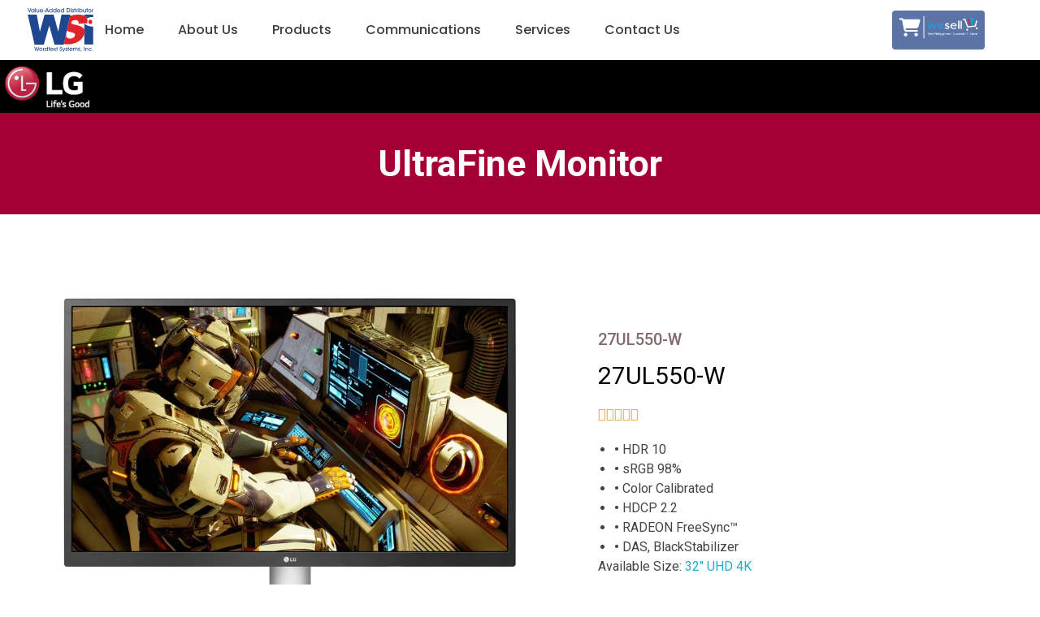

--- FILE ---
content_type: text/html; charset=UTF-8
request_url: https://www.wordtext.com.ph/products/lg/lg-monitor-27ul550-w/
body_size: 348907
content:
<!DOCTYPE html>
<!--[if IE 9 ]>   <html class="no-js oldie ie9 ie" lang="en-US" > <![endif]-->
<!--[if (gt IE 9)|!(IE)]><!--> <html class="no-js" lang="en-US" > <!--<![endif]-->
<head>
        <meta charset="UTF-8" >
        <meta http-equiv="X-UA-Compatible" content="IE=edge">
        <!-- devices setting -->
        <meta name="viewport"   content="initial-scale=1,user-scalable=no,width=device-width">

<!-- outputs by wp_head -->
<meta name='robots' content='index, follow, max-image-preview:large, max-snippet:-1, max-video-preview:-1' />

	<!-- This site is optimized with the Yoast SEO plugin v26.7 - https://yoast.com/wordpress/plugins/seo/ -->
	<title>LG Monitor 27UL550-W - Wordtext Systems, Inc.</title>
	<link rel="canonical" href="https://www.wordtext.com.ph/products/lg/lg-monitor-27ul550-w/" />
	<meta property="og:locale" content="en_US" />
	<meta property="og:type" content="article" />
	<meta property="og:title" content="LG Monitor 27UL550-W - Wordtext Systems, Inc." />
	<meta property="og:description" content="Homepage Products MONITORS STANDARD 22MP410-B 24MP400-B 27MP400-B DUALUP 28MQ780-B ULTRAWIDE     29WP500-B     34WP500-B     34WM780-B ULTRAGEAR 24GN60R-B          27GN600-B 34GN850-B          38GN950-B 24GQ50F-B          48GQ900-B 27GQ50F-B          48GQ900-B ULTRAFINE 24GN600-B          24GQ50F-B 27GN600-B        [&hellip;]" />
	<meta property="og:url" content="https://www.wordtext.com.ph/products/lg/lg-monitor-27ul550-w/" />
	<meta property="og:site_name" content="Wordtext Systems, Inc." />
	<meta property="article:publisher" content="https://www.facebook.com/WordtextSystemsInc/" />
	<meta property="article:modified_time" content="2024-08-30T00:19:21+00:00" />
	<meta property="og:image" content="https://www.wordtext.com.ph/wp-content/uploads/2022/09/LG_logo_small.png" />
	<meta name="twitter:card" content="summary_large_image" />
	<meta name="twitter:label1" content="Est. reading time" />
	<meta name="twitter:data1" content="3 minutes" />
	<script type="application/ld+json" class="yoast-schema-graph">{"@context":"https://schema.org","@graph":[{"@type":"WebPage","@id":"https://www.wordtext.com.ph/products/lg/lg-monitor-27ul550-w/","url":"https://www.wordtext.com.ph/products/lg/lg-monitor-27ul550-w/","name":"LG Monitor 27UL550-W - Wordtext Systems, Inc.","isPartOf":{"@id":"https://www.wordtext.com.ph/#website"},"primaryImageOfPage":{"@id":"https://www.wordtext.com.ph/products/lg/lg-monitor-27ul550-w/#primaryimage"},"image":{"@id":"https://www.wordtext.com.ph/products/lg/lg-monitor-27ul550-w/#primaryimage"},"thumbnailUrl":"https://www.wordtext.com.ph/wp-content/uploads/2022/09/LG_logo_small.png","datePublished":"2022-10-19T07:25:16+00:00","dateModified":"2024-08-30T00:19:21+00:00","breadcrumb":{"@id":"https://www.wordtext.com.ph/products/lg/lg-monitor-27ul550-w/#breadcrumb"},"inLanguage":"en-US","potentialAction":[{"@type":"ReadAction","target":["https://www.wordtext.com.ph/products/lg/lg-monitor-27ul550-w/"]}]},{"@type":"ImageObject","inLanguage":"en-US","@id":"https://www.wordtext.com.ph/products/lg/lg-monitor-27ul550-w/#primaryimage","url":"https://www.wordtext.com.ph/wp-content/uploads/2022/09/LG_logo_small.png","contentUrl":"https://www.wordtext.com.ph/wp-content/uploads/2022/09/LG_logo_small.png","width":151,"height":87},{"@type":"BreadcrumbList","@id":"https://www.wordtext.com.ph/products/lg/lg-monitor-27ul550-w/#breadcrumb","itemListElement":[{"@type":"ListItem","position":1,"name":"Home","item":"https://www.wordtext.com.ph/"},{"@type":"ListItem","position":2,"name":"Products","item":"https://www.wordtext.com.ph/products/"},{"@type":"ListItem","position":3,"name":"LG","item":"https://www.wordtext.com.ph/products/lg/"},{"@type":"ListItem","position":4,"name":"LG Monitor 27UL550-W"}]},{"@type":"WebSite","@id":"https://www.wordtext.com.ph/#website","url":"https://www.wordtext.com.ph/","name":"Wordtext Systems, Inc.","description":"It&#039;s our business to grow your business","publisher":{"@id":"https://www.wordtext.com.ph/#organization"},"potentialAction":[{"@type":"SearchAction","target":{"@type":"EntryPoint","urlTemplate":"https://www.wordtext.com.ph/?s={search_term_string}"},"query-input":{"@type":"PropertyValueSpecification","valueRequired":true,"valueName":"search_term_string"}}],"inLanguage":"en-US"},{"@type":"Organization","@id":"https://www.wordtext.com.ph/#organization","name":"wordtext systems inc","url":"https://www.wordtext.com.ph/","logo":{"@type":"ImageObject","inLanguage":"en-US","@id":"https://www.wordtext.com.ph/#/schema/logo/image/","url":"https://www.wordtext.com.ph/wp-content/uploads/2021/12/WSI-Logo-1.png","contentUrl":"https://www.wordtext.com.ph/wp-content/uploads/2021/12/WSI-Logo-1.png","width":92,"height":62,"caption":"wordtext systems inc"},"image":{"@id":"https://www.wordtext.com.ph/#/schema/logo/image/"},"sameAs":["https://www.facebook.com/WordtextSystemsInc/","https://www.linkedin.com/company/wordtextsystemsincwsi/","https://www.youtube.com/user/WordtextSystemsInc"]}]}</script>
	<!-- / Yoast SEO plugin. -->


<link rel='dns-prefetch' href='//cdnjs.cloudflare.com' />
<link rel='dns-prefetch' href='//fonts.googleapis.com' />
<link rel="alternate" type="application/rss+xml" title="Wordtext Systems, Inc. &raquo; Feed" href="https://www.wordtext.com.ph/feed/" />
<link rel="alternate" type="application/rss+xml" title="Wordtext Systems, Inc. &raquo; Comments Feed" href="https://www.wordtext.com.ph/comments/feed/" />
<link rel="alternate" title="oEmbed (JSON)" type="application/json+oembed" href="https://www.wordtext.com.ph/wp-json/oembed/1.0/embed?url=https%3A%2F%2Fwww.wordtext.com.ph%2Fproducts%2Flg%2Flg-monitor-27ul550-w%2F" />
<link rel="alternate" title="oEmbed (XML)" type="text/xml+oembed" href="https://www.wordtext.com.ph/wp-json/oembed/1.0/embed?url=https%3A%2F%2Fwww.wordtext.com.ph%2Fproducts%2Flg%2Flg-monitor-27ul550-w%2F&#038;format=xml" />
<style id='wp-img-auto-sizes-contain-inline-css'>
img:is([sizes=auto i],[sizes^="auto," i]){contain-intrinsic-size:3000px 1500px}
/*# sourceURL=wp-img-auto-sizes-contain-inline-css */
</style>
<style id='cf-frontend-style-inline-css'>
@font-face {
	font-family: 'NB International pro';
	font-weight: 300;
	src: url('https://www.wordtext.com.ph/wp-content/uploads/2025/10/nbinternationalprolig-webfont.woff2') format('woff2');
}
@font-face {
	font-family: 'NB International pro';
	font-weight: 400;
	src: url('https://www.wordtext.com.ph/wp-content/uploads/2025/10/nbinternationalproreg-webfont.woff2') format('woff2');
}
@font-face {
	font-family: 'NB International pro';
	font-weight: 500;
	src: url('https://www.wordtext.com.ph/wp-content/uploads/2025/10/nbinternationalpromed-webfont.woff2') format('woff2');
}
@font-face {
	font-family: 'NB International pro';
	font-weight: 700;
	src: url('https://www.wordtext.com.ph/wp-content/uploads/2025/10/nbinternationalprobol-webfont.woff2') format('woff2');
}
@font-face {
	font-family: 'NB International pro';
	font-weight: 300;
	src: url('https://www.wordtext.com.ph/wp-content/uploads/2025/10/nbinternationalprolig-webfont.woff2') format('woff2');
}
@font-face {
	font-family: 'NB International pro';
	font-weight: 400;
	src: url('https://www.wordtext.com.ph/wp-content/uploads/2025/10/nbinternationalproreg-webfont.woff2') format('woff2');
}
@font-face {
	font-family: 'NB International pro';
	font-weight: 500;
	src: url('https://www.wordtext.com.ph/wp-content/uploads/2025/10/nbinternationalpromed-webfont.woff2') format('woff2');
}
@font-face {
	font-family: 'NB International pro';
	font-weight: 700;
	src: url('https://www.wordtext.com.ph/wp-content/uploads/2025/10/nbinternationalprobol-webfont.woff2') format('woff2');
}
@font-face {
	font-family: 'NB International pro';
	font-weight: 300;
	src: url('https://www.wordtext.com.ph/wp-content/uploads/2025/10/nbinternationalprolig-webfont.woff2') format('woff2');
}
@font-face {
	font-family: 'NunitoSans-Variable';
	font-weight: 400;
	src: url('https://www.wordtext.com.ph/wp-content/uploads/2025/10/NunitoSans-Variable.ttf') format('truetype');
}
@font-face {
	font-family: 'NunitoSans-Variable';
	font-weight: 700;
	src: url('https://www.wordtext.com.ph/wp-content/uploads/2025/10/NunitoSans-Variable.ttf') format('truetype');
}
@font-face {
	font-family: 'NunitoSans-Variable';
	font-weight: 800;
	src: url('https://www.wordtext.com.ph/wp-content/uploads/2025/10/NunitoSans-Variable.ttf') format('truetype');
}
@font-face {
	font-family: 'NunitoSans-Variable';
	font-weight: 200;
	src: url('https://www.wordtext.com.ph/wp-content/uploads/2025/10/NunitoSans-Variable.ttf') format('truetype');
}
@font-face {
	font-family: 'NunitoSans-Variable';
	font-weight: 600;
	src: url('https://www.wordtext.com.ph/wp-content/uploads/2025/10/NunitoSans-Variable.ttf') format('truetype');
}
@font-face {
	font-family: 'NunitoSans-Variable';
	font-weight: 400;
	src: url('https://www.wordtext.com.ph/wp-content/uploads/2025/10/NunitoSans-Variable.ttf') format('truetype');
}
@font-face {
	font-family: 'NunitoSans-Variable';
	font-weight: 700;
	src: url('https://www.wordtext.com.ph/wp-content/uploads/2025/10/NunitoSans-Variable.ttf') format('truetype');
}
@font-face {
	font-family: 'NunitoSans-Variable';
	font-weight: 800;
	src: url('https://www.wordtext.com.ph/wp-content/uploads/2025/10/NunitoSans-Variable.ttf') format('truetype');
}
@font-face {
	font-family: 'NunitoSans-Variable';
	font-weight: 200;
	src: url('https://www.wordtext.com.ph/wp-content/uploads/2025/10/NunitoSans-Variable.ttf') format('truetype');
}
@font-face {
	font-family: 'NunitoSans-Variable';
	font-weight: 400;
	src: url('https://www.wordtext.com.ph/wp-content/uploads/2025/10/NunitoSans-Variable.ttf') format('truetype');
}
@font-face {
	font-family: 'sofia-pro';
	font-weight: 400;
	src: url('https://www.wordtext.com.ph/wp-content/uploads/2025/10/Sofia-Pro-Regular-Az.otf') format('OpenType');
}
@font-face {
	font-family: 'sofia-pro';
	font-weight: 700;
	src: url('https://www.wordtext.com.ph/wp-content/uploads/2025/10/Sofia-Pro-Bold-Az.otf') format('OpenType');
}
@font-face {
	font-family: 'sofia-pro';
	font-weight: 400;
	src: url('https://www.wordtext.com.ph/wp-content/uploads/2025/10/Sofia-Pro-Regular-Az.otf') format('OpenType');
}
@font-face {
	font-family: 'sofia-pro';
	font-weight: 700;
	src: url('https://www.wordtext.com.ph/wp-content/uploads/2025/10/Sofia-Pro-Bold-Az.otf') format('OpenType');
}
@font-face {
	font-family: 'pro-fa-solid';
	font-weight: 300;
	src: url('https://www.wordtext.com.ph/wp-content/uploads/2025/10/pro-fa-solid-900-3.woff2') format('woff2'),
		url('https://www.wordtext.com.ph/wp-content/uploads/2025/10/pro-fa-solid-900-0.woff2') format('woff2'),
		url('https://www.wordtext.com.ph/wp-content/uploads/2025/10/pro-fa-brands-400-0.woff2') format('woff2'),
		url('https://www.wordtext.com.ph/wp-content/uploads/2025/10/pro-fa-brands-400-1.woff2') format('woff2');
}
@font-face {
	font-family: 'pro-fa-solid';
	font-weight: 700;
	src: url('https://www.wordtext.com.ph/wp-content/uploads/2025/10/pro-fa-solid-900-0.woff2') format('woff2');
}
@font-face {
	font-family: 'pro-fa-solid';
	font-weight: 900;
	src: url('https://www.wordtext.com.ph/wp-content/uploads/2025/10/pro-fa-solid-900-3.woff2') format('woff2');
}
@font-face {
	font-family: 'Mark Pro';
	font-weight: 400;
	src: url('https://www.wordtext.com.ph/wp-content/uploads/2025/10/Mark-Pro-Regular.woff2') format('woff2');
}
@font-face {
	font-family: 'Mark Pro';
	font-weight: 500;
	src: url('https://www.wordtext.com.ph/wp-content/uploads/2025/10/Mark-Pro-Medium.woff2') format('woff2');
}
@font-face {
	font-family: 'Mark Pro';
	font-weight: 300;
	src: url('https://www.wordtext.com.ph/wp-content/uploads/2025/10/Mark-Pro-Light.woff2') format('woff2');
}
@font-face {
	font-family: 'Mark Pro';
	font-weight: 700;
	src: url('https://www.wordtext.com.ph/wp-content/uploads/2025/10/FF-Mark-Pro-Bold.woff2') format('woff2');
}
@font-face {
	font-family: 'KlavikaWebBold';
	font-weight: 300;
	src: url('https://www.wordtext.com.ph/wp-content/uploads/2025/09/KlavikaWebLight.woff2') format('woff2');
}
@font-face {
	font-family: 'KlavikaWebBold';
	font-weight: 400;
	src: url('https://www.wordtext.com.ph/wp-content/uploads/2025/09/KlavikaWebRegular.woff2') format('woff2');
}
@font-face {
	font-family: 'KlavikaWebBold';
	font-weight: 600;
	src: url('https://www.wordtext.com.ph/wp-content/uploads/2025/09/KlavikaWebMedium.woff2') format('woff2');
}
@font-face {
	font-family: 'KlavikaWebBold';
	font-weight: 700;
	src: url('https://www.wordtext.com.ph/wp-content/uploads/2025/09/KlavikaWebBold.woff2') format('woff2');
}
@font-face {
	font-family: 'Sopia pro';
	font-weight: 400;
	src: url('https://www.wordtext.com.ph/wp-content/uploads/2025/09/Sopia-pro-black.woff2') format('woff2');
}
@font-face {
	font-family: 'Urbanist';
	font-weight: 400;
	src: url('https://www.wordtext.com.ph/wp-content/uploads/2025/09/Urbanist-Regular.ttf') format('truetype');
}
@font-face {
	font-family: 'Urbanist';
	font-weight: 500;
	src: url('https://www.wordtext.com.ph/wp-content/uploads/2025/09/Urbanist-Medium.ttf') format('truetype');
}
@font-face {
	font-family: 'Urbanist';
	font-weight: 600;
	src: url('https://www.wordtext.com.ph/wp-content/uploads/2025/09/Urbanist-semi-bold.ttf') format('truetype');
}
@font-face {
	font-family: 'Urbanist';
	font-weight: 700;
	src: url('https://www.wordtext.com.ph/wp-content/uploads/2025/09/Urbanist-bold.ttf') format('truetype');
}
@font-face {
	font-family: 'Aleo';
	font-weight: 400;
	src: url('https://www.wordtext.com.ph/wp-content/uploads/2025/09/Aleo-Regular.ttf') format('truetype');
}
@font-face {
	font-family: 'Aleo';
	font-weight: 500;
	src: url('https://www.wordtext.com.ph/wp-content/uploads/2025/09/Aleo-Medium.ttf') format('truetype');
}
@font-face {
	font-family: 'HCLTech Roobert';
	font-weight: 300;
	src: url('https://www.wordtext.com.ph/wp-content/uploads/2025/06/HCLTechRoobert-Light.ttf') format('truetype');
}
@font-face {
	font-family: 'HCLTech Roobert';
	font-weight: 400;
	src: url('https://www.wordtext.com.ph/wp-content/uploads/2025/06/HCLTechRoobert-Regular.ttf') format('truetype');
}
@font-face {
	font-family: 'HCLTech Roobert';
	font-weight: 500;
	src: url('https://www.wordtext.com.ph/wp-content/uploads/2025/06/HCLTechRoobert-Medium.ttf') format('truetype');
}
@font-face {
	font-family: 'HCLTech Roobert';
	font-weight: 600;
	src: url('https://www.wordtext.com.ph/wp-content/uploads/2025/06/HCLTechRoobert-SemiBold.ttf') format('truetype');
}
@font-face {
	font-family: 'HCLTech Roobert';
	font-weight: 700;
	src: url('https://www.wordtext.com.ph/wp-content/uploads/2025/06/HCLTechRoobert-Bold.ttf') format('truetype');
}
@font-face {
	font-family: 'Ostrich Sans Inline';
	font-weight: 400;
	src: url('https://www.wordtext.com.ph/wp-content/uploads/2025/04/OstrichSansInline-Regular.otf') format('OpenType');
}
@font-face {
	font-family: 'Ostrich Sans Inline';
	font-weight: 300;
	src: url('https://www.wordtext.com.ph/wp-content/uploads/2025/04/OstrichSans-Light.otf') format('OpenType');
}
@font-face {
	font-family: 'Ostrich Sans Inline';
	font-weight: 700;
	src: url('https://www.wordtext.com.ph/wp-content/uploads/2025/04/OstrichSans-Black.otf') format('OpenType');
}
@font-face {
	font-family: 'Ostrich Sans Inline';
	font-weight: 500;
	src: url('https://www.wordtext.com.ph/wp-content/uploads/2025/04/OstrichSansRounded-Medium.otf') format('OpenType');
}
@font-face {
	font-family: 'ostrich';
	font-weight: 400;
	src: url('https://www.wordtext.com.ph/wp-content/uploads/2025/04/OstrichSans-Black.otf') format('OpenType'),
		url('https://www.wordtext.com.ph/wp-content/uploads/2025/04/OstrichSansDashed-Medium.otf') format('OpenType'),
		url('https://www.wordtext.com.ph/wp-content/uploads/2025/04/OstrichSansRounded-Medium.otf') format('OpenType'),
		url('https://www.wordtext.com.ph/wp-content/uploads/2025/04/ostrich-regular.ttf') format('truetype'),
		url('https://www.wordtext.com.ph/wp-content/uploads/2025/04/OstrichSans-Bold.otf') format('OpenType'),
		url('https://www.wordtext.com.ph/wp-content/uploads/2025/04/OstrichSans-Heavy.otf') format('OpenType'),
		url('https://www.wordtext.com.ph/wp-content/uploads/2025/04/OstrichSans-Light.otf') format('OpenType'),
		url('https://www.wordtext.com.ph/wp-content/uploads/2025/04/OstrichSans-Medium.otf') format('OpenType'),
		url('https://www.wordtext.com.ph/wp-content/uploads/2025/04/OstrichSansInline-Regular.otf') format('OpenType'),
		url('https://www.wordtext.com.ph/wp-content/uploads/2025/04/OstrichSansInline-Italic.otf') format('OpenType');
}
@font-face {
	font-family: 'Univers';
	font-weight: 400;
	src: url('https://www.wordtext.com.ph/wp-content/uploads/2024/06/UniversRegular.ttf') format('truetype');
}
@font-face {
	font-family: 'Univers';
	font-weight: 700;
	src: url('https://www.wordtext.com.ph/wp-content/uploads/2024/06/UniversBold.ttf') format('truetype');
}
@font-face {
	font-family: 'Univers';
	font-weight: 300;
	src: url('https://www.wordtext.com.ph/wp-content/uploads/2024/06/UniversLight.ttf') format('truetype');
}
@font-face {
	font-family: 'Univers';
	font-weight: 400;
	src: url('https://www.wordtext.com.ph/wp-content/uploads/2024/06/UniversRegular.ttf') format('truetype');
}
@font-face {
	font-family: 'Univers';
	font-weight: 700;
	src: url('https://www.wordtext.com.ph/wp-content/uploads/2024/06/UniversBold.ttf') format('truetype');
}
@font-face {
	font-family: 'Univers';
	font-weight: 300;
	src: url('https://www.wordtext.com.ph/wp-content/uploads/2024/06/UniversLight.ttf') format('truetype');
}
@font-face {
	font-family: 'Red Hat Display';
	font-weight: 400;
	src: url('https://www.wordtext.com.ph/wp-content/uploads/2024/03/RedHatDisplay-Italic.ttf') format('truetype');
}
@font-face {
	font-family: 'Red Hat Display';
	font-weight: 500;
	src: url('https://www.wordtext.com.ph/wp-content/uploads/2024/03/RedHatDisplay-MediumItalic.ttf') format('truetype');
}
@font-face {
	font-family: 'Red Hat Display';
	font-weight: 300;
	src: url('https://www.wordtext.com.ph/wp-content/uploads/2024/03/RedHatDisplay-Light.ttf') format('truetype');
}
@font-face {
	font-family: 'Red Hat Display';
	font-weight: 400;
	src: url('https://www.wordtext.com.ph/wp-content/uploads/2024/03/RedHatDisplay-Regular.ttf') format('truetype');
}
@font-face {
	font-family: 'Red Hat Display';
	font-weight: 500;
	src: url('https://www.wordtext.com.ph/wp-content/uploads/2024/03/RedHatDisplay-Medium.ttf') format('truetype');
}
@font-face {
	font-family: 'Red Hat Display';
	font-weight: 600;
	src: url('https://www.wordtext.com.ph/wp-content/uploads/2024/03/RedHatDisplay-SemiBold.ttf') format('truetype');
}
@font-face {
	font-family: 'Red Hat Display';
	font-weight: 700;
	src: url('https://www.wordtext.com.ph/wp-content/uploads/2024/03/RedHatDisplay-Bold.ttf') format('truetype');
}
@font-face {
	font-family: 'Microsoft Yahei';
	font-weight: 400;
	src: url('https://www.wordtext.com.ph/wp-content/uploads/2024/02/Microsoft-YaHei-Mono.ttf') format('truetype');
}
@font-face {
	font-family: 'Microsoft Yahei';
	font-weight: 700;
	src: url('https://www.wordtext.com.ph/wp-content/uploads/2024/02/Microsoft-YaHei-Bold.ttf') format('truetype');
}
@font-face {
	font-family: 'Microsoft Yahei';
	font-weight: 900;
	src: url('https://www.wordtext.com.ph/wp-content/uploads/2024/02/Microsoft-YaHei-Heavy.ttf') format('truetype');
}
@font-face {
	font-family: 'Microsoft Yahei';
	font-weight: 600;
	src: url('https://www.wordtext.com.ph/wp-content/uploads/2024/02/Microsoft-YaHei-Semibold.ttf') format('truetype');
}
@font-face {
	font-family: 'Forma DJR Cyrillic Micro';
	font-weight: 400;
	src: url('https://www.wordtext.com.ph/wp-content/uploads/2024/01/FORMADJRCYRILLICMICRO-REGULAR-3.otf') format('OpenType');
}
@font-face {
	font-family: 'Forma DJR Cyrillic';
	font-weight: 400;
	src: url('https://www.wordtext.com.ph/wp-content/uploads/2024/01/FORMADJRCYRILLICDISPLAY-REGULAR-3.otf') format('OpenType');
}
@font-face {
	font-family: 'Forma DJR Display';
	font-weight: 400;
	src: url('https://www.wordtext.com.ph/wp-content/uploads/2024/01/FORMADJRDISPLAY-REGULAR-3.ttf') format('truetype');
}
@font-face {
	font-family: 'Forma DJR Micro';
	font-weight: 400;
	src: url('https://www.wordtext.com.ph/wp-content/uploads/2024/01/FORMADJRMICRO-REGULAR-3.ttf') format('truetype');
}
@font-face {
	font-family: 'Aileron';
	font-weight: 400;
	src: url('https://www.wordtext.com.ph/wp-content/uploads/2024/01/Aileron-Regular.otf') format('OpenType');
}
@font-face {
	font-family: 'Aileron';
	font-weight: 600;
	src: url('https://www.wordtext.com.ph/wp-content/uploads/2024/01/Aileron-SemiBold.otf') format('OpenType');
}
@font-face {
	font-family: 'Aileron';
	font-weight: 700;
	src: url('https://www.wordtext.com.ph/wp-content/uploads/2024/01/Aileron-Bold.otf') format('OpenType');
}
@font-face {
	font-family: 'Aileron';
	font-weight: 800;
	src: url('https://www.wordtext.com.ph/wp-content/uploads/2024/01/Aileron-Black.otf') format('OpenType');
}
@font-face {
	font-family: 'Segoe UI';
	font-weight: 400;
	src: url('https://www.wordtext.com.ph/wp-content/uploads/2023/12/Segoe-UI.ttf') format('truetype');
}
@font-face {
	font-family: 'Segoe UI';
	font-weight: 700;
	src: url('https://www.wordtext.com.ph/wp-content/uploads/2023/12/Segoe-UI-Bold.ttf') format('truetype');
}
@font-face {
	font-family: 'Sophos Semibold';
	font-weight: 100;
	font-display: auto;
	src: url('https://www.wordtext.com.ph/wp-content/uploads/2021/09/SophosSans-Semibold-woff2.woff2') format('woff2');
}
@font-face {
	font-family: 'Sophos Regular';
	font-weight: 100;
	font-display: auto;
	src: url('https://www.wordtext.com.ph/wp-content/uploads/2021/09/SophosSans-Regular-woff2.woff2') format('woff2');
}
@font-face {
	font-family: 'Sophos Light';
	font-weight: 100;
	font-display: auto;
	src: url('https://www.wordtext.com.ph/wp-content/uploads/2021/09/SophosSans-Light-woff2.woff2') format('woff2');
}
@font-face {
	font-family: 'Sophos Awakens';
	font-weight: 100;
	font-display: auto;
	src: url('https://www.wordtext.com.ph/wp-content/uploads/2021/09/sophos-awakens-ttf.ttf') format('truetype');
}
@font-face {
	font-family: 'Samsung Sharp Reg';
	font-weight: 400;
	font-display: auto;
	src: url('https://wordtext.com.ph/wp-content/uploads/2020/03/samsungsharpsans.otf') format('OpenType');
}
@font-face {
	font-family: 'Samsung Sharp medium';
	font-weight: 400;
	font-display: auto;
	src: url('https://wordtext.com.ph/wp-content/uploads/2020/03/samsungsharpsans-medium.otf') format('OpenType');
}
@font-face {
	font-family: 'Samsung Sharp Bold';
	font-weight: 400;
	font-display: auto;
	src: url('https://wordtext.com.ph/wp-content/uploads/2020/03/samsungsharpsans-bold.otf') format('OpenType');
}
@font-face {
	font-family: 'Samsung Sharp';
	font-weight: 400;
	font-display: auto;
	src: url('https://wordtext.com.ph/wp-content/uploads/2020/03/samsungsharpsans-1.otf') format('OpenType');
}
@font-face {
	font-family: 'Public Sans Regular';
	font-weight: 100;
	font-display: auto;
	src: url('https://www.wordtext.com.ph/wp-content/uploads/2021/11/PublicSans-Regular.ttf') format('truetype');
}
@font-face {
	font-family: 'Public Sans Medium';
	font-weight: 100;
	font-display: auto;
	src: url('https://www.wordtext.com.ph/wp-content/uploads/2021/11/PublicSans-Medium.ttf') format('truetype');
}
@font-face {
	font-family: 'Public Sans Black';
	font-weight: 900;
	font-display: auto;
	src: url('https://www.wordtext.com.ph/wp-content/uploads/2021/11/PublicSans-Black.ttf') format('truetype');
}
@font-face {
	font-family: 'OPTIFuturaDemiBold';
	font-weight: 100;
	font-display: auto;
	src: url('https://www.wordtext.com.ph/wp-content/uploads/2023/06/OPTIFuturaDemiBold.otf') format('OpenType');
}
@font-face {
	font-family: 'MetricWeb-Semibold';
	font-weight: 400;
	font-display: auto;
	src: url('https://www.wordtext.com.ph/wp-content/uploads/2020/10/MetricWeb-Semibold.otf') format('OpenType');
}
@font-face {
	font-family: 'MetricWeb-Regular';
	font-weight: 400;
	font-display: auto;
	src: url('https://www.wordtext.com.ph/wp-content/uploads/2020/10/MetricWeb-Regular.otf') format('OpenType');
}
@font-face {
	font-family: 'MetricWeb-Light';
	font-weight: 400;
	font-display: auto;
	src: url('https://www.wordtext.com.ph/wp-content/uploads/2020/10/MetricWeb-Light.otf') format('OpenType');
}
@font-face {
	font-family: 'Metric bold';
	font-weight: 400;
	font-display: auto;
	src: url('https://www.wordtext.com.ph/wp-content/uploads/2020/10/MetricWeb-Bold.otf') format('OpenType');
}
@font-face {
	font-family: 'HP Simplified Reg LT';
	font-weight: 100;
	font-display: auto;
	src: url('https://www.wordtext.com.ph/wp-content/uploads/2021/05/HPSimplified_Lt.ttf') format('truetype');
}
@font-face {
	font-family: 'HP Simplified Reg';
	font-weight: 100;
	font-display: auto;
	src: url('https://www.wordtext.com.ph/wp-content/uploads/2021/05/HPSimplified_Rg.ttf') format('truetype');
}
@font-face {
	font-family: 'HP Simplified LTLT';
	font-weight: 100;
	font-display: auto;
	src: url('https://www.wordtext.com.ph/wp-content/uploads/2021/05/HPSimplified_LtIt.ttf') format('truetype');
}
@font-face {
	font-family: 'HP Simplified LT';
	font-weight: 100;
	font-display: auto;
	src: url('https://www.wordtext.com.ph/wp-content/uploads/2021/05/HPSimplified_It.ttf') format('truetype');
}
@font-face {
	font-family: 'HP Simplified Bold';
	font-weight: 100;
	font-display: auto;
	src: url('https://www.wordtext.com.ph/wp-content/uploads/2021/05/HPSimplified_BdIt.ttf') format('truetype');
}
@font-face {
	font-family: 'HP Simplified';
	font-weight: 100;
	font-display: auto;
	src: url('https://www.wordtext.com.ph/wp-content/uploads/2021/05/HPSimplified.ttf') format('truetype');
}
@font-face {
	font-family: 'GNElliot Regular';
	font-weight: 100;
	font-display: auto;
	src: url('https://www.wordtext.com.ph/wp-content/uploads/2021/11/GNElliot-Regular.otf') format('OpenType');
}
@font-face {
	font-family: 'GNElliot Italic';
	font-weight: 100;
	font-display: auto;
	src: url('https://www.wordtext.com.ph/wp-content/uploads/2021/11/GNElliot-Italic.otf') format('OpenType');
}
@font-face {
	font-family: 'GNElliot Heavy Italic';
	font-weight: 100;
	font-display: auto;
	src: url('https://www.wordtext.com.ph/wp-content/uploads/2021/11/GNElliot-HeavyItalic.otf') format('OpenType');
}
@font-face {
	font-family: 'GNElliot Heavy';
	font-weight: 100;
	font-display: auto;
	src: url('https://www.wordtext.com.ph/wp-content/uploads/2021/11/GNElliot-Heavy.otf') format('OpenType');
}
@font-face {
	font-family: 'GNElliot BoldItalic';
	font-weight: 100;
	font-display: auto;
	src: url('https://www.wordtext.com.ph/wp-content/uploads/2021/11/GNElliot-BoldItalic.otf') format('OpenType');
}
@font-face {
	font-family: 'GN Elliot Bold';
	font-weight: 100;
	font-display: auto;
	src: url('https://www.wordtext.com.ph/wp-content/uploads/2021/11/GNElliot-Bold.otf') format('OpenType');
}
@font-face {
	font-family: 'Gibson Regular';
	font-weight: 100;
	font-display: auto;
	src: url('https://www.wordtext.com.ph/wp-content/uploads/2023/04/Gibson-Regular.ttf') format('truetype');
}
/*# sourceURL=cf-frontend-style-inline-css */
</style>
<style id='wp-emoji-styles-inline-css'>

	img.wp-smiley, img.emoji {
		display: inline !important;
		border: none !important;
		box-shadow: none !important;
		height: 1em !important;
		width: 1em !important;
		margin: 0 0.07em !important;
		vertical-align: -0.1em !important;
		background: none !important;
		padding: 0 !important;
	}
/*# sourceURL=wp-emoji-styles-inline-css */
</style>
<style id='classic-theme-styles-inline-css'>
/*! This file is auto-generated */
.wp-block-button__link{color:#fff;background-color:#32373c;border-radius:9999px;box-shadow:none;text-decoration:none;padding:calc(.667em + 2px) calc(1.333em + 2px);font-size:1.125em}.wp-block-file__button{background:#32373c;color:#fff;text-decoration:none}
/*# sourceURL=/wp-includes/css/classic-themes.min.css */
</style>
<style id='global-styles-inline-css'>
:root{--wp--preset--aspect-ratio--square: 1;--wp--preset--aspect-ratio--4-3: 4/3;--wp--preset--aspect-ratio--3-4: 3/4;--wp--preset--aspect-ratio--3-2: 3/2;--wp--preset--aspect-ratio--2-3: 2/3;--wp--preset--aspect-ratio--16-9: 16/9;--wp--preset--aspect-ratio--9-16: 9/16;--wp--preset--color--black: #000000;--wp--preset--color--cyan-bluish-gray: #abb8c3;--wp--preset--color--white: #ffffff;--wp--preset--color--pale-pink: #f78da7;--wp--preset--color--vivid-red: #cf2e2e;--wp--preset--color--luminous-vivid-orange: #ff6900;--wp--preset--color--luminous-vivid-amber: #fcb900;--wp--preset--color--light-green-cyan: #7bdcb5;--wp--preset--color--vivid-green-cyan: #00d084;--wp--preset--color--pale-cyan-blue: #8ed1fc;--wp--preset--color--vivid-cyan-blue: #0693e3;--wp--preset--color--vivid-purple: #9b51e0;--wp--preset--gradient--vivid-cyan-blue-to-vivid-purple: linear-gradient(135deg,rgb(6,147,227) 0%,rgb(155,81,224) 100%);--wp--preset--gradient--light-green-cyan-to-vivid-green-cyan: linear-gradient(135deg,rgb(122,220,180) 0%,rgb(0,208,130) 100%);--wp--preset--gradient--luminous-vivid-amber-to-luminous-vivid-orange: linear-gradient(135deg,rgb(252,185,0) 0%,rgb(255,105,0) 100%);--wp--preset--gradient--luminous-vivid-orange-to-vivid-red: linear-gradient(135deg,rgb(255,105,0) 0%,rgb(207,46,46) 100%);--wp--preset--gradient--very-light-gray-to-cyan-bluish-gray: linear-gradient(135deg,rgb(238,238,238) 0%,rgb(169,184,195) 100%);--wp--preset--gradient--cool-to-warm-spectrum: linear-gradient(135deg,rgb(74,234,220) 0%,rgb(151,120,209) 20%,rgb(207,42,186) 40%,rgb(238,44,130) 60%,rgb(251,105,98) 80%,rgb(254,248,76) 100%);--wp--preset--gradient--blush-light-purple: linear-gradient(135deg,rgb(255,206,236) 0%,rgb(152,150,240) 100%);--wp--preset--gradient--blush-bordeaux: linear-gradient(135deg,rgb(254,205,165) 0%,rgb(254,45,45) 50%,rgb(107,0,62) 100%);--wp--preset--gradient--luminous-dusk: linear-gradient(135deg,rgb(255,203,112) 0%,rgb(199,81,192) 50%,rgb(65,88,208) 100%);--wp--preset--gradient--pale-ocean: linear-gradient(135deg,rgb(255,245,203) 0%,rgb(182,227,212) 50%,rgb(51,167,181) 100%);--wp--preset--gradient--electric-grass: linear-gradient(135deg,rgb(202,248,128) 0%,rgb(113,206,126) 100%);--wp--preset--gradient--midnight: linear-gradient(135deg,rgb(2,3,129) 0%,rgb(40,116,252) 100%);--wp--preset--font-size--small: 13px;--wp--preset--font-size--medium: 20px;--wp--preset--font-size--large: 36px;--wp--preset--font-size--x-large: 42px;--wp--preset--spacing--20: 0.44rem;--wp--preset--spacing--30: 0.67rem;--wp--preset--spacing--40: 1rem;--wp--preset--spacing--50: 1.5rem;--wp--preset--spacing--60: 2.25rem;--wp--preset--spacing--70: 3.38rem;--wp--preset--spacing--80: 5.06rem;--wp--preset--shadow--natural: 6px 6px 9px rgba(0, 0, 0, 0.2);--wp--preset--shadow--deep: 12px 12px 50px rgba(0, 0, 0, 0.4);--wp--preset--shadow--sharp: 6px 6px 0px rgba(0, 0, 0, 0.2);--wp--preset--shadow--outlined: 6px 6px 0px -3px rgb(255, 255, 255), 6px 6px rgb(0, 0, 0);--wp--preset--shadow--crisp: 6px 6px 0px rgb(0, 0, 0);}:where(.is-layout-flex){gap: 0.5em;}:where(.is-layout-grid){gap: 0.5em;}body .is-layout-flex{display: flex;}.is-layout-flex{flex-wrap: wrap;align-items: center;}.is-layout-flex > :is(*, div){margin: 0;}body .is-layout-grid{display: grid;}.is-layout-grid > :is(*, div){margin: 0;}:where(.wp-block-columns.is-layout-flex){gap: 2em;}:where(.wp-block-columns.is-layout-grid){gap: 2em;}:where(.wp-block-post-template.is-layout-flex){gap: 1.25em;}:where(.wp-block-post-template.is-layout-grid){gap: 1.25em;}.has-black-color{color: var(--wp--preset--color--black) !important;}.has-cyan-bluish-gray-color{color: var(--wp--preset--color--cyan-bluish-gray) !important;}.has-white-color{color: var(--wp--preset--color--white) !important;}.has-pale-pink-color{color: var(--wp--preset--color--pale-pink) !important;}.has-vivid-red-color{color: var(--wp--preset--color--vivid-red) !important;}.has-luminous-vivid-orange-color{color: var(--wp--preset--color--luminous-vivid-orange) !important;}.has-luminous-vivid-amber-color{color: var(--wp--preset--color--luminous-vivid-amber) !important;}.has-light-green-cyan-color{color: var(--wp--preset--color--light-green-cyan) !important;}.has-vivid-green-cyan-color{color: var(--wp--preset--color--vivid-green-cyan) !important;}.has-pale-cyan-blue-color{color: var(--wp--preset--color--pale-cyan-blue) !important;}.has-vivid-cyan-blue-color{color: var(--wp--preset--color--vivid-cyan-blue) !important;}.has-vivid-purple-color{color: var(--wp--preset--color--vivid-purple) !important;}.has-black-background-color{background-color: var(--wp--preset--color--black) !important;}.has-cyan-bluish-gray-background-color{background-color: var(--wp--preset--color--cyan-bluish-gray) !important;}.has-white-background-color{background-color: var(--wp--preset--color--white) !important;}.has-pale-pink-background-color{background-color: var(--wp--preset--color--pale-pink) !important;}.has-vivid-red-background-color{background-color: var(--wp--preset--color--vivid-red) !important;}.has-luminous-vivid-orange-background-color{background-color: var(--wp--preset--color--luminous-vivid-orange) !important;}.has-luminous-vivid-amber-background-color{background-color: var(--wp--preset--color--luminous-vivid-amber) !important;}.has-light-green-cyan-background-color{background-color: var(--wp--preset--color--light-green-cyan) !important;}.has-vivid-green-cyan-background-color{background-color: var(--wp--preset--color--vivid-green-cyan) !important;}.has-pale-cyan-blue-background-color{background-color: var(--wp--preset--color--pale-cyan-blue) !important;}.has-vivid-cyan-blue-background-color{background-color: var(--wp--preset--color--vivid-cyan-blue) !important;}.has-vivid-purple-background-color{background-color: var(--wp--preset--color--vivid-purple) !important;}.has-black-border-color{border-color: var(--wp--preset--color--black) !important;}.has-cyan-bluish-gray-border-color{border-color: var(--wp--preset--color--cyan-bluish-gray) !important;}.has-white-border-color{border-color: var(--wp--preset--color--white) !important;}.has-pale-pink-border-color{border-color: var(--wp--preset--color--pale-pink) !important;}.has-vivid-red-border-color{border-color: var(--wp--preset--color--vivid-red) !important;}.has-luminous-vivid-orange-border-color{border-color: var(--wp--preset--color--luminous-vivid-orange) !important;}.has-luminous-vivid-amber-border-color{border-color: var(--wp--preset--color--luminous-vivid-amber) !important;}.has-light-green-cyan-border-color{border-color: var(--wp--preset--color--light-green-cyan) !important;}.has-vivid-green-cyan-border-color{border-color: var(--wp--preset--color--vivid-green-cyan) !important;}.has-pale-cyan-blue-border-color{border-color: var(--wp--preset--color--pale-cyan-blue) !important;}.has-vivid-cyan-blue-border-color{border-color: var(--wp--preset--color--vivid-cyan-blue) !important;}.has-vivid-purple-border-color{border-color: var(--wp--preset--color--vivid-purple) !important;}.has-vivid-cyan-blue-to-vivid-purple-gradient-background{background: var(--wp--preset--gradient--vivid-cyan-blue-to-vivid-purple) !important;}.has-light-green-cyan-to-vivid-green-cyan-gradient-background{background: var(--wp--preset--gradient--light-green-cyan-to-vivid-green-cyan) !important;}.has-luminous-vivid-amber-to-luminous-vivid-orange-gradient-background{background: var(--wp--preset--gradient--luminous-vivid-amber-to-luminous-vivid-orange) !important;}.has-luminous-vivid-orange-to-vivid-red-gradient-background{background: var(--wp--preset--gradient--luminous-vivid-orange-to-vivid-red) !important;}.has-very-light-gray-to-cyan-bluish-gray-gradient-background{background: var(--wp--preset--gradient--very-light-gray-to-cyan-bluish-gray) !important;}.has-cool-to-warm-spectrum-gradient-background{background: var(--wp--preset--gradient--cool-to-warm-spectrum) !important;}.has-blush-light-purple-gradient-background{background: var(--wp--preset--gradient--blush-light-purple) !important;}.has-blush-bordeaux-gradient-background{background: var(--wp--preset--gradient--blush-bordeaux) !important;}.has-luminous-dusk-gradient-background{background: var(--wp--preset--gradient--luminous-dusk) !important;}.has-pale-ocean-gradient-background{background: var(--wp--preset--gradient--pale-ocean) !important;}.has-electric-grass-gradient-background{background: var(--wp--preset--gradient--electric-grass) !important;}.has-midnight-gradient-background{background: var(--wp--preset--gradient--midnight) !important;}.has-small-font-size{font-size: var(--wp--preset--font-size--small) !important;}.has-medium-font-size{font-size: var(--wp--preset--font-size--medium) !important;}.has-large-font-size{font-size: var(--wp--preset--font-size--large) !important;}.has-x-large-font-size{font-size: var(--wp--preset--font-size--x-large) !important;}
:where(.wp-block-post-template.is-layout-flex){gap: 1.25em;}:where(.wp-block-post-template.is-layout-grid){gap: 1.25em;}
:where(.wp-block-term-template.is-layout-flex){gap: 1.25em;}:where(.wp-block-term-template.is-layout-grid){gap: 1.25em;}
:where(.wp-block-columns.is-layout-flex){gap: 2em;}:where(.wp-block-columns.is-layout-grid){gap: 2em;}
:root :where(.wp-block-pullquote){font-size: 1.5em;line-height: 1.6;}
/*# sourceURL=global-styles-inline-css */
</style>
<link rel='stylesheet' id='auxin-base-css' href='https://www.wordtext.com.ph/wp-content/themes/phlox-pro/css/base.css?ver=5.17.11' media='all' />
<link rel='stylesheet' id='auxin-front-icon-css' href='https://www.wordtext.com.ph/wp-content/themes/phlox-pro/css/auxin-icon.css?ver=5.17.11' media='all' />
<link rel='stylesheet' id='auxin-main-css' href='https://www.wordtext.com.ph/wp-content/themes/phlox-pro/css/main.css?ver=5.17.11' media='all' />
<link rel='stylesheet' id='elementor-frontend-css' href='https://www.wordtext.com.ph/wp-content/uploads/elementor/css/custom-frontend.min.css?ver=1767851659' media='all' />
<link rel='stylesheet' id='widget-nav-menu-css' href='https://www.wordtext.com.ph/wp-content/uploads/elementor/css/custom-pro-widget-nav-menu.min.css?ver=1767851659' media='all' />
<link rel='stylesheet' id='widget-image-css' href='https://www.wordtext.com.ph/wp-content/plugins/elementor/assets/css/widget-image.min.css?ver=3.34.1' media='all' />
<link rel='stylesheet' id='widget-heading-css' href='https://www.wordtext.com.ph/wp-content/plugins/elementor/assets/css/widget-heading.min.css?ver=3.34.1' media='all' />
<link rel='stylesheet' id='widget-google_maps-css' href='https://www.wordtext.com.ph/wp-content/plugins/elementor/assets/css/widget-google_maps.min.css?ver=3.34.1' media='all' />
<link rel='stylesheet' id='widget-social-icons-css' href='https://www.wordtext.com.ph/wp-content/plugins/elementor/assets/css/widget-social-icons.min.css?ver=3.34.1' media='all' />
<link rel='stylesheet' id='e-apple-webkit-css' href='https://www.wordtext.com.ph/wp-content/uploads/elementor/css/custom-apple-webkit.min.css?ver=1767851659' media='all' />
<link rel='stylesheet' id='widget-breadcrumbs-css' href='https://www.wordtext.com.ph/wp-content/plugins/elementor-pro/assets/css/widget-breadcrumbs.min.css?ver=3.33.2' media='all' />
<link rel='stylesheet' id='widget-icon-box-css' href='https://www.wordtext.com.ph/wp-content/uploads/elementor/css/custom-widget-icon-box.min.css?ver=1767851659' media='all' />
<link rel='stylesheet' id='widget-code-highlight-css' href='https://www.wordtext.com.ph/wp-content/plugins/elementor-pro/assets/css/widget-code-highlight.min.css?ver=3.33.2' media='all' />
<link rel='stylesheet' id='e-animation-fadeIn-css' href='https://www.wordtext.com.ph/wp-content/plugins/elementor/assets/lib/animations/styles/fadeIn.min.css?ver=3.34.1' media='all' />
<link rel='stylesheet' id='e-popup-css' href='https://www.wordtext.com.ph/wp-content/plugins/elementor-pro/assets/css/conditionals/popup.min.css?ver=3.33.2' media='all' />
<link rel='stylesheet' id='elementor-post-39532-css' href='https://www.wordtext.com.ph/wp-content/uploads/elementor/css/post-39532.css?ver=1767851659' media='all' />
<link rel='stylesheet' id='auxin-elementor-widgets-css' href='https://www.wordtext.com.ph/wp-content/plugins/auxin-elements/admin/assets/css/elementor-widgets.css?ver=2.17.14' media='all' />
<link rel='stylesheet' id='mediaelement-css' href='https://www.wordtext.com.ph/wp-includes/js/mediaelement/mediaelementplayer-legacy.min.css?ver=4.2.17' media='all' />
<link rel='stylesheet' id='wp-mediaelement-css' href='https://www.wordtext.com.ph/wp-includes/js/mediaelement/wp-mediaelement.min.css?ver=6.9' media='all' />
<link rel='stylesheet' id='e-animation-fadeInUp-css' href='https://www.wordtext.com.ph/wp-content/plugins/elementor/assets/lib/animations/styles/fadeInUp.min.css?ver=3.34.1' media='all' />
<link rel='stylesheet' id='swiper-css' href='https://www.wordtext.com.ph/wp-content/plugins/elementor/assets/lib/swiper/v8/css/swiper.min.css?ver=8.4.5' media='all' />
<link rel='stylesheet' id='e-swiper-css' href='https://www.wordtext.com.ph/wp-content/plugins/elementor/assets/css/conditionals/e-swiper.min.css?ver=3.34.1' media='all' />
<link rel='stylesheet' id='widget-image-carousel-css' href='https://www.wordtext.com.ph/wp-content/plugins/elementor/assets/css/widget-image-carousel.min.css?ver=3.34.1' media='all' />
<link rel='stylesheet' id='widget-star-rating-css' href='https://www.wordtext.com.ph/wp-content/uploads/elementor/css/custom-widget-star-rating.min.css?ver=1767851659' media='all' />
<link rel='stylesheet' id='widget-image-box-css' href='https://www.wordtext.com.ph/wp-content/uploads/elementor/css/custom-widget-image-box.min.css?ver=1767851659' media='all' />
<link rel='stylesheet' id='widget-accordion-css' href='https://www.wordtext.com.ph/wp-content/uploads/elementor/css/custom-widget-accordion.min.css?ver=1767851659' media='all' />
<link rel='stylesheet' id='elementor-post-103883-css' href='https://www.wordtext.com.ph/wp-content/uploads/elementor/css/post-103883.css?ver=1767857385' media='all' />
<link rel='stylesheet' id='elementor-post-137628-css' href='https://www.wordtext.com.ph/wp-content/uploads/elementor/css/post-137628.css?ver=1767851659' media='all' />
<link rel='stylesheet' id='elementor-post-152672-css' href='https://www.wordtext.com.ph/wp-content/uploads/elementor/css/post-152672.css?ver=1767851774' media='all' />
<link rel='stylesheet' id='elementor-post-137542-css' href='https://www.wordtext.com.ph/wp-content/uploads/elementor/css/post-137542.css?ver=1767851659' media='all' />
<link rel='stylesheet' id='auxin-fonts-google-css' href='//fonts.googleapis.com/css?family=Raleway%3A100%2C100italic%2C200%2C200italic%2C300%2C300italic%2Cregular%2Citalic%2C500%2C500italic%2C600%2C600italic%2C700%2C700italic%2C800%2C800italic%2C900%2C900italic&#038;ver=8.4' media='all' />
<link rel='stylesheet' id='auxin-custom-css' href='https://www.wordtext.com.ph/wp-content/uploads/phlox-pro/custom.css?ver=8.4' media='all' />
<link rel='stylesheet' id='auxin-go-pricing-css' href='https://www.wordtext.com.ph/wp-content/themes/phlox-pro/css/go-pricing.css?ver=5.17.11' media='all' />
<link rel='stylesheet' id='auxin-portfolio-css' href='https://www.wordtext.com.ph/wp-content/themes/phlox-pro/css/portfolio.css?ver=2.3.12' media='all' />
<link rel='stylesheet' id='auxin-elementor-base-css' href='https://www.wordtext.com.ph/wp-content/themes/phlox-pro/css/other/elementor.css?ver=5.17.11' media='all' />
<link rel='stylesheet' id='elementor-post-143348-css' href='https://www.wordtext.com.ph/wp-content/uploads/elementor/css/post-143348.css?ver=1767851659' media='all' />
<link rel='stylesheet' id='elementor-post-52751-css' href='https://www.wordtext.com.ph/wp-content/uploads/elementor/css/post-52751.css?ver=1767851659' media='all' />
<link rel='stylesheet' id='elementor-gf-poppins-css' href='https://fonts.googleapis.com/css?family=Poppins:100,100italic,200,200italic,300,300italic,400,400italic,500,500italic,600,600italic,700,700italic,800,800italic,900,900italic&#038;display=auto' media='all' />
<link rel='stylesheet' id='elementor-gf-roboto-css' href='https://fonts.googleapis.com/css?family=Roboto:100,100italic,200,200italic,300,300italic,400,400italic,500,500italic,600,600italic,700,700italic,800,800italic,900,900italic&#038;display=auto' media='all' />
<script src="https://www.wordtext.com.ph/wp-includes/js/jquery/jquery.min.js?ver=3.7.1" id="jquery-core-js"></script>
<script src="https://www.wordtext.com.ph/wp-includes/js/jquery/jquery-migrate.min.js?ver=3.4.1" id="jquery-migrate-js"></script>
<script src="https://www.wordtext.com.ph/wp-content/plugins/auxin-pro-tools/admin/assets/js/elementor/widgets.js?ver=1.9.7" id="auxin-elementor-pro-widgets-js"></script>
<script id="auxin-modernizr-js-extra">
var auxin = {"ajax_url":"https://www.wordtext.com.ph/wp-admin/admin-ajax.php","is_rtl":"","is_reponsive":"1","is_framed":"","frame_width":"20","wpml_lang":"en","uploadbaseurl":"https://www.wordtext.com.ph/wp-content/uploads","nonce":"643f5c5d0d"};
//# sourceURL=auxin-modernizr-js-extra
</script>
<script id="auxin-modernizr-js-before">
/* < ![CDATA[ */
function auxinNS(n){for(var e=n.split("."),a=window,i="",r=e.length,t=0;r>t;t++)"window"!=e[t]&&(i=e[t],a[i]=a[i]||{},a=a[i]);return a;}
/* ]]> */
//# sourceURL=auxin-modernizr-js-before
</script>
<script src="https://www.wordtext.com.ph/wp-content/themes/phlox-pro/js/solo/modernizr-custom.min.js?ver=5.17.11" id="auxin-modernizr-js"></script>
<link rel="https://api.w.org/" href="https://www.wordtext.com.ph/wp-json/" /><link rel="alternate" title="JSON" type="application/json" href="https://www.wordtext.com.ph/wp-json/wp/v2/pages/103883" /><link rel="EditURI" type="application/rsd+xml" title="RSD" href="https://www.wordtext.com.ph/xmlrpc.php?rsd" />
<meta name="generator" content="WordPress 6.9" />
<link rel='shortlink' href='https://www.wordtext.com.ph/?p=103883' />
<script async src="https://www.googletagmanager.com/gtag/js?id=(function(i,s,o,g,r,a,m){i[&#039;GoogleAnalyticsObject&#039;]=r;i[r]=i[r]||function(){
  (i[r].q=i[r].q||[]).push(arguments)},i[r].l=1*new Date();a=s.createElement(o),
  m=s.getElementsByTagName(o)[0];a.async=1;a.src=g;m.parentNode.insertBefore(a,m)
  })(window,document,&#039;script&#039;,&#039;//www.google-analytics.com/analytics.js&#039;,&#039;ga&#039;);

  ga(&#039;create&#039;, &#039;UA-60843566-1&#039;, &#039;auto&#039;);
  ga(&#039;send&#039;, &#039;pageview&#039;);
"></script><script>window.dataLayer = window.dataLayer || [];function gtag(){dataLayer.push(arguments);}gtag('js', new Date());gtag('config', '(function(i,s,o,g,r,a,m){i[&#039;GoogleAnalyticsObject&#039;]=r;i[r]=i[r]||function(){
  (i[r].q=i[r].q||[]).push(arguments)},i[r].l=1*new Date();a=s.createElement(o),
  m=s.getElementsByTagName(o)[0];a.async=1;a.src=g;m.parentNode.insertBefore(a,m)
  })(window,document,&#039;script&#039;,&#039;//www.google-analytics.com/analytics.js&#039;,&#039;ga&#039;);

  ga(&#039;create&#039;, &#039;UA-60843566-1&#039;, &#039;auto&#039;);
  ga(&#039;send&#039;, &#039;pageview&#039;);
');</script>
<link rel="preconnect" href="https://bid.g.doubleclick.net">
<link rel="preconnect" href="https://stats.g.doubleclick.net">
<link rel="preconnect" href="https://connect.facebook.net">
<link rel="preconnect" href="https://www.google.com.ph">
<link rel="preconnect" href="https://www.google.com">
<link rel="preconnect" href="https://www.facebook.com">
<link rel="preconnect" href="https://googleads.g.doubleclick.net">
<link rel="preconnect" href="https://www.googleadservices.com">
<link rel="preconnect" href="https://fonts.gstatic.com">
<link rel="preconnect" href="https://www.google-analytics.com">
<link rel="preconnect" href="https://www.securityscorecard.com">
<link rel="stylesheet" href="https://cdnjs.cloudflare.com/ajax/libs/font-awesome/6.5.1/css/all.min.css" integrity="sha512-DTOQO9RWCH3ppGqcWaEA1BIZOC6xxalwEsw9c2QQeAIftl+Vegovlnee1c9QX4TctnWMn13TZye+giMm8e2LwA==" crossorigin="anonymous" referrerpolicy="no-referrer" />

<!-- Global site tag (gtag.js) - Google Analytics -->
<script async src="https://www.googletagmanager.com/gtag/js?id=UA-60843566-1"></script>
<script>
  window.dataLayer = window.dataLayer || [];
  function gtag(){dataLayer.push(arguments);}
  gtag('js', new Date());

  gtag('config', 'UA-60843566-1');
</script>


<!-- Google Tag Manager -->
<script>(function(w,d,s,l,i){w[l]=w[l]||[];w[l].push({'gtm.start':
new Date().getTime(),event:'gtm.js'});var f=d.getElementsByTagName(s)[0],
j=d.createElement(s),dl=l!='dataLayer'?'&l='+l:'';j.async=true;j.src=
'https://www.googletagmanager.com/gtm.js?id='+i+dl;f.parentNode.insertBefore(j,f);
})(window,document,'script','dataLayer','GTM-PRJTZVQ');</script>
<!-- End Google Tag Manager -->

<!-- Global site tag (gtag.js) - Google Ads: 514459783 -->
<script async src="https://www.googletagmanager.com/gtag/js?id=AW-514459783"></script>
<script>
  window.dataLayer = window.dataLayer || [];
  function gtag(){dataLayer.push(arguments);}
  gtag('js', new Date());

  gtag('config', 'AW-514459783');
</script>

<!-- Google Tag Manager -->
<script>(function(w,d,s,l,i){w[l]=w[l]||[];w[l].push({'gtm.start':
new Date().getTime(),event:'gtm.js'});var f=d.getElementsByTagName(s)[0],
j=d.createElement(s),dl=l!='dataLayer'?'&l='+l:'';j.async=true;j.src=
'https://www.googletagmanager.com/gtm.js?id='+i+dl;f.parentNode.insertBefore(j,f);
})(window,document,'script','dataLayer','GTM-N4Z69WR');</script>
<!-- End Google Tag Manager -->


<!-- Meta Pixel Code -->
<script>
!function(f,b,e,v,n,t,s)
{if(f.fbq)return;n=f.fbq=function(){n.callMethod?
n.callMethod.apply(n,arguments):n.queue.push(arguments)};
if(!f._fbq)f._fbq=n;n.push=n;n.loaded=!0;n.version='2.0';
n.queue=[];t=b.createElement(e);t.async=!0;
t.src=v;s=b.getElementsByTagName(e)[0];
s.parentNode.insertBefore(t,s)}(window, document,'script',
'https://connect.facebook.net/en_US/fbevents.js');
fbq('init', '160950606242837');
fbq('track', 'PageView');
</script>
<noscript><img height="1" width="1" style="display:none"
src="https://www.facebook.com/tr?id=160950606242837&ev=PageView&noscript=1"
/></noscript>
<!-- End Meta Pixel Code -->
<!-- Chrome, Firefox OS and Opera -->
<meta name="theme-color" content="#1bb0ce" />
<!-- Windows Phone -->
<meta name="msapplication-navbutton-color" content="#1bb0ce" />
<!-- iOS Safari -->
<meta name="apple-mobile-web-app-capable" content="yes">
<meta name="apple-mobile-web-app-status-bar-style" content="black-translucent">

<meta name="generator" content="Elementor 3.34.1; features: e_font_icon_svg, additional_custom_breakpoints; settings: css_print_method-external, google_font-enabled, font_display-auto">
<style>
	.anchor-button a{
		cursor: pointer;
	}
</style>

<script>

	
jQuery(document).ready(function(){
	
	jQuery('#contact-section a').click(function(){
		var button_id = jQuery(this).parent().attr('id');
		var collate = '#' + button_id + '-scroll';

		console.log( button_id);
		
// 		 jQuery('html, body').animate({
//         scrollTop: jQuery(collate).offset().top + 150
//     }, 400);
		
	});

});
</script>
<link rel="preconnect" href="//code.tidio.co">			<style>
				.e-con.e-parent:nth-of-type(n+4):not(.e-lazyloaded):not(.e-no-lazyload),
				.e-con.e-parent:nth-of-type(n+4):not(.e-lazyloaded):not(.e-no-lazyload) * {
					background-image: none !important;
				}
				@media screen and (max-height: 1024px) {
					.e-con.e-parent:nth-of-type(n+3):not(.e-lazyloaded):not(.e-no-lazyload),
					.e-con.e-parent:nth-of-type(n+3):not(.e-lazyloaded):not(.e-no-lazyload) * {
						background-image: none !important;
					}
				}
				@media screen and (max-height: 640px) {
					.e-con.e-parent:nth-of-type(n+2):not(.e-lazyloaded):not(.e-no-lazyload),
					.e-con.e-parent:nth-of-type(n+2):not(.e-lazyloaded):not(.e-no-lazyload) * {
						background-image: none !important;
					}
				}
			</style>
			<link rel="icon" href="https://www.wordtext.com.ph/wp-content/uploads/2019/01/cropped-wsi-siteicon-1-32x32.png" sizes="32x32" />
<link rel="icon" href="https://www.wordtext.com.ph/wp-content/uploads/2019/01/cropped-wsi-siteicon-1-192x192.png" sizes="192x192" />
<link rel="apple-touch-icon" href="https://www.wordtext.com.ph/wp-content/uploads/2019/01/cropped-wsi-siteicon-1-180x180.png" />
<meta name="msapplication-TileImage" content="https://www.wordtext.com.ph/wp-content/uploads/2019/01/cropped-wsi-siteicon-1-270x270.png" />
<!-- end wp_head -->
</head>


<body class="wp-singular page-template page-template-elementor_header_footer page page-id-103883 page-child parent-pageid-99448 wp-custom-logo wp-theme-phlox-pro auxin-pro elementor-default elementor-template-full-width elementor-kit-39532 elementor-page elementor-page-103883 elementor-page-152672 phlox-pro aux-dom-unready aux-full-width aux-resp aux-xhd aux-top-sticky  aux-page-animation-off _auxels"  data-framed="">


<div id="inner-body">

    <header class="aux-elementor-header" id="site-elementor-header" itemscope="itemscope" itemtype="https://schema.org/WPHeader" data-sticky-height=""  >
        <div class="aux-wrapper">
            <div class="aux-header aux-header-elements-wrapper">
            		<header data-elementor-type="header" data-elementor-id="143348" class="elementor elementor-143348" data-elementor-post-type="elementor_library">
			<div class="aux-parallax-section elementor-element elementor-element-363714e e-flex e-con-boxed e-con e-parent" data-id="363714e" data-element_type="container" data-settings="{&quot;background_background&quot;:&quot;classic&quot;}">
					<div class="e-con-inner">
		<div class="elementor-element elementor-element-32c0df4 e-con-full e-flex e-con e-child" data-id="32c0df4" data-element_type="container">
				<div class="elementor-element elementor-element-bc7fd4c elementor-widget__width-initial wsi-logo elementor-widget elementor-widget-image" data-id="bc7fd4c" data-element_type="widget" data-widget_type="image.default">
				<div class="elementor-widget-container">
																<a href="https://www.wordtext.com.ph">
							<img src="https://www.wordtext.com.ph/wp-content/uploads/2024/07/WSIIII.svg" class="attachment-full size-full wp-image-143350" alt="" />								</a>
															</div>
				</div>
				</div>
		<div class="elementor-element elementor-element-6923252 e-con-full e-flex e-con e-child" data-id="6923252" data-element_type="container">
				<div class="elementor-element elementor-element-6792d82 wsi-navigator elementor-widget elementor-widget-aux_menu_box" data-id="6792d82" data-element_type="widget" data-widget_type="aux_menu_box.default">
				<div class="elementor-widget-container">
					<div class="aux-elementor-header-menu aux-nav-menu-element aux-nav-menu-element-6792d82"><div class="aux-burger-box" data-target-panel="offcanvas" data-target-content=".elementor-element-6792d82 .aux-master-menu"><div class="aux-burger aux-regular-medium"><span class="mid-line"></span></div></div><!-- start master menu -->
<nav id="master-menu-elementor-6792d82" class="menu-wsi-main-navigator-container">

	<ul id="menu-wsi-main-navigator" class="aux-master-menu aux-no-js aux-skin-classic aux-horizontal" data-type="horizontal"  data-switch-type="toggle" data-switch-parent=".elementor-element-6792d82 .aux-offcanvas-menu .offcanvas-content" data-switch-width="1024"  >
		<!-- start single menu -->
		<li id="menu-item-143353" class="menu-item menu-item-type-post_type menu-item-object-page menu-item-home menu-item-143353 aux-menu-depth-0 aux-menu-root-1 aux-menu-item">
			<a href="https://www.wordtext.com.ph/" class="aux-item-content">
				<span class="aux-menu-label">Home</span>
			</a>
		</li>
		<!-- end single menu -->

		<!-- start submenu -->
		<li id="menu-item-143388" class="menu-item menu-item-type-custom menu-item-object-custom menu-item-has-children menu-item-143388 aux-menu-depth-0 aux-menu-root-2 aux-menu-item">
			<a href="https://www.wordtext.com.ph/about-us/" class="aux-item-content">
				<span class="aux-menu-label">About Us</span>
			</a>

		<ul class="sub-menu aux-submenu">
			<li id="menu-item-143374" class="menu-item menu-item-type-custom menu-item-object-custom menu-item-143374 aux-menu-depth-1 aux-menu-item">
				<a href="https://www.wordtext.com.ph/careers/wsi-job-opening/" class="aux-item-content">
					<span class="aux-menu-label">Careers</span>
				</a>
			</li>
		</ul>
		</li>
		<!-- end submenu -->
		<!-- start single menu -->
		<li id="menu-item-143355" class="menu-item menu-item-type-custom menu-item-object-custom menu-item-143355 aux-menu-depth-0 aux-menu-root-3 aux-menu-item">
			<a href="https://www.wordtext.com.ph/products/" class="aux-item-content">
				<span class="aux-menu-label">Products</span>
			</a>
		</li>
		<!-- end single menu -->

		<!-- start submenu -->
		<li id="menu-item-159471" class="menu-item menu-item-type-custom menu-item-object-custom menu-item-has-children menu-item-159471 aux-menu-depth-0 aux-menu-root-4 aux-menu-item">
			<a href="#" class="aux-item-content">
				<span class="aux-menu-label">Communications</span>
			</a>

		<ul class="sub-menu aux-submenu">
			<li id="menu-item-143375" class="menu-item menu-item-type-custom menu-item-object-custom menu-item-143375 aux-menu-depth-1 aux-menu-item">
				<a href="https://www.wordtext.com.ph/blog/" class="aux-item-content">
					<span class="aux-menu-label">Blog</span>
				</a>
			</li>
			<li id="menu-item-150926" class="menu-item menu-item-type-post_type menu-item-object-page menu-item-150926 aux-menu-depth-1 aux-menu-item">
				<a href="https://www.wordtext.com.ph/newsletter/" class="aux-item-content">
					<span class="aux-menu-label">The Digital Pulse</span>
				</a>
			</li>
		</ul>
		</li>
		<!-- end submenu -->

		<!-- start submenu -->
		<li id="menu-item-143356" class="menu-item menu-item-type-custom menu-item-object-custom menu-item-has-children menu-item-143356 aux-menu-depth-0 aux-menu-root-5 aux-menu-item">
			<a class="aux-item-content">
				<span class="aux-menu-label">Services</span>
			</a>

		<ul class="sub-menu aux-submenu">
			<li id="menu-item-143369" class="menu-item menu-item-type-custom menu-item-object-custom menu-item-143369 aux-menu-depth-1 aux-menu-item">
				<a href="https://www.wordtext.com.ph/technical-center/" class="aux-item-content">
					<span class="aux-menu-label">Technical Center</span>
				</a>
			</li>
			<li id="menu-item-143368" class="menu-item menu-item-type-custom menu-item-object-custom menu-item-143368 aux-menu-depth-1 aux-menu-item">
				<a href="https://www.wordtext.com.ph/professional-services/" class="aux-item-content">
					<span class="aux-menu-label">Professional Services</span>
				</a>
			</li>
		</ul>
		</li>
		<!-- end submenu -->
		<!-- start single menu -->
		<li id="menu-item-144245" class="menu-item menu-item-type-custom menu-item-object-custom menu-item-144245 aux-menu-depth-0 aux-menu-root-6 aux-menu-item">
			<a href="https://www.wordtext.com.ph/contact-us/" class="aux-item-content">
				<span class="aux-menu-label">Contact Us</span>
			</a>
		</li>
		<!-- end single menu -->
	</ul>

</nav>
<!-- end master menu -->
<section class="aux-offcanvas-menu aux-pin-left"><div class="aux-panel-close"><div class="aux-close aux-cross-symbol aux-thick-medium"></div></div><div class="offcanvas-header"></div><div class="offcanvas-content"></div><div class="offcanvas-footer"></div></section></div><style>@media only screen and (min-width: 1025px) { .elementor-element-6792d82 .aux-burger-box { display: none } }</style>				</div>
				</div>
				</div>
		<div class="elementor-element elementor-element-f738508 e-con-full e-flex e-con e-child" data-id="f738508" data-element_type="container" data-settings="{&quot;background_background&quot;:&quot;classic&quot;}">
				<div class="elementor-element elementor-element-b7b6f78 elementor-widget__width-initial navigator-wesellit elementor-view-default elementor-widget elementor-widget-icon" data-id="b7b6f78" data-element_type="widget" data-widget_type="icon.default">
				<div class="elementor-widget-container">
							<div class="elementor-icon-wrapper">
			<a class="elementor-icon" href="https://www.wesellit.ph/" target="_blank">
			<svg xmlns="http://www.w3.org/2000/svg" id="a511eeb9-b23f-404b-a066-a6663c8b3ee7" data-name="fb4c8434-817c-4cd7-acf7-f2752d61d92e" viewBox="0 0 692.16 258.96"><defs><style>.b4a93fcb-3d71-45f7-a460-7c50a71c5b9e{fill:#fff;}.afbb3d25-f600-47ad-a27f-e113a19b1dee{fill:#1ba0da;}.b5bee54d-735a-4bb9-b38d-c5e137aa3c2a{fill:#df1d41;}.bf04f9e3-c39c-4047-b924-8a5c7f6cb7bb{fill:none;stroke:#fff;stroke-width:7px;}</style></defs><title>wesellit_nav_logo</title><path class="b4a93fcb-3d71-45f7-a460-7c50a71c5b9e" d="M580,82.28q6.66,19.31,13.33,38.59a.9.9,0,0,0,1.16.71c1.74-.24,3.49-.43,5.24-.64l20-2.38,18.43-2.2c4.16-.52,8.28-1,12.47-1.51,2.54-11.08,5-22.12,7.56-33.27,1.44-10.9,5.72-9.92,5.72-9.92a7.48,7.48,0,0,1,3.47.81,4.15,4.15,0,0,1,2.27,4.77c-1.16,5.55-2.43,11.06-3.7,16.6-2,8.82-4,17.61-6,26.43a4.87,4.87,0,0,1-4.52,4c-7.46.93-14.93,1.79-22.38,2.69l-20,2.43-18.11,2.15c-1.37.16-2.78.35-4.16.46a5,5,0,0,1-5.65-3.52q-5-14.62-10.1-29.23Q569.42,83,563.82,66.75c-.1-.29-.22-.6-.33-1-3.38,0-6.66,0-10,0a5.1,5.1,0,0,1-5.4-4.28,4.89,4.89,0,0,1,4.68-5.63c4.9-.1,9.85-.08,14.79,0a5,5,0,0,1,4.55,3.58c1.26,3.69,2.58,7.37,3.76,11.06Z"></path><path class="b4a93fcb-3d71-45f7-a460-7c50a71c5b9e" d="M594.88,151a8.22,8.22,0,1,1-8.06-8,8,8,0,0,1,8.06,8"></path><path class="b4a93fcb-3d71-45f7-a460-7c50a71c5b9e" d="M674,139.06a8.21,8.21,0,1,1-8.06-8,8,8,0,0,1,8.06,8"></path><path class="afbb3d25-f600-47ad-a27f-e113a19b1dee" d="M651.19,52.52a1.19,1.19,0,0,1,1.19,1.23l-.25,7.78a1.21,1.21,0,0,1-1.27,1.14l-13.71-.44a1.2,1.2,0,0,0-1.27,1.14L634.24,110a1.21,1.21,0,0,1-1.27,1.15l-9.34-.31a1.22,1.22,0,0,1-1.19-1.22L624.08,63a1.21,1.21,0,0,0-1.19-1.22l-13.71-.45A1.19,1.19,0,0,1,608,60.09l.25-7.78a1.22,1.22,0,0,1,1.27-1.14Z"></path><path class="b5bee54d-735a-4bb9-b38d-c5e137aa3c2a" d="M590.24,58.67a1.2,1.2,0,0,1,.9-1.43l9.11-2.12a1.24,1.24,0,0,1,1.47.87l13.69,55.3a1.17,1.17,0,0,1-.9,1.43l-9.09,2.1a1.23,1.23,0,0,1-1.47-.88Z"></path><path class="afbb3d25-f600-47ad-a27f-e113a19b1dee" d="M271.59,142,255.5,99.09c-.9-2.58.32-4.09,3-4.09h3.3c2.15,0,3.6.8,4.33,2.9l11.95,33.22L288.6,99.48a4.06,4.06,0,0,1,4.13-3.09H295a4,4,0,0,1,4.14,3.09l10.62,31.64L321.59,97.9c.72-2.1,2.16-2.9,4.32-2.9h3.3c2.79,0,3.92,1.51,3,4.09l-16,42.88a4.09,4.09,0,0,1-4.32,2.89h-3.4a4.11,4.11,0,0,1-4.23-3l-10.42-31-10.41,31a4,4,0,0,1-4.21,3h-3.41a4,4,0,0,1-4.23-2.89"></path><path class="afbb3d25-f600-47ad-a27f-e113a19b1dee" d="M338.37,120.08c0-14.52,11.78-26.16,27.84-26.16,13,0,24.86,7.44,26.29,23.37.31,2.39-1.13,3.68-3.6,3.68h-40c-.31,9.26,7.62,16,18.87,16a24.76,24.76,0,0,0,14-4.19c2-1.19,3.61-1.1,5.25.5l.71.8c1.68,1.7,1.68,3.78-.71,5.67-6,4.67-12.89,6.16-19.37,6.16-18.14,0-29.29-11.63-29.29-25.86M382,113.42c-2.68-8.84-9.91-10.76-15.55-10.76-6,0-13.41,2.3-16.62,10.76Z"></path><path class="b4a93fcb-3d71-45f7-a460-7c50a71c5b9e" d="M400.34,136.3c-1.24-2.29,0-3.88,2.45-4.48l2.18-.59c2.06-.49,3.31.39,4.65,2.08a12.31,12.31,0,0,0,9.59,4.08c4.94,0,8.65-2.79,8.65-6.57,0-3.17-2.78-4.88-6.39-6.07l-6.91-2.29c-7.93-2.27-12.89-6.58-12.89-13.62,0-8.55,7-14.92,17.32-14.92,6.28,0,12.37,2.09,15.78,8.15,1.35,2.29.1,4.08-2.37,4.57l-2,.41c-2.17.6-3.38-.3-4.82-2.09a8,8,0,0,0-6.31-2.6c-4.53,0-7.41,2.69-7.41,6.17,0,3.19,3,4.89,6,5.79l7.41,2.38c9.91,3,12.59,8.85,12.59,14.24,0,9.53-8.66,15-18.77,15-7.94,0-15.27-3.28-18.76-9.65"></path><path class="b4a93fcb-3d71-45f7-a460-7c50a71c5b9e" d="M445.68,120.08c0-14.52,11.75-26.16,27.85-26.16,13,0,24.83,7.44,26.28,23.37.3,2.39-1.14,3.68-3.61,3.68h-40c-.32,9.26,7.61,16,18.86,16a24.72,24.72,0,0,0,14-4.19c2-1.19,3.61-1.1,5.26.5l.73.8c1.64,1.7,1.64,3.78-.73,5.67-6,4.67-12.87,6.16-19.37,6.16-18.15,0-29.29-11.63-29.29-25.86m43.61-6.66c-2.68-8.84-9.91-10.76-15.57-10.76-6,0-13.4,2.3-16.6,10.76Z"></path><path class="b4a93fcb-3d71-45f7-a460-7c50a71c5b9e" d="M511.35,141.28V76.49c0-2.28,1.44-3.58,3.82-3.58h3.06c2.41,0,3.74,1.3,3.74,3.58v64.79c0,2.28-1.33,3.58-3.74,3.58h-3.06c-2.38,0-3.82-1.3-3.82-3.58"></path><path class="b4a93fcb-3d71-45f7-a460-7c50a71c5b9e" d="M531.38,141.28V76.49c0-2.28,1.44-3.58,3.8-3.58h3.08c2.39,0,3.74,1.3,3.74,3.58v64.79c0,2.28-1.35,3.58-3.74,3.58h-3.08c-2.36,0-3.8-1.3-3.8-3.58"></path><polygon class="b4a93fcb-3d71-45f7-a460-7c50a71c5b9e" points="256.21 177.9 268.68 177.9 268.68 180.2 263.92 180.2 263.92 195.17 260.99 195.17 260.99 180.2 256.21 180.2 256.21 177.9"></polygon><path class="b4a93fcb-3d71-45f7-a460-7c50a71c5b9e" d="M271.62,176.77h2.93v6.3a5.68,5.68,0,0,1,4.39-1.82c3.17,0,5.63,2,5.63,5.84v8.08h-2.91v-7.65c0-2.52-1.41-3.81-3.54-3.81s-3.57,1.29-3.57,3.81v7.65h-2.93Z"></path><path class="b4a93fcb-3d71-45f7-a460-7c50a71c5b9e" d="M294.37,195.39a6.75,6.75,0,0,1-7.06-7.08,6.66,6.66,0,0,1,7.06-7.06,6.49,6.49,0,0,1,6.89,6.73,7.34,7.34,0,0,1-.11,1.4H290.34a3.85,3.85,0,0,0,4,3.63,3.46,3.46,0,0,0,3.35-1.92h3.16a6.46,6.46,0,0,1-6.51,4.3m-4-8.3h7.83c-.05-2.11-1.77-3.45-3.95-3.45a3.81,3.81,0,0,0-3.88,3.45"></path><path class="b4a93fcb-3d71-45f7-a460-7c50a71c5b9e" d="M317,188.16h-3.23v7h-2.93V177.89H317c4.24,0,6.33,2.34,6.33,5.15,0,2.46-1.68,5.12-6.33,5.12m0-2.31c2.29,0,3.31-1.07,3.31-2.81s-1-2.84-3.31-2.84h-3.23v5.65Z"></path><path class="b4a93fcb-3d71-45f7-a460-7c50a71c5b9e" d="M326.09,176.77H329v6.3a5.67,5.67,0,0,1,4.39-1.82c3.16,0,5.63,2,5.63,5.84v8.08h-2.91v-7.65c0-2.52-1.41-3.81-3.54-3.81S329,185,329,187.52v7.65h-2.93Z"></path><path class="b4a93fcb-3d71-45f7-a460-7c50a71c5b9e" d="M342.36,177.84a1.87,1.87,0,1,1,1.89,1.82,1.83,1.83,0,0,1-1.89-1.82m.39,3.63h2.93v13.7h-2.93Z"></path><rect class="b4a93fcb-3d71-45f7-a460-7c50a71c5b9e" x="349.53" y="176.77" width="2.93" height="18.39"></rect><path class="b4a93fcb-3d71-45f7-a460-7c50a71c5b9e" d="M355.93,177.84a1.86,1.86,0,1,1,1.88,1.82,1.82,1.82,0,0,1-1.88-1.82m.38,3.63h2.93v13.7h-2.93Z"></path><path class="b4a93fcb-3d71-45f7-a460-7c50a71c5b9e" d="M371,181.25c3.73,0,6.66,2.78,6.66,7s-2.93,7.14-6.66,7.14a6.5,6.5,0,0,1-4.93-2.22v8.5H363.1v-20.2H366v2a6.26,6.26,0,0,1,4.93-2.23m-.64,2.46a4.62,4.62,0,1,0,4.31,4.55,4.27,4.27,0,0,0-4.31-4.55"></path><path class="b4a93fcb-3d71-45f7-a460-7c50a71c5b9e" d="M388.37,181.25c3.72,0,6.65,2.78,6.65,7s-2.93,7.14-6.65,7.14a6.5,6.5,0,0,1-4.94-2.22v8.5h-2.92v-20.2h2.92v2a6.27,6.27,0,0,1,4.94-2.23m-.64,2.46a4.62,4.62,0,0,0,0,9.22,4.38,4.38,0,0,0,4.31-4.67,4.27,4.27,0,0,0-4.31-4.55"></path><path class="b4a93fcb-3d71-45f7-a460-7c50a71c5b9e" d="M397.53,177.84a1.87,1.87,0,1,1,1.88,1.82,1.83,1.83,0,0,1-1.88-1.82m.38,3.63h2.94v13.7h-2.94Z"></path><path class="b4a93fcb-3d71-45f7-a460-7c50a71c5b9e" d="M414.74,187.52c0-2.52-1.41-3.81-3.55-3.81s-3.57,1.29-3.57,3.81v7.65H404.7v-13.7h2.92V183a5.56,5.56,0,0,1,4.22-1.79,5.42,5.42,0,0,1,5.81,5.84v8.08h-2.91Z"></path><path class="b4a93fcb-3d71-45f7-a460-7c50a71c5b9e" d="M427.45,195.39a6.75,6.75,0,0,1-7.06-7.08,6.67,6.67,0,0,1,7.06-7.06,6.5,6.5,0,0,1,6.89,6.73,8.26,8.26,0,0,1-.11,1.4H423.41a3.87,3.87,0,0,0,4,3.63,3.44,3.44,0,0,0,3.34-1.92H434a6.45,6.45,0,0,1-6.5,4.3m-4-8.3h7.84c0-2.11-1.77-3.45-4-3.45a3.81,3.81,0,0,0-3.88,3.45"></path><path class="b4a93fcb-3d71-45f7-a460-7c50a71c5b9e" d="M442.34,195.39c-3.38,0-5.78-1.94-5.9-4.42h3c.1,1.12,1.2,2,2.82,2s2.6-.7,2.6-1.64c0-2.69-8.22-1.15-8.22-6.17,0-2.19,2.1-3.95,5.44-3.95s5.32,1.67,5.48,4.4h-2.93c-.1-1.19-1.06-2-2.65-2s-2.39.63-2.39,1.55c0,2.75,8,1.21,8.15,6.16,0,2.31-2.08,4-5.43,4"></path><polygon class="b4a93fcb-3d71-45f7-a460-7c50a71c5b9e" points="449.81 183.81 451.38 177.89 454.57 177.89 451.87 183.81 449.81 183.81"></polygon><polygon class="b4a93fcb-3d71-45f7-a460-7c50a71c5b9e" points="462.89 177.9 475.35 177.9 475.35 180.2 470.59 180.2 470.59 195.17 467.67 195.17 467.67 180.2 462.89 180.2 462.89 177.9"></polygon><path class="b4a93fcb-3d71-45f7-a460-7c50a71c5b9e" d="M481.22,195.17H478.3v-13.7h2.92v2a4.65,4.65,0,0,1,4.24-2.21v2.93h-.74c-2.16,0-3.5.87-3.5,3.78Z"></path><path class="b4a93fcb-3d71-45f7-a460-7c50a71c5b9e" d="M501,195.17h-2.93v-1.64a5.34,5.34,0,0,1-4.19,1.84c-3.31,0-5.83-2-5.83-5.84v-8.06h2.9v7.64c0,2.51,1.42,3.8,3.55,3.8s3.57-1.29,3.57-3.8v-7.64H501Z"></path><path class="b4a93fcb-3d71-45f7-a460-7c50a71c5b9e" d="M510,195.39c-3.39,0-5.78-1.94-5.91-4.42h3c.1,1.12,1.21,2,2.83,2s2.59-.7,2.59-1.64c0-2.69-8.22-1.15-8.22-6.17,0-2.19,2.11-3.95,5.45-3.95s5.32,1.67,5.47,4.4h-2.93c-.1-1.19-1-2-2.65-2s-2.38.63-2.38,1.55c0,2.75,8,1.21,8.14,6.16,0,2.31-2.08,4-5.42,4"></path><path class="b4a93fcb-3d71-45f7-a460-7c50a71c5b9e" d="M519,183.79h-1.67v-2.31H519v-3.41h3v3.41h3.44v2.31H522v7.58c0,1,.41,1.44,1.64,1.44h1.8v2.36h-2.31c-2.51,0-4.08-1-4.08-3.8Z"></path><path class="b4a93fcb-3d71-45f7-a460-7c50a71c5b9e" d="M534.18,195.39a6.74,6.74,0,0,1-7.06-7.08,6.66,6.66,0,0,1,7.06-7.06,6.5,6.5,0,0,1,6.89,6.73,8.26,8.26,0,0,1-.11,1.4H530.14a3.85,3.85,0,0,0,4,3.63,3.44,3.44,0,0,0,3.34-1.92h3.16a6.46,6.46,0,0,1-6.5,4.3m-4-8.3H538c0-2.11-1.78-3.45-4-3.45a3.81,3.81,0,0,0-3.87,3.45"></path><path class="b4a93fcb-3d71-45f7-a460-7c50a71c5b9e" d="M549.66,181.25a6.63,6.63,0,0,1,4.89,2.14v-6.62h3v18.4h-3v-2.06a6,6,0,0,1-4.91,2.29c-3.73,0-6.68-2.91-6.68-7.14a6.62,6.62,0,0,1,6.7-7m.59,2.46a4.26,4.26,0,0,0-4.28,4.55,4.37,4.37,0,0,0,4.28,4.67,4.62,4.62,0,0,0,0-9.22"></path><rect class="b4a93fcb-3d71-45f7-a460-7c50a71c5b9e" x="568.02" y="177.89" width="2.93" height="17.28"></rect><path class="b4a93fcb-3d71-45f7-a460-7c50a71c5b9e" d="M576,195.34a1.81,1.81,0,1,1,1.85-1.81,1.82,1.82,0,0,1-1.85,1.81"></path><polygon class="b4a93fcb-3d71-45f7-a460-7c50a71c5b9e" points="580.06 177.9 592.52 177.9 592.52 180.2 587.77 180.2 587.77 195.17 584.85 195.17 584.85 180.2 580.06 180.2 580.06 177.9"></polygon><path class="b4a93fcb-3d71-45f7-a460-7c50a71c5b9e" d="M596.66,195.34a1.81,1.81,0,1,1,1.85-1.81,1.82,1.82,0,0,1-1.85,1.81"></path><path class="b4a93fcb-3d71-45f7-a460-7c50a71c5b9e" d="M614.23,195.34c-3.58,0-6.33-1.89-6.33-4.94H611c.13,1.42,1.15,2.56,3.19,2.56s3.21-1.07,3.21-2.54c0-4.17-9.49-1.46-9.49-7.83,0-3,2.49-4.92,6.14-4.92,3.42,0,5.84,1.74,6.09,4.7H617c-.11-1.17-1.16-2.24-3-2.29-1.69-.05-3,.75-3,2.41,0,3.9,9.46,1.47,9.46,7.78,0,2.59-2.18,5.07-6.16,5.07"></path><path class="b4a93fcb-3d71-45f7-a460-7c50a71c5b9e" d="M624.31,183.79h-1.67v-2.31h1.67v-3.41h3v3.41h3.44v2.31h-3.44v7.58c0,1,.41,1.44,1.64,1.44h1.8v2.36h-2.32c-2.51,0-4.08-1-4.08-3.8Z"></path><path class="b4a93fcb-3d71-45f7-a460-7c50a71c5b9e" d="M639.54,195.39a6.79,6.79,0,0,1-7.09-7.08,7.22,7.22,0,0,1,14.44,0c0,4.3-3.29,7.08-7.35,7.08m0-2.46a4.28,4.28,0,0,0,4.35-4.62c0-3.1-2.08-4.6-4.27-4.6s-4.18,1.5-4.18,4.6,1.9,4.62,4.1,4.62"></path><path class="b4a93fcb-3d71-45f7-a460-7c50a71c5b9e" d="M652.72,195.17h-2.93v-13.7h2.93v2a4.63,4.63,0,0,1,4.24-2.21v2.93h-.75c-2.16,0-3.49.87-3.49,3.78Z"></path><path class="b4a93fcb-3d71-45f7-a460-7c50a71c5b9e" d="M665.74,195.39a6.75,6.75,0,0,1-7.07-7.08,6.67,6.67,0,0,1,7.07-7.06,6.5,6.5,0,0,1,6.89,6.73,8.26,8.26,0,0,1-.11,1.4H661.7a3.85,3.85,0,0,0,4,3.63,3.45,3.45,0,0,0,3.34-1.92h3.16a6.46,6.46,0,0,1-6.5,4.3m-4-8.3h7.84c-.06-2.11-1.78-3.45-4-3.45a3.81,3.81,0,0,0-3.88,3.45"></path><rect class="afbb3d25-f600-47ad-a27f-e113a19b1dee" x="255.21" y="205.12" width="418.78" height="2.67"></rect><line class="bf04f9e3-c39c-4047-b924-8a5c7f6cb7bb" x1="224.16" y1="33.4" x2="224.16" y2="225.56"></line><path class="b4a93fcb-3d71-45f7-a460-7c50a71c5b9e" d="M18.17,58.4a7.33,7.33,0,0,1,7.34-7.35H39.44a17.13,17.13,0,0,1,15.48,9.8H180.71a12.24,12.24,0,0,1,11.81,15.44L180,123a22.09,22.09,0,0,1-21.27,16.33H70.41L72.06,148a7.39,7.39,0,0,0,7.23,6h88.23a7.36,7.36,0,0,1,0,14.71H79.29a22,22,0,0,1-21.64-17.93l-15.79-83a2.45,2.45,0,0,0-2.42-2H25.51A7.32,7.32,0,0,1,18.17,58.4ZM57.34,193.21a14.74,14.74,0,1,1,1.12,5.62A14.65,14.65,0,0,1,57.34,193.21ZM160.17,178.5a14.72,14.72,0,1,1-10.38,4.31A14.67,14.67,0,0,1,160.17,178.5Z"></path></svg>			</a>
		</div>
						</div>
				</div>
				</div>
					</div>
				</div>
				</header>
		            </div><!-- end of header-elements -->
        </div><!-- end of wrapper -->
    </header><!-- end header -->
		<div data-elementor-type="wp-page" data-elementor-id="103883" class="elementor elementor-103883" data-elementor-post-type="page">
						<section class="elementor-section elementor-top-section elementor-element elementor-element-bbda373 elementor-section-stretched elementor-section-boxed elementor-section-height-default elementor-section-height-default" data-id="bbda373" data-element_type="section" data-settings="{&quot;background_background&quot;:&quot;classic&quot;,&quot;stretch_section&quot;:&quot;section-stretched&quot;}">
						<div class="elementor-container elementor-column-gap-no">
					<div class="aux-parallax-section elementor-column elementor-col-100 elementor-top-column elementor-element elementor-element-ffe807e" data-id="ffe807e" data-element_type="column">
			<div class="elementor-widget-wrap elementor-element-populated">
						<div class="elementor-element elementor-element-e995d55 elementor-widget__width-auto elementor-widget-mobile__width-auto elementor-widget elementor-widget-image" data-id="e995d55" data-element_type="widget" data-widget_type="image.default">
				<div class="elementor-widget-container">
															<img decoding="async" width="151" height="87" src="https://www.wordtext.com.ph/wp-content/uploads/2022/09/LG_logo_small.png" class="attachment-full size-full wp-image-98673" alt="" />															</div>
				</div>
					</div>
		</div>
					</div>
		</section>
				<section class="elementor-section elementor-top-section elementor-element elementor-element-e75f070 elementor-section-full_width elementor-section-stretched elementor-section-height-default elementor-section-height-default" data-id="e75f070" data-element_type="section" data-settings="{&quot;background_background&quot;:&quot;classic&quot;,&quot;stretch_section&quot;:&quot;section-stretched&quot;}">
							<div class="elementor-background-overlay"></div>
							<div class="elementor-container elementor-column-gap-default">
					<div class="aux-parallax-section elementor-column elementor-col-100 elementor-top-column elementor-element elementor-element-11a4a3d" data-id="11a4a3d" data-element_type="column">
			<div class="elementor-widget-wrap elementor-element-populated">
						<div class="elementor-element elementor-element-5155a54 animated-slow elementor-invisible elementor-widget elementor-widget-heading" data-id="5155a54" data-element_type="widget" data-settings="{&quot;_animation&quot;:&quot;fadeInUp&quot;}" data-widget_type="heading.default">
				<div class="elementor-widget-container">
					<h2 class="elementor-heading-title elementor-size-default"><a href="https://www.wordtext.com.ph/products/lg/lg-ultrafine/">UltraFine Monitor

</a></h2>				</div>
				</div>
					</div>
		</div>
					</div>
		</section>
				<section class="elementor-section elementor-top-section elementor-element elementor-element-f66f966 elementor-section-full_width elementor-section-stretched elementor-section-height-default elementor-section-height-default" data-id="f66f966" data-element_type="section" data-settings="{&quot;stretch_section&quot;:&quot;section-stretched&quot;}">
						<div class="elementor-container elementor-column-gap-no">
					<div class="aux-parallax-section elementor-column elementor-col-50 elementor-top-column elementor-element elementor-element-67a3220" data-id="67a3220" data-element_type="column">
			<div class="elementor-widget-wrap elementor-element-populated">
						<div class="elementor-element elementor-element-d46ba88 elementor-widget elementor-widget-image-carousel" data-id="d46ba88" data-element_type="widget" data-settings="{&quot;slides_to_show&quot;:&quot;1&quot;,&quot;navigation&quot;:&quot;none&quot;,&quot;effect&quot;:&quot;fade&quot;,&quot;autoplay&quot;:&quot;yes&quot;,&quot;pause_on_hover&quot;:&quot;yes&quot;,&quot;pause_on_interaction&quot;:&quot;yes&quot;,&quot;autoplay_speed&quot;:5000,&quot;infinite&quot;:&quot;yes&quot;,&quot;speed&quot;:500}" data-widget_type="image-carousel.default">
				<div class="elementor-widget-container">
							<div class="elementor-image-carousel-wrapper swiper" role="region" aria-roledescription="carousel" aria-label="Image Carousel" dir="ltr">
			<div class="elementor-image-carousel swiper-wrapper" aria-live="off">
								<div class="swiper-slide" role="group" aria-roledescription="slide" aria-label="1 of 7"><figure class="swiper-slide-inner"><img decoding="async" class="swiper-slide-image" src="https://www.wordtext.com.ph/wp-content/uploads/elementor/thumbs/27UL550-W-1-rfpfkqck0h3gnmt03mq18zt3sdp6vt9dftzsnai1dc.webp" alt="27UL550-W-1" /></figure></div><div class="swiper-slide" role="group" aria-roledescription="slide" aria-label="2 of 7"><figure class="swiper-slide-inner"><img decoding="async" class="swiper-slide-image" src="https://www.wordtext.com.ph/wp-content/uploads/elementor/thumbs/27UL550-W-2-rfpflescy60x1hti4xac1tn38ecqfxye76yf4hhsvk.webp" alt="27UL550-W-2" /></figure></div><div class="swiper-slide" role="group" aria-roledescription="slide" aria-label="3 of 7"><figure class="swiper-slide-inner"><img decoding="async" class="swiper-slide-image" src="https://www.wordtext.com.ph/wp-content/uploads/elementor/thumbs/27UL550-W-3-rfpfkv1qyn9w9om6c6r63gmerb20yas14h981ob2i8.webp" alt="27UL550-W-3" /></figure></div><div class="swiper-slide" role="group" aria-roledescription="slide" aria-label="4 of 7"><figure class="swiper-slide-inner"><img decoding="async" class="swiper-slide-image" src="https://www.wordtext.com.ph/wp-content/uploads/elementor/thumbs/27UL550-W-4-rfpfl3iao5lh669vyset7whk3rwbvkpm5n4ld5yiy8.webp" alt="27UL550-W-4" /></figure></div><div class="swiper-slide" role="group" aria-roledescription="slide" aria-label="5 of 7"><figure class="swiper-slide-inner"><img decoding="async" class="swiper-slide-image" src="https://www.wordtext.com.ph/wp-content/uploads/elementor/thumbs/27UL550-W-5-rfpfkt62kz7bmgown5xwyh3hkjbaiwkkg7y934duuo.webp" alt="27UL550-W-5" /></figure></div><div class="swiper-slide" role="group" aria-roledescription="slide" aria-label="6 of 7"><figure class="swiper-slide-inner"><img decoding="async" class="swiper-slide-image" src="https://www.wordtext.com.ph/wp-content/uploads/elementor/thumbs/27UL550-W-6-rfpfla35zzuhfg0bwd977cts9gzwdgfqijozq3orqo.webp" alt="27UL550-W-6" /></figure></div><div class="swiper-slide" role="group" aria-roledescription="slide" aria-label="7 of 7"><figure class="swiper-slide-inner"><img decoding="async" class="swiper-slide-image" src="https://www.wordtext.com.ph/wp-content/uploads/elementor/thumbs/27UL550-W-7-rfpflr09f0hn8fbr5kkhg8k2yeoi80awkvfqd2zomo.webp" alt="27UL550-W-7" /></figure></div>			</div>
							
									</div>
						</div>
				</div>
					</div>
		</div>
				<div class="aux-parallax-section elementor-column elementor-col-50 elementor-top-column elementor-element elementor-element-cc8b2cf" data-id="cc8b2cf" data-element_type="column">
			<div class="elementor-widget-wrap elementor-element-populated">
						<div class="elementor-element elementor-element-3016007 elementor-widget elementor-widget-heading" data-id="3016007" data-element_type="widget" data-widget_type="heading.default">
				<div class="elementor-widget-container">
					<h2 class="elementor-heading-title elementor-size-default">27UL550-W</h2>				</div>
				</div>
				<div class="elementor-element elementor-element-d6c9c84 elementor-widget elementor-widget-heading" data-id="d6c9c84" data-element_type="widget" data-widget_type="heading.default">
				<div class="elementor-widget-container">
					<h2 class="elementor-heading-title elementor-size-default">27UL550-W</h2>				</div>
				</div>
				<div class="elementor-element elementor-element-69b0c31 elementor-star-rating--align-start elementor--star-style-star_fontawesome elementor-widget elementor-widget-star-rating" data-id="69b0c31" data-element_type="widget" data-widget_type="star-rating.default">
				<div class="elementor-widget-container">
							<div class="elementor-star-rating__wrapper">
						<div class="elementor-star-rating" itemtype="http://schema.org/Rating" itemscope="" itemprop="reviewRating">
				<i class="elementor-star-full" aria-hidden="true">&#xE934;</i><i class="elementor-star-full" aria-hidden="true">&#xE934;</i><i class="elementor-star-full" aria-hidden="true">&#xE934;</i><i class="elementor-star-full" aria-hidden="true">&#xE934;</i><i class="elementor-star-full" aria-hidden="true">&#xE934;</i>				<span itemprop="ratingValue" class="elementor-screen-only">Rated 5 out of 5</span>
			</div>
		</div>
						</div>
				</div>
				<div class="elementor-element elementor-element-b998f20 elementor-widget elementor-widget-text-editor" data-id="b998f20" data-element_type="widget" data-widget_type="text-editor.default">
				<div class="elementor-widget-container">
									<ul class="feature-list">
 	<li><strong>• </strong>HDR 10</li>
 	<li><strong>• </strong>sRGB 98%</li>
 	<li><strong>• </strong>Color Calibrated</li>
 	<li><strong>• </strong>HDCP 2.2</li>
 	<li><strong>• </strong>RADEON FreeSync™</li>
 	<li><strong>• </strong>DAS, BlackStabilizer</li>
</ul>
Available Size: <a href="https://www.wordtext.com.ph/products/lg/lg-monitor-32un500-w/">32&#8243; UHD 4K</a>								</div>
				</div>
				<div class="elementor-element elementor-element-0bc0d3b elementor-align-left animated-slow elementor-invisible elementor-widget elementor-widget-button" data-id="0bc0d3b" data-element_type="widget" data-settings="{&quot;_animation&quot;:&quot;fadeInUp&quot;}" data-widget_type="button.default">
				<div class="elementor-widget-container">
									<div class="elementor-button-wrapper">
					<a class="elementor-button elementor-button-link elementor-size-sm" href="#inquire">
						<span class="elementor-button-content-wrapper">
									<span class="elementor-button-text">Inquire Now</span>
					</span>
					</a>
				</div>
								</div>
				</div>
					</div>
		</div>
					</div>
		</section>
				<section class="elementor-section elementor-top-section elementor-element elementor-element-5d02ead elementor-section-full_width elementor-section-stretched elementor-section-height-default elementor-section-height-default" data-id="5d02ead" data-element_type="section" data-settings="{&quot;stretch_section&quot;:&quot;section-stretched&quot;}">
						<div class="elementor-container elementor-column-gap-no">
					<div class="aux-parallax-section elementor-column elementor-col-100 elementor-top-column elementor-element elementor-element-b9421af" data-id="b9421af" data-element_type="column">
			<div class="elementor-widget-wrap elementor-element-populated">
						<div class="elementor-element elementor-element-c85c1c5 elementor-widget elementor-widget-image" data-id="c85c1c5" data-element_type="widget" data-widget_type="image.default">
				<div class="elementor-widget-container">
															<img fetchpriority="high" decoding="async" width="1600" height="1489" src="https://www.wordtext.com.ph/wp-content/uploads/2022/10/HDR10.jpg" class="attachment-full size-full wp-image-103886" alt="" srcset="https://www.wordtext.com.ph/wp-content/uploads/2022/10/HDR10.jpg 1600w, https://www.wordtext.com.ph/wp-content/uploads/2022/10/HDR10-1536x1429.jpg 1536w" sizes="(max-width: 1600px) 100vw, 1600px" />															</div>
				</div>
					</div>
		</div>
					</div>
		</section>
				<section class="elementor-section elementor-top-section elementor-element elementor-element-9b49cf6 elementor-section-stretched elementor-section-boxed elementor-section-height-default elementor-section-height-default" data-id="9b49cf6" data-element_type="section" data-settings="{&quot;stretch_section&quot;:&quot;section-stretched&quot;}">
						<div class="elementor-container elementor-column-gap-no">
					<div class="aux-parallax-section elementor-column elementor-col-50 elementor-top-column elementor-element elementor-element-1e32cdb" data-id="1e32cdb" data-element_type="column">
			<div class="elementor-widget-wrap elementor-element-populated">
						<div class="elementor-element elementor-element-74bf19e elementor-widget elementor-widget-image" data-id="74bf19e" data-element_type="widget" data-widget_type="image.default">
				<div class="elementor-widget-container">
															<img decoding="async" width="837" height="480" src="https://www.wordtext.com.ph/wp-content/uploads/2022/10/True-Colors.jpg" class="attachment-full size-full wp-image-103899" alt="" />															</div>
				</div>
					</div>
		</div>
				<div class="aux-parallax-section elementor-column elementor-col-50 elementor-top-column elementor-element elementor-element-4f88e64" data-id="4f88e64" data-element_type="column">
			<div class="elementor-widget-wrap elementor-element-populated">
						<div class="elementor-element elementor-element-1838684 elementor-widget__width-auto elementor-widget elementor-widget-heading" data-id="1838684" data-element_type="widget" data-widget_type="heading.default">
				<div class="elementor-widget-container">
					<h2 class="elementor-heading-title elementor-size-default">
IPS with sRGB 98% (Typ.)</h2>				</div>
				</div>
				<div class="elementor-element elementor-element-e67e916 elementor-widget elementor-widget-heading" data-id="e67e916" data-element_type="widget" data-widget_type="heading.default">
				<div class="elementor-widget-container">
					<h2 class="elementor-heading-title elementor-size-default">True Colors and<br>Wider View</h2>				</div>
				</div>
				<div class="elementor-element elementor-element-7705e51 elementor-widget elementor-widget-text-editor" data-id="7705e51" data-element_type="widget" data-widget_type="text-editor.default">
				<div class="elementor-widget-container">
									<p style="text-align: left;">LG IPS display has extraordinary color accuracy, covering 98% of the sRGB color spectrum. It also has a wider viewing angle, so it&#8217;s even easier to enjoy true color visuals.</p>								</div>
				</div>
					</div>
		</div>
					</div>
		</section>
				<section class="elementor-section elementor-top-section elementor-element elementor-element-163bb42 elementor-section-stretched elementor-section-boxed elementor-section-height-default elementor-section-height-default" data-id="163bb42" data-element_type="section" data-settings="{&quot;stretch_section&quot;:&quot;section-stretched&quot;}">
						<div class="elementor-container elementor-column-gap-no">
					<div class="aux-parallax-section elementor-column elementor-col-50 elementor-top-column elementor-element elementor-element-f6755cc" data-id="f6755cc" data-element_type="column">
			<div class="elementor-widget-wrap elementor-element-populated">
						<div class="elementor-element elementor-element-903a61d elementor-widget__width-auto elementor-widget elementor-widget-heading" data-id="903a61d" data-element_type="widget" data-widget_type="heading.default">
				<div class="elementor-widget-container">
					<h2 class="elementor-heading-title elementor-size-default">Flicker Safe</h2>				</div>
				</div>
				<div class="elementor-element elementor-element-f0831b2 elementor-widget elementor-widget-heading" data-id="f0831b2" data-element_type="widget" data-widget_type="heading.default">
				<div class="elementor-widget-container">
					<h2 class="elementor-heading-title elementor-size-default">Care for Eyes</h2>				</div>
				</div>
				<div class="elementor-element elementor-element-bd2badb elementor-widget elementor-widget-text-editor" data-id="bd2badb" data-element_type="widget" data-widget_type="text-editor.default">
				<div class="elementor-widget-container">
									<p style="text-align: left;">Flicker Safe reduces invisible flickering on the screen, which helps reduce eye strain. It provides a comfortable working environment for a long time.</p>								</div>
				</div>
					</div>
		</div>
				<div class="aux-parallax-section elementor-column elementor-col-50 elementor-top-column elementor-element elementor-element-1d5b0b0" data-id="1d5b0b0" data-element_type="column">
			<div class="elementor-widget-wrap elementor-element-populated">
						<div class="elementor-element elementor-element-8c45b70 elementor-widget elementor-widget-image" data-id="8c45b70" data-element_type="widget" data-widget_type="image.default">
				<div class="elementor-widget-container">
															<img loading="lazy" decoding="async" width="840" height="459" src="https://www.wordtext.com.ph/wp-content/uploads/2022/10/Color-Calibrated.jpg" class="attachment-full size-full wp-image-103901" alt="" />															</div>
				</div>
					</div>
		</div>
					</div>
		</section>
				<section class="elementor-section elementor-top-section elementor-element elementor-element-b2d547a elementor-section-boxed elementor-section-height-default elementor-section-height-default" data-id="b2d547a" data-element_type="section" data-settings="{&quot;background_background&quot;:&quot;classic&quot;}">
						<div class="elementor-container elementor-column-gap-default">
					<div class="aux-parallax-section elementor-column elementor-col-100 elementor-top-column elementor-element elementor-element-0f0425e" data-id="0f0425e" data-element_type="column">
			<div class="elementor-widget-wrap elementor-element-populated">
						<div class="elementor-element elementor-element-2f8e018 elementor-position-left elementor-vertical-align-top elementor-widget elementor-widget-image-box" data-id="2f8e018" data-element_type="widget" data-widget_type="image-box.default">
				<div class="elementor-widget-container">
					<div class="elementor-image-box-wrapper"><figure class="elementor-image-box-img"><img loading="lazy" decoding="async" width="240" height="180" src="https://www.wordtext.com.ph/wp-content/uploads/2022/10/HDCP-Compatible.webp" class="attachment-full size-full wp-image-103903" alt="" /></figure><div class="elementor-image-box-content"><h3 class="elementor-image-box-title">HDCP 2.2 Compatible</h3><p class="elementor-image-box-description">Connect with confidence : This LG 4K monitor is compatible with the latest HDCP 2.2 copy protection, so it will display video from 4K streaming services, game consoles and Ultra HD Blu-ray disc players.</p></div></div>				</div>
				</div>
					</div>
		</div>
					</div>
		</section>
				<section class="elementor-section elementor-top-section elementor-element elementor-element-b716b05 elementor-section-stretched elementor-section-boxed elementor-section-height-default elementor-section-height-default" data-id="b716b05" data-element_type="section" data-settings="{&quot;stretch_section&quot;:&quot;section-stretched&quot;,&quot;background_background&quot;:&quot;classic&quot;}">
						<div class="elementor-container elementor-column-gap-default">
					<div class="aux-parallax-section elementor-column elementor-col-100 elementor-top-column elementor-element elementor-element-a752427" data-id="a752427" data-element_type="column" data-settings="{&quot;background_background&quot;:&quot;classic&quot;}">
			<div class="elementor-widget-wrap elementor-element-populated">
						<div class="elementor-element elementor-element-0ca3c8b elementor-widget elementor-widget-heading" data-id="0ca3c8b" data-element_type="widget" data-widget_type="heading.default">
				<div class="elementor-widget-container">
					<h2 class="elementor-heading-title elementor-size-default">RADEON FreeSync™</h2>				</div>
				</div>
				<div class="elementor-element elementor-element-6119a45 elementor-widget elementor-widget-heading" data-id="6119a45" data-element_type="widget" data-widget_type="heading.default">
				<div class="elementor-widget-container">
					<h2 class="elementor-heading-title elementor-size-default">Clearer, Smoother Image</h2>				</div>
				</div>
				<div class="elementor-element elementor-element-5f2c63a elementor-widget elementor-widget-text-editor" data-id="5f2c63a" data-element_type="widget" data-widget_type="text-editor.default">
				<div class="elementor-widget-container">
									<p style="text-align: center;">Radeon FreeSync™ reduces the tearing and stuttering that occur between a graphic card&#8217;s frame rate and a monitor&#8217;s refresh rate enabling smoother motion and less stuttering in demanding games.</p>								</div>
				</div>
					</div>
		</div>
					</div>
		</section>
				<section class="elementor-section elementor-top-section elementor-element elementor-element-aefd498 elementor-section-stretched elementor-section-boxed elementor-section-height-default elementor-section-height-default" data-id="aefd498" data-element_type="section" data-settings="{&quot;background_background&quot;:&quot;classic&quot;,&quot;stretch_section&quot;:&quot;section-stretched&quot;}">
						<div class="elementor-container elementor-column-gap-default">
					<div class="aux-parallax-section elementor-column elementor-col-100 elementor-top-column elementor-element elementor-element-a6bec58" data-id="a6bec58" data-element_type="column" data-settings="{&quot;background_background&quot;:&quot;classic&quot;}">
			<div class="elementor-widget-wrap elementor-element-populated">
						<div class="elementor-element elementor-element-6b09a6c elementor-widget elementor-widget-image" data-id="6b09a6c" data-element_type="widget" data-widget_type="image.default">
				<div class="elementor-widget-container">
															<img loading="lazy" decoding="async" width="1600" height="711" src="https://www.wordtext.com.ph/wp-content/uploads/2022/10/RADEON-FreeSync.jpg" class="attachment-full size-full wp-image-103904" alt="" srcset="https://www.wordtext.com.ph/wp-content/uploads/2022/10/RADEON-FreeSync.jpg 1600w, https://www.wordtext.com.ph/wp-content/uploads/2022/10/RADEON-FreeSync-1536x683.jpg 1536w" sizes="(max-width: 1600px) 100vw, 1600px" />															</div>
				</div>
					</div>
		</div>
					</div>
		</section>
				<section class="elementor-section elementor-top-section elementor-element elementor-element-6245465 elementor-section-full_width elementor-section-stretched elementor-section-height-default elementor-section-height-default" data-id="6245465" data-element_type="section" data-settings="{&quot;stretch_section&quot;:&quot;section-stretched&quot;,&quot;background_background&quot;:&quot;classic&quot;}">
						<div class="elementor-container elementor-column-gap-no">
					<div class="aux-parallax-section elementor-column elementor-col-100 elementor-top-column elementor-element elementor-element-b8280ea" data-id="b8280ea" data-element_type="column" data-settings="{&quot;background_background&quot;:&quot;classic&quot;}">
			<div class="elementor-widget-wrap elementor-element-populated">
						<div class="elementor-element elementor-element-0113afb elementor-widget elementor-widget-heading" data-id="0113afb" data-element_type="widget" data-widget_type="heading.default">
				<div class="elementor-widget-container">
					<h2 class="elementor-heading-title elementor-size-default">3-Side Virtually Borderless Design</h2>				</div>
				</div>
				<div class="elementor-element elementor-element-aa2af22 elementor-widget elementor-widget-heading" data-id="aa2af22" data-element_type="widget" data-widget_type="heading.default">
				<div class="elementor-widget-container">
					<h2 class="elementor-heading-title elementor-size-default">Immersive Experience</h2>				</div>
				</div>
				<div class="elementor-element elementor-element-baa4da2 elementor-widget elementor-widget-text-editor" data-id="baa4da2" data-element_type="widget" data-widget_type="text-editor.default">
				<div class="elementor-widget-container">
									<p style="text-align: center;">This display has slim bezel on three sides and doesn&#8217;t interfere with dazzling precision, which allows you to create an optimized work environment through convenient tilt adjustment.</p>								</div>
				</div>
					</div>
		</div>
					</div>
		</section>
				<section class="elementor-section elementor-top-section elementor-element elementor-element-1bee42c elementor-section-full_width elementor-section-stretched elementor-section-height-default elementor-section-height-default" data-id="1bee42c" data-element_type="section" data-settings="{&quot;stretch_section&quot;:&quot;section-stretched&quot;}">
						<div class="elementor-container elementor-column-gap-no">
					<div class="aux-parallax-section elementor-column elementor-col-100 elementor-top-column elementor-element elementor-element-32213bd" data-id="32213bd" data-element_type="column">
			<div class="elementor-widget-wrap elementor-element-populated">
						<div class="elementor-element elementor-element-9cc8056 elementor-widget elementor-widget-image-carousel" data-id="9cc8056" data-element_type="widget" data-settings="{&quot;slides_to_show&quot;:&quot;1&quot;,&quot;navigation&quot;:&quot;none&quot;,&quot;autoplay&quot;:&quot;yes&quot;,&quot;pause_on_hover&quot;:&quot;yes&quot;,&quot;pause_on_interaction&quot;:&quot;yes&quot;,&quot;autoplay_speed&quot;:5000,&quot;infinite&quot;:&quot;yes&quot;,&quot;effect&quot;:&quot;slide&quot;,&quot;speed&quot;:500}" data-widget_type="image-carousel.default">
				<div class="elementor-widget-container">
							<div class="elementor-image-carousel-wrapper swiper" role="region" aria-roledescription="carousel" aria-label="Image Carousel" dir="ltr">
			<div class="elementor-image-carousel swiper-wrapper swiper-image-stretch" aria-live="off">
								<div class="swiper-slide" role="group" aria-roledescription="slide" aria-label="1 of 2"><figure class="swiper-slide-inner"><img decoding="async" class="swiper-slide-image" src="https://www.wordtext.com.ph/wp-content/uploads/2022/10/Immersive-Experience-1.jpg" alt="Immersive Experience 1" /></figure></div><div class="swiper-slide" role="group" aria-roledescription="slide" aria-label="2 of 2"><figure class="swiper-slide-inner"><img decoding="async" class="swiper-slide-image" src="https://www.wordtext.com.ph/wp-content/uploads/2022/10/Immersive-Experience-2.jpg" alt="Immersive Experience 2" /></figure></div>			</div>
							
									</div>
						</div>
				</div>
					</div>
		</div>
					</div>
		</section>
				<section class="elementor-section elementor-top-section elementor-element elementor-element-425052f elementor-section-full_width elementor-section-stretched elementor-section-height-default elementor-section-height-default" data-id="425052f" data-element_type="section" data-settings="{&quot;stretch_section&quot;:&quot;section-stretched&quot;}">
						<div class="elementor-container elementor-column-gap-no">
					<div class="aux-parallax-section elementor-column elementor-col-100 elementor-top-column elementor-element elementor-element-02cd81c" data-id="02cd81c" data-element_type="column">
			<div class="elementor-widget-wrap elementor-element-populated">
						<div class="elementor-element elementor-element-4532b40 elementor-widget elementor-widget-image" data-id="4532b40" data-element_type="widget" data-widget_type="image.default">
				<div class="elementor-widget-container">
															<img loading="lazy" decoding="async" width="1600" height="1000" src="https://www.wordtext.com.ph/wp-content/uploads/2022/10/Comfortable-Workplace.jpg" class="attachment-full size-full wp-image-103511" alt="" srcset="https://www.wordtext.com.ph/wp-content/uploads/2022/10/Comfortable-Workplace.jpg 1600w, https://www.wordtext.com.ph/wp-content/uploads/2022/10/Comfortable-Workplace-1536x960.jpg 1536w" sizes="(max-width: 1600px) 100vw, 1600px" />															</div>
				</div>
					</div>
		</div>
					</div>
		</section>
				<section class="elementor-section elementor-top-section elementor-element elementor-element-08b12af elementor-section-full_width elementor-section-height-default elementor-section-height-default" data-id="08b12af" data-element_type="section">
						<div class="elementor-container elementor-column-gap-no">
					<div class="aux-parallax-section elementor-column elementor-col-100 elementor-top-column elementor-element elementor-element-1db1e24" data-id="1db1e24" data-element_type="column">
			<div class="elementor-widget-wrap elementor-element-populated">
						<div class="elementor-element elementor-element-adf6c37 elementor-widget__width-inherit elementor-widget elementor-widget-heading" data-id="adf6c37" data-element_type="widget" data-widget_type="heading.default">
				<div class="elementor-widget-container">
					<h2 class="elementor-heading-title elementor-size-default">Flicker Safe</h2>				</div>
				</div>
				<div class="elementor-element elementor-element-2736839 elementor-widget elementor-widget-heading" data-id="2736839" data-element_type="widget" data-widget_type="heading.default">
				<div class="elementor-widget-container">
					<h2 class="elementor-heading-title elementor-size-default">Care for Eyes</h2>				</div>
				</div>
				<div class="elementor-element elementor-element-425f471 elementor-widget elementor-widget-text-editor" data-id="425f471" data-element_type="widget" data-widget_type="text-editor.default">
				<div class="elementor-widget-container">
									<p style="text-align: left;">Its convenient tilt adjustments with clean uni-body design<br> allow you to create an optimized work environment.</p>								</div>
				</div>
					</div>
		</div>
					</div>
		</section>
				<section class="elementor-section elementor-top-section elementor-element elementor-element-d82e117 elementor-section-boxed elementor-section-height-default elementor-section-height-default" data-id="d82e117" data-element_type="section">
						<div class="elementor-container elementor-column-gap-default">
					<div class="aux-parallax-section elementor-column elementor-col-100 elementor-top-column elementor-element elementor-element-1a3c21c" data-id="1a3c21c" data-element_type="column">
			<div class="elementor-widget-wrap elementor-element-populated">
						<div class="elementor-element elementor-element-01a9118 elementor-widget elementor-widget-heading" data-id="01a9118" data-element_type="widget" data-widget_type="heading.default">
				<div class="elementor-widget-container">
					<h2 class="elementor-heading-title elementor-size-default">Protect Your Eyes with Eye-care<br>Features</h2>				</div>
				</div>
					</div>
		</div>
					</div>
		</section>
				<section class="elementor-section elementor-top-section elementor-element elementor-element-a964d49 elementor-section-boxed elementor-section-height-default elementor-section-height-default" data-id="a964d49" data-element_type="section">
						<div class="elementor-container elementor-column-gap-default">
					<div class="aux-parallax-section elementor-column elementor-col-50 elementor-top-column elementor-element elementor-element-c254d51" data-id="c254d51" data-element_type="column">
			<div class="elementor-widget-wrap elementor-element-populated">
						<div class="elementor-element elementor-element-b3d2f5b elementor-widget elementor-widget-image" data-id="b3d2f5b" data-element_type="widget" data-widget_type="image.default">
				<div class="elementor-widget-container">
															<img loading="lazy" decoding="async" width="768" height="512" src="https://www.wordtext.com.ph/wp-content/uploads/2022/10/Reader-Mode-1.jpg" class="attachment-full size-full wp-image-103523" alt="" />															</div>
				</div>
				<div class="elementor-element elementor-element-be3e779 elementor-widget elementor-widget-heading" data-id="be3e779" data-element_type="widget" data-widget_type="heading.default">
				<div class="elementor-widget-container">
					<h2 class="elementor-heading-title elementor-size-default">Care for Eyes</h2>				</div>
				</div>
				<div class="elementor-element elementor-element-c603999 elementor-widget elementor-widget-heading" data-id="c603999" data-element_type="widget" data-widget_type="heading.default">
				<div class="elementor-widget-container">
					<h2 class="elementor-heading-title elementor-size-default">Improved Visual Comfort</h2>				</div>
				</div>
				<div class="elementor-element elementor-element-53f91a5 elementor-widget elementor-widget-text-editor" data-id="53f91a5" data-element_type="widget" data-widget_type="text-editor.default">
				<div class="elementor-widget-container">
									<p style="text-align: left;">To help lessen eye fatigue and provide eye comfort while reading documents on a monitor, Reader Mode adjusts color temperature and luminance similar to reading a paper book.</p>								</div>
				</div>
					</div>
		</div>
				<div class="aux-parallax-section elementor-column elementor-col-50 elementor-top-column elementor-element elementor-element-15bff50" data-id="15bff50" data-element_type="column">
			<div class="elementor-widget-wrap elementor-element-populated">
						<div class="elementor-element elementor-element-230a1ac elementor-widget elementor-widget-image" data-id="230a1ac" data-element_type="widget" data-widget_type="image.default">
				<div class="elementor-widget-container">
															<img loading="lazy" decoding="async" width="768" height="512" src="https://www.wordtext.com.ph/wp-content/uploads/2022/10/Flicker-Safe-1.jpg" class="attachment-full size-full wp-image-103528" alt="" />															</div>
				</div>
				<div class="elementor-element elementor-element-9a007b5 elementor-widget elementor-widget-heading" data-id="9a007b5" data-element_type="widget" data-widget_type="heading.default">
				<div class="elementor-widget-container">
					<h2 class="elementor-heading-title elementor-size-default">Flicker Safe**</h2>				</div>
				</div>
				<div class="elementor-element elementor-element-2445e73 elementor-widget elementor-widget-heading" data-id="2445e73" data-element_type="widget" data-widget_type="heading.default">
				<div class="elementor-widget-container">
					<h2 class="elementor-heading-title elementor-size-default">Care for Eyes</h2>				</div>
				</div>
				<div class="elementor-element elementor-element-8cb9386 elementor-widget elementor-widget-text-editor" data-id="8cb9386" data-element_type="widget" data-widget_type="text-editor.default">
				<div class="elementor-widget-container">
									<p style="text-align: left;">Flicker Safe reduces invisible flickering on the screen, which helps reduce eye strain. It provides a comfortable working environment for a long time.</p>								</div>
				</div>
					</div>
		</div>
					</div>
		</section>
				<section class="elementor-section elementor-top-section elementor-element elementor-element-e333482 elementor-section-boxed elementor-section-height-default elementor-section-height-default" data-id="e333482" data-element_type="section">
						<div class="elementor-container elementor-column-gap-no">
					<div class="aux-parallax-section elementor-column elementor-col-50 elementor-top-column elementor-element elementor-element-4ba799a" data-id="4ba799a" data-element_type="column">
			<div class="elementor-widget-wrap elementor-element-populated">
						<div class="elementor-element elementor-element-1d05956 elementor-widget__width-auto elementor-widget elementor-widget-heading" data-id="1d05956" data-element_type="widget" data-widget_type="heading.default">
				<div class="elementor-widget-container">
					<h2 class="elementor-heading-title elementor-size-default">OnScreen Control</h2>				</div>
				</div>
				<div class="elementor-element elementor-element-dc95331 elementor-widget elementor-widget-heading" data-id="dc95331" data-element_type="widget" data-widget_type="heading.default">
				<div class="elementor-widget-container">
					<h2 class="elementor-heading-title elementor-size-default">Easier User Interface</h2>				</div>
				</div>
				<div class="elementor-element elementor-element-aec104d elementor-widget elementor-widget-text-editor" data-id="aec104d" data-element_type="widget" data-widget_type="text-editor.default">
				<div class="elementor-widget-container">
									<p style="text-align: left;">You can customize the workspace by splitting the display or adjusting basic monitor options with just a few mouse clicks.</p>								</div>
				</div>
					</div>
		</div>
				<div class="aux-parallax-section elementor-column elementor-col-50 elementor-top-column elementor-element elementor-element-5b8e0a5" data-id="5b8e0a5" data-element_type="column">
			<div class="elementor-widget-wrap elementor-element-populated">
						<div class="elementor-element elementor-element-a4a2bca elementor-widget elementor-widget-image" data-id="a4a2bca" data-element_type="widget" data-widget_type="image.default">
				<div class="elementor-widget-container">
															<img loading="lazy" decoding="async" width="569" height="463" src="https://www.wordtext.com.ph/wp-content/uploads/2022/10/OnScreen-Control.gif" class="attachment-full size-full wp-image-103214" alt="" />															</div>
				</div>
					</div>
		</div>
					</div>
		</section>
				<section class="elementor-section elementor-top-section elementor-element elementor-element-98f6a09 elementor-section-full_width elementor-section-height-default elementor-section-height-default" data-id="98f6a09" data-element_type="section" data-settings="{&quot;background_background&quot;:&quot;classic&quot;}">
						<div class="elementor-container elementor-column-gap-no">
					<div class="aux-parallax-section elementor-column elementor-col-100 elementor-top-column elementor-element elementor-element-14dfe3f" data-id="14dfe3f" data-element_type="column">
			<div class="elementor-widget-wrap elementor-element-populated">
						<div class="elementor-element elementor-element-8276241 elementor-widget elementor-widget-heading" data-id="8276241" data-element_type="widget" data-widget_type="heading.default">
				<div class="elementor-widget-container">
					<h2 class="elementor-heading-title elementor-size-default">AMD FreeSync™</h2>				</div>
				</div>
				<div class="elementor-element elementor-element-2ec63b7 elementor-widget elementor-widget-heading" data-id="2ec63b7" data-element_type="widget" data-widget_type="heading.default">
				<div class="elementor-widget-container">
					<h2 class="elementor-heading-title elementor-size-default">Fluid and Rapid Motion</h2>				</div>
				</div>
				<div class="elementor-element elementor-element-3953972 elementor-widget elementor-widget-text-editor" data-id="3953972" data-element_type="widget" data-widget_type="text-editor.default">
				<div class="elementor-widget-container">
									<p style="text-align: center;">With AMD FreeSync™ technology, gamers can experience seamless, fluid movement in hi-resolution and fast-paced games. It virtually reduces screen tearing and stuttering.</p>								</div>
				</div>
					</div>
		</div>
					</div>
		</section>
				<section class="elementor-section elementor-top-section elementor-element elementor-element-13f46d1 elementor-section-full_width elementor-section-stretched elementor-section-height-default elementor-section-height-default" data-id="13f46d1" data-element_type="section" data-settings="{&quot;stretch_section&quot;:&quot;section-stretched&quot;}">
						<div class="elementor-container elementor-column-gap-no">
					<div class="aux-parallax-section elementor-column elementor-col-100 elementor-top-column elementor-element elementor-element-1970df5" data-id="1970df5" data-element_type="column">
			<div class="elementor-widget-wrap elementor-element-populated">
						<div class="elementor-element elementor-element-735cb0f elementor-widget elementor-widget-image" data-id="735cb0f" data-element_type="widget" data-widget_type="image.default">
				<div class="elementor-widget-container">
															<img loading="lazy" decoding="async" width="1600" height="760" src="https://www.wordtext.com.ph/wp-content/uploads/2022/10/Fluid-and-Rapid-Motion.jpg" class="attachment-full size-full wp-image-103550" alt="" srcset="https://www.wordtext.com.ph/wp-content/uploads/2022/10/Fluid-and-Rapid-Motion.jpg 1600w, https://www.wordtext.com.ph/wp-content/uploads/2022/10/Fluid-and-Rapid-Motion-1536x730.jpg 1536w" sizes="(max-width: 1600px) 100vw, 1600px" />															</div>
				</div>
					</div>
		</div>
					</div>
		</section>
				<section class="elementor-section elementor-top-section elementor-element elementor-element-d91c410 elementor-section-stretched elementor-section-boxed elementor-section-height-default elementor-section-height-default" data-id="d91c410" data-element_type="section" data-settings="{&quot;stretch_section&quot;:&quot;section-stretched&quot;,&quot;background_background&quot;:&quot;classic&quot;}">
						<div class="elementor-container elementor-column-gap-wide">
					<div class="aux-parallax-section elementor-column elementor-col-50 elementor-top-column elementor-element elementor-element-e9b3663" data-id="e9b3663" data-element_type="column">
			<div class="elementor-widget-wrap elementor-element-populated">
						<div class="elementor-element elementor-element-1520864 elementor-widget__width-auto elementor-widget elementor-widget-heading" data-id="1520864" data-element_type="widget" data-widget_type="heading.default">
				<div class="elementor-widget-container">
					<h2 class="elementor-heading-title elementor-size-default">Dynamic Action Sync</h2>				</div>
				</div>
				<div class="elementor-element elementor-element-56e8755 elementor-widget elementor-widget-heading" data-id="56e8755" data-element_type="widget" data-widget_type="heading.default">
				<div class="elementor-widget-container">
					<h2 class="elementor-heading-title elementor-size-default">React Faster to Opponents</h2>				</div>
				</div>
				<div class="elementor-element elementor-element-9e1d75b elementor-widget elementor-widget-text-editor" data-id="9e1d75b" data-element_type="widget" data-widget_type="text-editor.default">
				<div class="elementor-widget-container">
									<p style="text-align: left;">Reduce input lag with Dynamic Action Sync so it helps gamers catch critical moments in real-time.</p>								</div>
				</div>
					</div>
		</div>
				<div class="aux-parallax-section elementor-column elementor-col-50 elementor-top-column elementor-element elementor-element-9ce7aaa" data-id="9ce7aaa" data-element_type="column">
			<div class="elementor-widget-wrap elementor-element-populated">
						<div class="elementor-element elementor-element-1079502 elementor-widget elementor-widget-image" data-id="1079502" data-element_type="widget" data-widget_type="image.default">
				<div class="elementor-widget-container">
															<img loading="lazy" decoding="async" width="740" height="324" src="https://www.wordtext.com.ph/wp-content/uploads/2022/10/Conventional-DAS.jpg" class="attachment-full size-full wp-image-103295" alt="" />															</div>
				</div>
					</div>
		</div>
					</div>
		</section>
				<section class="elementor-section elementor-top-section elementor-element elementor-element-e9edebc elementor-section-stretched elementor-section-boxed elementor-section-height-default elementor-section-height-default" data-id="e9edebc" data-element_type="section" data-settings="{&quot;stretch_section&quot;:&quot;section-stretched&quot;,&quot;background_background&quot;:&quot;classic&quot;}">
						<div class="elementor-container elementor-column-gap-default">
					<div class="aux-parallax-section elementor-column elementor-col-50 elementor-top-column elementor-element elementor-element-09459ff" data-id="09459ff" data-element_type="column">
			<div class="elementor-widget-wrap elementor-element-populated">
						<div class="elementor-element elementor-element-3b295db elementor-widget elementor-widget-image" data-id="3b295db" data-element_type="widget" data-widget_type="image.default">
				<div class="elementor-widget-container">
															<img loading="lazy" decoding="async" width="740" height="324" src="https://www.wordtext.com.ph/wp-content/uploads/2022/10/BlackStabilizer.jpg" class="attachment-full size-full wp-image-103314" alt="" />															</div>
				</div>
					</div>
		</div>
				<div class="aux-parallax-section elementor-column elementor-col-50 elementor-top-column elementor-element elementor-element-8aa15d7" data-id="8aa15d7" data-element_type="column">
			<div class="elementor-widget-wrap elementor-element-populated">
						<div class="elementor-element elementor-element-99e3a45 elementor-widget__width-auto elementor-widget elementor-widget-heading" data-id="99e3a45" data-element_type="widget" data-widget_type="heading.default">
				<div class="elementor-widget-container">
					<h2 class="elementor-heading-title elementor-size-default">Black Stabilizer</h2>				</div>
				</div>
				<div class="elementor-element elementor-element-f1d297c elementor-widget elementor-widget-heading" data-id="f1d297c" data-element_type="widget" data-widget_type="heading.default">
				<div class="elementor-widget-container">
					<h2 class="elementor-heading-title elementor-size-default">Attack First in Dark</h2>				</div>
				</div>
				<div class="elementor-element elementor-element-6539221 elementor-widget elementor-widget-text-editor" data-id="6539221" data-element_type="widget" data-widget_type="text-editor.default">
				<div class="elementor-widget-container">
									<p style="text-align: left;">Black Stabilizer helps gamers to avoid snipers hiding in the darkest places and quickly escape situations when the flash explodes.</p>								</div>
				</div>
					</div>
		</div>
					</div>
		</section>
				<section class="elementor-section elementor-top-section elementor-element elementor-element-45eae2b elementor-section-stretched elementor-section-boxed elementor-section-height-default elementor-section-height-default" data-id="45eae2b" data-element_type="section" data-settings="{&quot;stretch_section&quot;:&quot;section-stretched&quot;,&quot;background_background&quot;:&quot;classic&quot;}">
						<div class="elementor-container elementor-column-gap-wide">
					<div class="aux-parallax-section elementor-column elementor-col-50 elementor-top-column elementor-element elementor-element-f85d958" data-id="f85d958" data-element_type="column">
			<div class="elementor-widget-wrap elementor-element-populated">
						<div class="elementor-element elementor-element-189c8b4 elementor-widget__width-auto elementor-widget elementor-widget-heading" data-id="189c8b4" data-element_type="widget" data-widget_type="heading.default">
				<div class="elementor-widget-container">
					<h2 class="elementor-heading-title elementor-size-default">Crosshair</h2>				</div>
				</div>
				<div class="elementor-element elementor-element-bb8fe8b elementor-widget elementor-widget-heading" data-id="bb8fe8b" data-element_type="widget" data-widget_type="heading.default">
				<div class="elementor-widget-container">
					<h2 class="elementor-heading-title elementor-size-default">Better Aim</h2>				</div>
				</div>
				<div class="elementor-element elementor-element-31337d2 elementor-widget elementor-widget-text-editor" data-id="31337d2" data-element_type="widget" data-widget_type="text-editor.default">
				<div class="elementor-widget-container">
									<p style="text-align: left;">Target point is fixed in the center to enhance shooting accuracy.</p>								</div>
				</div>
					</div>
		</div>
				<div class="aux-parallax-section elementor-column elementor-col-50 elementor-top-column elementor-element elementor-element-9055063" data-id="9055063" data-element_type="column">
			<div class="elementor-widget-wrap elementor-element-populated">
						<div class="elementor-element elementor-element-1669b36 elementor-widget elementor-widget-image" data-id="1669b36" data-element_type="widget" data-widget_type="image.default">
				<div class="elementor-widget-container">
															<img loading="lazy" decoding="async" width="740" height="324" src="https://www.wordtext.com.ph/wp-content/uploads/2022/10/Crosshair.jpg" class="attachment-full size-full wp-image-103336" alt="" />															</div>
				</div>
					</div>
		</div>
					</div>
		</section>
				<section class="elementor-section elementor-top-section elementor-element elementor-element-275ae55 elementor-section-boxed elementor-section-height-default elementor-section-height-default" data-id="275ae55" data-element_type="section">
						<div class="elementor-container elementor-column-gap-default">
					<div class="aux-parallax-section elementor-column elementor-col-100 elementor-top-column elementor-element elementor-element-471e99f" data-id="471e99f" data-element_type="column">
			<div class="elementor-widget-wrap elementor-element-populated">
						<div class="elementor-element elementor-element-81ebc9c elementor-widget elementor-widget-heading" data-id="81ebc9c" data-element_type="widget" data-widget_type="heading.default">
				<div class="elementor-widget-container">
					<h2 class="elementor-heading-title elementor-size-default">Specifications</h2>				</div>
				</div>
				<div class="elementor-element elementor-element-626ad14 elementor-widget elementor-widget-accordion" data-id="626ad14" data-element_type="widget" data-widget_type="accordion.default">
				<div class="elementor-widget-container">
							<div class="elementor-accordion">
							<div class="elementor-accordion-item">
					<div id="elementor-tab-title-1031" class="elementor-tab-title" data-tab="1" role="button" aria-controls="elementor-tab-content-1031" aria-expanded="false">
												<a class="elementor-accordion-title" tabindex="0">DISPLAY</a>
					</div>
					<div id="elementor-tab-content-1031" class="elementor-tab-content elementor-clearfix" data-tab="1" role="region" aria-labelledby="elementor-tab-title-1031"><p><img loading="lazy" decoding="async" class="" src="[data-uri]" alt="" width="1132" height="383" /></p></div>
				</div>
							<div class="elementor-accordion-item">
					<div id="elementor-tab-title-1032" class="elementor-tab-title" data-tab="2" role="button" aria-controls="elementor-tab-content-1032" aria-expanded="false">
												<a class="elementor-accordion-title" tabindex="0">FEATURES</a>
					</div>
					<div id="elementor-tab-content-1032" class="elementor-tab-content elementor-clearfix" data-tab="2" role="region" aria-labelledby="elementor-tab-title-1032"><p><img loading="lazy" decoding="async" class="" src="[data-uri]" alt="" width="1366" height="315" /></p></div>
				</div>
							<div class="elementor-accordion-item">
					<div id="elementor-tab-title-1033" class="elementor-tab-title" data-tab="3" role="button" aria-controls="elementor-tab-content-1033" aria-expanded="false">
												<a class="elementor-accordion-title" tabindex="0">SW APPLICATION</a>
					</div>
					<div id="elementor-tab-content-1033" class="elementor-tab-content elementor-clearfix" data-tab="3" role="region" aria-labelledby="elementor-tab-title-1033"><p><img loading="lazy" decoding="async" class="" src="[data-uri]" alt="" width="376" height="34" /></p></div>
				</div>
							<div class="elementor-accordion-item">
					<div id="elementor-tab-title-1034" class="elementor-tab-title" data-tab="4" role="button" aria-controls="elementor-tab-content-1034" aria-expanded="false">
												<a class="elementor-accordion-title" tabindex="0">CONNECTIVITY</a>
					</div>
					<div id="elementor-tab-content-1034" class="elementor-tab-content elementor-clearfix" data-tab="4" role="region" aria-labelledby="elementor-tab-title-1034"><p><img loading="lazy" decoding="async" class="" src="[data-uri]" alt="" width="1032" height="75" /></p></div>
				</div>
							<div class="elementor-accordion-item">
					<div id="elementor-tab-title-1035" class="elementor-tab-title" data-tab="5" role="button" aria-controls="elementor-tab-content-1035" aria-expanded="false">
												<a class="elementor-accordion-title" tabindex="0">POWER</a>
					</div>
					<div id="elementor-tab-content-1035" class="elementor-tab-content elementor-clearfix" data-tab="5" role="region" aria-labelledby="elementor-tab-title-1035"><p><img loading="lazy" decoding="async" class="" src="[data-uri]" alt="" width="1114" height="122" /></p></div>
				</div>
							<div class="elementor-accordion-item">
					<div id="elementor-tab-title-1036" class="elementor-tab-title" data-tab="6" role="button" aria-controls="elementor-tab-content-1036" aria-expanded="false">
												<a class="elementor-accordion-title" tabindex="0">MECHANICAL</a>
					</div>
					<div id="elementor-tab-content-1036" class="elementor-tab-content elementor-clearfix" data-tab="6" role="region" aria-labelledby="elementor-tab-title-1036"><p><img loading="lazy" decoding="async" class="" src="[data-uri]" alt="" width="1083" height="46" /></p></div>
				</div>
							<div class="elementor-accordion-item">
					<div id="elementor-tab-title-1037" class="elementor-tab-title" data-tab="7" role="button" aria-controls="elementor-tab-content-1037" aria-expanded="false">
												<a class="elementor-accordion-title" tabindex="0">DIMENSIONS/WEIGHT</a>
					</div>
					<div id="elementor-tab-content-1037" class="elementor-tab-content elementor-clearfix" data-tab="7" role="region" aria-labelledby="elementor-tab-title-1037"><p><img loading="lazy" decoding="async" class="" src="[data-uri]" alt="" width="1024" height="115" /></p></div>
				</div>
							<div class="elementor-accordion-item">
					<div id="elementor-tab-title-1038" class="elementor-tab-title" data-tab="8" role="button" aria-controls="elementor-tab-content-1038" aria-expanded="false">
												<a class="elementor-accordion-title" tabindex="0">ACCESSORY</a>
					</div>
					<div id="elementor-tab-content-1038" class="elementor-tab-content elementor-clearfix" data-tab="8" role="region" aria-labelledby="elementor-tab-title-1038"><p><img loading="lazy" decoding="async" class="" src="[data-uri]" alt="" width="1051" height="22" /></p></div>
				</div>
								</div>
						</div>
				</div>
					</div>
		</div>
					</div>
		</section>
		<div class="elementor-element elementor-element-42d89aac e-flex e-con-boxed e-con e-child" data-id="42d89aac" data-element_type="container">
					<div class="e-con-inner">
		<div class="elementor-element elementor-element-146e2354 e-con-full e-flex e-con e-child" data-id="146e2354" data-element_type="container">
				<div class="elementor-element elementor-element-35632da4 elementor-widget elementor-widget-heading" data-id="35632da4" data-element_type="widget" data-widget_type="heading.default">
				<div class="elementor-widget-container">
					<h2 class="elementor-heading-title elementor-size-default">Talk to Us</h2>				</div>
				</div>
				<div class="elementor-element elementor-element-43bf41d2 elementor-widget elementor-widget-template" data-id="43bf41d2" data-element_type="widget" data-widget_type="template.default">
				<div class="elementor-widget-container">
							<div class="elementor-template">
					<div data-elementor-type="container" data-elementor-id="139628" class="elementor elementor-139628" data-elementor-post-type="elementor_library">
				<div class="elementor-element elementor-element-3ca9a4c e-con-full e-flex e-con e-child" data-id="3ca9a4c" data-element_type="container">
				<div class="elementor-element elementor-element-a7de1cc elementor-position-inline-start contact-iconbox elementor-mobile-position-inline-start elementor-widget-mobile__width-initial elementor-view-default elementor-widget elementor-widget-icon-box" data-id="a7de1cc" data-element_type="widget" data-widget_type="icon-box.default">
				<div class="elementor-widget-container">
							<div class="elementor-icon-box-wrapper">

						<div class="elementor-icon-box-icon">
				<span  class="elementor-icon">
				<svg aria-hidden="true" class="e-font-icon-svg e-fas-phone-square-alt" viewBox="0 0 448 512" xmlns="http://www.w3.org/2000/svg"><path d="M400 32H48A48 48 0 0 0 0 80v352a48 48 0 0 0 48 48h352a48 48 0 0 0 48-48V80a48 48 0 0 0-48-48zm-16.39 307.37l-15 65A15 15 0 0 1 354 416C194 416 64 286.29 64 126a15.7 15.7 0 0 1 11.63-14.61l65-15A18.23 18.23 0 0 1 144 96a16.27 16.27 0 0 1 13.79 9.09l30 70A17.9 17.9 0 0 1 189 181a17 17 0 0 1-5.5 11.61l-37.89 31a231.91 231.91 0 0 0 110.78 110.78l31-37.89A17 17 0 0 1 299 291a17.85 17.85 0 0 1 5.91 1.21l70 30A16.25 16.25 0 0 1 384 336a17.41 17.41 0 0 1-.39 3.37z"></path></svg>				</span>
			</div>
			
						<div class="elementor-icon-box-content">

									<h3 class="elementor-icon-box-title">
						<span  >
							Phone						</span>
					</h3>
				
									<p class="elementor-icon-box-description">
						<a href="tel:+63288585555">+63 2 8858 5555</a>					</p>
				
			</div>
			
		</div>
						</div>
				</div>
				<div class="elementor-element elementor-element-4e11d15 elementor-position-inline-start contact-iconbox elementor-mobile-position-inline-start elementor-widget-mobile__width-initial elementor-view-default elementor-widget elementor-widget-icon-box" data-id="4e11d15" data-element_type="widget" data-widget_type="icon-box.default">
				<div class="elementor-widget-container">
							<div class="elementor-icon-box-wrapper">

						<div class="elementor-icon-box-icon">
				<span  class="elementor-icon">
				<svg xmlns="http://www.w3.org/2000/svg" viewBox="0 0 409.62 288.08"><title>email</title><g id="a7f94d38-753f-4433-aed8-b03a89f26668" data-name="Layer 2"><g id="b1cc1121-a4f7-4fc3-9f3d-0ca902cfaf2a" data-name="Layer 1"><path d="M0,31.25,3.57,20.14,125.05,144.06,3.56,268,0,256.85Z"></path><path d="M20.35,3.08C25.35,2,29.67,1,34,.17A26.34,26.34,0,0,1,38.82.05q166,0,332,0c6.16,0,12.13.65,18,3.68-1.06,1.13-1.92,2.12-2.85,3L231.93,159.93c-11.06,11-24.06,15.31-39,9.86a41.82,41.82,0,0,1-14.58-9.4Q100.56,83.49,23.16,6.19C22.42,5.45,21.75,4.64,20.35,3.08Z"></path><path d="M387.25,285.84c-4.5.61-10.34,2.1-16.17,2.11q-115.58.23-231.14.1c-34,0-68,.11-102-.11-5.6,0-11.19-1.46-16.09-2.15L144.54,160.71c5.9,5.92,11.24,11.28,16.57,16.65,9.57,9.64,20.87,16,34.42,18,20.43,3,37.85-3.18,52.49-17.52,5.51-5.4,10.89-10.94,16.78-16.86Z"></path><path d="M405.7,267.82,284.34,144.06C324,103.59,364.67,62.13,405.65,20.35a36.6,36.6,0,0,1,4,17.71q-.06,53.19,0,106.39,0,52.8,0,105.6A38.42,38.42,0,0,1,405.7,267.82Z"></path></g></g></svg>				</span>
			</div>
			
						<div class="elementor-icon-box-content">

									<h3 class="elementor-icon-box-title">
						<span  >
							Email						</span>
					</h3>
				
									<p class="elementor-icon-box-description">
						<a href="mailto:sales@wsiphil.com.ph">sales@wsiphil.com.ph</a>					</p>
				
			</div>
			
		</div>
						</div>
				</div>
				<div class="elementor-element elementor-element-7f1e110 elementor-position-inline-start contact-iconbox elementor-mobile-position-inline-start elementor-widget-mobile__width-initial elementor-view-default elementor-widget elementor-widget-icon-box" data-id="7f1e110" data-element_type="widget" data-widget_type="icon-box.default">
				<div class="elementor-widget-container">
							<div class="elementor-icon-box-wrapper">

						<div class="elementor-icon-box-icon">
				<span  class="elementor-icon">
				<i aria-hidden="true" class="auxicon auxicon-pin-4"></i>				</span>
			</div>
			
						<div class="elementor-icon-box-content">

									<h3 class="elementor-icon-box-title">
						<span  >
							Address						</span>
					</h3>
				
									<p class="elementor-icon-box-description">
						<a href="https://www.google.com/maps/search/wsi/@14.5646925,121.0151011,17.33z?entry=ttu" target="_blank">WSI Corporate Center 1005 Metropolitan Avenue,<br> Corner Kakarong, Makati, 1205 Metro Manila</a>					</p>
				
			</div>
			
		</div>
						</div>
				</div>
				<div class="elementor-element elementor-element-866a2ed elementor-position-inline-start contact-iconbox elementor-mobile-position-inline-start elementor-widget-mobile__width-initial elementor-view-default elementor-widget elementor-widget-icon-box" data-id="866a2ed" data-element_type="widget" data-widget_type="icon-box.default">
				<div class="elementor-widget-container">
							<div class="elementor-icon-box-wrapper">

						<div class="elementor-icon-box-icon">
				<span  class="elementor-icon">
				<svg aria-hidden="true" class="e-font-icon-svg e-far-clock" viewBox="0 0 512 512" xmlns="http://www.w3.org/2000/svg"><path d="M256 8C119 8 8 119 8 256s111 248 248 248 248-111 248-248S393 8 256 8zm0 448c-110.5 0-200-89.5-200-200S145.5 56 256 56s200 89.5 200 200-89.5 200-200 200zm61.8-104.4l-84.9-61.7c-3.1-2.3-4.9-5.9-4.9-9.7V116c0-6.6 5.4-12 12-12h32c6.6 0 12 5.4 12 12v141.7l66.8 48.6c5.4 3.9 6.5 11.4 2.6 16.8L334.6 349c-3.9 5.3-11.4 6.5-16.8 2.6z"></path></svg>				</span>
			</div>
			
						<div class="elementor-icon-box-content">

									<h3 class="elementor-icon-box-title">
						<span  >
							Schedule						</span>
					</h3>
				
									<p class="elementor-icon-box-description">
						8:00am - 5:00pm, Monday - Friday					</p>
				
			</div>
			
		</div>
						</div>
				</div>
				</div>
				</div>
				</div>
						</div>
				</div>
				<div class="elementor-element elementor-element-7ac18a8 elementor-hidden-widescreen elementor-hidden-desktop elementor-hidden-laptop elementor-hidden-tablet_extra elementor-hidden-tablet elementor-hidden-mobile_extra elementor-hidden-mobile elementor-widget elementor-widget-code-highlight" data-id="7ac18a8" data-element_type="widget" data-widget_type="code-highlight.default">
				<div class="elementor-widget-container">
							<div class="prismjs-default copy-to-clipboard ">
			<pre data-line="" class="highlight-height language-css ">
				<code readonly="true" class="language-css">
					<xmp>/* 

Copy this code on section to modify colors of icons, submit button, hovers 
depends on the webpage theme.

Note: Keep visibility disabled, Do not Edit this

*/

/*Contact Content Icons & Text*/
.contact-iconbox .elementor-icon {
    color: pink;
    fill: pink;
}
.contact-iconbox .elementor-icon:hover{
    color: violet;
     fill:violet ;
}
.contact-iconbox p a, .contact-iconbox p{
    color: pink !important;
}
.contact-iconbox p a:hover, .contact-iconbox p:hover{
    color: violet !important;
}

/*Contact Form*/
.contact-form .elementor-widget-container{
    background:red !important;
}
.contact-form label{
    color: blue;
}
.contact-form .wpforms-submit-container button{
    border-color: pink !important;
    background: pink !important;
}
.contact-form .wpforms-submit-container button:hover{
    background: violet !important;
    border-color: violet !important;
}</xmp>
				</code>
			</pre>
		</div>
						</div>
				</div>
				</div>
		<div class="elementor-element elementor-element-1275517b e-con-full e-flex e-con e-child" data-id="1275517b" data-element_type="container">
				<div class="elementor-element elementor-element-2088716d contact-form elementor-widget elementor-widget-wpforms" data-id="2088716d" data-element_type="widget" data-widget_type="wpforms.default">
				<div class="elementor-widget-container">
					<div class="wpforms-container wpforms-container-full contact-form" id="wpforms-135502"><form id="wpforms-form-135502" class="wpforms-validate wpforms-form wpforms-ajax-form" data-formid="135502" method="post" enctype="multipart/form-data" action="/products/lg/lg-monitor-27ul550-w/" data-token="6b9d1e7b549cdfa608912eff609f3e53" data-token-time="1768122035"><noscript class="wpforms-error-noscript">Please enable JavaScript in your browser to complete this form.</noscript><div class="wpforms-field-container"><div id="wpforms-135502-field_1-container" class="wpforms-field wpforms-field-name" data-field-id="1"><label class="wpforms-field-label" for="wpforms-135502-field_1">Full Name <span class="wpforms-required-label">*</span></label><input type="text" id="wpforms-135502-field_1" class="wpforms-field-large wpforms-field-required" name="wpforms[fields][1]" required></div><div id="wpforms-135502-field_2-container" class="wpforms-field wpforms-field-text" data-field-id="2"><label class="wpforms-field-label" for="wpforms-135502-field_2">Email <span class="wpforms-required-label">*</span></label><input type="text" id="wpforms-135502-field_2" class="wpforms-field-large wpforms-field-required" name="wpforms[fields][2]" required></div><div id="wpforms-135502-field_3-container" class="wpforms-field wpforms-field-text" data-field-id="3"><label class="wpforms-field-label" for="wpforms-135502-field_3">Phone number <span class="wpforms-required-label">*</span></label><input type="text" id="wpforms-135502-field_3" class="wpforms-field-large wpforms-field-required" name="wpforms[fields][3]" required></div><div id="wpforms-135502-field_4-container" class="wpforms-field wpforms-field-text" data-field-id="4"><label class="wpforms-field-label" for="wpforms-135502-field_4">Company <span class="wpforms-required-label">*</span></label><input type="text" id="wpforms-135502-field_4" class="wpforms-field-large wpforms-field-required" name="wpforms[fields][4]" required></div><div id="wpforms-135502-field_13-container" class="wpforms-field wpforms-field-text" data-field-id="13"><label class="wpforms-field-label" for="wpforms-135502-field_13">Designation <span class="wpforms-required-label">*</span></label><input type="text" id="wpforms-135502-field_13" class="wpforms-field-large wpforms-field-required" name="wpforms[fields][13]" required></div><div id="wpforms-135502-field_12-container" class="wpforms-field wpforms-field-textarea" data-field-id="12"><label class="wpforms-field-label" for="wpforms-135502-field_12">Inquiry <span class="wpforms-required-label">*</span></label><textarea id="wpforms-135502-field_12" class="wpforms-field-medium wpforms-field-required" name="wpforms[fields][12]" required></textarea></div></div><!-- .wpforms-field-container --><div class="wpforms-recaptcha-container wpforms-is-recaptcha wpforms-is-recaptcha-type-v3" ><input type="hidden" name="wpforms[recaptcha]" value=""></div><div class="wpforms-submit-container" ><input type="hidden" name="wpforms[id]" value="135502"><input type="hidden" name="page_title" value="LG Monitor 27UL550-W"><input type="hidden" name="page_url" value="https://www.wordtext.com.ph/products/lg/lg-monitor-27ul550-w/"><input type="hidden" name="url_referer" value=""><input type="hidden" name="page_id" value="103883"><input type="hidden" name="wpforms[post_id]" value="103883"><button type="submit" name="wpforms[submit]" id="wpforms-submit-135502" class="wpforms-submit" data-alt-text="Sending..." data-submit-text="Submit" aria-live="assertive" value="wpforms-submit">Submit</button><img loading="lazy" decoding="async" src="https://www.wordtext.com.ph/wp-content/plugins/wpforms-lite/assets/images/submit-spin.svg" class="wpforms-submit-spinner" style="display: none;" width="26" height="26" alt="Loading"></div></form></div>  <!-- .wpforms-container -->				</div>
				</div>
				</div>
					</div>
				</div>
				</div>
				<footer data-elementor-type="footer" data-elementor-id="137628" class="elementor elementor-137628 elementor-location-footer" data-elementor-post-type="elementor_library">
			<div class="aux-parallax-section elementor-element elementor-element-2ed3be2 e-flex e-con-boxed e-con e-parent" data-id="2ed3be2" data-element_type="container" data-settings="{&quot;background_background&quot;:&quot;classic&quot;}">
					<div class="e-con-inner">
		<div class="elementor-element elementor-element-2e531b4 e-con-full e-flex e-con e-child" data-id="2e531b4" data-element_type="container">
		<div class="elementor-element elementor-element-6240d33 e-con-full e-flex e-con e-child" data-id="6240d33" data-element_type="container">
				<div class="elementor-element elementor-element-9280c73 elementor-nav-menu--dropdown-none elementor-widget elementor-widget-nav-menu" data-id="9280c73" data-element_type="widget" data-settings="{&quot;layout&quot;:&quot;vertical&quot;,&quot;submenu_icon&quot;:{&quot;value&quot;:&quot;&lt;svg aria-hidden=\&quot;true\&quot; class=\&quot;e-font-icon-svg e-fas-caret-down\&quot; viewBox=\&quot;0 0 320 512\&quot; xmlns=\&quot;http:\/\/www.w3.org\/2000\/svg\&quot;&gt;&lt;path d=\&quot;M31.3 192h257.3c17.8 0 26.7 21.5 14.1 34.1L174.1 354.8c-7.8 7.8-20.5 7.8-28.3 0L17.2 226.1C4.6 213.5 13.5 192 31.3 192z\&quot;&gt;&lt;\/path&gt;&lt;\/svg&gt;&quot;,&quot;library&quot;:&quot;fa-solid&quot;}}" data-widget_type="nav-menu.default">
				<div class="elementor-widget-container">
								<nav aria-label="Menu" class="elementor-nav-menu--main elementor-nav-menu__container elementor-nav-menu--layout-vertical e--pointer-none">
				<!-- start master menu -->
<ul id="menu-1-9280c73" class="elementor-nav-menu sm-vertical"><li class="menu-item menu-item-type-post_type menu-item-object-page menu-item-168501"><a href="https://www.wordtext.com.ph/careers/" class="elementor-item">Careers</a></li>
<li class="menu-item menu-item-type-post_type menu-item-object-page menu-item-168498"><a href="https://www.wordtext.com.ph/newsletter/" class="elementor-item">The Digital Pulse</a></li>
<li class="menu-item menu-item-type-post_type menu-item-object-page menu-item-168500"><a href="https://www.wordtext.com.ph/quick-contact/" class="elementor-item">Quick Contact</a></li>
<li class="menu-item menu-item-type-post_type menu-item-object-page menu-item-168499"><a href="https://www.wordtext.com.ph/privacy-statement/" class="elementor-item">Privacy Statement</a></li>
</ul>
<!-- end master menu -->
			</nav>
						<nav class="elementor-nav-menu--dropdown elementor-nav-menu__container" aria-hidden="true">
				<!-- start master menu -->
<ul id="menu-2-9280c73" class="elementor-nav-menu sm-vertical"><li class="menu-item menu-item-type-post_type menu-item-object-page menu-item-168501"><a href="https://www.wordtext.com.ph/careers/" class="elementor-item" tabindex="-1">Careers</a></li>
<li class="menu-item menu-item-type-post_type menu-item-object-page menu-item-168498"><a href="https://www.wordtext.com.ph/newsletter/" class="elementor-item" tabindex="-1">The Digital Pulse</a></li>
<li class="menu-item menu-item-type-post_type menu-item-object-page menu-item-168500"><a href="https://www.wordtext.com.ph/quick-contact/" class="elementor-item" tabindex="-1">Quick Contact</a></li>
<li class="menu-item menu-item-type-post_type menu-item-object-page menu-item-168499"><a href="https://www.wordtext.com.ph/privacy-statement/" class="elementor-item" tabindex="-1">Privacy Statement</a></li>
</ul>
<!-- end master menu -->
			</nav>
						</div>
				</div>
				</div>
		<div class="elementor-element elementor-element-ba4e144 e-con-full e-flex e-con e-child" data-id="ba4e144" data-element_type="container">
				<div class="elementor-element elementor-element-9b0aaed elementor-widget elementor-widget-image" data-id="9b0aaed" data-element_type="widget" data-widget_type="image.default">
				<div class="elementor-widget-container">
																<a href="https://www.wesellit.ph/" target="_blank">
							<img width="2222" height="831" src="https://www.wordtext.com.ph/wp-content/uploads/2024/03/wesellit_logo-02.png" class="attachment-full size-full wp-image-132978" alt="" srcset="https://www.wordtext.com.ph/wp-content/uploads/2024/03/wesellit_logo-02.png 2222w, https://www.wordtext.com.ph/wp-content/uploads/2024/03/wesellit_logo-02-1536x574.png 1536w, https://www.wordtext.com.ph/wp-content/uploads/2024/03/wesellit_logo-02-2048x766.png 2048w, https://www.wordtext.com.ph/wp-content/uploads/2024/03/wesellit_logo-02-200x75.png 200w" sizes="(max-width: 2222px) 100vw, 2222px" />								</a>
															</div>
				</div>
				<div class="elementor-element elementor-element-86b4278 elementor-widget elementor-widget-heading" data-id="86b4278" data-element_type="widget" data-widget_type="heading.default">
				<div class="elementor-widget-container">
					<p class="elementor-heading-title elementor-size-default"><a href="mailto:support@wesellit.ph">support@wesellit.ph</a></p>				</div>
				</div>
				<div class="elementor-element elementor-element-cc0a136 elementor-widget elementor-widget-heading" data-id="cc0a136" data-element_type="widget" data-widget_type="heading.default">
				<div class="elementor-widget-container">
					<p class="elementor-heading-title elementor-size-default"><a href="mailto:sales@wsiphil.com.ph">sales@wsiphil.com.ph</a></p>				</div>
				</div>
				<div class="elementor-element elementor-element-e89312e elementor-widget elementor-widget-heading" data-id="e89312e" data-element_type="widget" data-widget_type="heading.default">
				<div class="elementor-widget-container">
					<p class="elementor-heading-title elementor-size-default"><a href="tel:+63288585544">+632 8858 5544</a></p>				</div>
				</div>
				<div class="elementor-element elementor-element-2dd54c0 elementor-tablet-align-left elementor-align-left elementor-mobile_extra-align-center button-become-a-partner elementor-widget elementor-widget-button" data-id="2dd54c0" data-element_type="widget" data-widget_type="button.default">
				<div class="elementor-widget-container">
									<div class="elementor-button-wrapper">
					<a class="elementor-button elementor-size-sm" role="button" id="become-a-partner-button">
						<span class="elementor-button-content-wrapper">
									<span class="elementor-button-text">Become a Partner</span>
					</span>
					</a>
				</div>
								</div>
				</div>
				</div>
		<div class="elementor-element elementor-element-67df72d e-con-full e-flex e-con e-child" data-id="67df72d" data-element_type="container">
				</div>
				</div>
		<div class="elementor-element elementor-element-47a56a0 e-con-full e-flex e-con e-child" data-id="47a56a0" data-element_type="container">
		<div class="elementor-element elementor-element-bd5992c e-con-full e-flex e-con e-child" data-id="bd5992c" data-element_type="container">
		<div class="elementor-element elementor-element-bbca520 e-flex e-con-boxed e-con e-child" data-id="bbca520" data-element_type="container">
					<div class="e-con-inner">
				<div class="elementor-element elementor-element-a0d3f09 elementor-widget elementor-widget-heading" data-id="a0d3f09" data-element_type="widget" data-widget_type="heading.default">
				<div class="elementor-widget-container">
					<h4 class="elementor-heading-title elementor-size-default">Head Office</h4>				</div>
				</div>
				<div class="elementor-element elementor-element-12a1636 elementor-widget elementor-widget-text-editor" data-id="12a1636" data-element_type="widget" data-widget_type="text-editor.default">
				<div class="elementor-widget-container">
									<p>1005 Metropolitan Ave, Corner Kakarong, Makati, 1205 Metro Manila</p>								</div>
				</div>
					</div>
				</div>
				<div class="elementor-element elementor-element-da99f84 elementor-widget elementor-widget-google_maps" data-id="da99f84" data-element_type="widget" data-widget_type="google_maps.default">
				<div class="elementor-widget-container">
							<div class="elementor-custom-embed">
			<iframe loading="lazy"
					src="https://maps.google.com/maps?q=WSI%20makati&#038;t=m&#038;z=13&#038;output=embed&#038;iwloc=near"
					title="WSI makati"
					aria-label="WSI makati"
			></iframe>
		</div>
						</div>
				</div>
				</div>
		<div class="elementor-element elementor-element-3b35566 e-con-full e-flex e-con e-child" data-id="3b35566" data-element_type="container">
		<div class="elementor-element elementor-element-a127fb4 e-con-full e-flex e-con e-child" data-id="a127fb4" data-element_type="container">
				<div class="elementor-element elementor-element-b5b977b elementor-widget elementor-widget-heading" data-id="b5b977b" data-element_type="widget" data-widget_type="heading.default">
				<div class="elementor-widget-container">
					<h4 class="elementor-heading-title elementor-size-default">Cebu Office</h4>				</div>
				</div>
				<div class="elementor-element elementor-element-4731948 elementor-widget elementor-widget-text-editor" data-id="4731948" data-element_type="widget" data-widget_type="text-editor.default">
				<div class="elementor-widget-container">
									<p>2F Unit 202-204, GMC Innovation Center, M. J. Cuenco Ave, Brgy San Roque Cebu City 6000</p>								</div>
				</div>
				</div>
				<div class="elementor-element elementor-element-e9d2e9b elementor-widget elementor-widget-google_maps" data-id="e9d2e9b" data-element_type="widget" data-widget_type="google_maps.default">
				<div class="elementor-widget-container">
							<div class="elementor-custom-embed">
			<iframe loading="lazy"
					src="https://maps.google.com/maps?q=WSI%20sotto%20street%20cebu&#038;t=m&#038;z=13&#038;output=embed&#038;iwloc=near"
					title="WSI sotto street cebu"
					aria-label="WSI sotto street cebu"
			></iframe>
		</div>
						</div>
				</div>
				</div>
		<div class="elementor-element elementor-element-11bd383 e-con-full e-flex e-con e-child" data-id="11bd383" data-element_type="container">
		<div class="elementor-element elementor-element-3c97e1f e-flex e-con-boxed e-con e-child" data-id="3c97e1f" data-element_type="container">
					<div class="e-con-inner">
				<div class="elementor-element elementor-element-74e745d elementor-widget elementor-widget-heading" data-id="74e745d" data-element_type="widget" data-widget_type="heading.default">
				<div class="elementor-widget-container">
					<h4 class="elementor-heading-title elementor-size-default">Davao Office</h4>				</div>
				</div>
				<div class="elementor-element elementor-element-e312dc0 elementor-widget elementor-widget-text-editor" data-id="e312dc0" data-element_type="widget" data-widget_type="text-editor.default">
				<div class="elementor-widget-container">
									<p>Unit 11, Plug Holdings Bldg, 141 R. Castillo St, Agdao, Davao City, 8000 Davao del Sur</p>								</div>
				</div>
					</div>
				</div>
				<div class="elementor-element elementor-element-349e1e0 elementor-widget elementor-widget-google_maps" data-id="349e1e0" data-element_type="widget" data-widget_type="google_maps.default">
				<div class="elementor-widget-container">
							<div class="elementor-custom-embed">
			<iframe loading="lazy"
					src="https://maps.google.com/maps?q=WSI%20davao&#038;t=m&#038;z=13&#038;output=embed&#038;iwloc=near"
					title="WSI davao"
					aria-label="WSI davao"
			></iframe>
		</div>
						</div>
				</div>
				</div>
				</div>
					</div>
				</div>
		<div class="aux-parallax-section elementor-element elementor-element-48281f9 e-flex e-con-boxed e-con e-parent" data-id="48281f9" data-element_type="container" data-settings="{&quot;background_background&quot;:&quot;classic&quot;}">
					<div class="e-con-inner">
		<div class="elementor-element elementor-element-6b325f5 e-con-full e-flex e-con e-child" data-id="6b325f5" data-element_type="container">
				<div class="elementor-element elementor-element-fe0673b elementor-widget elementor-widget-text-editor" data-id="fe0673b" data-element_type="widget" data-widget_type="text-editor.default">
				<div class="elementor-widget-container">
									Follow us on:								</div>
				</div>
				<div class="elementor-element elementor-element-e72ca0d e-grid-align-left e-grid-align-mobile_extra-center elementor-shape-rounded elementor-grid-0 elementor-widget elementor-widget-social-icons" data-id="e72ca0d" data-element_type="widget" data-widget_type="social-icons.default">
				<div class="elementor-widget-container">
							<div class="elementor-social-icons-wrapper elementor-grid" role="list">
							<span class="elementor-grid-item" role="listitem">
					<a class="elementor-icon elementor-social-icon elementor-social-icon-facebook elementor-repeater-item-e3d7222" href="https://www.facebook.com/WordtextSystemsInc/" target="_blank">
						<span class="elementor-screen-only">Facebook</span>
						<svg aria-hidden="true" class="e-font-icon-svg e-fab-facebook" viewBox="0 0 512 512" xmlns="http://www.w3.org/2000/svg"><path d="M504 256C504 119 393 8 256 8S8 119 8 256c0 123.78 90.69 226.38 209.25 245V327.69h-63V256h63v-54.64c0-62.15 37-96.48 93.67-96.48 27.14 0 55.52 4.84 55.52 4.84v61h-31.28c-30.8 0-40.41 19.12-40.41 38.73V256h68.78l-11 71.69h-57.78V501C413.31 482.38 504 379.78 504 256z"></path></svg>					</a>
				</span>
							<span class="elementor-grid-item" role="listitem">
					<a class="elementor-icon elementor-social-icon elementor-social-icon-youtube elementor-repeater-item-75fbe2a" href="https://www.youtube.com/channel/UCPZOCVMDwfpSzJvKYVmlKWQ" target="_blank">
						<span class="elementor-screen-only">Youtube</span>
						<svg aria-hidden="true" class="e-font-icon-svg e-fab-youtube" viewBox="0 0 576 512" xmlns="http://www.w3.org/2000/svg"><path d="M549.655 124.083c-6.281-23.65-24.787-42.276-48.284-48.597C458.781 64 288 64 288 64S117.22 64 74.629 75.486c-23.497 6.322-42.003 24.947-48.284 48.597-11.412 42.867-11.412 132.305-11.412 132.305s0 89.438 11.412 132.305c6.281 23.65 24.787 41.5 48.284 47.821C117.22 448 288 448 288 448s170.78 0 213.371-11.486c23.497-6.321 42.003-24.171 48.284-47.821 11.412-42.867 11.412-132.305 11.412-132.305s0-89.438-11.412-132.305zm-317.51 213.508V175.185l142.739 81.205-142.739 81.201z"></path></svg>					</a>
				</span>
							<span class="elementor-grid-item" role="listitem">
					<a class="elementor-icon elementor-social-icon elementor-social-icon-linkedin elementor-repeater-item-a79bb71" href="https://www.linkedin.com/company/wordtextsystemsincwsi/" target="_blank">
						<span class="elementor-screen-only">Linkedin</span>
						<svg aria-hidden="true" class="e-font-icon-svg e-fab-linkedin" viewBox="0 0 448 512" xmlns="http://www.w3.org/2000/svg"><path d="M416 32H31.9C14.3 32 0 46.5 0 64.3v383.4C0 465.5 14.3 480 31.9 480H416c17.6 0 32-14.5 32-32.3V64.3c0-17.8-14.4-32.3-32-32.3zM135.4 416H69V202.2h66.5V416zm-33.2-243c-21.3 0-38.5-17.3-38.5-38.5S80.9 96 102.2 96c21.2 0 38.5 17.3 38.5 38.5 0 21.3-17.2 38.5-38.5 38.5zm282.1 243h-66.4V312c0-24.8-.5-56.7-34.5-56.7-34.6 0-39.9 27-39.9 54.9V416h-66.4V202.2h63.7v29.2h.9c8.9-16.8 30.6-34.5 62.9-34.5 67.2 0 79.7 44.3 79.7 101.9V416z"></path></svg>					</a>
				</span>
							<span class="elementor-grid-item" role="listitem">
					<a class="elementor-icon elementor-social-icon elementor-social-icon- elementor-repeater-item-2a05f03" href="https://www.tiktok.com/@wordtextsystemsinc" target="_blank">
						<span class="elementor-screen-only"></span>
						<svg xmlns="http://www.w3.org/2000/svg" viewBox="0 0 384.08 384.09"><title>tiktok</title><g id="fa42a167-7e5d-49c5-8e0e-d47b45fadf9c" data-name="Layer 2"><g id="acd3dd4a-4d2f-4d9e-b377-e6a28835a4dc" data-name="Layer 1"><path d="M384.08,162v60c-.2,1.47-.48,2.92-.58,4.39-2.05,29.91-3.7,59.85-6.23,89.71-2.62,30.95-29,57.95-59.86,61-26.34,2.6-52.76,4.74-79.2,5.94a1124.86,1124.86,0,0,1-170.67-5.72C37.05,374.07,9.9,347.81,7,317.31c-2.52-26.23-4.71-52.52-5.9-78.83A1117.39,1117.39,0,0,1,6.72,68.18C10,38.19,33.24,12,63.17,7.71c23.2-3.32,46.74-4.3,70.14-6.15,9.57-.75,19.18-1,28.77-1.54h60c1.47.19,3.47-.1,4.95,0,31.11.6,60,3.53,89.08,6.79,29.64,2.49,56,26.48,60.24,56.05,3.32,23.43,4.33,47.19,6.2,70.82C383.29,143.11,383.58,152.57,384.08,162ZM202.46,72.18v4.67q0,77.82,0,155.62a66.44,66.44,0,0,1-.5,8.22c-2.27,18-17.25,32.53-34.83,33.85-19.59,1.46-36.56-10-41.74-28.24a39.24,39.24,0,0,1,19.48-45.51,41.21,41.21,0,0,1,20.23-4.53c5.46.08,10.92,0,16.41,0V159.19c-8.87,0-17.55-.78-26.06.14-42.52,4.59-72,40.74-68.48,83.38,3.75,45.26,48.32,77.72,92.66,67.49,35.73-8.24,59.73-38.43,60-75.71.15-24.5,0-49,0-73.5v-4.86c18.34,11.73,38,11.84,58.18,10.9,0-11.23,0-22.32,0-33.41,0-1.1-.11-2.19-.2-3.71-5.64,0-11.12.27-16.56-.08-4.94-.33-10.05-.69-14.71-2.18-16.06-5.14-26.13-19.68-26.46-37.43-.11-6,0-11.93,0-18Z"></path></g></g></svg>					</a>
				</span>
					</div>
						</div>
				</div>
				</div>
		<div class="elementor-element elementor-element-3e30972 e-con-full e-flex e-con e-child" data-id="3e30972" data-element_type="container">
				<div class="elementor-element elementor-element-4292eb3 wsi-footer-year elementor-widget elementor-widget-html" data-id="4292eb3" data-element_type="widget" data-widget_type="html.default">
				<div class="elementor-widget-container">
					<script>
    jQuery(document).ready(function(){
    jQuery('#spanYear').html(new Date().getFullYear());
    })
</script>

© <span id="spanYear"></span>, Wordtext Systems, Inc. All rights reserved.				</div>
				</div>
				</div>
					</div>
				</div>
				</footer>
		
</div><!--! end of #inner-body -->

    <div class="aux-hidden-blocks">

        <section id="offmenu" class="aux-offcanvas-menu aux-pin-left" >
            <div class="aux-panel-close">
                <div class="aux-close aux-cross-symbol aux-thick-medium"></div>
            </div>
            <div class="offcanvas-header">
            </div>
            <div class="offcanvas-content">
            </div>
            <div class="offcanvas-footer">
            </div>
        </section>
        <!-- offcanvas section -->

        <section id="offcart" class="aux-offcanvas-menu aux-offcanvas-cart aux-pin-left" >
            <div class="aux-panel-close">
                <div class="aux-close aux-cross-symbol aux-thick-medium"></div>
            </div>
            <div class="offcanvas-header">
                Shopping Basket            </div>
            <div class="aux-cart-wrapper aux-elegant-cart aux-offcart-content">
            </div>
        </section>
        <!-- cartcanvas section -->

                <section id="fs-menu-search" class="aux-fs-popup  aux-fs-menu-layout-center aux-indicator">
            <div class="aux-panel-close">
                <div class="aux-close aux-cross-symbol aux-thick-medium"></div>
            </div>
            <div class="aux-fs-menu">
                        </div>
            <div class="aux-fs-search">
                <div  class="aux-search-section ">
                <div  class="aux-search-form ">
            <form action="https://www.wordtext.com.ph/" method="get" >
            <div class="aux-search-input-form">
                            <input type="text" class="aux-search-field"  placeholder="Type here.." name="s" autocomplete="off" />
                                    </div>
                            <input type="submit" class="aux-black aux-search-submit aux-uppercase" value="Search" >
                        </form>
        </div><!-- end searchform -->
                </div>

            </div>
        </section>
        <!-- fullscreen search and menu -->
                <section id="fs-search" class="aux-fs-popup aux-search-overlay  has-ajax-form">
            <div class="aux-panel-close">
                <div class="aux-close aux-cross-symbol aux-thick-medium"></div>
            </div>
            <div class="aux-search-field">

            <div  class="aux-search-section aux-404-search">
                <div  class="aux-search-form aux-iconic-search">
            <form action="https://www.wordtext.com.ph/" method="get" >
            <div class="aux-search-input-form">
                            <input type="text" class="aux-search-field"  placeholder="Search..." name="s" autocomplete="off" />
                                    </div>
                            <div class="aux-submit-icon-container auxicon-search-4 ">
                                        <input type="submit" class="aux-iconic-search-submit" value="Search" >
                </div>
                        </form>
        </div><!-- end searchform -->
                </div>

            </div>
        </section>
        <!-- fullscreen search-->

        <div class="aux-scroll-top"></div>
    </div>

    <div class="aux-goto-top-btn aux-align-btn-right"><div class="aux-hover-slide aux-arrow-nav aux-round aux-outline">    <span class="aux-overlay"></span>    <span class="aux-svg-arrow aux-h-small-up"></span>    <span class="aux-hover-arrow aux-svg-arrow aux-h-small-up aux-white"></span></div></div>
<!-- outputs by wp_footer -->
<script type="speculationrules">
{"prefetch":[{"source":"document","where":{"and":[{"href_matches":"/*"},{"not":{"href_matches":["/wp-*.php","/wp-admin/*","/wp-content/uploads/*","/wp-content/*","/wp-content/plugins/*","/wp-content/themes/phlox-pro/*","/*\\?(.+)"]}},{"not":{"selector_matches":"a[rel~=\"nofollow\"]"}},{"not":{"selector_matches":".no-prefetch, .no-prefetch a"}}]},"eagerness":"conservative"}]}
</script>
<!-- Google Tag Manager (noscript) -->
<noscript><iframe src="https://www.googletagmanager.com/ns.html?id=GTM-PRJTZVQ"
height="0" width="0" style="display:none;visibility:hidden"></iframe></noscript>
<!-- End Google Tag Manager (noscript) -->

<!-- Insight Tag for LinkedIn: -->

<script type="text/javascript">
_linkedin_partner_id = "3613180";
window._linkedin_data_partner_ids = window._linkedin_data_partner_ids || [];
window._linkedin_data_partner_ids.push(_linkedin_partner_id);
</script><script type="text/javascript">
(function(l) {
if (!l){window.lintrk = function(a,b){window.lintrk.q.push([a,b])};
window.lintrk.q=[]}
var s = document.getElementsByTagName("script")[0];
var b = document.createElement("script");
b.type = "text/javascript";b.async = true;
b.src = "https://snap.licdn.com/li.lms-analytics/insight.min.js";
s.parentNode.insertBefore(b, s);})(window.lintrk);
</script>
<noscript>
<img height="1" width="1" style="display:none;" alt="" src="https://px.ads.linkedin.com/collect/?pid=3613180&fmt=gif" />
</noscript>

<!-- Google Tag Manager (noscript) -->
<noscript><iframe src="https://www.googletagmanager.com/ns.html?id=GTM-N4Z69WR"
height="0" width="0" style="display:none;visibility:hidden"></iframe></noscript>
<!-- End Google Tag Manager (noscript) -->

<script type="text/javascript">
_linkedin_partner_id = "3819636";
window._linkedin_data_partner_ids = window._linkedin_data_partner_ids || [];
window._linkedin_data_partner_ids.push(_linkedin_partner_id);
</script><script type="text/javascript">
(function(l) {
if (!l){window.lintrk = function(a,b){window.lintrk.q.push([a,b])};
window.lintrk.q=[]}
var s = document.getElementsByTagName("script")[0];
var b = document.createElement("script");
b.type = "text/javascript";b.async = true;
b.src = "https://snap.licdn.com/li.lms-analytics/insight.min.js";
s.parentNode.insertBefore(b, s);})(window.lintrk);
</script>
<noscript>
<img height="1" width="1" style="display:none;" alt="" src="https://px.ads.linkedin.com/collect/?pid=3819636&fmt=gif" />
</noscript>

<script type="text/javascript">
_linkedin_partner_id = "3825212";
window._linkedin_data_partner_ids = window._linkedin_data_partner_ids || [];
window._linkedin_data_partner_ids.push(_linkedin_partner_id);
</script><script type="text/javascript">
(function(l) {
if (!l){window.lintrk = function(a,b){window.lintrk.q.push([a,b])};
window.lintrk.q=[]}
var s = document.getElementsByTagName("script")[0];
var b = document.createElement("script");
b.type = "text/javascript";b.async = true;
b.src = "https://snap.licdn.com/li.lms-analytics/insight.min.js";
s.parentNode.insertBefore(b, s);})(window.lintrk);
</script>
<noscript>
<img height="1" width="1" style="display:none;" alt="" src="https://px.ads.linkedin.com/collect/?pid=3825212&fmt=gif" />
</noscript>
		<div data-elementor-type="popup" data-elementor-id="137542" class="elementor elementor-137542 elementor-location-popup" data-elementor-settings="{&quot;entrance_animation&quot;:&quot;fadeIn&quot;,&quot;exit_animation&quot;:&quot;none&quot;,&quot;entrance_animation_duration&quot;:{&quot;unit&quot;:&quot;px&quot;,&quot;size&quot;:0.1000000000000000055511151231257827021181583404541015625,&quot;sizes&quot;:[]},&quot;open_selector&quot;:&quot;#become-a-partner-button, .become-a-partner-button&quot;,&quot;classes&quot;:&quot;become-a-partner-popup&quot;,&quot;a11y_navigation&quot;:&quot;yes&quot;,&quot;triggers&quot;:[],&quot;timing&quot;:{&quot;url_action&quot;:&quot;regex&quot;,&quot;url_url&quot;:&quot;\/#become-a-partner-button&quot;,&quot;url&quot;:&quot;yes&quot;}}" data-elementor-post-type="elementor_library">
			<div class="elementor-element elementor-element-26f8f204 e-con-full e-flex e-con e-child" data-id="26f8f204" data-element_type="container">
		<div class="elementor-element elementor-element-5e2a4e79 e-con-full e-flex e-con e-child" data-id="5e2a4e79" data-element_type="container">
				<div class="elementor-element elementor-element-6e6bdfaa elementor-widget elementor-widget-heading" data-id="6e6bdfaa" data-element_type="widget" data-widget_type="heading.default">
				<div class="elementor-widget-container">
					<h2 class="elementor-heading-title elementor-size-default">Become a Partner</h2>				</div>
				</div>
				<div class="elementor-element elementor-element-573fa8fe elementor-widget elementor-widget-text-editor" data-id="573fa8fe" data-element_type="widget" data-widget_type="text-editor.default">
				<div class="elementor-widget-container">
									<p>With the ever-changing demands of the industry, we are constantly in search of the right partners to help businesses grow and reach its full potential. Become a partner now! Fill out the form below and we’ll send you the Dealer Application Form.</p>								</div>
				</div>
				<div class="elementor-element elementor-element-63043ee2 elementor-position-inline-start contact-iconbox elementor-mobile-position-inline-start elementor-widget-mobile__width-initial elementor-view-default elementor-widget elementor-widget-icon-box" data-id="63043ee2" data-element_type="widget" data-widget_type="icon-box.default">
				<div class="elementor-widget-container">
							<div class="elementor-icon-box-wrapper">

						<div class="elementor-icon-box-icon">
				<span  class="elementor-icon">
				<svg aria-hidden="true" class="e-font-icon-svg e-fas-phone-square-alt" viewBox="0 0 448 512" xmlns="http://www.w3.org/2000/svg"><path d="M400 32H48A48 48 0 0 0 0 80v352a48 48 0 0 0 48 48h352a48 48 0 0 0 48-48V80a48 48 0 0 0-48-48zm-16.39 307.37l-15 65A15 15 0 0 1 354 416C194 416 64 286.29 64 126a15.7 15.7 0 0 1 11.63-14.61l65-15A18.23 18.23 0 0 1 144 96a16.27 16.27 0 0 1 13.79 9.09l30 70A17.9 17.9 0 0 1 189 181a17 17 0 0 1-5.5 11.61l-37.89 31a231.91 231.91 0 0 0 110.78 110.78l31-37.89A17 17 0 0 1 299 291a17.85 17.85 0 0 1 5.91 1.21l70 30A16.25 16.25 0 0 1 384 336a17.41 17.41 0 0 1-.39 3.37z"></path></svg>				</span>
			</div>
			
						<div class="elementor-icon-box-content">

									<span class="elementor-icon-box-title">
						<span  >
							Phone						</span>
					</span>
				
									<p class="elementor-icon-box-description">
						<a href="tel:+63288585555">+63 2 8858 5555</a>					</p>
				
			</div>
			
		</div>
						</div>
				</div>
				<div class="elementor-element elementor-element-4c1848e7 elementor-position-inline-start contact-iconbox elementor-mobile-position-inline-start elementor-widget-mobile__width-initial elementor-view-default elementor-widget elementor-widget-icon-box" data-id="4c1848e7" data-element_type="widget" data-widget_type="icon-box.default">
				<div class="elementor-widget-container">
							<div class="elementor-icon-box-wrapper">

						<div class="elementor-icon-box-icon">
				<span  class="elementor-icon">
				<svg aria-hidden="true" class="e-font-icon-svg e-fas-fax" viewBox="0 0 512 512" xmlns="http://www.w3.org/2000/svg"><path d="M480 160V77.25a32 32 0 0 0-9.38-22.63L425.37 9.37A32 32 0 0 0 402.75 0H160a32 32 0 0 0-32 32v448a32 32 0 0 0 32 32h320a32 32 0 0 0 32-32V192a32 32 0 0 0-32-32zM288 432a16 16 0 0 1-16 16h-32a16 16 0 0 1-16-16v-32a16 16 0 0 1 16-16h32a16 16 0 0 1 16 16zm0-128a16 16 0 0 1-16 16h-32a16 16 0 0 1-16-16v-32a16 16 0 0 1 16-16h32a16 16 0 0 1 16 16zm128 128a16 16 0 0 1-16 16h-32a16 16 0 0 1-16-16v-32a16 16 0 0 1 16-16h32a16 16 0 0 1 16 16zm0-128a16 16 0 0 1-16 16h-32a16 16 0 0 1-16-16v-32a16 16 0 0 1 16-16h32a16 16 0 0 1 16 16zm0-112H192V64h160v48a16 16 0 0 0 16 16h48zM64 128H32a32 32 0 0 0-32 32v320a32 32 0 0 0 32 32h32a32 32 0 0 0 32-32V160a32 32 0 0 0-32-32z"></path></svg>				</span>
			</div>
			
						<div class="elementor-icon-box-content">

									<span class="elementor-icon-box-title">
						<span  >
							Fax						</span>
					</span>
				
									<p class="elementor-icon-box-description">
						<a href="tel:+63288585511">+63 2 8858 5511</a>					</p>
				
			</div>
			
		</div>
						</div>
				</div>
				<div class="elementor-element elementor-element-12131e5 elementor-position-inline-start contact-iconbox elementor-mobile-position-inline-start elementor-widget-mobile__width-initial elementor-view-default elementor-widget elementor-widget-icon-box" data-id="12131e5" data-element_type="widget" data-widget_type="icon-box.default">
				<div class="elementor-widget-container">
							<div class="elementor-icon-box-wrapper">

						<div class="elementor-icon-box-icon">
				<span  class="elementor-icon">
				<svg xmlns="http://www.w3.org/2000/svg" viewBox="0 0 409.62 288.08"><title>email</title><g id="a7f94d38-753f-4433-aed8-b03a89f26668" data-name="Layer 2"><g id="b1cc1121-a4f7-4fc3-9f3d-0ca902cfaf2a" data-name="Layer 1"><path d="M0,31.25,3.57,20.14,125.05,144.06,3.56,268,0,256.85Z"></path><path d="M20.35,3.08C25.35,2,29.67,1,34,.17A26.34,26.34,0,0,1,38.82.05q166,0,332,0c6.16,0,12.13.65,18,3.68-1.06,1.13-1.92,2.12-2.85,3L231.93,159.93c-11.06,11-24.06,15.31-39,9.86a41.82,41.82,0,0,1-14.58-9.4Q100.56,83.49,23.16,6.19C22.42,5.45,21.75,4.64,20.35,3.08Z"></path><path d="M387.25,285.84c-4.5.61-10.34,2.1-16.17,2.11q-115.58.23-231.14.1c-34,0-68,.11-102-.11-5.6,0-11.19-1.46-16.09-2.15L144.54,160.71c5.9,5.92,11.24,11.28,16.57,16.65,9.57,9.64,20.87,16,34.42,18,20.43,3,37.85-3.18,52.49-17.52,5.51-5.4,10.89-10.94,16.78-16.86Z"></path><path d="M405.7,267.82,284.34,144.06C324,103.59,364.67,62.13,405.65,20.35a36.6,36.6,0,0,1,4,17.71q-.06,53.19,0,106.39,0,52.8,0,105.6A38.42,38.42,0,0,1,405.7,267.82Z"></path></g></g></svg>				</span>
			</div>
			
						<div class="elementor-icon-box-content">

									<span class="elementor-icon-box-title">
						<span  >
							Email						</span>
					</span>
				
									<p class="elementor-icon-box-description">
						<a href="mailto:sales@wsiphil.com.ph">sales@wsiphil.com.ph</a>					</p>
				
			</div>
			
		</div>
						</div>
				</div>
				<div class="elementor-element elementor-element-7c8e2f2a elementor-position-inline-start contact-iconbox elementor-mobile-position-inline-start elementor-widget-mobile__width-initial elementor-view-default elementor-widget elementor-widget-icon-box" data-id="7c8e2f2a" data-element_type="widget" data-widget_type="icon-box.default">
				<div class="elementor-widget-container">
							<div class="elementor-icon-box-wrapper">

						<div class="elementor-icon-box-icon">
				<span  class="elementor-icon">
				<i aria-hidden="true" class="auxicon auxicon-pin-4"></i>				</span>
			</div>
			
						<div class="elementor-icon-box-content">

									<span class="elementor-icon-box-title">
						<span  >
							Address						</span>
					</span>
				
									<p class="elementor-icon-box-description">
						<a href="https://www.google.com/maps/search/wsi/@14.5646925,121.0151011,17.33z?entry=ttu" target="_blank">WSI Corporate Center 1005 Metropolitan Avenue,<br> Corner Kakarong, Makati, 1205 Metro Manila</a>					</p>
				
			</div>
			
		</div>
						</div>
				</div>
				<div class="elementor-element elementor-element-2c12aef6 elementor-position-inline-start contact-iconbox elementor-mobile-position-inline-start elementor-widget-mobile__width-initial elementor-view-default elementor-widget elementor-widget-icon-box" data-id="2c12aef6" data-element_type="widget" data-widget_type="icon-box.default">
				<div class="elementor-widget-container">
							<div class="elementor-icon-box-wrapper">

						<div class="elementor-icon-box-icon">
				<span  class="elementor-icon">
				<svg aria-hidden="true" class="e-font-icon-svg e-far-clock" viewBox="0 0 512 512" xmlns="http://www.w3.org/2000/svg"><path d="M256 8C119 8 8 119 8 256s111 248 248 248 248-111 248-248S393 8 256 8zm0 448c-110.5 0-200-89.5-200-200S145.5 56 256 56s200 89.5 200 200-89.5 200-200 200zm61.8-104.4l-84.9-61.7c-3.1-2.3-4.9-5.9-4.9-9.7V116c0-6.6 5.4-12 12-12h32c6.6 0 12 5.4 12 12v141.7l66.8 48.6c5.4 3.9 6.5 11.4 2.6 16.8L334.6 349c-3.9 5.3-11.4 6.5-16.8 2.6z"></path></svg>				</span>
			</div>
			
						<div class="elementor-icon-box-content">

									<span class="elementor-icon-box-title">
						<span  >
							Schedule						</span>
					</span>
				
									<p class="elementor-icon-box-description">
						8:00am - 5:00pm, Monday - Friday					</p>
				
			</div>
			
		</div>
						</div>
				</div>
				</div>
		<div class="elementor-element elementor-element-4257141d e-con-full e-flex e-con e-child" data-id="4257141d" data-element_type="container">
				<div class="elementor-element elementor-element-a2ce4a2 default-form elementor-widget elementor-widget-wpforms" data-id="a2ce4a2" data-element_type="widget" data-widget_type="wpforms.default">
				<div class="elementor-widget-container">
					<div class="wpforms-container wpforms-container-full" id="wpforms-7122"><form id="wpforms-form-7122" class="wpforms-validate wpforms-form" data-formid="7122" method="post" enctype="multipart/form-data" action="/products/lg/lg-monitor-27ul550-w/" data-token="345de933a08e61e255a345c8dfeabaa0" data-token-time="1768122035"><noscript class="wpforms-error-noscript">Please enable JavaScript in your browser to complete this form.</noscript><div class="wpforms-field-container"><div id="wpforms-7122-field_1-container" class="wpforms-field wpforms-field-name" data-field-id="1"><label class="wpforms-field-label">Name <span class="wpforms-required-label">*</span></label><div class="wpforms-field-row wpforms-field-large"><div class="wpforms-field-row-block wpforms-first wpforms-one-half"><input type="text" id="wpforms-7122-field_1" class="wpforms-field-name-first wpforms-field-required" name="wpforms[fields][1][first]" required><label for="wpforms-7122-field_1" class="wpforms-field-sublabel after">First</label></div><div class="wpforms-field-row-block wpforms-one-half"><input type="text" id="wpforms-7122-field_1-last" class="wpforms-field-name-last wpforms-field-required" name="wpforms[fields][1][last]" required><label for="wpforms-7122-field_1-last" class="wpforms-field-sublabel after">Last</label></div></div></div><div id="wpforms-7122-field_5-container" class="wpforms-field wpforms-field-text" data-field-id="5"><label class="wpforms-field-label" for="wpforms-7122-field_5">Company <span class="wpforms-required-label">*</span></label><input type="text" id="wpforms-7122-field_5" class="wpforms-field-large wpforms-field-required" name="wpforms[fields][5]" required></div><div id="wpforms-7122-field_6-container" class="wpforms-field wpforms-field-text" data-field-id="6"><label class="wpforms-field-label" for="wpforms-7122-field_6">Position <span class="wpforms-required-label">*</span></label><input type="text" id="wpforms-7122-field_6" class="wpforms-field-large wpforms-field-required" name="wpforms[fields][6]" required></div><div id="wpforms-7122-field_8-container" class="wpforms-field wpforms-field-number" data-field-id="8"><label class="wpforms-field-label" for="wpforms-7122-field_8">Contact No.: <span class="wpforms-required-label">*</span></label><input type="number" id="wpforms-7122-field_8" class="wpforms-field-large wpforms-field-required" name="wpforms[fields][8]" step="any" required></div><div id="wpforms-7122-field_2-container" class="wpforms-field wpforms-field-email" data-field-id="2"><label class="wpforms-field-label" for="wpforms-7122-field_2">Email <span class="wpforms-required-label">*</span></label><input type="email" id="wpforms-7122-field_2" class="wpforms-field-large wpforms-field-required" name="wpforms[fields][2]" spellcheck="false" required></div><div id="wpforms-7122-field_11-container" class="wpforms-field wpforms-field-select wpforms-field-select-style-classic" data-field-id="11"><label class="wpforms-field-label" for="wpforms-7122-field_11">How did you hear about us? <span class="wpforms-required-label">*</span></label><select id="wpforms-7122-field_11" class="wpforms-field-large wpforms-field-required" name="wpforms[fields][11]" required="required"><option value="" class="placeholder" disabled  selected='selected'> </option><option value="Facebook"  class="choice-1 depth-1"  >Facebook</option><option value="LinkedIn"  class="choice-2 depth-1"  >LinkedIn</option><option value="Instagram"  class="choice-3 depth-1"  >Instagram</option><option value="Youtube"  class="choice-4 depth-1"  >Youtube</option><option value="Google Search"  class="choice-5 depth-1"  >Google Search</option><option value="Google Ads"  class="choice-6 depth-1"  >Google Ads</option><option value="WSI Website"  class="choice-7 depth-1"  >WSI Website</option><option value="Email"  class="choice-8 depth-1"  >Email</option></select></div></div><!-- .wpforms-field-container --><div class="wpforms-field wpforms-field-hp"><label for="wpforms-7122-field-hp" class="wpforms-field-label">Message</label><input type="text" name="wpforms[hp]" id="wpforms-7122-field-hp" class="wpforms-field-medium"></div><div class="wpforms-recaptcha-container wpforms-is-recaptcha wpforms-is-recaptcha-type-v3" ><input type="hidden" name="wpforms[recaptcha]" value=""></div><div class="wpforms-submit-container" ><input type="hidden" name="wpforms[id]" value="7122"><input type="hidden" name="page_title" value="LG Monitor 27UL550-W"><input type="hidden" name="page_url" value="https://www.wordtext.com.ph/products/lg/lg-monitor-27ul550-w/"><input type="hidden" name="url_referer" value=""><input type="hidden" name="page_id" value="103883"><input type="hidden" name="wpforms[post_id]" value="103883"><button type="submit" name="wpforms[submit]" id="wpforms-submit-7122" class="wpforms-submit" data-alt-text="Sending..." data-submit-text="Submit" aria-live="assertive" value="wpforms-submit">Submit</button></div></form></div>  <!-- .wpforms-container -->				</div>
				</div>
				</div>
				</div>
				</div>
					<script>
				const lazyloadRunObserver = () => {
					const lazyloadBackgrounds = document.querySelectorAll( `.e-con.e-parent:not(.e-lazyloaded)` );
					const lazyloadBackgroundObserver = new IntersectionObserver( ( entries ) => {
						entries.forEach( ( entry ) => {
							if ( entry.isIntersecting ) {
								let lazyloadBackground = entry.target;
								if( lazyloadBackground ) {
									lazyloadBackground.classList.add( 'e-lazyloaded' );
								}
								lazyloadBackgroundObserver.unobserve( entry.target );
							}
						});
					}, { rootMargin: '200px 0px 200px 0px' } );
					lazyloadBackgrounds.forEach( ( lazyloadBackground ) => {
						lazyloadBackgroundObserver.observe( lazyloadBackground );
					} );
				};
				const events = [
					'DOMContentLoaded',
					'elementor/lazyload/observe',
				];
				events.forEach( ( event ) => {
					document.addEventListener( event, lazyloadRunObserver );
				} );
			</script>
			<link rel='stylesheet' id='elementor-post-139628-css' href='https://www.wordtext.com.ph/wp-content/uploads/elementor/css/post-139628.css?ver=1767852730' media='all' />
<link rel='stylesheet' id='wpforms-classic-full-css' href='https://www.wordtext.com.ph/wp-content/plugins/wpforms-lite/assets/css/frontend/classic/wpforms-full.min.css?ver=1.9.8.7' media='all' />
<script src="https://www.wordtext.com.ph/wp-includes/js/imagesloaded.min.js?ver=5.0.0" id="imagesloaded-js"></script>
<script src="https://www.wordtext.com.ph/wp-includes/js/masonry.min.js?ver=4.2.2" id="masonry-js"></script>
<script src="https://www.wordtext.com.ph/wp-content/themes/phlox-pro/js/plugins.min.js?ver=5.17.11" id="auxin-plugins-js"></script>
<script src="https://www.wordtext.com.ph/wp-content/themes/phlox-pro/js/scripts.min.js?ver=5.17.11" id="auxin-scripts-js"></script>
<script src="https://www.wordtext.com.ph/wp-content/plugins/auxin-elements/admin/assets/js/elementor/widgets.js?ver=2.17.14" id="auxin-elementor-widgets-js"></script>
<script id="mediaelement-core-js-before">
var mejsL10n = {"language":"en","strings":{"mejs.download-file":"Download File","mejs.install-flash":"You are using a browser that does not have Flash player enabled or installed. Please turn on your Flash player plugin or download the latest version from https://get.adobe.com/flashplayer/","mejs.fullscreen":"Fullscreen","mejs.play":"Play","mejs.pause":"Pause","mejs.time-slider":"Time Slider","mejs.time-help-text":"Use Left/Right Arrow keys to advance one second, Up/Down arrows to advance ten seconds.","mejs.live-broadcast":"Live Broadcast","mejs.volume-help-text":"Use Up/Down Arrow keys to increase or decrease volume.","mejs.unmute":"Unmute","mejs.mute":"Mute","mejs.volume-slider":"Volume Slider","mejs.video-player":"Video Player","mejs.audio-player":"Audio Player","mejs.captions-subtitles":"Captions/Subtitles","mejs.captions-chapters":"Chapters","mejs.none":"None","mejs.afrikaans":"Afrikaans","mejs.albanian":"Albanian","mejs.arabic":"Arabic","mejs.belarusian":"Belarusian","mejs.bulgarian":"Bulgarian","mejs.catalan":"Catalan","mejs.chinese":"Chinese","mejs.chinese-simplified":"Chinese (Simplified)","mejs.chinese-traditional":"Chinese (Traditional)","mejs.croatian":"Croatian","mejs.czech":"Czech","mejs.danish":"Danish","mejs.dutch":"Dutch","mejs.english":"English","mejs.estonian":"Estonian","mejs.filipino":"Filipino","mejs.finnish":"Finnish","mejs.french":"French","mejs.galician":"Galician","mejs.german":"German","mejs.greek":"Greek","mejs.haitian-creole":"Haitian Creole","mejs.hebrew":"Hebrew","mejs.hindi":"Hindi","mejs.hungarian":"Hungarian","mejs.icelandic":"Icelandic","mejs.indonesian":"Indonesian","mejs.irish":"Irish","mejs.italian":"Italian","mejs.japanese":"Japanese","mejs.korean":"Korean","mejs.latvian":"Latvian","mejs.lithuanian":"Lithuanian","mejs.macedonian":"Macedonian","mejs.malay":"Malay","mejs.maltese":"Maltese","mejs.norwegian":"Norwegian","mejs.persian":"Persian","mejs.polish":"Polish","mejs.portuguese":"Portuguese","mejs.romanian":"Romanian","mejs.russian":"Russian","mejs.serbian":"Serbian","mejs.slovak":"Slovak","mejs.slovenian":"Slovenian","mejs.spanish":"Spanish","mejs.swahili":"Swahili","mejs.swedish":"Swedish","mejs.tagalog":"Tagalog","mejs.thai":"Thai","mejs.turkish":"Turkish","mejs.ukrainian":"Ukrainian","mejs.vietnamese":"Vietnamese","mejs.welsh":"Welsh","mejs.yiddish":"Yiddish"}};
//# sourceURL=mediaelement-core-js-before
</script>
<script src="https://www.wordtext.com.ph/wp-includes/js/mediaelement/mediaelement-and-player.min.js?ver=4.2.17" id="mediaelement-core-js"></script>
<script src="https://www.wordtext.com.ph/wp-includes/js/mediaelement/mediaelement-migrate.min.js?ver=6.9" id="mediaelement-migrate-js"></script>
<script id="mediaelement-js-extra">
var _wpmejsSettings = {"pluginPath":"/wp-includes/js/mediaelement/","classPrefix":"mejs-","stretching":"auto","audioShortcodeLibrary":"mediaelement","videoShortcodeLibrary":"mediaelement"};
//# sourceURL=mediaelement-js-extra
</script>
<script src="https://www.wordtext.com.ph/wp-includes/js/mediaelement/wp-mediaelement.min.js?ver=6.9" id="wp-mediaelement-js"></script>
<script src="https://www.wordtext.com.ph/wp-content/plugins/auxin-elements/public/assets/js/plugins.min.js?ver=2.17.14" id="auxin-elements-plugins-js"></script>
<script src="https://www.wordtext.com.ph/wp-content/plugins/auxin-elements/public/assets/js/scripts.js?ver=2.17.14" id="auxin-elements-scripts-js"></script>
<script id="auxin-portfolio-portfolio-js-extra">
var auxpfo = {"ajax_url":"https://www.wordtext.com.ph/wp-admin/admin-ajax.php","invalid_required":"This is a required field","invalid_postcode":"Zipcode must be digits","invalid_phonenum":"Enter a valid phone number","invalid_emailadd":"Enter a valid email address"};
//# sourceURL=auxin-portfolio-portfolio-js-extra
</script>
<script src="https://www.wordtext.com.ph/wp-content/plugins/auxin-portfolio/public/assets/js/portfolio.js?ver=2.3.12" id="auxin-portfolio-portfolio-js"></script>
<script src="https://www.wordtext.com.ph/wp-content/plugins/elementor/assets/lib/jquery-numerator/jquery-numerator.min.js?ver=0.2.1" id="jquery-numerator-js"></script>
<script src="https://www.wordtext.com.ph/wp-content/plugins/auxin-pro-tools/public/assets/js/pro-tools.js?ver=1.9.7" id="auxin-pro-tools-pro-js"></script>
<script src="https://www.wordtext.com.ph/wp-content/plugins/elementor-pro/assets/lib/smartmenus/jquery.smartmenus.min.js?ver=1.2.1" id="smartmenus-js"></script>
<script src="https://www.wordtext.com.ph/wp-content/plugins/elementor/assets/js/webpack.runtime.min.js?ver=3.34.1" id="elementor-webpack-runtime-js"></script>
<script src="https://www.wordtext.com.ph/wp-content/plugins/elementor/assets/js/frontend-modules.min.js?ver=3.34.1" id="elementor-frontend-modules-js"></script>
<script src="https://www.wordtext.com.ph/wp-includes/js/jquery/ui/core.min.js?ver=1.13.3" id="jquery-ui-core-js"></script>
<script id="elementor-frontend-js-before">
var elementorFrontendConfig = {"environmentMode":{"edit":false,"wpPreview":false,"isScriptDebug":false},"i18n":{"shareOnFacebook":"Share on Facebook","shareOnTwitter":"Share on Twitter","pinIt":"Pin it","download":"Download","downloadImage":"Download image","fullscreen":"Fullscreen","zoom":"Zoom","share":"Share","playVideo":"Play Video","previous":"Previous","next":"Next","close":"Close","a11yCarouselPrevSlideMessage":"Previous slide","a11yCarouselNextSlideMessage":"Next slide","a11yCarouselFirstSlideMessage":"This is the first slide","a11yCarouselLastSlideMessage":"This is the last slide","a11yCarouselPaginationBulletMessage":"Go to slide"},"is_rtl":false,"breakpoints":{"xs":0,"sm":480,"md":481,"lg":1025,"xl":1440,"xxl":1600},"responsive":{"breakpoints":{"mobile":{"label":"Mobile Portrait","value":480,"default_value":767,"direction":"max","is_enabled":true},"mobile_extra":{"label":"Mobile Landscape","value":780,"default_value":880,"direction":"max","is_enabled":true},"tablet":{"label":"Tablet Portrait","value":1024,"default_value":1024,"direction":"max","is_enabled":true},"tablet_extra":{"label":"Tablet Landscape","value":1200,"default_value":1200,"direction":"max","is_enabled":true},"laptop":{"label":"Laptop","value":1366,"default_value":1366,"direction":"max","is_enabled":true},"widescreen":{"label":"Widescreen","value":1920,"default_value":2400,"direction":"min","is_enabled":true}},
"hasCustomBreakpoints":true},"version":"3.34.1","is_static":false,"experimentalFeatures":{"e_font_icon_svg":true,"additional_custom_breakpoints":true,"container":true,"theme_builder_v2":true,"nested-elements":true,"home_screen":true,"global_classes_should_enforce_capabilities":true,"e_variables":true,"cloud-library":true,"e_opt_in_v4_page":true,"e_interactions":true,"import-export-customization":true,"e_pro_variables":true},"urls":{"assets":"https:\/\/www.wordtext.com.ph\/wp-content\/plugins\/elementor\/assets\/","ajaxurl":"https:\/\/www.wordtext.com.ph\/wp-admin\/admin-ajax.php","uploadUrl":"https:\/\/www.wordtext.com.ph\/wp-content\/uploads"},"nonces":{"floatingButtonsClickTracking":"bdd5cb04a2"},"swiperClass":"swiper","settings":{"page":[],"editorPreferences":[]},"kit":{"viewport_mobile":480,"viewport_tablet":1024,"active_breakpoints":["viewport_mobile","viewport_mobile_extra","viewport_tablet","viewport_tablet_extra","viewport_laptop","viewport_widescreen"],"viewport_mobile_extra":780,"viewport_widescreen":1920,"global_image_lightbox":"yes","lightbox_enable_counter":"yes","lightbox_enable_fullscreen":"yes","lightbox_enable_zoom":"yes","lightbox_enable_share":"yes","lightbox_title_src":"title","lightbox_description_src":"description"},"post":{"id":103883,"title":"LG%20Monitor%2027UL550-W%20-%20Wordtext%20Systems%2C%20Inc.","excerpt":"","featuredImage":false}};
//# sourceURL=elementor-frontend-js-before
</script>
<script src="https://www.wordtext.com.ph/wp-content/plugins/elementor/assets/js/frontend.min.js?ver=3.34.1" id="elementor-frontend-js"></script>
<script src="https://cdnjs.cloudflare.com/ajax/libs/prism/1.23.0/components/prism-core.min.js?ver=1.23.0" id="prismjs_core-js"></script>
<script src="https://cdnjs.cloudflare.com/ajax/libs/prism/1.23.0/plugins/autoloader/prism-autoloader.min.js?ver=1.23.0" id="prismjs_loader-js"></script>
<script src="https://cdnjs.cloudflare.com/ajax/libs/prism/1.23.0/plugins/normalize-whitespace/prism-normalize-whitespace.min.js?ver=1.23.0" id="prismjs_normalize-js"></script>
<script src="https://cdnjs.cloudflare.com/ajax/libs/prism/1.23.0/plugins/toolbar/prism-toolbar.min.js?ver=1.23.0" id="prismjs_toolbar-js"></script>
<script src="https://cdnjs.cloudflare.com/ajax/libs/prism/1.23.0/plugins/copy-to-clipboard/prism-copy-to-clipboard.min.js?ver=1.23.0" id="prismjs_copy_to_clipboard-js"></script>
<script src="https://www.wordtext.com.ph/wp-content/plugins/elementor/assets/lib/swiper/v8/swiper.min.js?ver=8.4.5" id="swiper-js"></script>
<script src="https://www.wordtext.com.ph/wp-content/uploads/phlox-pro/custom.js?ver=9.9" id="auxin-custom-js-js"></script>
<script src="https://www.wordtext.com.ph/wp-content/plugins/elementor-pro/assets/js/webpack-pro.runtime.min.js?ver=3.33.2" id="elementor-pro-webpack-runtime-js"></script>
<script src="https://www.wordtext.com.ph/wp-includes/js/dist/hooks.min.js?ver=dd5603f07f9220ed27f1" id="wp-hooks-js"></script>
<script src="https://www.wordtext.com.ph/wp-includes/js/dist/i18n.min.js?ver=c26c3dc7bed366793375" id="wp-i18n-js"></script>
<script id="wp-i18n-js-after">
wp.i18n.setLocaleData( { 'text direction\u0004ltr': [ 'ltr' ] } );
//# sourceURL=wp-i18n-js-after
</script>
<script id="elementor-pro-frontend-js-before">
var ElementorProFrontendConfig = {"ajaxurl":"https:\/\/www.wordtext.com.ph\/wp-admin\/admin-ajax.php","nonce":"ff878dbd3a","urls":{"assets":"https:\/\/www.wordtext.com.ph\/wp-content\/plugins\/elementor-pro\/assets\/","rest":"https:\/\/www.wordtext.com.ph\/wp-json\/"},"settings":{"lazy_load_background_images":true},"popup":{"hasPopUps":true},"shareButtonsNetworks":{"facebook":{"title":"Facebook","has_counter":true},"twitter":{"title":"Twitter"},"linkedin":{"title":"LinkedIn","has_counter":true},"pinterest":{"title":"Pinterest","has_counter":true},"reddit":{"title":"Reddit","has_counter":true},"vk":{"title":"VK","has_counter":true},"odnoklassniki":{"title":"OK","has_counter":true},"tumblr":{"title":"Tumblr"},"digg":{"title":"Digg"},"skype":{"title":"Skype"},"stumbleupon":{"title":"StumbleUpon","has_counter":true},"mix":{"title":"Mix"},"telegram":{"title":"Telegram"},"pocket":{"title":"Pocket","has_counter":true},"xing":{"title":"XING","has_counter":true},"whatsapp":{"title":"WhatsApp"},"email":{"title":"Email"},"print":{"title":"Print"},"x-twitter":{"title":"X"},"threads":{"title":"Threads"}},
"facebook_sdk":{"lang":"en_US","app_id":""},"lottie":{"defaultAnimationUrl":"https:\/\/www.wordtext.com.ph\/wp-content\/plugins\/elementor-pro\/modules\/lottie\/assets\/animations\/default.json"}};
//# sourceURL=elementor-pro-frontend-js-before
</script>
<script src="https://www.wordtext.com.ph/wp-content/plugins/elementor-pro/assets/js/frontend.min.js?ver=3.33.2" id="elementor-pro-frontend-js"></script>
<script src="https://www.wordtext.com.ph/wp-content/plugins/elementor-pro/assets/js/elements-handlers.min.js?ver=3.33.2" id="pro-elements-handlers-js"></script>
<script src="https://www.wordtext.com.ph/wp-includes/js/underscore.min.js?ver=1.13.7" id="underscore-js"></script>
<script id="wp-util-js-extra">
var _wpUtilSettings = {"ajax":{"url":"/wp-admin/admin-ajax.php"}};
//# sourceURL=wp-util-js-extra
</script>
<script src="https://www.wordtext.com.ph/wp-includes/js/wp-util.min.js?ver=6.9" id="wp-util-js"></script>
<script src="https://www.wordtext.com.ph/wp-content/plugins/wpforms-lite/assets/js/frontend/wpforms.min.js?ver=1.9.8.7" id="wpforms-js"></script>
<script id="wpforms-elementor-js-extra">
var wpformsElementorVars = {"captcha_provider":"recaptcha","recaptcha_type":"v3"};
//# sourceURL=wpforms-elementor-js-extra
</script>
<script src="https://www.wordtext.com.ph/wp-content/plugins/wpforms-lite/assets/js/integrations/elementor/frontend.min.js?ver=1.9.8.7" id="wpforms-elementor-js"></script>
<script src="https://www.wordtext.com.ph/wp-content/plugins/wpforms-lite/assets/lib/jquery.validate.min.js?ver=1.21.0" id="wpforms-validation-js"></script>
<script src="https://www.wordtext.com.ph/wp-content/plugins/wpforms-lite/assets/lib/mailcheck.min.js?ver=1.1.2" id="wpforms-mailcheck-js"></script>
<script src="https://www.wordtext.com.ph/wp-content/plugins/wpforms-lite/assets/lib/punycode.min.js?ver=1.0.0" id="wpforms-punycode-js"></script>
<script src="https://www.wordtext.com.ph/wp-content/plugins/wpforms-lite/assets/js/share/utils.min.js?ver=1.9.8.7" id="wpforms-generic-utils-js"></script>
<script src="https://www.google.com/recaptcha/api.js?render=6LeHoUAjAAAAAIzKcuW5_hAalEgb1vmSIBXr0UkB" id="wpforms-recaptcha-js"></script>
<script id="wpforms-recaptcha-js-after">
var wpformsDispatchEvent = function (el, ev, custom) {
				var e = document.createEvent(custom ? "CustomEvent" : "HTMLEvents");
				custom ? e.initCustomEvent(ev, true, true, false) : e.initEvent(ev, true, true);
				el.dispatchEvent(e);
			};
		var wpformsRecaptchaV3Execute = function ( callback ) {
					grecaptcha.execute( "6LeHoUAjAAAAAIzKcuW5_hAalEgb1vmSIBXr0UkB", { action: "wpforms" } ).then( function ( token ) {
						Array.prototype.forEach.call( document.getElementsByName( "wpforms[recaptcha]" ), function ( el ) {
							el.value = token;
						} );
						if ( typeof callback === "function" ) {
							return callback();
						}
					} );
				}
				grecaptcha.ready( function () {
					wpformsDispatchEvent( document, "wpformsRecaptchaLoaded", true );
				} );
			
//# sourceURL=wpforms-recaptcha-js-after
</script>
<script src="https://www.wordtext.com.ph/wp-content/plugins/wpforms-lite/assets/js/frontend/fields/address.min.js?ver=1.9.8.7" id="wpforms-address-field-js"></script>
<script id="wp-emoji-settings" type="application/json">
{"baseUrl":"https://s.w.org/images/core/emoji/17.0.2/72x72/","ext":".png","svgUrl":"https://s.w.org/images/core/emoji/17.0.2/svg/","svgExt":".svg","source":{"concatemoji":"https://www.wordtext.com.ph/wp-includes/js/wp-emoji-release.min.js?ver=6.9"}}
</script>
<script type="module">
/*! This file is auto-generated */
const a=JSON.parse(document.getElementById("wp-emoji-settings").textContent),o=(window._wpemojiSettings=a,"wpEmojiSettingsSupports"),s=["flag","emoji"];function i(e){try{var t={supportTests:e,timestamp:(new Date).valueOf()};sessionStorage.setItem(o,JSON.stringify(t))}catch(e){}}function c(e,t,n){e.clearRect(0,0,e.canvas.width,e.canvas.height),e.fillText(t,0,0);t=new Uint32Array(e.getImageData(0,0,e.canvas.width,e.canvas.height).data);e.clearRect(0,0,e.canvas.width,e.canvas.height),e.fillText(n,0,0);const a=new Uint32Array(e.getImageData(0,0,e.canvas.width,e.canvas.height).data);return t.every((e,t)=>e===a[t])}function p(e,t){e.clearRect(0,0,e.canvas.width,e.canvas.height),e.fillText(t,0,0);var n=e.getImageData(16,16,1,1);for(let e=0;e<n.data.length;e++)if(0!==n.data[e])return!1;return!0}function u(e,t,n,a){switch(t){case"flag":return n(e,"\ud83c\udff3\ufe0f\u200d\u26a7\ufe0f","\ud83c\udff3\ufe0f\u200b\u26a7\ufe0f")?!1:!n(e,"\ud83c\udde8\ud83c\uddf6","\ud83c\udde8\u200b\ud83c\uddf6")&&!n(e,"\ud83c\udff4\udb40\udc67\udb40\udc62\udb40\udc65\udb40\udc6e\udb40\udc67\udb40\udc7f","\ud83c\udff4\u200b\udb40\udc67\u200b\udb40\udc62\u200b\udb40\udc65\u200b\udb40\udc6e\u200b\udb40\udc67\u200b\udb40\udc7f");case"emoji":return!a(e,"\ud83e\u1fac8")}return!1}function f(e,t,n,a){let r;const o=(r="undefined"!=typeof WorkerGlobalScope&&self instanceof WorkerGlobalScope?new OffscreenCanvas(300,150):document.createElement("canvas")).getContext("2d",{willReadFrequently:!0}),s=(o.textBaseline="top",o.font="600 32px Arial",{});return e.forEach(e=>{s[e]=t(o,e,n,a)}),s}function r(e){var t=document.createElement("script");t.src=e,t.defer=!0,document.head.appendChild(t)}a.supports={everything:!0,everythingExceptFlag:!0},new Promise(t=>{let n=function(){try{var e=JSON.parse(sessionStorage.getItem(o));if("object"==typeof e&&"number"==typeof e.timestamp&&(new Date).valueOf()<e.timestamp+604800&&"object"==typeof e.supportTests)return e.supportTests}catch(e){}return null}();if(!n){if("undefined"!=typeof Worker&&"undefined"!=typeof OffscreenCanvas&&"undefined"!=typeof URL&&URL.createObjectURL&&"undefined"!=typeof Blob)try{var e="postMessage("+f.toString()+"("+[JSON.stringify(s),u.toString(),c.toString(),p.toString()].join(",")+"));",a=new Blob([e],{type:"text/javascript"});const r=new Worker(URL.createObjectURL(a),{name:"wpTestEmojiSupports"});return void(r.onmessage=e=>{i(n=e.data),r.terminate(),t(n)})}catch(e){}i(n=f(s,u,c,p))}t(n)}).then(e=>{for(const n in e)a.supports[n]=e[n],a.supports.everything=a.supports.everything&&a.supports[n],"flag"!==n&&(a.supports.everythingExceptFlag=a.supports.everythingExceptFlag&&a.supports[n]);var t;a.supports.everythingExceptFlag=a.supports.everythingExceptFlag&&!a.supports.flag,a.supports.everything||((t=a.source||{}).concatemoji?r(t.concatemoji):t.wpemoji&&t.twemoji&&(r(t.twemoji),r(t.wpemoji)))});
//# sourceURL=https://www.wordtext.com.ph/wp-includes/js/wp-emoji-loader.min.js
</script>
<script id="wp-emoji-settings" type="application/json">
{"baseUrl":"https://s.w.org/images/core/emoji/17.0.2/72x72/","ext":".png","svgUrl":"https://s.w.org/images/core/emoji/17.0.2/svg/","svgExt":".svg","source":{"concatemoji":"https://www.wordtext.com.ph/wp-includes/js/wp-emoji-release.min.js?ver=6.9"}}
</script>
<script type="module">
/*! This file is auto-generated */
const a=JSON.parse(document.getElementById("wp-emoji-settings").textContent),o=(window._wpemojiSettings=a,"wpEmojiSettingsSupports"),s=["flag","emoji"];function i(e){try{var t={supportTests:e,timestamp:(new Date).valueOf()};sessionStorage.setItem(o,JSON.stringify(t))}catch(e){}}function c(e,t,n){e.clearRect(0,0,e.canvas.width,e.canvas.height),e.fillText(t,0,0);t=new Uint32Array(e.getImageData(0,0,e.canvas.width,e.canvas.height).data);e.clearRect(0,0,e.canvas.width,e.canvas.height),e.fillText(n,0,0);const a=new Uint32Array(e.getImageData(0,0,e.canvas.width,e.canvas.height).data);return t.every((e,t)=>e===a[t])}function p(e,t){e.clearRect(0,0,e.canvas.width,e.canvas.height),e.fillText(t,0,0);var n=e.getImageData(16,16,1,1);for(let e=0;e<n.data.length;e++)if(0!==n.data[e])return!1;return!0}function u(e,t,n,a){switch(t){case"flag":return n(e,"\ud83c\udff3\ufe0f\u200d\u26a7\ufe0f","\ud83c\udff3\ufe0f\u200b\u26a7\ufe0f")?!1:!n(e,"\ud83c\udde8\ud83c\uddf6","\ud83c\udde8\u200b\ud83c\uddf6")&&!n(e,"\ud83c\udff4\udb40\udc67\udb40\udc62\udb40\udc65\udb40\udc6e\udb40\udc67\udb40\udc7f","\ud83c\udff4\u200b\udb40\udc67\u200b\udb40\udc62\u200b\udb40\udc65\u200b\udb40\udc6e\u200b\udb40\udc67\u200b\udb40\udc7f");case"emoji":return!a(e,"\ud83e\u1fac8")}return!1}function f(e,t,n,a){let r;const o=(r="undefined"!=typeof WorkerGlobalScope&&self instanceof WorkerGlobalScope?new OffscreenCanvas(300,150):document.createElement("canvas")).getContext("2d",{willReadFrequently:!0}),s=(o.textBaseline="top",o.font="600 32px Arial",{});return e.forEach(e=>{s[e]=t(o,e,n,a)}),s}function r(e){var t=document.createElement("script");t.src=e,t.defer=!0,document.head.appendChild(t)}a.supports={everything:!0,everythingExceptFlag:!0},new Promise(t=>{let n=function(){try{var e=JSON.parse(sessionStorage.getItem(o));if("object"==typeof e&&"number"==typeof e.timestamp&&(new Date).valueOf()<e.timestamp+604800&&"object"==typeof e.supportTests)return e.supportTests}catch(e){}return null}();if(!n){if("undefined"!=typeof Worker&&"undefined"!=typeof OffscreenCanvas&&"undefined"!=typeof URL&&URL.createObjectURL&&"undefined"!=typeof Blob)try{var e="postMessage("+f.toString()+"("+[JSON.stringify(s),u.toString(),c.toString(),p.toString()].join(",")+"));",a=new Blob([e],{type:"text/javascript"});const r=new Worker(URL.createObjectURL(a),{name:"wpTestEmojiSupports"});return void(r.onmessage=e=>{i(n=e.data),r.terminate(),t(n)})}catch(e){}i(n=f(s,u,c,p))}t(n)}).then(e=>{for(const n in e)a.supports[n]=e[n],a.supports.everything=a.supports.everything&&a.supports[n],"flag"!==n&&(a.supports.everythingExceptFlag=a.supports.everythingExceptFlag&&a.supports[n]);var t;a.supports.everythingExceptFlag=a.supports.everythingExceptFlag&&!a.supports.flag,a.supports.everything||((t=a.source||{}).concatemoji?r(t.concatemoji):t.wpemoji&&t.twemoji&&(r(t.twemoji),r(t.wpemoji)))});
//# sourceURL=https://www.wordtext.com.ph/wp-includes/js/wp-emoji-loader.min.js
</script>
<script type="text/javascript">


	jQuery(document).ready(function(){
		
	
	jQuery('.default-product-nav .aux-burger').click(function(){
		check();
	});


		function check(){
			if(jQuery('header').hasClass('sub-menu-opened')){
				jQuery('header').removeClass('sub-menu-opened');
			}else{
					jQuery('header').addClass('sub-menu-opened');
			}
		}
});
	
	
// 	   jQuery('.button-scroll').click(function(){
			 
// 			 var targetOffset = jQuery('#contact-section').offset().top; // Get the target element's top position

//         jQuery('html, body').animate({
//             scrollTop: targetOffset - 100 // Scroll to the target offset
//         }, 800, 'easeInOutCirc'); // 800ms duration, easeInOutCirc easing
			 
			 
// 		 });
	
	
</script>

<style>
ul{
	list-style: disc;
}
ul li{
	margin-bottom:0px ;
}
	.button-scroll{
		cursor: pointer;
	}

</style>

<script>
		jQuery(document).ready(function(){
jQuery(".default-product-nav .aux-burger").click(function(){

   if(jQuery(this).hasClass('aux-close')){
      jQuery('.microsite-navigator').removeClass('activated');
      console.log("closed");
   }else{
      jQuery('.microsite-navigator').addClass('activated');
      console.log("opened");
   }

   
});

jQuery(document).keyup(function(e) {
   if (e.key === "Escape") { 
      console.log("closed");
      jQuery('.microsite-navigator').removeClass('activated');
  }
});
			});
</script>
<script type='text/javascript'>
/* <![CDATA[ */
var wpforms_settings = {"val_required":"This field is required.","val_email":"Please enter a valid email address.","val_email_suggestion":"Did you mean {suggestion}?","val_email_suggestion_title":"Click to accept this suggestion.","val_email_restricted":"This email address is not allowed.","val_number":"Please enter a valid number.","val_number_positive":"Please enter a valid positive number.","val_minimum_price":"Amount entered is less than the required minimum.","val_confirm":"Field values do not match.","val_checklimit":"You have exceeded the number of allowed selections: {#}.","val_limit_characters":"{count} of {limit} max characters.","val_limit_words":"{count} of {limit} max words.","val_min":"Please enter a value greater than or equal to {0}.","val_max":"Please enter a value less than or equal to {0}.","val_recaptcha_fail_msg":"Google reCAPTCHA verification failed, please try again later.","val_turnstile_fail_msg":"Cloudflare Turnstile verification failed, please try again later.","val_inputmask_incomplete":"Please fill out the field in required format.","uuid_cookie":"","locale":"en","country":"","country_list_label":"Country list","wpforms_plugin_url":"https:\/\/www.wordtext.com.ph\/wp-content\/plugins\/wpforms-lite\/","gdpr":"1","ajaxurl":"https:\/\/www.wordtext.com.ph\/wp-admin\/admin-ajax.php","mailcheck_enabled":"1","mailcheck_domains":[],"mailcheck_toplevel_domains":["dev"],"is_ssl":"1","currency_code":"USD","currency_thousands":",","currency_decimals":"2","currency_decimal":".","currency_symbol":"$","currency_symbol_pos":"left","val_requiredpayment":"Payment is required.","val_creditcard":"Please enter a valid credit card number.","readOnlyDisallowedFields":["captcha","content","divider","hidden","html","entry-preview","pagebreak","payment-total","gdpr-checkbox"],"error_updating_token":"Error updating token. Please try again or contact support if the issue persists.","network_error":"Network error or server is unreachable. Check your connection or try again later.","token_cache_lifetime":"86400","hn_data":[],"address_field":{"list_countries_without_states":["GB","DE","CH","NL"]}}
/* ]]> */
</script>
<script type='text/javascript'>
document.tidioChatCode = "2elmliahyt7pbjdm1lqcr4k0acnxx3z0";
(function() {
  function asyncLoad() {
    var tidioScript = document.createElement("script");
    tidioScript.type = "text/javascript";
    tidioScript.async = true;
    tidioScript.src = "//code.tidio.co/2elmliahyt7pbjdm1lqcr4k0acnxx3z0.js";
    document.body.appendChild(tidioScript);
  }
  if (window.attachEvent) {
    window.attachEvent("onload", asyncLoad);
  } else {
    window.addEventListener("load", asyncLoad, false);
  }
})();
</script><!-- end wp_footer -->
</body>
</html>


--- FILE ---
content_type: text/html; charset=utf-8
request_url: https://www.google.com/recaptcha/api2/anchor?ar=1&k=6LeHoUAjAAAAAIzKcuW5_hAalEgb1vmSIBXr0UkB&co=aHR0cHM6Ly93d3cud29yZHRleHQuY29tLnBoOjQ0Mw..&hl=en&v=9TiwnJFHeuIw_s0wSd3fiKfN&size=invisible&anchor-ms=20000&execute-ms=30000&cb=dpwc897bzpzi
body_size: 48383
content:
<!DOCTYPE HTML><html dir="ltr" lang="en"><head><meta http-equiv="Content-Type" content="text/html; charset=UTF-8">
<meta http-equiv="X-UA-Compatible" content="IE=edge">
<title>reCAPTCHA</title>
<style type="text/css">
/* cyrillic-ext */
@font-face {
  font-family: 'Roboto';
  font-style: normal;
  font-weight: 400;
  font-stretch: 100%;
  src: url(//fonts.gstatic.com/s/roboto/v48/KFO7CnqEu92Fr1ME7kSn66aGLdTylUAMa3GUBHMdazTgWw.woff2) format('woff2');
  unicode-range: U+0460-052F, U+1C80-1C8A, U+20B4, U+2DE0-2DFF, U+A640-A69F, U+FE2E-FE2F;
}
/* cyrillic */
@font-face {
  font-family: 'Roboto';
  font-style: normal;
  font-weight: 400;
  font-stretch: 100%;
  src: url(//fonts.gstatic.com/s/roboto/v48/KFO7CnqEu92Fr1ME7kSn66aGLdTylUAMa3iUBHMdazTgWw.woff2) format('woff2');
  unicode-range: U+0301, U+0400-045F, U+0490-0491, U+04B0-04B1, U+2116;
}
/* greek-ext */
@font-face {
  font-family: 'Roboto';
  font-style: normal;
  font-weight: 400;
  font-stretch: 100%;
  src: url(//fonts.gstatic.com/s/roboto/v48/KFO7CnqEu92Fr1ME7kSn66aGLdTylUAMa3CUBHMdazTgWw.woff2) format('woff2');
  unicode-range: U+1F00-1FFF;
}
/* greek */
@font-face {
  font-family: 'Roboto';
  font-style: normal;
  font-weight: 400;
  font-stretch: 100%;
  src: url(//fonts.gstatic.com/s/roboto/v48/KFO7CnqEu92Fr1ME7kSn66aGLdTylUAMa3-UBHMdazTgWw.woff2) format('woff2');
  unicode-range: U+0370-0377, U+037A-037F, U+0384-038A, U+038C, U+038E-03A1, U+03A3-03FF;
}
/* math */
@font-face {
  font-family: 'Roboto';
  font-style: normal;
  font-weight: 400;
  font-stretch: 100%;
  src: url(//fonts.gstatic.com/s/roboto/v48/KFO7CnqEu92Fr1ME7kSn66aGLdTylUAMawCUBHMdazTgWw.woff2) format('woff2');
  unicode-range: U+0302-0303, U+0305, U+0307-0308, U+0310, U+0312, U+0315, U+031A, U+0326-0327, U+032C, U+032F-0330, U+0332-0333, U+0338, U+033A, U+0346, U+034D, U+0391-03A1, U+03A3-03A9, U+03B1-03C9, U+03D1, U+03D5-03D6, U+03F0-03F1, U+03F4-03F5, U+2016-2017, U+2034-2038, U+203C, U+2040, U+2043, U+2047, U+2050, U+2057, U+205F, U+2070-2071, U+2074-208E, U+2090-209C, U+20D0-20DC, U+20E1, U+20E5-20EF, U+2100-2112, U+2114-2115, U+2117-2121, U+2123-214F, U+2190, U+2192, U+2194-21AE, U+21B0-21E5, U+21F1-21F2, U+21F4-2211, U+2213-2214, U+2216-22FF, U+2308-230B, U+2310, U+2319, U+231C-2321, U+2336-237A, U+237C, U+2395, U+239B-23B7, U+23D0, U+23DC-23E1, U+2474-2475, U+25AF, U+25B3, U+25B7, U+25BD, U+25C1, U+25CA, U+25CC, U+25FB, U+266D-266F, U+27C0-27FF, U+2900-2AFF, U+2B0E-2B11, U+2B30-2B4C, U+2BFE, U+3030, U+FF5B, U+FF5D, U+1D400-1D7FF, U+1EE00-1EEFF;
}
/* symbols */
@font-face {
  font-family: 'Roboto';
  font-style: normal;
  font-weight: 400;
  font-stretch: 100%;
  src: url(//fonts.gstatic.com/s/roboto/v48/KFO7CnqEu92Fr1ME7kSn66aGLdTylUAMaxKUBHMdazTgWw.woff2) format('woff2');
  unicode-range: U+0001-000C, U+000E-001F, U+007F-009F, U+20DD-20E0, U+20E2-20E4, U+2150-218F, U+2190, U+2192, U+2194-2199, U+21AF, U+21E6-21F0, U+21F3, U+2218-2219, U+2299, U+22C4-22C6, U+2300-243F, U+2440-244A, U+2460-24FF, U+25A0-27BF, U+2800-28FF, U+2921-2922, U+2981, U+29BF, U+29EB, U+2B00-2BFF, U+4DC0-4DFF, U+FFF9-FFFB, U+10140-1018E, U+10190-1019C, U+101A0, U+101D0-101FD, U+102E0-102FB, U+10E60-10E7E, U+1D2C0-1D2D3, U+1D2E0-1D37F, U+1F000-1F0FF, U+1F100-1F1AD, U+1F1E6-1F1FF, U+1F30D-1F30F, U+1F315, U+1F31C, U+1F31E, U+1F320-1F32C, U+1F336, U+1F378, U+1F37D, U+1F382, U+1F393-1F39F, U+1F3A7-1F3A8, U+1F3AC-1F3AF, U+1F3C2, U+1F3C4-1F3C6, U+1F3CA-1F3CE, U+1F3D4-1F3E0, U+1F3ED, U+1F3F1-1F3F3, U+1F3F5-1F3F7, U+1F408, U+1F415, U+1F41F, U+1F426, U+1F43F, U+1F441-1F442, U+1F444, U+1F446-1F449, U+1F44C-1F44E, U+1F453, U+1F46A, U+1F47D, U+1F4A3, U+1F4B0, U+1F4B3, U+1F4B9, U+1F4BB, U+1F4BF, U+1F4C8-1F4CB, U+1F4D6, U+1F4DA, U+1F4DF, U+1F4E3-1F4E6, U+1F4EA-1F4ED, U+1F4F7, U+1F4F9-1F4FB, U+1F4FD-1F4FE, U+1F503, U+1F507-1F50B, U+1F50D, U+1F512-1F513, U+1F53E-1F54A, U+1F54F-1F5FA, U+1F610, U+1F650-1F67F, U+1F687, U+1F68D, U+1F691, U+1F694, U+1F698, U+1F6AD, U+1F6B2, U+1F6B9-1F6BA, U+1F6BC, U+1F6C6-1F6CF, U+1F6D3-1F6D7, U+1F6E0-1F6EA, U+1F6F0-1F6F3, U+1F6F7-1F6FC, U+1F700-1F7FF, U+1F800-1F80B, U+1F810-1F847, U+1F850-1F859, U+1F860-1F887, U+1F890-1F8AD, U+1F8B0-1F8BB, U+1F8C0-1F8C1, U+1F900-1F90B, U+1F93B, U+1F946, U+1F984, U+1F996, U+1F9E9, U+1FA00-1FA6F, U+1FA70-1FA7C, U+1FA80-1FA89, U+1FA8F-1FAC6, U+1FACE-1FADC, U+1FADF-1FAE9, U+1FAF0-1FAF8, U+1FB00-1FBFF;
}
/* vietnamese */
@font-face {
  font-family: 'Roboto';
  font-style: normal;
  font-weight: 400;
  font-stretch: 100%;
  src: url(//fonts.gstatic.com/s/roboto/v48/KFO7CnqEu92Fr1ME7kSn66aGLdTylUAMa3OUBHMdazTgWw.woff2) format('woff2');
  unicode-range: U+0102-0103, U+0110-0111, U+0128-0129, U+0168-0169, U+01A0-01A1, U+01AF-01B0, U+0300-0301, U+0303-0304, U+0308-0309, U+0323, U+0329, U+1EA0-1EF9, U+20AB;
}
/* latin-ext */
@font-face {
  font-family: 'Roboto';
  font-style: normal;
  font-weight: 400;
  font-stretch: 100%;
  src: url(//fonts.gstatic.com/s/roboto/v48/KFO7CnqEu92Fr1ME7kSn66aGLdTylUAMa3KUBHMdazTgWw.woff2) format('woff2');
  unicode-range: U+0100-02BA, U+02BD-02C5, U+02C7-02CC, U+02CE-02D7, U+02DD-02FF, U+0304, U+0308, U+0329, U+1D00-1DBF, U+1E00-1E9F, U+1EF2-1EFF, U+2020, U+20A0-20AB, U+20AD-20C0, U+2113, U+2C60-2C7F, U+A720-A7FF;
}
/* latin */
@font-face {
  font-family: 'Roboto';
  font-style: normal;
  font-weight: 400;
  font-stretch: 100%;
  src: url(//fonts.gstatic.com/s/roboto/v48/KFO7CnqEu92Fr1ME7kSn66aGLdTylUAMa3yUBHMdazQ.woff2) format('woff2');
  unicode-range: U+0000-00FF, U+0131, U+0152-0153, U+02BB-02BC, U+02C6, U+02DA, U+02DC, U+0304, U+0308, U+0329, U+2000-206F, U+20AC, U+2122, U+2191, U+2193, U+2212, U+2215, U+FEFF, U+FFFD;
}
/* cyrillic-ext */
@font-face {
  font-family: 'Roboto';
  font-style: normal;
  font-weight: 500;
  font-stretch: 100%;
  src: url(//fonts.gstatic.com/s/roboto/v48/KFO7CnqEu92Fr1ME7kSn66aGLdTylUAMa3GUBHMdazTgWw.woff2) format('woff2');
  unicode-range: U+0460-052F, U+1C80-1C8A, U+20B4, U+2DE0-2DFF, U+A640-A69F, U+FE2E-FE2F;
}
/* cyrillic */
@font-face {
  font-family: 'Roboto';
  font-style: normal;
  font-weight: 500;
  font-stretch: 100%;
  src: url(//fonts.gstatic.com/s/roboto/v48/KFO7CnqEu92Fr1ME7kSn66aGLdTylUAMa3iUBHMdazTgWw.woff2) format('woff2');
  unicode-range: U+0301, U+0400-045F, U+0490-0491, U+04B0-04B1, U+2116;
}
/* greek-ext */
@font-face {
  font-family: 'Roboto';
  font-style: normal;
  font-weight: 500;
  font-stretch: 100%;
  src: url(//fonts.gstatic.com/s/roboto/v48/KFO7CnqEu92Fr1ME7kSn66aGLdTylUAMa3CUBHMdazTgWw.woff2) format('woff2');
  unicode-range: U+1F00-1FFF;
}
/* greek */
@font-face {
  font-family: 'Roboto';
  font-style: normal;
  font-weight: 500;
  font-stretch: 100%;
  src: url(//fonts.gstatic.com/s/roboto/v48/KFO7CnqEu92Fr1ME7kSn66aGLdTylUAMa3-UBHMdazTgWw.woff2) format('woff2');
  unicode-range: U+0370-0377, U+037A-037F, U+0384-038A, U+038C, U+038E-03A1, U+03A3-03FF;
}
/* math */
@font-face {
  font-family: 'Roboto';
  font-style: normal;
  font-weight: 500;
  font-stretch: 100%;
  src: url(//fonts.gstatic.com/s/roboto/v48/KFO7CnqEu92Fr1ME7kSn66aGLdTylUAMawCUBHMdazTgWw.woff2) format('woff2');
  unicode-range: U+0302-0303, U+0305, U+0307-0308, U+0310, U+0312, U+0315, U+031A, U+0326-0327, U+032C, U+032F-0330, U+0332-0333, U+0338, U+033A, U+0346, U+034D, U+0391-03A1, U+03A3-03A9, U+03B1-03C9, U+03D1, U+03D5-03D6, U+03F0-03F1, U+03F4-03F5, U+2016-2017, U+2034-2038, U+203C, U+2040, U+2043, U+2047, U+2050, U+2057, U+205F, U+2070-2071, U+2074-208E, U+2090-209C, U+20D0-20DC, U+20E1, U+20E5-20EF, U+2100-2112, U+2114-2115, U+2117-2121, U+2123-214F, U+2190, U+2192, U+2194-21AE, U+21B0-21E5, U+21F1-21F2, U+21F4-2211, U+2213-2214, U+2216-22FF, U+2308-230B, U+2310, U+2319, U+231C-2321, U+2336-237A, U+237C, U+2395, U+239B-23B7, U+23D0, U+23DC-23E1, U+2474-2475, U+25AF, U+25B3, U+25B7, U+25BD, U+25C1, U+25CA, U+25CC, U+25FB, U+266D-266F, U+27C0-27FF, U+2900-2AFF, U+2B0E-2B11, U+2B30-2B4C, U+2BFE, U+3030, U+FF5B, U+FF5D, U+1D400-1D7FF, U+1EE00-1EEFF;
}
/* symbols */
@font-face {
  font-family: 'Roboto';
  font-style: normal;
  font-weight: 500;
  font-stretch: 100%;
  src: url(//fonts.gstatic.com/s/roboto/v48/KFO7CnqEu92Fr1ME7kSn66aGLdTylUAMaxKUBHMdazTgWw.woff2) format('woff2');
  unicode-range: U+0001-000C, U+000E-001F, U+007F-009F, U+20DD-20E0, U+20E2-20E4, U+2150-218F, U+2190, U+2192, U+2194-2199, U+21AF, U+21E6-21F0, U+21F3, U+2218-2219, U+2299, U+22C4-22C6, U+2300-243F, U+2440-244A, U+2460-24FF, U+25A0-27BF, U+2800-28FF, U+2921-2922, U+2981, U+29BF, U+29EB, U+2B00-2BFF, U+4DC0-4DFF, U+FFF9-FFFB, U+10140-1018E, U+10190-1019C, U+101A0, U+101D0-101FD, U+102E0-102FB, U+10E60-10E7E, U+1D2C0-1D2D3, U+1D2E0-1D37F, U+1F000-1F0FF, U+1F100-1F1AD, U+1F1E6-1F1FF, U+1F30D-1F30F, U+1F315, U+1F31C, U+1F31E, U+1F320-1F32C, U+1F336, U+1F378, U+1F37D, U+1F382, U+1F393-1F39F, U+1F3A7-1F3A8, U+1F3AC-1F3AF, U+1F3C2, U+1F3C4-1F3C6, U+1F3CA-1F3CE, U+1F3D4-1F3E0, U+1F3ED, U+1F3F1-1F3F3, U+1F3F5-1F3F7, U+1F408, U+1F415, U+1F41F, U+1F426, U+1F43F, U+1F441-1F442, U+1F444, U+1F446-1F449, U+1F44C-1F44E, U+1F453, U+1F46A, U+1F47D, U+1F4A3, U+1F4B0, U+1F4B3, U+1F4B9, U+1F4BB, U+1F4BF, U+1F4C8-1F4CB, U+1F4D6, U+1F4DA, U+1F4DF, U+1F4E3-1F4E6, U+1F4EA-1F4ED, U+1F4F7, U+1F4F9-1F4FB, U+1F4FD-1F4FE, U+1F503, U+1F507-1F50B, U+1F50D, U+1F512-1F513, U+1F53E-1F54A, U+1F54F-1F5FA, U+1F610, U+1F650-1F67F, U+1F687, U+1F68D, U+1F691, U+1F694, U+1F698, U+1F6AD, U+1F6B2, U+1F6B9-1F6BA, U+1F6BC, U+1F6C6-1F6CF, U+1F6D3-1F6D7, U+1F6E0-1F6EA, U+1F6F0-1F6F3, U+1F6F7-1F6FC, U+1F700-1F7FF, U+1F800-1F80B, U+1F810-1F847, U+1F850-1F859, U+1F860-1F887, U+1F890-1F8AD, U+1F8B0-1F8BB, U+1F8C0-1F8C1, U+1F900-1F90B, U+1F93B, U+1F946, U+1F984, U+1F996, U+1F9E9, U+1FA00-1FA6F, U+1FA70-1FA7C, U+1FA80-1FA89, U+1FA8F-1FAC6, U+1FACE-1FADC, U+1FADF-1FAE9, U+1FAF0-1FAF8, U+1FB00-1FBFF;
}
/* vietnamese */
@font-face {
  font-family: 'Roboto';
  font-style: normal;
  font-weight: 500;
  font-stretch: 100%;
  src: url(//fonts.gstatic.com/s/roboto/v48/KFO7CnqEu92Fr1ME7kSn66aGLdTylUAMa3OUBHMdazTgWw.woff2) format('woff2');
  unicode-range: U+0102-0103, U+0110-0111, U+0128-0129, U+0168-0169, U+01A0-01A1, U+01AF-01B0, U+0300-0301, U+0303-0304, U+0308-0309, U+0323, U+0329, U+1EA0-1EF9, U+20AB;
}
/* latin-ext */
@font-face {
  font-family: 'Roboto';
  font-style: normal;
  font-weight: 500;
  font-stretch: 100%;
  src: url(//fonts.gstatic.com/s/roboto/v48/KFO7CnqEu92Fr1ME7kSn66aGLdTylUAMa3KUBHMdazTgWw.woff2) format('woff2');
  unicode-range: U+0100-02BA, U+02BD-02C5, U+02C7-02CC, U+02CE-02D7, U+02DD-02FF, U+0304, U+0308, U+0329, U+1D00-1DBF, U+1E00-1E9F, U+1EF2-1EFF, U+2020, U+20A0-20AB, U+20AD-20C0, U+2113, U+2C60-2C7F, U+A720-A7FF;
}
/* latin */
@font-face {
  font-family: 'Roboto';
  font-style: normal;
  font-weight: 500;
  font-stretch: 100%;
  src: url(//fonts.gstatic.com/s/roboto/v48/KFO7CnqEu92Fr1ME7kSn66aGLdTylUAMa3yUBHMdazQ.woff2) format('woff2');
  unicode-range: U+0000-00FF, U+0131, U+0152-0153, U+02BB-02BC, U+02C6, U+02DA, U+02DC, U+0304, U+0308, U+0329, U+2000-206F, U+20AC, U+2122, U+2191, U+2193, U+2212, U+2215, U+FEFF, U+FFFD;
}
/* cyrillic-ext */
@font-face {
  font-family: 'Roboto';
  font-style: normal;
  font-weight: 900;
  font-stretch: 100%;
  src: url(//fonts.gstatic.com/s/roboto/v48/KFO7CnqEu92Fr1ME7kSn66aGLdTylUAMa3GUBHMdazTgWw.woff2) format('woff2');
  unicode-range: U+0460-052F, U+1C80-1C8A, U+20B4, U+2DE0-2DFF, U+A640-A69F, U+FE2E-FE2F;
}
/* cyrillic */
@font-face {
  font-family: 'Roboto';
  font-style: normal;
  font-weight: 900;
  font-stretch: 100%;
  src: url(//fonts.gstatic.com/s/roboto/v48/KFO7CnqEu92Fr1ME7kSn66aGLdTylUAMa3iUBHMdazTgWw.woff2) format('woff2');
  unicode-range: U+0301, U+0400-045F, U+0490-0491, U+04B0-04B1, U+2116;
}
/* greek-ext */
@font-face {
  font-family: 'Roboto';
  font-style: normal;
  font-weight: 900;
  font-stretch: 100%;
  src: url(//fonts.gstatic.com/s/roboto/v48/KFO7CnqEu92Fr1ME7kSn66aGLdTylUAMa3CUBHMdazTgWw.woff2) format('woff2');
  unicode-range: U+1F00-1FFF;
}
/* greek */
@font-face {
  font-family: 'Roboto';
  font-style: normal;
  font-weight: 900;
  font-stretch: 100%;
  src: url(//fonts.gstatic.com/s/roboto/v48/KFO7CnqEu92Fr1ME7kSn66aGLdTylUAMa3-UBHMdazTgWw.woff2) format('woff2');
  unicode-range: U+0370-0377, U+037A-037F, U+0384-038A, U+038C, U+038E-03A1, U+03A3-03FF;
}
/* math */
@font-face {
  font-family: 'Roboto';
  font-style: normal;
  font-weight: 900;
  font-stretch: 100%;
  src: url(//fonts.gstatic.com/s/roboto/v48/KFO7CnqEu92Fr1ME7kSn66aGLdTylUAMawCUBHMdazTgWw.woff2) format('woff2');
  unicode-range: U+0302-0303, U+0305, U+0307-0308, U+0310, U+0312, U+0315, U+031A, U+0326-0327, U+032C, U+032F-0330, U+0332-0333, U+0338, U+033A, U+0346, U+034D, U+0391-03A1, U+03A3-03A9, U+03B1-03C9, U+03D1, U+03D5-03D6, U+03F0-03F1, U+03F4-03F5, U+2016-2017, U+2034-2038, U+203C, U+2040, U+2043, U+2047, U+2050, U+2057, U+205F, U+2070-2071, U+2074-208E, U+2090-209C, U+20D0-20DC, U+20E1, U+20E5-20EF, U+2100-2112, U+2114-2115, U+2117-2121, U+2123-214F, U+2190, U+2192, U+2194-21AE, U+21B0-21E5, U+21F1-21F2, U+21F4-2211, U+2213-2214, U+2216-22FF, U+2308-230B, U+2310, U+2319, U+231C-2321, U+2336-237A, U+237C, U+2395, U+239B-23B7, U+23D0, U+23DC-23E1, U+2474-2475, U+25AF, U+25B3, U+25B7, U+25BD, U+25C1, U+25CA, U+25CC, U+25FB, U+266D-266F, U+27C0-27FF, U+2900-2AFF, U+2B0E-2B11, U+2B30-2B4C, U+2BFE, U+3030, U+FF5B, U+FF5D, U+1D400-1D7FF, U+1EE00-1EEFF;
}
/* symbols */
@font-face {
  font-family: 'Roboto';
  font-style: normal;
  font-weight: 900;
  font-stretch: 100%;
  src: url(//fonts.gstatic.com/s/roboto/v48/KFO7CnqEu92Fr1ME7kSn66aGLdTylUAMaxKUBHMdazTgWw.woff2) format('woff2');
  unicode-range: U+0001-000C, U+000E-001F, U+007F-009F, U+20DD-20E0, U+20E2-20E4, U+2150-218F, U+2190, U+2192, U+2194-2199, U+21AF, U+21E6-21F0, U+21F3, U+2218-2219, U+2299, U+22C4-22C6, U+2300-243F, U+2440-244A, U+2460-24FF, U+25A0-27BF, U+2800-28FF, U+2921-2922, U+2981, U+29BF, U+29EB, U+2B00-2BFF, U+4DC0-4DFF, U+FFF9-FFFB, U+10140-1018E, U+10190-1019C, U+101A0, U+101D0-101FD, U+102E0-102FB, U+10E60-10E7E, U+1D2C0-1D2D3, U+1D2E0-1D37F, U+1F000-1F0FF, U+1F100-1F1AD, U+1F1E6-1F1FF, U+1F30D-1F30F, U+1F315, U+1F31C, U+1F31E, U+1F320-1F32C, U+1F336, U+1F378, U+1F37D, U+1F382, U+1F393-1F39F, U+1F3A7-1F3A8, U+1F3AC-1F3AF, U+1F3C2, U+1F3C4-1F3C6, U+1F3CA-1F3CE, U+1F3D4-1F3E0, U+1F3ED, U+1F3F1-1F3F3, U+1F3F5-1F3F7, U+1F408, U+1F415, U+1F41F, U+1F426, U+1F43F, U+1F441-1F442, U+1F444, U+1F446-1F449, U+1F44C-1F44E, U+1F453, U+1F46A, U+1F47D, U+1F4A3, U+1F4B0, U+1F4B3, U+1F4B9, U+1F4BB, U+1F4BF, U+1F4C8-1F4CB, U+1F4D6, U+1F4DA, U+1F4DF, U+1F4E3-1F4E6, U+1F4EA-1F4ED, U+1F4F7, U+1F4F9-1F4FB, U+1F4FD-1F4FE, U+1F503, U+1F507-1F50B, U+1F50D, U+1F512-1F513, U+1F53E-1F54A, U+1F54F-1F5FA, U+1F610, U+1F650-1F67F, U+1F687, U+1F68D, U+1F691, U+1F694, U+1F698, U+1F6AD, U+1F6B2, U+1F6B9-1F6BA, U+1F6BC, U+1F6C6-1F6CF, U+1F6D3-1F6D7, U+1F6E0-1F6EA, U+1F6F0-1F6F3, U+1F6F7-1F6FC, U+1F700-1F7FF, U+1F800-1F80B, U+1F810-1F847, U+1F850-1F859, U+1F860-1F887, U+1F890-1F8AD, U+1F8B0-1F8BB, U+1F8C0-1F8C1, U+1F900-1F90B, U+1F93B, U+1F946, U+1F984, U+1F996, U+1F9E9, U+1FA00-1FA6F, U+1FA70-1FA7C, U+1FA80-1FA89, U+1FA8F-1FAC6, U+1FACE-1FADC, U+1FADF-1FAE9, U+1FAF0-1FAF8, U+1FB00-1FBFF;
}
/* vietnamese */
@font-face {
  font-family: 'Roboto';
  font-style: normal;
  font-weight: 900;
  font-stretch: 100%;
  src: url(//fonts.gstatic.com/s/roboto/v48/KFO7CnqEu92Fr1ME7kSn66aGLdTylUAMa3OUBHMdazTgWw.woff2) format('woff2');
  unicode-range: U+0102-0103, U+0110-0111, U+0128-0129, U+0168-0169, U+01A0-01A1, U+01AF-01B0, U+0300-0301, U+0303-0304, U+0308-0309, U+0323, U+0329, U+1EA0-1EF9, U+20AB;
}
/* latin-ext */
@font-face {
  font-family: 'Roboto';
  font-style: normal;
  font-weight: 900;
  font-stretch: 100%;
  src: url(//fonts.gstatic.com/s/roboto/v48/KFO7CnqEu92Fr1ME7kSn66aGLdTylUAMa3KUBHMdazTgWw.woff2) format('woff2');
  unicode-range: U+0100-02BA, U+02BD-02C5, U+02C7-02CC, U+02CE-02D7, U+02DD-02FF, U+0304, U+0308, U+0329, U+1D00-1DBF, U+1E00-1E9F, U+1EF2-1EFF, U+2020, U+20A0-20AB, U+20AD-20C0, U+2113, U+2C60-2C7F, U+A720-A7FF;
}
/* latin */
@font-face {
  font-family: 'Roboto';
  font-style: normal;
  font-weight: 900;
  font-stretch: 100%;
  src: url(//fonts.gstatic.com/s/roboto/v48/KFO7CnqEu92Fr1ME7kSn66aGLdTylUAMa3yUBHMdazQ.woff2) format('woff2');
  unicode-range: U+0000-00FF, U+0131, U+0152-0153, U+02BB-02BC, U+02C6, U+02DA, U+02DC, U+0304, U+0308, U+0329, U+2000-206F, U+20AC, U+2122, U+2191, U+2193, U+2212, U+2215, U+FEFF, U+FFFD;
}

</style>
<link rel="stylesheet" type="text/css" href="https://www.gstatic.com/recaptcha/releases/9TiwnJFHeuIw_s0wSd3fiKfN/styles__ltr.css">
<script nonce="83DAUotVBKlpHbBUXQE1Sw" type="text/javascript">window['__recaptcha_api'] = 'https://www.google.com/recaptcha/api2/';</script>
<script type="text/javascript" src="https://www.gstatic.com/recaptcha/releases/9TiwnJFHeuIw_s0wSd3fiKfN/recaptcha__en.js" nonce="83DAUotVBKlpHbBUXQE1Sw">
      
    </script></head>
<body><div id="rc-anchor-alert" class="rc-anchor-alert"></div>
<input type="hidden" id="recaptcha-token" value="[base64]">
<script type="text/javascript" nonce="83DAUotVBKlpHbBUXQE1Sw">
      recaptcha.anchor.Main.init("[\x22ainput\x22,[\x22bgdata\x22,\x22\x22,\[base64]/[base64]/[base64]/[base64]/[base64]/[base64]/[base64]/[base64]/[base64]/[base64]\\u003d\x22,\[base64]\x22,\x22wr82dcK5XQ/[base64]/w6rDizNlXiRAEGXCh8KPw6BYTTYlIsOSwrDDkSzDqcOwLWzDuzNjAydfwprCsBQ4wrQpeUfCqsOpwoPCojPCkBnDgwoTw7LDlsKmw7Ahw75DSVTCrcKCw4nDj8OweMOsHsOVwqZPw4g4Ty7DksKJwrPCojAaQUzCrsOobMKAw6Rbwp/Ct1BJMsOuIsK5UWfCnkIOOH/DqmLDocOjwpUiasKtVMKew4F6F8KJIcO9w6/Ci1PCkcO9w4kRfMOleycuKsOJw7fCp8Ovw7HCnUNYw5hPwo3Cj20QKDxBw5nCgizDoEENZAYEKhlAw7jDjRZZNRJaSsKMw7gsw5PCscOKTcOewr9YNMKOOsKQfGJww7HDrwXDtMK/wpbCpGfDvl/DmzALaBw9ewA/R8KuwrZVwrtGIwAlw6TCrTNBw63CiUdDwpAPAVjClUYuw63Cl8Kqw4JSD3fCt1/Ds8KNMcKDwrDDjFkVIMK2wo3DlsK1I1sPwo3CoMOpXcOVwo7DrjTDkF0dfMK4wrXDmsO/YMKWwrhFw4UcNGXCtsKkHTZ8KjjCnUTDnsKGw5TCmcOtw67Co8OwZMKlwqvDphTDiR7Dm2ITwqrDscKte8KREcKePWkdwrM8wpA6eAXDkgl4w47CsDfCl3x2wobDjSTDp0ZUw5/DomUOw5Irw67DrB3CiCQ/w5LCsnpjLVptcWDDmCErHMOeTFXCnMOaW8OcwpBuDcK9woXCtMOAw6TClwXCnngsFiIaIF0/w6jDngFbWAPCu2hUwo3CuMOiw6ZTA8O/[base64]/[base64]/[base64]/DvVTCl8OyMcK6w5PCrcKfYcKJOMOBehHDlcKpY0/Dn8KKPMO7d37CrMKrRMKTw6BjacK1w4/Ct19ewp8BTQY2wrXDqE3DvcOiwpHDi8OSQQ9cw5LDrsOpwq/[base64]/Dm0gLGEhaWyvCqGbDnTY0woA5GlrCuhXDhWJ3K8OKw4fCs1fDuMORR1lgw6tLbEl8w4rDrcKxw5hywpUvw61hwovDly0/XXzCr28OQcKdPcK9wpfDnRHCthzCngkQe8KTwqVaKDPCuMOLwrTCvwTCr8KUw5fDnU9bEAbDszjDpMKFwpZYw6zDslNBwrzDgEsPw7vDqWEYCMKwc8KOMcKewr91w7nDksOAGkDDpS/DpS7CoUrDm1LDuk3CnzHCnsKAMsKsFMK2MMKBRFjCu2Nlw6zCmWYGIUQTAF/[base64]/wqIrw4xCwopTwo3DqcOHw7PDuG1HbcKNCMKKw4UTwqzCpcK9w5MdQ31ew6XDll1yBR/Cs2QdCcKnw6sjwrTDmRV2w73DnyvDlMOiwpPDocOKw7bCg8K0wpFSZ8KcJmXChsOIHcKRWcKvwrohw6DDv3RkworDqHV8w6/Drmw4XDjDj0XCg8Kowr7Cr8Obw59YHglsw7LCisKRT8K5w7N0wrHCkMOHw5nDv8OwFMOSw6vDiVwJw5lbRScOwrkJYcOKAiNtw7lowoHCnkdiw4nCocOTRA0sYVjDjSfCisKOw7XDlcOwwpBzL3BtwqXDuB7CocKGb2Rmw5zCu8K7w6c/PlQKw4HDiFjCg8KIwqIsQcKtcsKrwpbDlF7Dv8OqwqxYw4kfAsO3w4YKS8K6w5jCssKIwpLCukLCh8K5woVNw7NJwoJoWMOMw5Brw6zCpRJgGXnDvcOfw6gxYzg6w6bDoA3CusO/w5ksw7XDjjXDgSRlSk7DkWbDvWwwD0HDlgzCi8Kfwp7CisK9w6IWZMOnWcOnw5TDiCfCl0zCijjDqCLDjHTCm8Ozw5Vjwq1xw4B0YmPCosOewoHDpMKOw7vCunDDrcKYw6JAAXhpwoE/w5hAQSnCrcKFw79uw5YhAQ3Dq8KrPcKiQkcPwoJ+G27Dg8KjwqvDosO5RE3CgynChcOrZsKpEMKuwpzCrsOJWR1fwr/[base64]/[base64]/BCFZwpU1w4DCi8O5wo8BTcKUFHhnb8OUDsOtTcKow4A/wrVHQ8KACFtEw4bCkcOtw5vCoS9IQkvCrTBBPMKJdmHCvWPDk0fDu8KCa8KdwozCm8ORQsK8V0DCgMKVwqFnw7BLfsOBwp3DjgPCm8KfdhFrwoYXwqPCsgXCrS7CuS5cwqVWGEzCqMOjwpvDucKJQMOywr/DpgXDlid7WgXCuTUcalwjwqLCnsOYCMKhw7YBw5LDmHrCpMOEG0fCssO4wpHCnV0hw41NwrHCun7DjcOBwokYwqErEAfDjjHCncKvw6UiwoTCmsKHwqHCg8KOBhsIwrnDhRJ0I2rCpsKAIsO4PsOzwqJWXcKxK8KSwrlVMGx7Wit/wprDilHChmYmDcOsNVzDj8KieUXClMKnasO1wpJKX0fCqiIvKxLDujNxw491w4TCvGQiw6IiCMKJS2gKF8Okw4ovwpYPdj9QW8Oqw4E+G8K1I8KTJsOUahvCkMObw4NCw6jDqMOBw6fDhMO0agLCgsKHdsOCNMOFJVfDmz/DmMOnw4LCvcOZw65Owo3DnsOVw4fCrMOBXSJKGMK0wpkWw4TCgX1fZ2TDt34sScOgwpvDtcOhw5VzfMKROsKYQMKIw7rChCR+csOsw5fDlgTDrcOrfXtzw7jDpDwXMcOUW1HCt8Kww6U6wpNKwpzDjS5Mw7HDp8OYw7TDoFsywpHDj8OHJ2Zdwp/DpMKVUMKBwolWZ1dqw58rwqbDhnsfwpDCuAZ3QRbCrwbCrCPDv8KrB8OPwpo2RxDCiwDCrQLChR/Cu0gLwqlHwoISw4fCqA7DlTrCq8OURHfCpFnDnMKaDMKAMCpENV/[base64]/[base64]/[base64]/I8KVVsKZw5DDvsKwX2Jww57Dl8K1wrxLw6/Dq8KOaUjCpcKAcz3DiToPw7xVbMKVV3Aaw6Yuwp8rwqDDkw7DmBNgw57CvMK6w5hRBcOfwqnDusOFwr7DnwDDsDxxaEjDuMOYblowwqcHwrlkw5/[base64]/[base64]/DpiJQYHYoX8Omw5sSw47CqVfDjgrDucOvw4rDqRHChMO3wrB+w7/Ds2fDhxYTw4JzH8KAcMKfTHjDq8KnwqAJK8KTSAQwacKowpNvw5XCtUHDo8O+w5EmAXgYw6w1ZW14w6J6WsOWOmPChcKPUnXCgsK2DcK/GD3ChgbCjcOVw53CjsKwSQoow5Ybw41DG3dkC8OBFsORwo3CmMOHMGzDmsKTwrEAwqIGw4hGw4LCisKAYMOQw6nDq2jDnUfChsKqKcKOFTVRw4TDvsK7woTCqSt5w4HCjMKnw607P8K3AMOpCMOYUV8tYsKYw7XCsQp/eMOjTSgtcALDkG7CscKYS0Z1w7rDikJWwoQ6ECPDtQNQwrfDqF3ClHwBPmJDw7PCv1pLQ8O6wqU3wq/Doz4Nw7PDmD5WU8KQRMKRBsKtV8OFdR3DtQkQw7/CoRbDundDW8KZw7sJwrLDk8KMfMOeKyfDqsOHZsOkdMOgw7TCtcKpFiMgQ8O/[base64]/wqXCjMOKw6fDgcOTw57Ds0goBcOHYjXDng0vwpzCnF5Kw51MGFXCnzfClm/[base64]/DisOSFCpIw4ZtwrYYL8OJBcO7QsOxw6ldOcKrPBTDv1vDucKxwpEZfkfCghzDmsKfbMOmfsOlVMOAw6pcDMKHbC8mYyPDqmjDssKFw7VYNmbDhSRPXT1MfzozGsOiwqzClsONcMO6EGoWHELCp8OLT8O3RsKgwr0dRcOQwoV+X8KKwpgzPyM/MDImXGd+ZsKgPXHCnx7CqRc+w6FFwoPCpMOKC0Adw6NEecKXwo/CjMKFw7HCrMKCw6zCjMKvXcODwqtvw4DDtWzDlcKpVcO6Z8KhaDjDkW1lw5tJKcKfwrfDrhZGwo8WXMKmHBnDvMOzw6VGwqHCnkAcw77Cpn95w5/DsxILwoMbw41iI3HCrsObOsKrw6BqwrLCqcKMw5XCmnfDpcK+ccKnw4zDs8KHVMOWwqjCo0/[base64]/Ch1k0wqfCtsKVwqw/w57CrX1GMcOOdDnDlsKQGsOew70kw4ICEGbDgsKpIDzCjUxuwqg8a8OlwqDDmhnCoMOwwpFQw4zCrCoawrR6w7fDnx/CnUXCuMKHw4nCnw3DksKnwr/Cg8OLwq0bw4/[base64]/[base64]/DnsKqTsOYR3PCol8MUjFxHAnDhhV/[base64]/axELYMKaUMKzw5jCpjvDmUUuw4zCvEl9FGvDtz/DlMO/wojClGMeYMK+wpEMw4QwwpLDi8Kuw4wxTcOAGC0nwrtgw5jCjMK8YSEtIi8Ow4RDw7wawqHCmmTCg8KOwo8zBMKRwpPCo23CkBLDksKoBBHCsTE/AxTDssKfQ20HaBjDs8O/[base64]/CiRglTsOgwoBcw6cRwq3Cv8Oyw4xPIk/Ct8K9Vn7Djh0vwr0NwrbCjcKXIMOtw4pZw7nCn25TXMO7w6zDgDzDiUHDj8OBw50JwogzG11iw77DsMKcwqzDtT4vw4bCuMKmw60dAxtnwpbCvCjCugk0w73CiznCkj95w7fCngjDiVhXw7bCkADDh8K2DMO5WsKkwovDsh/CnMO/[base64]/DjsKcX8Kkw53DlTAHHR0pw5jDtsKYVHHDv8KYwoZMccKaw7YGw4zChxvChcOETkRRPzAWUMKPY18Rw5/CrwDDtXzChlXDsMOuw7zDiG1PYhccwoDDtUxywrQhw48VAcOJSx/DisKmWcOfwpVHbsOnw7zCk8KrXWDCh8KEwp5aw4HCo8O/axkrD8KOwq7Dr8Kgw7AWcVJ7OjNvwqXClMKgwrzDsMKzUsOnesOiwpjCmsOwDTAcwqlLw7R+SFZpw7jCqhLCrxtQWcOTw5oMGmQtwp7CnMKcHEbDp2xXZC1gE8KBasKhwrXDkcOrw4E2MsOmwrbDp8O/[base64]/DlcO/PQDDuXDDsnkdwqs4w4PCrRUQwpDCnxfCvDd+w6DDrjwXDcObw7zCqwTDpWFEwrA/wovCv8KQw4caGEdhfMKEDsKGdcOJwpNUw4vCqMKdw6cHNC0VPMKrJC1UZHYvw4PDjgjCsGQWKUBjw6nCixNxw4bCuy1tw5/DmBnDl8KMHMK+HQ0owqzClsKOwpvDjsO+w5HDmcOtwp/DvsKgwqLDj1TDplQLw6hCwprDiVnDjsKZL3InYDkrw4YPHDJBw5w2ZMOBZX9wdwPCmcObw4bDhcK2w6FKw7BywqRdUkDCmzzCk8OaDzhsw5l2YcO4KcKEwopgM8Kuwo4JwowhWmEaw5cPw6kkQMOkJ0/[base64]/VGM6bMKCwq/DtynCjV4RFnnDm8KRwojCmMOtwr/CgMKHNyN6w7wBIcKDA1/Dm8OCw4pIw5vDo8K4AcOPwpLDtXsewqTCssKxw6ZmLjNqwpDCvMKRegN6SWrDj8O/wrXDjQxdG8KawpnDnMOLwpDCg8K/NzjDlWfDjcOdCcOrw4dcc20KTh/CoWZvwrXDiVZgd8KpwrzCqMOMTAM4wrY4wq3DkAjDgjgkwr8XTsOGDQ1dw5LDllLCsRtEOUTCsggrccO1KsO/wrLDmEpWwo0lQ8O5w4LDhsK8GcKZw7bDg8O2w6l2wqIBa8Ksw7zCpcKOFVpUbcOcM8OeE8OhwpBOd08HwokQw58WYAYDbDPCq0k6KsK7VCwPImt8wo0GPcOKw6XDgMOvdxICw50UIsKzQ8KDwroJcwLDgzQKIsKzfm3CqMOKLMOHwqZjCcKSwpjDihAWw5w/[base64]/CpAjCuMK+wpbDrsOYWkVjwpjDpcKSblbDicOiw7RQw4hHesKlcsKMHMKvw492YcOgwrZYwo/[base64]/bTFqw4gfwrNOHsOCwr13wpXCuiPCt8KNHsOwCmMeC3UqesObw6MQTcOtwoEBwpIzQEQxwq3DiW9BwrbDjW3DlcKlMMOWwrJSZcK6PMO/Q8OCwq3DvnVuw5TCucOxw5xow67Dj8Opw6bCk3LCt8OPw5JjPw/DisO1UUBVUcKEw4Qww4AoGCpLwrUIw7hiASrDiSMOJsKfP8O3SsKhwq8aw5NIwr/CnWVQZF/[base64]/DohY7w5FyI8Orwp3DusKOw5rDrULDtyEBPcKCVSBpw7/[base64]/Dv8Khwq/[base64]/Dj2DDvynCqF01w7jCjcKebGzCvQ0yQBPDpsOlC8KyJlHCvifDkMKZAMKmXMOGwo/[base64]/UMOUw5XCiWrCpl3DncKLbE9TRW/DvhIucsK3WBheDMOaSsKwYBY0JAlZdMK7w4l7w4dMwr/CnsOuYcOhw4RCw77CuBZewqBEDMOhwopqOD0dw69RQsK5wrwGJMKawrrDscKUw4QPwrs6woJ5XFZEN8OWwqMdHMKcwpnDkMKEw69UO8KgBUs2wo4/W8KYw5PDswgBwqLDsUURwqVFwpfDjMOYw6fCnsK/w7zDiE1pwobCtTooKyPCqsK5w5ckGnJ0FVrCrg/CoDB0wolhwovDtH0+wrjCrjLDvGPCj8K/[base64]/Ch1HDgxbDt8O0KsOBAMOrwrNWd1zDosO2w6jDoMKDVMKTwpYJwpXCmRjDoF9EKilewpPDrMObw7jCm8KFwq0Yw5ZuEsKOIVjCsMKXw500wrHColHChF86w7TDnX9eJsKfw6nCiW9QwoAcEMKlwoxcZhEoJDtnO8Onf3VtTcO3wqBRVVhgw4R3wr/DvcKkMcO3w47Dq0fDi8KVCcK6wp4UbcKvw6FFwpQqeMOPfcO/bV/CuXXDskXDjsKwSMOXw7tBJcKEwrQ7c8OfdMObZSvCjcOEDQbDnDfCtMK6HjDCnBs3wrI6wqfDmcOZPyXCoMKJw4kuwqXChnfDjmXCssKCAiUFf8KBaMKIwp3DrsKgZsOKSWtMBiRPw7HCp2jDnsO8wpHCkcOwS8KPCw/CiTd4wqXCt8OnwpDDh8KwNx/[base64]/[base64]/DozIdfsKgTRsuVcOLa8Onwos7w5VwwpbCnMKhwqHCgWYDwp/CrBZdF8O9w7slJcKaE3g2aMOOw5bDqsOAw7PCuSHDgsKOwoDCpEbDoUzCswTCjsKpeU3DkzHCkAfCrj9iwpVcw4t0wrLDuAIAwqrCnWtLw7nDmUrCl2/CuCzDusK6w6xvw7nDlMKlPz7ChVzDvTdFIHjDi8KbwpDCjcO9BcKlw5g9woTDrSY0w7nCmGVfbsKuw7zCnMKqNsKxwrAVwqLDusOPSMOGwrPCjxfCs8ORODxqGhJ/w6LCmgLDiMKewphsw53CpsKKwpHCnMKSw6EFJRg+wr4Uwp52AAgoTsK2J07CuU1ndcOWwqgbw4x7wpzCpSjCjsKhMHPDtMKhwptew4cEA8KvwqfCmTxREcKJwopnTWTDri56w4bDnxfCk8KcG8KvNsKKXcOuw6c+wp/[base64]/DqMOZFMKFw4bDq2XClsKcwoVpw7VLZcKMwqfDk8Ogw4h0w6/[base64]/Cl8KHFsKBYcOdIMKkR8Kxf8OtwpoAFy3Dp1TDplsUwrZ7w5EbBV5nC8KJJMKSHMOCJsK/[base64]/Drx5rGsK0ZkMEwoTDpXB1wozDmUPDsnE0w43CqD1KXGfCoHNAwpvDplzCgcKOwoAqf8KEwq57eAfDnRbCvlpnKcOvw44SVcKqWx4xbzYjL0vCqUphZ8KrLcO/woc1BFEawpscwoTClnl6LMKTecKiZWzDniNvIcOEw5XCtcK9OsO/w7VXw5jDgRsENWU8LcOEHm/DpMO/w7IPZMKjwqEEV34TwoLCosOywoDCocObI8Knw550ScKKwqzCnw/CocKLTsODw64NwrrDrWc/MkTCqcKgS0NtGcKTGztTQyPDsD3CtsOsw5XCsFdPJWNvFT/CkMObZcKhRDBxwrsRJMKDw511DsOCO8O+wpxfIFQmwrbDpMOlGQHDqsK8wo5TwpXDo8Otw7vDukfDoMOKwq9DLsKkYV/CtMK7w5bDjhgjL8OIw4Mkw4jDmDMow7/DgMKBw4vDhsKhw6MZw4bCm8OZwqNaARpRNUg5M1LCrTVrM2odZgsPwqYqw61FdsOPw6AMOmPDmMO1N8KFwoQ/w6sOw7zCqMKfXw59BkbDuHwYworDlwNew4TDg8OAE8K2bgnCq8OSSFjCrG4oVx/[base64]/DjF9ZwrHCmMKrY0Vdw6nChEYRw4rDln7DhMKLwowxFsKLwr5qasOACw3Dhx1MwoFOw4EfwqfDnGnDi8K7fwzDti/[base64]/wos5T8KNWMOCwpA7w7fCpF9lwoZDw4zDtMK1w6fDlDshw4jCqcOPCMKww4LDtsO9w4Y6djcTRsO3F8O7Di8rwopcK8OawrbDlzccGCXCt8K4wrc/FsKweEHDicK4ExZ0woEow43DqGTDlUxgJknCrMO/A8OZwpMGRiJGNzh6f8O3w694OMO7F8OaGWNdwq3Dt8K/wpZbEnjCqUzCusOvMxdHbMKISzPCoXPCnGdWc2Isw47Ck8O6wo/CnSfDqsK3woMoPMKmw6TCmkDDhsKwbsKfw6QbG8KYw67DgXvDkCfCucK1wpvCgB3DncKQQsOXw6fCkTM1GMKtw4dubMOefgBqRMKWw5Erwrxcw6TDlXwfwpPDnG8YUVINF8KCBgMfEGTDnV1vXwsMKSgIQTjDpirCtSXCnTTDsMKUNh/[base64]/CunDDocO2CMKTwpwYMzfCrAbCgcOxwrPCgMK0w4vCqFjCr8OKwrvDrcODw7bChsO/E8KnR0sDGBDCqMKZw6vDkhgKfC5bMMOuCDYdwrfDtxLDmsOkwobDicO6w6DCukbDqjcPw6PCrAvDiF1/w6XCksKHXMKqw5LDjcOzw5oQwpQvw5LClUEFw79dw44PeMKBwqPDsMOPNsKxwpvCtBfCosKTw4zCrcKZT1nCtsOow4YcwoBmw7Iew5gZw53DsFjCm8OAw6TDu8Khw4zDvcO9w6pPwonDriXDmlI1wovDpwnCqcOXGCN6TBXDmG7CvjYuHmwHw6jCmsKDwr/DksKjKMOfJzsww556w59Ow4fCqcKGw4FYMsO9a00gNMOlw59ow5sJWyhsw5kaUMOzw74Lwq3CuMKwwrAMwoXDq8OCVcOPLcOoeMKow4jDusKPwpUVUj8ZXk0fEsK6w4DDlsKuwonCv8OYw7RGwqs9M20PVRPClQFXw4soEcOPwrjCiQzDmcKmAy/Cn8KHw6zCn8KsdMKMw5XDk8OAwqnCtHPCpX8Owq3Cu8O6woIdw4cYw7fCncK8w58mccKbL8KyacKGw4nDu1skXFwrw6rCujkIwq/CqsOUw6RJM8Onw7tYw43DoMKQwqRLwoYZbRhRCsKhw6tNwot1WkvDtcKgI0k+w7NLLnbCq8Kaw4lPTMKfw67DjkARwqhBwrDCoEzDqXJDw4XDph01CEFsB0FLXMKDwrcxwowqA8O3wq8iw54cRATCgMKEw4Rfw5BcPMOxwofDuAYNwrXDkm3DnD93FXYpw4Y9RcK/LMKYw5Ufw58QLcO7w5zDqHzCnBXCjsO1w5zCl8O5dQjDowzCpz9IwoBbw4B9MFcHwq7DvsOeA1dXIcOFw5BPa182woUIOgnCiwUKUsOCw5Qnwp1xesO6KcK2DUEZw7TDgB1bDVQzA8Oxwr0tUMKQw5HDplwpwrjChMOqw5BIw6lywp/Ck8OmwpzCkMOHHlXDh8KQw49mw6JfwoBTwoQOWMKvRcOCw40Vw48zfCnDkH7CrsKLSsO7cTM/wrYxSsKBDwrDoChQdcO3I8O2d8KhQ8Krw6fCr8O/w4HCtsKIGsKDfcOMw4XCiUocwrfCgGvDucKvEG7CjlhdL8OTV8OIwoXCiTAJIsKIAcObwoZtTMOkEjB2Ry/CmQFUwpDDp8KDwrc+wr4VZ2lxXxfCoGLDgMO/[base64]/[base64]/DgF4QSMOSYcKaO8Oyw5EDw5zDpSTCjXZmwrVKQ0nDgFZ0UnjCl8Kkw4NawoowKMK4W8KHw6bDs8KKdxzDhMOqeMO2AzIwBMOhUQ5EGsOow4wHw77DhDTDgw3CoCxsLERQZcKWwonDrsK1eXvDnMKfPcOFNcO3wqzDhTQ6dGpwworDgMKbwqFgw6/DtFbCgFXDnwQqw7PCvX3Dk0fCp080wpYcPVwDwozDph7CvcKyw6TCkwbDs8OgNsOEDcK8w4wiflcAw750w6oyURrDi3bCkUnDtT/CqiXCo8K7MsOOw6gXwpbDjGrDjcK8wr9RwovDusOOIEFIKcOHPsOdwpEhw7Y5w6AUD07DpU7DnsOrZCLCssKne3plw6JLRsK2w7Y1w755fFY0w73DgQzDkWLDvMOXOsO/A0DDvBBmHsKiw7jDk8OLworCvDZkBgDDv3LCsMOWw5/[base64]/w7bCtHFZwrM9WhxXBMOGCUDDpWEMX0fDk8KUwojDsMK8RDjDnMOfw68lPcOGw6fDtcO4w4TCpsK5csOPwqpVw6kLwrzCr8KswqLDiMKcwrfDscKowr7CnmNGMBrCk8O0cMK0KGt5wohgwpHCuMKSw67DpRnCsMK/wqfDuCtCF00nbHzChUnDuMO0w6hOwqgjLMK9worDiMOew6Quw5VBw4Abwrd6wqdEBMO/HMKGV8OgVMOYw7c+CMOudsOowqLDgwLDi8ONSV7CsMOxw79BwqBne3MNexHDql1Uwo3Cg8OEZ2UDwonCgyPDkSMWasKqXFsoZTsEFcKpRFV4HMOWNcKZdGHDgsOfR2zDksKXwrZtY1fCm8KqwrHDk2nDmGPDnFRSw7fDs8KQFcKZfMKyRx7Dj8OzUMKUwrjChB/DugFMwq3DrcK3w4HCljDDgQfDmMKDDMK+IhFNP8KXwpbDl8KCw4tuw53DssO8eMOnw7tvwpg7Ky/DkcKyw5U+Xx1iwp9dFwvCtT/[base64]/[base64]/ClyHCosOMw5EgwpknBcOLMF7CgDtWw6nChMOswozDkjbCo2ZDQMOzQsOfIsOZTcOCJF/CpVBeDzsrfXXDkRYHwp/Ck8OrWMKAw7ULYsOBKcKlPcKaU1JcHzlGPyzDjGcRwpxXw6HDpn1EaMKLw7XDjcOQB8KUw6RWCWU/KMOHwr/[base64]/[base64]/[base64]/Dt1/DjQ1Vwo1mwopNwpJ3BcKkw7XDj8OpI8K2wqfCmATCisKpesKBwp/Dv8O4w47CqsOHw5cPwpB3w6xhRnfChAzCgCkSWcOPD8KNZcOxwrrDvxRHwq1keB7DkkdFw49DBSbDpsOawpjDp8OEw4/[base64]/KwPCssOpdGLCiDQ3ScOeDsKlwqDDocKAWMOROMOrHVp1w6HDiMKIwp/[base64]/TAsXEsKzw4XDiXVyw67DuljDrsK+IUHDq0lvYWExw7XCtlXClcKcwpXDl2QvwpAmw5t8woUXWnrDoy3DqsKDw4fDlcKPTsKvQmRDczbDgsKKMzzDiW4gwr7ChGFKw6wXGHdmRjBJwr/CvMOVOgYjwpvCqltGwoABwpHDk8OWUSDDucKIwrHCtTbDu0pTw6bCgsK9NcOewo7CqcKPwo1FwpxPdMOcG8KxYMOAwqfCv8OwwqPDrWrDuGzCtsO4E8Kjw47CtcKtaMOOwpp9Tm3CkTvDhEtnw6rDpDtKw4nDssOFG8KPccOjLnrDhmbDgMK+H8O/woMsw5/DssKXw5XDm1EKR8OHVUzCqUzCvWbDn0LDgHkiwpExG8Kxw5zDpsKzwqNAeUjCvGN7NF/Dg8O/UMKHdBtYw5ROf8OdbMORwrrDicOtTC/DlcKlwoXDn25+wqPCi8OHEsKGesKfHTLCgMKsbsO7XzwAwqE+wq7ClMOdAcOoPsOlwqPCjj/DlHcLwqXDl0fCsX5swozDt1M9w5Z3A0Yjw4Zaw756AEXDnRDCucKhw4nDoGXCsMKUGMOqARJ8EsKFYMOzwrvDqWXCpMOSNsO1MDLChMOnwq7Dr8KqCjbCgsO/JMKMwr1EwrDDrMOswoHCrcOsESzCnnPCpcKzw745w5zCtMKzEAoRSlVlwqzCr25GNGrCpEhnw5HDicKNw7cFIcOSw4R+wrZrwoIFaQnClcKPwpJQasKtwq8mTMKAwpJewo3ChgRsPMKYwonCr8OWw6Z0wprDjT/DilguCBY5cG3DhMO7w45PensEw6jDssK4w7bChkfCjcO/[base64]/Do0HDpDfDv8KsQzPDsE84FcKBwoBEw7jCi2/CicOxJFbDlkPCo8Oce8OzHcOewrzDiFEOwr9lwpoGVMO3woxRwq/CojfCgsKaTF/CjCx1fsO+CifDmlUeRWFbGcOuwpTCsMOCw7VGAGHDhsKmaTdlw5k+KQfDpDTCmsOMcMKnZsKyHsKgw4/DiBHCs1TDosK+w4N6wotyEMKcwo7CkC3DuhLDt0/DrWLDigrCuhnChwknAVHCvGJYcgRfbMK3YCrDs8OvwpXDmsOGwoAbw5Icw7DDjX/Dm1BPYsOUIz88KQrCkMO9VgbDnMOTw67DpHR0fHnClMKqw6BVX8KBw4Mcw70pDMOURS54CMKSw71Ha15Ew645YcOmw7Z3wp1EV8OqbxrDjsOew6Yew4jCo8OUI8KawpFlS8KjWF/DuF7CiHDChEBqw5cERFVPNhnDkzMpLcOXwo1iw5zCscO6wrPDhF0fFsKIdsOfcSV3KcKwwp0wwobCj29gwoogwqV9wrTCpUFvdh1aHcKtwqfDmijCmcKQworCjgnCg3nDmGtHwrfCiRBiwrjDqB0kbMOtNWUCEMK/esKgHyjDmsK3C8Owwr/CicKFBQEQwqx8S0otw6R2wrnCksOcw6zCkR3DjsKXwrZeZ8ONEF7CksOCLSV3woDDgF7CpMKZfMKwAQMvGwPDk8Kaw6XDnTPCqXvDusOCwrACM8OOwr/CnBXCkSkKw71cFcOyw5PCoMKtwpHCisOgYwDDmcOPAG/[base64]/CgCjDp1cLw43Cpl/Cv8OpfWdpPMKzwqrDg3DCt195LBrDo8KxwphJwoBEZ8Kiw7DDvsK8woHDv8OtwqPCocK5AMOfwo7CkzjChMKnwq4HWMKOFlBowojCksOvw4nCoi/DhG9yw4fDoxU9w51Dw4LCu8OKKALCuMOJwoFkwqfCnzZbWR7DiXTDt8KywqjCo8KBTMOpwqZMIcKZwrLChcOZbC7DpU/CmX1Swp3DvQ3CucKOHRNRNxzCrcOmeMOhTwbCvnPChMOVwqNWwq3CrRLDqWAtw6/DuUXCpTfDhMO9cMK6wqbDp3QKDX7Dgmk/A8OgbsOVCVIoHDjDjUMHTAbCjjp/w4NwwonCi8OCZ8O1wr7Dm8O/wo7CoFopNcKOZHXCqSYTw6DCn8O8XjkaaMKrwpMRw5cAJwHDgcKpUcKNRWrDv17DmMK5w6dQKkknDQ8ow7ZNwpZ1wp7DjcK2w7LClx/[base64]/HcKow6AgU8OOw6HDtsKlTl8jw7hdFMOJwot3w4h0wrTCjTvCn3PCgsKswr/ChcKswpfChDnCjcK2w5nCrMOPT8OEQ2QkG0x0NFfCl1I/wrTDuF7Cg8OIZT8oeMKXczvDtQPCjj3Dq8OVE8KccATDtMKiZjzCoMKDJMOVSXHCqFzCuw3Dnw5MRMK4wrByw5fCm8K2w53CiVXCrBBFExpgaG9ZYcK+Hh0jw7LDtcKSUBcYCsOvESNIw7bDv8OMwqdtw5nDoWbDlXzCmsKWQD3DhFIsM2hRL00/w4JXw4nCrn3CrMOSwrDCpXMAwqPCpB40w77Ciy06Lh/CvlnDvsKhw70Nw47Cr8O/w5jDoMKbwrJUfygxCsKOIVwcwpfCg8OUE8O4IsOOMMOvw63CuQAxJMOsXcOMwq96w6bDsirCswfDu8Kkw6XCn2xeZsKeH15QLCXCi8KKwqk7worCn8KXMwrCsxkRYMO0w51dw6Qpw7ZkwojDp8KTbk/Dh8KfwrfCtH3DksKnR8OwwrVCw6TDq1vCvsOICMKLRQh3VMKgw5TDkwpCHMOlIcKVw7pfA8O3eQ17NcKtAsOHwpPCgWUGHBhSw7/Dl8OgXFzCgsORw57DghnCvlrDrgrCtzcNwoTCtMKnw4LDrTUcM21fwrdbZsKWwrMDwrLDoxPClA7Dp0tMVSHCm8K0w4vDucOPWy/Dg17CinvDpw3CkMK8X8K6K8Ozwo1UAMKgw4pyWcKswqs9TcOHw5VzVXgmLzvCisKiCCbCuXrDomTDtF7Cog5xdMOXdCFOw4vDjcKPwpJ5wqdQTcOkWyDCpCbCssKhwqtmXXLCi8OLwr0/[base64]/DrsOtWcKreDpHZhzCo8O3H8OWw7jDusKwwpcpw4HDuhUxGU/CmQgxRFsrAVcew6gYHcOgwo5ZNQbCkjXDqcONw5dxwqRtNMKjJUjDoScad8KsWBVFw4jCi8OfaMKYdz9Fw6lQBHbClMO3T1/DqXBDw6/CoMKFwrR5w4XChsOFD8ObUEbCuk7CuMOWwqjDr14Ww5/DjcOTwrTCkT4cw7AJw78RfsKgJsKtwqHDoWVlw5sow6fDqyZ2w5vDj8KVBCbDj8OafMOkARQEBGzCsDEgwp7DmMOkSMOxwoHCjMKWIgEHw7ttwrAONMOVacKgAhpYPsKbfmIxw7kjNMO8w57CvRYJSsKgQMOVNMK8w74Hw4IWwo/DnsO/w7LCtStLanvCscKRw6ciw6IIOhrDjTvDgcOzFULDi8KqwpXCvMKew7rDtzYvD2xZw61qwrHDisKBwr0TGsOiwrXDgg1Xwo/Cj1fDlArDi8Ohw7l1wqkrSXpvwo9hPsOMwpcWfibDsx/Cvjdww5cQw5R+CFTCpAfDhMK4w4NtacOjw6zCn8OZT3sbw6FQMxV4w5NJGMK2w5QlwrBgw7ZwCsKrKcKvwqZqUThqO3bCrTpxLmzDr8K7DsK5YsOKCsKcWG0aw59CZSTDgHTCrsOiwq/[base64]\\u003d\x22],null,[\x22conf\x22,null,\x226LeHoUAjAAAAAIzKcuW5_hAalEgb1vmSIBXr0UkB\x22,0,null,null,null,0,[21,125,63,73,95,87,41,43,42,83,102,105,109,121],[-3059940,493],0,null,null,null,null,0,null,0,null,700,1,null,0,\x22CvoBEg8I8ajhFRgAOgZUOU5CNWISDwjmjuIVGAA6BlFCb29IYxIPCPeI5jcYADoGb2lsZURkEg8I8M3jFRgBOgZmSVZJaGISDwjiyqA3GAE6BmdMTkNIYxIPCN6/tzcYADoGZWF6dTZkEg8I2NKBMhgAOgZBcTc3dmYSDgi45ZQyGAE6BVFCT0QwEg8I0tuVNxgAOgZmZmFXQWUSDwiV2JQyGAA6BlBxNjBuZBIPCMXziDcYADoGYVhvaWFjEg8IjcqGMhgBOgZPd040dGYSDgiK/Yg3GAA6BU1mSUk0Gh0IAxIZHRDwl+M3Dv++pQYZxJ0JGZzijAIZr/MRGQ\\u003d\\u003d\x22,0,1,null,null,1,null,0,1],\x22https://www.wordtext.com.ph:443\x22,null,[3,1,1],null,null,null,1,3600,[\x22https://www.google.com/intl/en/policies/privacy/\x22,\x22https://www.google.com/intl/en/policies/terms/\x22],\x223IbNgtkc4CVd3n9PT472LwPFFmM7SNQlzYcTFuQ6qzI\\u003d\x22,1,0,null,1,1768125644258,0,0,[210,221,138,59],null,[21,10],\x22RC-MPVR1u4ei6KE9g\x22,null,null,null,null,null,\x220dAFcWeA5jZEMFJPlThfjKtBJLJKTGZCz7zm_r4nCMKiTVa6c0QewxW0BrWErnMYtFsXa9O6NDFRlwNCg3khvgqBk6QxyAgPFaFA\x22,1768208444507]");
    </script></body></html>

--- FILE ---
content_type: text/css
request_url: https://www.wordtext.com.ph/wp-content/uploads/elementor/css/post-103883.css?ver=1767857385
body_size: 41761
content:
.elementor-103883 .elementor-element.elementor-element-bbda373:not(.elementor-motion-effects-element-type-background), .elementor-103883 .elementor-element.elementor-element-bbda373 > .elementor-motion-effects-container > .elementor-motion-effects-layer{background-color:#000000;}.elementor-103883 .elementor-element.elementor-element-bbda373 > .elementor-container{max-width:1300px;}.elementor-103883 .elementor-element.elementor-element-bbda373{transition:background 0.3s, border 0.3s, border-radius 0.3s, box-shadow 0.3s;margin-top:0px;margin-bottom:0px;padding:0px 0px 0px 0px;}.elementor-103883 .elementor-element.elementor-element-bbda373 > .elementor-background-overlay{transition:background 0.3s, border-radius 0.3s, opacity 0.3s;}.elementor-bc-flex-widget .elementor-103883 .elementor-element.elementor-element-ffe807e.elementor-column .elementor-widget-wrap{align-items:center;}.elementor-103883 .elementor-element.elementor-element-ffe807e.elementor-column.elementor-element[data-element_type="column"] > .elementor-widget-wrap.elementor-element-populated{align-content:center;align-items:center;}.elementor-103883 .elementor-element.elementor-element-ffe807e.elementor-column > .elementor-widget-wrap{justify-content:space-between;}.elementor-103883 .elementor-element.elementor-element-ffe807e > .elementor-element-populated{margin:0px 0px 0px 0px;--e-column-margin-right:0px;--e-column-margin-left:0px;padding:0px 0px 0px 0px;}.elementor-103883 .elementor-element.elementor-element-e995d55{width:auto;max-width:auto;text-align:start;}.elementor-103883 .elementor-element.elementor-element-e995d55 > .elementor-widget-container{margin:0px 0px 0px 0px;padding:0px 0px 0px 0px;}.elementor-103883 .elementor-element.elementor-element-e995d55 img{max-width:75%;}.elementor-103883 .elementor-element.elementor-element-e75f070:not(.elementor-motion-effects-element-type-background), .elementor-103883 .elementor-element.elementor-element-e75f070 > .elementor-motion-effects-container > .elementor-motion-effects-layer{background-color:#A50034;}.elementor-103883 .elementor-element.elementor-element-e75f070 > .elementor-background-overlay{background-color:#A50034;background-image:url("https://www.wordtext.com.ph/wp-content/uploads/2022/10/Background.jpg");opacity:0.77;mix-blend-mode:multiply;transition:background 0.3s, border-radius 0.3s, opacity 0.3s;}.elementor-103883 .elementor-element.elementor-element-e75f070{transition:background 0.3s, border 0.3s, border-radius 0.3s, box-shadow 0.3s;margin-top:0px;margin-bottom:0px;padding:30px 0px 30px 0px;}.elementor-103883 .elementor-element.elementor-element-5155a54 > .elementor-widget-container{margin:0px 0px 0px 0px;padding:0px 0px 0px 0px;}.elementor-103883 .elementor-element.elementor-element-5155a54{text-align:center;}.elementor-103883 .elementor-element.elementor-element-5155a54 .elementor-heading-title{font-family:"Roboto", Sans-serif;font-size:45px;font-weight:bold;color:#FFFFFF;}.elementor-103883 .elementor-element.elementor-element-f66f966{margin-top:30px;margin-bottom:0px;}.elementor-103883 .elementor-element.elementor-element-d46ba88{--e-image-carousel-slides-to-show:1;}.elementor-bc-flex-widget .elementor-103883 .elementor-element.elementor-element-cc8b2cf.elementor-column .elementor-widget-wrap{align-items:center;}.elementor-103883 .elementor-element.elementor-element-cc8b2cf.elementor-column.elementor-element[data-element_type="column"] > .elementor-widget-wrap.elementor-element-populated{align-content:center;align-items:center;}.elementor-103883 .elementor-element.elementor-element-cc8b2cf > .elementor-element-populated{margin:0px 0px 0px 20px;--e-column-margin-right:0px;--e-column-margin-left:20px;}.elementor-103883 .elementor-element.elementor-element-3016007 .elementor-heading-title{font-family:"Roboto", Sans-serif;font-size:20px;font-weight:500;color:#836B6B;}.elementor-103883 .elementor-element.elementor-element-d6c9c84 .elementor-heading-title{font-family:"Roboto", Sans-serif;font-size:30px;font-weight:400;color:#000000;}.elementor-103883 .elementor-element.elementor-element-69b0c31{text-align:start;}.elementor-103883 .elementor-element.elementor-element-b998f20{font-family:"Roboto", Sans-serif;}.elementor-103883 .elementor-element.elementor-element-0bc0d3b .elementor-button{background-color:#A50034;font-size:20px;font-weight:500;letter-spacing:0.4px;fill:#FFFFFF;color:#FFFFFF;border-radius:8px 8px 8px 8px;padding:10px 100px 10px 100px;}.elementor-103883 .elementor-element.elementor-element-0bc0d3b .elementor-button:hover, .elementor-103883 .elementor-element.elementor-element-0bc0d3b .elementor-button:focus{background-color:#780227;}.elementor-103883 .elementor-element.elementor-element-0bc0d3b > .elementor-widget-container{margin:0px 0px 10px 0px;}.elementor-103883 .elementor-element.elementor-element-c85c1c5 img{width:100%;max-width:100%;}.elementor-103883 .elementor-element.elementor-element-9b49cf6 > .elementor-container{max-width:1400px;}.elementor-103883 .elementor-element.elementor-element-9b49cf6{margin-top:40px;margin-bottom:0px;}.elementor-103883 .elementor-element.elementor-element-74bf19e img{max-width:100%;}.elementor-bc-flex-widget .elementor-103883 .elementor-element.elementor-element-4f88e64.elementor-column .elementor-widget-wrap{align-items:center;}.elementor-103883 .elementor-element.elementor-element-4f88e64.elementor-column.elementor-element[data-element_type="column"] > .elementor-widget-wrap.elementor-element-populated{align-content:center;align-items:center;}.elementor-103883 .elementor-element.elementor-element-1838684{width:auto;max-width:auto;align-self:center;text-align:start;}.elementor-103883 .elementor-element.elementor-element-1838684 > .elementor-widget-container{margin:0px 0px 0px 40px;padding:0px 0px 0px 0px;}.elementor-103883 .elementor-element.elementor-element-1838684 .elementor-heading-title{font-family:"Roboto", Sans-serif;font-size:30px;font-weight:500;color:#3C3C3C;}.elementor-103883 .elementor-element.elementor-element-e67e916 > .elementor-widget-container{margin:15px 0px 0px 40px;}.elementor-103883 .elementor-element.elementor-element-e67e916{text-align:start;}.elementor-103883 .elementor-element.elementor-element-e67e916 .elementor-heading-title{font-family:"Roboto", Sans-serif;font-size:60px;font-weight:500;color:#000000;}.elementor-103883 .elementor-element.elementor-element-7705e51 > .elementor-widget-container{margin:0px 0px 0px 40px;padding:0em 0em 0em 0em;}.elementor-103883 .elementor-element.elementor-element-7705e51{font-family:"Roboto", Sans-serif;font-size:20px;font-weight:300;color:#000000;}.elementor-103883 .elementor-element.elementor-element-163bb42 > .elementor-container{max-width:1400px;}.elementor-103883 .elementor-element.elementor-element-163bb42{margin-top:80px;margin-bottom:0px;}.elementor-bc-flex-widget .elementor-103883 .elementor-element.elementor-element-f6755cc.elementor-column .elementor-widget-wrap{align-items:center;}.elementor-103883 .elementor-element.elementor-element-f6755cc.elementor-column.elementor-element[data-element_type="column"] > .elementor-widget-wrap.elementor-element-populated{align-content:center;align-items:center;}.elementor-103883 .elementor-element.elementor-element-903a61d{width:auto;max-width:auto;align-self:center;text-align:start;}.elementor-103883 .elementor-element.elementor-element-903a61d > .elementor-widget-container{margin:0px 0px 0px 40px;padding:0px 0px 0px 0px;}.elementor-103883 .elementor-element.elementor-element-903a61d .elementor-heading-title{font-family:"Roboto", Sans-serif;font-size:40px;font-weight:500;color:#3C3C3C;}.elementor-103883 .elementor-element.elementor-element-f0831b2 > .elementor-widget-container{margin:15px 0px 0px 40px;}.elementor-103883 .elementor-element.elementor-element-f0831b2{text-align:start;}.elementor-103883 .elementor-element.elementor-element-f0831b2 .elementor-heading-title{font-family:"Roboto", Sans-serif;font-size:70px;font-weight:500;color:#000000;}.elementor-103883 .elementor-element.elementor-element-bd2badb > .elementor-widget-container{margin:0px 0px 0px 40px;padding:0em 0em 0em 0em;}.elementor-103883 .elementor-element.elementor-element-bd2badb{font-family:"Roboto", Sans-serif;font-size:20px;font-weight:300;color:#000000;}.elementor-103883 .elementor-element.elementor-element-8c45b70 img{max-width:100%;}.elementor-103883 .elementor-element.elementor-element-b2d547a{transition:background 0.3s, border 0.3s, border-radius 0.3s, box-shadow 0.3s;margin-top:20px;margin-bottom:0px;padding:0px 0px 0px 0px;}.elementor-103883 .elementor-element.elementor-element-b2d547a > .elementor-background-overlay{transition:background 0.3s, border-radius 0.3s, opacity 0.3s;}.elementor-103883 .elementor-element.elementor-element-2f8e018 .elementor-image-box-wrapper{text-align:center;}.elementor-103883 .elementor-element.elementor-element-2f8e018.elementor-position-right .elementor-image-box-img{margin-left:0px;}.elementor-103883 .elementor-element.elementor-element-2f8e018.elementor-position-left .elementor-image-box-img{margin-right:0px;}.elementor-103883 .elementor-element.elementor-element-2f8e018.elementor-position-top .elementor-image-box-img{margin-bottom:0px;}.elementor-103883 .elementor-element.elementor-element-2f8e018 .elementor-image-box-wrapper .elementor-image-box-img{width:30%;}.elementor-103883 .elementor-element.elementor-element-2f8e018 .elementor-image-box-img img{filter:brightness( 100% ) contrast( 100% ) saturate( 100% ) blur( 0px ) hue-rotate( 0deg );transition-duration:0.3s;}.elementor-103883 .elementor-element.elementor-element-2f8e018 .elementor-image-box-title{font-family:"Roboto", Sans-serif;font-weight:500;}.elementor-103883 .elementor-element.elementor-element-2f8e018 .elementor-image-box-description{font-family:"Roboto", Sans-serif;font-weight:300;line-height:1.3em;color:#333333;}.elementor-103883 .elementor-element.elementor-element-b716b05 > .elementor-container{max-width:1600px;}.elementor-103883 .elementor-element.elementor-element-b716b05{transition:background 0.3s, border 0.3s, border-radius 0.3s, box-shadow 0.3s;}.elementor-103883 .elementor-element.elementor-element-b716b05 > .elementor-background-overlay{transition:background 0.3s, border-radius 0.3s, opacity 0.3s;}.elementor-103883 .elementor-element.elementor-element-a752427:not(.elementor-motion-effects-element-type-background) > .elementor-widget-wrap, .elementor-103883 .elementor-element.elementor-element-a752427 > .elementor-widget-wrap > .elementor-motion-effects-container > .elementor-motion-effects-layer{background-color:#000000;}.elementor-103883 .elementor-element.elementor-element-a752427 > .elementor-element-populated{transition:background 0.3s, border 0.3s, border-radius 0.3s, box-shadow 0.3s;}.elementor-103883 .elementor-element.elementor-element-a752427 > .elementor-element-populated > .elementor-background-overlay{transition:background 0.3s, border-radius 0.3s, opacity 0.3s;}.elementor-103883 .elementor-element.elementor-element-0ca3c8b > .elementor-widget-container{margin:0px 0px 0px 0px;padding:30px 0px 0px 0px;}.elementor-103883 .elementor-element.elementor-element-0ca3c8b{text-align:center;}.elementor-103883 .elementor-element.elementor-element-0ca3c8b .elementor-heading-title{font-family:"Roboto", Sans-serif;font-size:30px;font-weight:500;color:#FFFFFF;}.elementor-103883 .elementor-element.elementor-element-6119a45 > .elementor-widget-container{margin:15px 0px 0px 0px;}.elementor-103883 .elementor-element.elementor-element-6119a45{text-align:center;}.elementor-103883 .elementor-element.elementor-element-6119a45 .elementor-heading-title{font-family:"Roboto", Sans-serif;font-size:60px;font-weight:500;color:#FFFFFF;}.elementor-103883 .elementor-element.elementor-element-5f2c63a > .elementor-widget-container{margin:0px 300px 0px 300px;padding:0em 0em 0em 0em;}.elementor-103883 .elementor-element.elementor-element-5f2c63a{font-family:"Roboto", Sans-serif;font-size:20px;font-weight:300;color:#FFFFFF;}.elementor-103883 .elementor-element.elementor-element-aefd498 > .elementor-container{max-width:1600px;}.elementor-103883 .elementor-element.elementor-element-aefd498{transition:background 0.3s, border 0.3s, border-radius 0.3s, box-shadow 0.3s;margin-top:0px;margin-bottom:0px;padding:0px 0px 0px 0px;}.elementor-103883 .elementor-element.elementor-element-aefd498 > .elementor-background-overlay{transition:background 0.3s, border-radius 0.3s, opacity 0.3s;}.elementor-103883 .elementor-element.elementor-element-a6bec58:not(.elementor-motion-effects-element-type-background) > .elementor-widget-wrap, .elementor-103883 .elementor-element.elementor-element-a6bec58 > .elementor-widget-wrap > .elementor-motion-effects-container > .elementor-motion-effects-layer{background-color:#000000;}.elementor-103883 .elementor-element.elementor-element-a6bec58 > .elementor-element-populated{transition:background 0.3s, border 0.3s, border-radius 0.3s, box-shadow 0.3s;}.elementor-103883 .elementor-element.elementor-element-a6bec58 > .elementor-element-populated > .elementor-background-overlay{transition:background 0.3s, border-radius 0.3s, opacity 0.3s;}.elementor-103883 .elementor-element.elementor-element-6245465{transition:background 0.3s, border 0.3s, border-radius 0.3s, box-shadow 0.3s;margin-top:0px;margin-bottom:00px;padding:90px 50px 40px 50px;}.elementor-103883 .elementor-element.elementor-element-6245465 > .elementor-background-overlay{transition:background 0.3s, border-radius 0.3s, opacity 0.3s;}.elementor-103883 .elementor-element.elementor-element-b8280ea > .elementor-element-populated{transition:background 0.3s, border 0.3s, border-radius 0.3s, box-shadow 0.3s;}.elementor-103883 .elementor-element.elementor-element-b8280ea > .elementor-element-populated > .elementor-background-overlay{transition:background 0.3s, border-radius 0.3s, opacity 0.3s;}.elementor-103883 .elementor-element.elementor-element-0113afb{text-align:center;}.elementor-103883 .elementor-element.elementor-element-0113afb .elementor-heading-title{font-family:"Roboto", Sans-serif;font-size:40px;font-weight:500;color:#3C3C3C;}.elementor-103883 .elementor-element.elementor-element-aa2af22{text-align:center;}.elementor-103883 .elementor-element.elementor-element-aa2af22 .elementor-heading-title{font-family:"Roboto", Sans-serif;font-size:60px;font-weight:500;color:#000000;}.elementor-103883 .elementor-element.elementor-element-baa4da2 > .elementor-widget-container{margin:0px 300px 0px 300px;padding:0em 0em 0em 0em;}.elementor-103883 .elementor-element.elementor-element-baa4da2{font-family:"Roboto", Sans-serif;font-size:20px;font-weight:300;color:#000000;}.elementor-103883 .elementor-element.elementor-element-9cc8056{--e-image-carousel-slides-to-show:1;}.elementor-bc-flex-widget .elementor-103883 .elementor-element.elementor-element-02cd81c.elementor-column .elementor-widget-wrap{align-items:center;}.elementor-103883 .elementor-element.elementor-element-02cd81c.elementor-column.elementor-element[data-element_type="column"] > .elementor-widget-wrap.elementor-element-populated{align-content:center;align-items:center;}.elementor-103883 .elementor-element.elementor-element-4532b40 img{width:100%;max-width:100%;}.elementor-103883 .elementor-element.elementor-element-08b12af{margin-top:-663px;margin-bottom:650px;}.elementor-103883 .elementor-element.elementor-element-adf6c37{width:100%;max-width:100%;align-self:center;text-align:start;}.elementor-103883 .elementor-element.elementor-element-adf6c37 > .elementor-widget-container{margin:0px 0px 0px 50px;padding:0px 0px 0px 0px;}.elementor-103883 .elementor-element.elementor-element-adf6c37 .elementor-heading-title{font-family:"Roboto", Sans-serif;font-size:35px;font-weight:400;color:#3C3C3C;}.elementor-103883 .elementor-element.elementor-element-2736839 > .elementor-widget-container{margin:0px 0px 0px 46px;}.elementor-103883 .elementor-element.elementor-element-2736839{text-align:start;}.elementor-103883 .elementor-element.elementor-element-2736839 .elementor-heading-title{font-family:"Roboto", Sans-serif;font-size:70px;font-weight:500;color:#000000;}.elementor-103883 .elementor-element.elementor-element-425f471 > .elementor-widget-container{margin:0px 0px 0px 50px;padding:0em 0em 0em 0em;}.elementor-103883 .elementor-element.elementor-element-425f471{font-family:"Roboto", Sans-serif;font-size:20px;font-weight:300;color:#000000;}.elementor-103883 .elementor-element.elementor-element-01a9118 > .elementor-widget-container{margin:0px 0px 0px 0px;}.elementor-103883 .elementor-element.elementor-element-01a9118{text-align:center;}.elementor-103883 .elementor-element.elementor-element-01a9118 .elementor-heading-title{font-family:"Roboto", Sans-serif;font-size:70px;font-weight:500;color:#000000;}.elementor-103883 .elementor-element.elementor-element-a964d49 > .elementor-container{max-width:1600px;}.elementor-103883 .elementor-element.elementor-element-a964d49{margin-top:050px;margin-bottom:0px;padding:0px 0px 0px 0px;}.elementor-103883 .elementor-element.elementor-element-c254d51 > .elementor-element-populated{margin:0px 0px 0px 90px;--e-column-margin-right:0px;--e-column-margin-left:90px;}.elementor-103883 .elementor-element.elementor-element-b3d2f5b{text-align:end;}.elementor-103883 .elementor-element.elementor-element-be3e779 > .elementor-widget-container{margin:0px 0px -8px 0px;}.elementor-103883 .elementor-element.elementor-element-be3e779{text-align:start;}.elementor-103883 .elementor-element.elementor-element-be3e779 .elementor-heading-title{font-family:"Roboto", Sans-serif;font-size:25px;font-weight:400;color:#3C3C3C;}.elementor-103883 .elementor-element.elementor-element-c603999 > .elementor-widget-container{margin:0px 0px -6px 0px;}.elementor-103883 .elementor-element.elementor-element-c603999{text-align:start;}.elementor-103883 .elementor-element.elementor-element-c603999 .elementor-heading-title{font-family:"Roboto", Sans-serif;font-size:35px;font-weight:400;color:#3C3C3C;}.elementor-103883 .elementor-element.elementor-element-53f91a5 > .elementor-widget-container{margin:0px 0px 0px 0px;padding:0em 0em 0em 0em;}.elementor-103883 .elementor-element.elementor-element-53f91a5{font-family:"Roboto", Sans-serif;font-size:20px;font-weight:300;color:#3C3C3C;}.elementor-103883 .elementor-element.elementor-element-15bff50 > .elementor-element-populated{margin:0px 90px 0px 0px;--e-column-margin-right:90px;--e-column-margin-left:0px;}.elementor-103883 .elementor-element.elementor-element-230a1ac > .elementor-widget-container{margin:0px 0px 0px 0px;padding:0em 0em 0em 0em;}.elementor-103883 .elementor-element.elementor-element-9a007b5 > .elementor-widget-container{margin:0px 0px -8px 0px;}.elementor-103883 .elementor-element.elementor-element-9a007b5{text-align:start;}.elementor-103883 .elementor-element.elementor-element-9a007b5 .elementor-heading-title{font-family:"Roboto", Sans-serif;font-size:25px;font-weight:400;color:#3C3C3C;}.elementor-103883 .elementor-element.elementor-element-2445e73 > .elementor-widget-container{margin:0px 0px -6px 0px;}.elementor-103883 .elementor-element.elementor-element-2445e73{text-align:start;}.elementor-103883 .elementor-element.elementor-element-2445e73 .elementor-heading-title{font-family:"Roboto", Sans-serif;font-size:35px;font-weight:400;color:#3C3C3C;}.elementor-103883 .elementor-element.elementor-element-8cb9386 > .elementor-widget-container{margin:0px 0px 0px 0px;padding:0em 0em 0em 0em;}.elementor-103883 .elementor-element.elementor-element-8cb9386{font-family:"Roboto", Sans-serif;font-size:20px;font-weight:300;color:#3C3C3C;}.elementor-103883 .elementor-element.elementor-element-e333482 > .elementor-container{max-width:1400px;}.elementor-103883 .elementor-element.elementor-element-e333482{margin-top:50px;margin-bottom:50px;}.elementor-103883 .elementor-element.elementor-element-1d05956{width:auto;max-width:auto;align-self:center;text-align:start;}.elementor-103883 .elementor-element.elementor-element-1d05956 > .elementor-widget-container{margin:0px 0px 0px 0px;padding:0px 0px 0px 0px;}.elementor-103883 .elementor-element.elementor-element-1d05956 .elementor-heading-title{font-family:"Roboto", Sans-serif;font-size:40px;font-weight:500;color:#3C3C3C;}.elementor-103883 .elementor-element.elementor-element-dc95331 > .elementor-widget-container{margin:15px 0px 0px 0px;}.elementor-103883 .elementor-element.elementor-element-dc95331{text-align:start;}.elementor-103883 .elementor-element.elementor-element-dc95331 .elementor-heading-title{font-family:"Roboto", Sans-serif;font-size:70px;font-weight:500;color:#000000;}.elementor-103883 .elementor-element.elementor-element-aec104d > .elementor-widget-container{margin:0px 0px 0px 0px;padding:0em 0em 0em 0em;}.elementor-103883 .elementor-element.elementor-element-aec104d{font-family:"Roboto", Sans-serif;font-size:20px;font-weight:300;color:#000000;}.elementor-103883 .elementor-element.elementor-element-a4a2bca > .elementor-widget-container{padding:0px 0px 0px 50px;}.elementor-103883 .elementor-element.elementor-element-98f6a09:not(.elementor-motion-effects-element-type-background), .elementor-103883 .elementor-element.elementor-element-98f6a09 > .elementor-motion-effects-container > .elementor-motion-effects-layer{background-color:#000000;}.elementor-103883 .elementor-element.elementor-element-98f6a09{transition:background 0.3s, border 0.3s, border-radius 0.3s, box-shadow 0.3s;margin-top:80px;margin-bottom:-42px;padding:50px 0px 5px 0px;}.elementor-103883 .elementor-element.elementor-element-98f6a09 > .elementor-background-overlay{transition:background 0.3s, border-radius 0.3s, opacity 0.3s;}.elementor-bc-flex-widget .elementor-103883 .elementor-element.elementor-element-14dfe3f.elementor-column .elementor-widget-wrap{align-items:center;}.elementor-103883 .elementor-element.elementor-element-14dfe3f.elementor-column.elementor-element[data-element_type="column"] > .elementor-widget-wrap.elementor-element-populated{align-content:center;align-items:center;}.elementor-103883 .elementor-element.elementor-element-8276241 > .elementor-widget-container{margin:0px 0px -4px 0px;padding:020px 0px 0px 0px;}.elementor-103883 .elementor-element.elementor-element-8276241{text-align:center;}.elementor-103883 .elementor-element.elementor-element-8276241 .elementor-heading-title{font-family:"Roboto", Sans-serif;font-size:40px;font-weight:500;color:#FFFFFF;}.elementor-103883 .elementor-element.elementor-element-2ec63b7 > .elementor-widget-container{margin:0px 0px 0px 0px;}.elementor-103883 .elementor-element.elementor-element-2ec63b7{text-align:center;}.elementor-103883 .elementor-element.elementor-element-2ec63b7 .elementor-heading-title{font-family:"Roboto", Sans-serif;font-size:70px;font-weight:500;color:#FFFFFF;}.elementor-103883 .elementor-element.elementor-element-3953972 > .elementor-widget-container{margin:0px 0px 0px 0px;padding:0em 5em 0em 5em;}.elementor-103883 .elementor-element.elementor-element-3953972{font-family:"Roboto", Sans-serif;font-size:20px;font-weight:300;color:#FFFFFF;}.elementor-103883 .elementor-element.elementor-element-13f46d1{margin-top:40px;margin-bottom:0px;}.elementor-103883 .elementor-element.elementor-element-735cb0f img{width:100%;max-width:100%;}.elementor-103883 .elementor-element.elementor-element-d91c410:not(.elementor-motion-effects-element-type-background), .elementor-103883 .elementor-element.elementor-element-d91c410 > .elementor-motion-effects-container > .elementor-motion-effects-layer{background-color:#000000;}.elementor-103883 .elementor-element.elementor-element-d91c410 > .elementor-container{max-width:1400px;}.elementor-103883 .elementor-element.elementor-element-d91c410{transition:background 0.3s, border 0.3s, border-radius 0.3s, box-shadow 0.3s;margin-top:0px;margin-bottom:0px;padding:60px 0px 0px 0px;}.elementor-103883 .elementor-element.elementor-element-d91c410 > .elementor-background-overlay{transition:background 0.3s, border-radius 0.3s, opacity 0.3s;}.elementor-bc-flex-widget .elementor-103883 .elementor-element.elementor-element-e9b3663.elementor-column .elementor-widget-wrap{align-items:center;}.elementor-103883 .elementor-element.elementor-element-e9b3663.elementor-column.elementor-element[data-element_type="column"] > .elementor-widget-wrap.elementor-element-populated{align-content:center;align-items:center;}.elementor-103883 .elementor-element.elementor-element-1520864{width:auto;max-width:auto;align-self:center;text-align:start;}.elementor-103883 .elementor-element.elementor-element-1520864 > .elementor-widget-container{margin:0px 0px 0px 0px;padding:0px 0px 0px 0px;}.elementor-103883 .elementor-element.elementor-element-1520864 .elementor-heading-title{font-family:"Roboto", Sans-serif;font-size:40px;font-weight:500;color:#FFFFFF;}.elementor-103883 .elementor-element.elementor-element-56e8755 > .elementor-widget-container{margin:15px 0px 0px 0px;}.elementor-103883 .elementor-element.elementor-element-56e8755{text-align:start;}.elementor-103883 .elementor-element.elementor-element-56e8755 .elementor-heading-title{font-family:"Roboto", Sans-serif;font-size:70px;font-weight:500;color:#FFFFFF;}.elementor-103883 .elementor-element.elementor-element-9e1d75b > .elementor-widget-container{margin:0px 0px 0px 0px;padding:0em 0em 0em 0em;}.elementor-103883 .elementor-element.elementor-element-9e1d75b{font-family:"Roboto", Sans-serif;font-size:20px;font-weight:300;color:#FFFFFF;}.elementor-103883 .elementor-element.elementor-element-1079502 > .elementor-widget-container{padding:0px 0px 0px 50px;}.elementor-103883 .elementor-element.elementor-element-1079502{text-align:start;}.elementor-103883 .elementor-element.elementor-element-1079502 img{width:100%;max-width:100%;border-style:solid;border-width:0px 0px 20px 0px;border-color:#FFFFFF;}.elementor-103883 .elementor-element.elementor-element-e9edebc:not(.elementor-motion-effects-element-type-background), .elementor-103883 .elementor-element.elementor-element-e9edebc > .elementor-motion-effects-container > .elementor-motion-effects-layer{background-color:#000000;}.elementor-103883 .elementor-element.elementor-element-e9edebc > .elementor-container{max-width:1400px;}.elementor-103883 .elementor-element.elementor-element-e9edebc{transition:background 0.3s, border 0.3s, border-radius 0.3s, box-shadow 0.3s;margin-top:0px;margin-bottom:0px;padding:060px 0px 0px 0px;}.elementor-103883 .elementor-element.elementor-element-e9edebc > .elementor-background-overlay{transition:background 0.3s, border-radius 0.3s, opacity 0.3s;}.elementor-103883 .elementor-element.elementor-element-3b295db > .elementor-widget-container{padding:0px 0px 0px 50px;}.elementor-103883 .elementor-element.elementor-element-3b295db{text-align:start;}.elementor-103883 .elementor-element.elementor-element-3b295db img{width:100%;max-width:100%;border-style:solid;border-width:0px 0px 20px 0px;border-color:#FFFFFF;border-radius:0px 0px 0px 0px;}.elementor-bc-flex-widget .elementor-103883 .elementor-element.elementor-element-8aa15d7.elementor-column .elementor-widget-wrap{align-items:center;}.elementor-103883 .elementor-element.elementor-element-8aa15d7.elementor-column.elementor-element[data-element_type="column"] > .elementor-widget-wrap.elementor-element-populated{align-content:center;align-items:center;}.elementor-103883 .elementor-element.elementor-element-99e3a45{width:auto;max-width:auto;align-self:center;text-align:start;}.elementor-103883 .elementor-element.elementor-element-99e3a45 > .elementor-widget-container{margin:0px 0px 0px 40px;padding:0px 0px 0px 0px;}.elementor-103883 .elementor-element.elementor-element-99e3a45 .elementor-heading-title{font-family:"Roboto", Sans-serif;font-size:40px;font-weight:500;color:#FFFFFF;}.elementor-103883 .elementor-element.elementor-element-f1d297c > .elementor-widget-container{margin:15px 0px 0px 40px;}.elementor-103883 .elementor-element.elementor-element-f1d297c{text-align:start;}.elementor-103883 .elementor-element.elementor-element-f1d297c .elementor-heading-title{font-family:"Roboto", Sans-serif;font-size:70px;font-weight:500;color:#FFFFFF;}.elementor-103883 .elementor-element.elementor-element-6539221 > .elementor-widget-container{margin:0px 0px 0px 40px;padding:0em 0em 0em 0em;}.elementor-103883 .elementor-element.elementor-element-6539221{font-family:"Roboto", Sans-serif;font-size:20px;font-weight:300;color:#FFFFFF;}.elementor-103883 .elementor-element.elementor-element-45eae2b:not(.elementor-motion-effects-element-type-background), .elementor-103883 .elementor-element.elementor-element-45eae2b > .elementor-motion-effects-container > .elementor-motion-effects-layer{background-color:#000000;}.elementor-103883 .elementor-element.elementor-element-45eae2b > .elementor-container{max-width:1400px;}.elementor-103883 .elementor-element.elementor-element-45eae2b{transition:background 0.3s, border 0.3s, border-radius 0.3s, box-shadow 0.3s;margin-top:0px;margin-bottom:0px;padding:60px 0px 0px 0px;}.elementor-103883 .elementor-element.elementor-element-45eae2b > .elementor-background-overlay{transition:background 0.3s, border-radius 0.3s, opacity 0.3s;}.elementor-bc-flex-widget .elementor-103883 .elementor-element.elementor-element-f85d958.elementor-column .elementor-widget-wrap{align-items:center;}.elementor-103883 .elementor-element.elementor-element-f85d958.elementor-column.elementor-element[data-element_type="column"] > .elementor-widget-wrap.elementor-element-populated{align-content:center;align-items:center;}.elementor-103883 .elementor-element.elementor-element-189c8b4{width:auto;max-width:auto;align-self:center;text-align:start;}.elementor-103883 .elementor-element.elementor-element-189c8b4 > .elementor-widget-container{margin:0px 0px 0px 0px;padding:0px 0px 0px 0px;}.elementor-103883 .elementor-element.elementor-element-189c8b4 .elementor-heading-title{font-family:"Roboto", Sans-serif;font-size:40px;font-weight:500;color:#FFFFFF;}.elementor-103883 .elementor-element.elementor-element-bb8fe8b > .elementor-widget-container{margin:15px 0px 0px 0px;}.elementor-103883 .elementor-element.elementor-element-bb8fe8b{text-align:start;}.elementor-103883 .elementor-element.elementor-element-bb8fe8b .elementor-heading-title{font-family:"Roboto", Sans-serif;font-size:70px;font-weight:500;color:#FFFFFF;}.elementor-103883 .elementor-element.elementor-element-31337d2 > .elementor-widget-container{margin:0px 0px 0px 0px;padding:0em 0em 0em 0em;}.elementor-103883 .elementor-element.elementor-element-31337d2{font-family:"Roboto", Sans-serif;font-size:20px;font-weight:300;color:#FFFFFF;}.elementor-103883 .elementor-element.elementor-element-1669b36 > .elementor-widget-container{padding:0px 0px 0px 50px;}.elementor-103883 .elementor-element.elementor-element-1669b36{text-align:start;}.elementor-103883 .elementor-element.elementor-element-1669b36 img{width:100%;max-width:100%;border-style:solid;border-width:0px 0px 20px 0px;border-color:#FFFFFF;}.elementor-103883 .elementor-element.elementor-element-275ae55{margin-top:40px;margin-bottom:80px;}.elementor-103883 .elementor-element.elementor-element-81ebc9c > .elementor-widget-container{padding:30px 0px 0px 0px;}.elementor-103883 .elementor-element.elementor-element-81ebc9c .elementor-heading-title{font-family:"Roboto", Sans-serif;font-size:35px;font-weight:500;color:#A50034;}.elementor-103883 .elementor-element.elementor-element-626ad14 > .elementor-widget-container{padding:0px 0px 0px 0px;}.elementor-103883 .elementor-element.elementor-element-626ad14 .elementor-accordion-item{border-width:1px;border-color:#FFFFFF;}.elementor-103883 .elementor-element.elementor-element-626ad14 .elementor-accordion-item .elementor-tab-content{border-width:1px;border-block-start-color:#FFFFFF;}.elementor-103883 .elementor-element.elementor-element-626ad14 .elementor-accordion-item .elementor-tab-title.elementor-active{border-width:1px;border-block-end-color:#FFFFFF;}.elementor-103883 .elementor-element.elementor-element-626ad14 .elementor-tab-title{background-color:#000000;}.elementor-103883 .elementor-element.elementor-element-626ad14 .elementor-accordion-icon, .elementor-103883 .elementor-element.elementor-element-626ad14 .elementor-accordion-title{color:#FFFFFF;}.elementor-103883 .elementor-element.elementor-element-626ad14 .elementor-accordion-icon svg{fill:#FFFFFF;}.elementor-103883 .elementor-element.elementor-element-626ad14 .elementor-active .elementor-accordion-icon, .elementor-103883 .elementor-element.elementor-element-626ad14 .elementor-active .elementor-accordion-title{color:#F76291;}.elementor-103883 .elementor-element.elementor-element-626ad14 .elementor-active .elementor-accordion-icon svg{fill:#F76291;}.elementor-103883 .elementor-element.elementor-element-626ad14 .elementor-accordion-title{font-family:"Roboto", Sans-serif;font-size:18px;}.elementor-103883 .elementor-element.elementor-element-626ad14 .elementor-tab-content{font-family:"Roboto", Sans-serif;font-size:18px;line-height:1.4em;}.elementor-103883 .elementor-element.elementor-element-42d89aac{--display:flex;--flex-direction:row;--container-widget-width:initial;--container-widget-height:100%;--container-widget-flex-grow:1;--container-widget-align-self:stretch;--flex-wrap-mobile:wrap;--justify-content:center;--gap:0px 0px;--row-gap:0px;--column-gap:0px;--flex-wrap:wrap;--padding-top:40px;--padding-bottom:40px;--padding-left:0px;--padding-right:0px;}.elementor-103883 .elementor-element.elementor-element-146e2354{--display:flex;}.elementor-103883 .elementor-element.elementor-element-35632da4 > .elementor-widget-container{padding:0px 0px 0px 0px;}.elementor-103883 .elementor-element.elementor-element-35632da4{text-align:start;}.elementor-103883 .elementor-element.elementor-element-35632da4 .elementor-heading-title{font-family:"Poppins", Sans-serif;font-size:48px;font-weight:600;}.elementor-103883 .elementor-element.elementor-element-7ac18a8 .highlight-height{height:30vh;}.elementor-103883 .elementor-element.elementor-element-1275517b{--display:flex;--padding-top:20px;--padding-bottom:20px;--padding-left:20px;--padding-right:20px;}.elementor-103883 .elementor-element.elementor-element-2088716d > .elementor-widget-container{background-color:#FFFFFF;padding:40px 40px 40px 40px;border-radius:20px 20px 20px 20px;box-shadow:0px 0px 5px 0px rgba(0, 0, 0, 0.3);}@media(max-width:780px){.elementor-103883 .elementor-element.elementor-element-35632da4{text-align:center;}}@media(min-width:481px){.elementor-103883 .elementor-element.elementor-element-67a3220{width:55.952%;}.elementor-103883 .elementor-element.elementor-element-cc8b2cf{width:44.005%;}.elementor-103883 .elementor-element.elementor-element-e9b3663{width:40.662%;}.elementor-103883 .elementor-element.elementor-element-9ce7aaa{width:59.338%;}.elementor-103883 .elementor-element.elementor-element-09459ff{width:59.338%;}.elementor-103883 .elementor-element.elementor-element-8aa15d7{width:40.662%;}.elementor-103883 .elementor-element.elementor-element-f85d958{width:40.662%;}.elementor-103883 .elementor-element.elementor-element-9055063{width:59.338%;}.elementor-103883 .elementor-element.elementor-element-42d89aac{--content-width:1440px;}.elementor-103883 .elementor-element.elementor-element-146e2354{--width:60%;}.elementor-103883 .elementor-element.elementor-element-1275517b{--width:40%;}}@media(max-width:1024px) and (min-width:481px){.elementor-103883 .elementor-element.elementor-element-146e2354{--width:50%;}.elementor-103883 .elementor-element.elementor-element-1275517b{--width:50%;}}@media(max-width:780px) and (min-width:481px){.elementor-103883 .elementor-element.elementor-element-146e2354{--width:100%;}.elementor-103883 .elementor-element.elementor-element-1275517b{--width:100%;}}@media(max-width:1366px){.elementor-103883 .elementor-element.elementor-element-146e2354{--padding-top:20px;--padding-bottom:20px;--padding-left:20px;--padding-right:20px;}}@media(max-width:480px){.elementor-103883 .elementor-element.elementor-element-ffe807e.elementor-column > .elementor-widget-wrap{justify-content:space-between;}.elementor-103883 .elementor-element.elementor-element-e995d55{width:auto;max-width:auto;align-self:center;}.elementor-103883 .elementor-element.elementor-element-e995d55 > .elementor-widget-container{margin:0px 0px 0px 0px;padding:0px 0px 0px 20px;}.elementor-103883 .elementor-element.elementor-element-e995d55 img{max-width:70%;}.elementor-103883 .elementor-element.elementor-element-0bc0d3b > .elementor-widget-container{padding:0px 0px 20px 0px;}.elementor-103883 .elementor-element.elementor-element-1838684 .elementor-heading-title{font-size:30px;}.elementor-103883 .elementor-element.elementor-element-e67e916 .elementor-heading-title{font-size:60px;}.elementor-103883 .elementor-element.elementor-element-903a61d .elementor-heading-title{font-size:30px;}.elementor-103883 .elementor-element.elementor-element-f0831b2 .elementor-heading-title{font-size:60px;}.elementor-103883 .elementor-element.elementor-element-b2d547a{padding:0px 0px 0px 0px;}.elementor-103883 .elementor-element.elementor-element-2f8e018 .elementor-image-box-img{margin-bottom:0px;}.elementor-103883 .elementor-element.elementor-element-0ca3c8b .elementor-heading-title{font-size:30px;}.elementor-103883 .elementor-element.elementor-element-6119a45 .elementor-heading-title{font-size:60px;}.elementor-103883 .elementor-element.elementor-element-5f2c63a > .elementor-widget-container{margin:0px 0px 0px 0px;}.elementor-103883 .elementor-element.elementor-element-aefd498{padding:0px 0px 0px 0px;}.elementor-103883 .elementor-element.elementor-element-6245465{margin-top:50px;margin-bottom:50px;padding:0px 30px 0px 30px;}.elementor-103883 .elementor-element.elementor-element-0113afb .elementor-heading-title{font-size:30px;}.elementor-103883 .elementor-element.elementor-element-aa2af22 .elementor-heading-title{font-size:60px;}.elementor-103883 .elementor-element.elementor-element-baa4da2 > .elementor-widget-container{margin:0px 0px 0px 0px;}.elementor-103883 .elementor-element.elementor-element-08b12af{margin-top:0px;margin-bottom:0px;}.elementor-103883 .elementor-element.elementor-element-adf6c37 > .elementor-widget-container{margin:0px 0px 0px 50px;}.elementor-103883 .elementor-element.elementor-element-adf6c37 .elementor-heading-title{font-size:25px;}.elementor-103883 .elementor-element.elementor-element-2736839 .elementor-heading-title{font-size:40px;}.elementor-103883 .elementor-element.elementor-element-425f471 > .elementor-widget-container{margin:-15px 0px 0px 50px;}.elementor-103883 .elementor-element.elementor-element-425f471{font-size:20px;}.elementor-103883 .elementor-element.elementor-element-01a9118 .elementor-heading-title{font-size:40px;}.elementor-103883 .elementor-element.elementor-element-a964d49 > .elementor-container{max-width:1600px;}.elementor-103883 .elementor-element.elementor-element-a964d49{margin-top:30px;margin-bottom:0px;}.elementor-103883 .elementor-element.elementor-element-b3d2f5b > .elementor-widget-container{margin:0px 0px 0px 0px;padding:0px 0px 0px 0px;}.elementor-103883 .elementor-element.elementor-element-b3d2f5b{text-align:start;}.elementor-103883 .elementor-element.elementor-element-c603999 > .elementor-widget-container{margin:0px 0px 0px 0px;}.elementor-bc-flex-widget .elementor-103883 .elementor-element.elementor-element-15bff50.elementor-column .elementor-widget-wrap{align-items:center;}.elementor-103883 .elementor-element.elementor-element-15bff50.elementor-column.elementor-element[data-element_type="column"] > .elementor-widget-wrap.elementor-element-populated{align-content:center;align-items:center;}.elementor-103883 .elementor-element.elementor-element-1d05956 .elementor-heading-title{font-size:30px;}.elementor-103883 .elementor-element.elementor-element-dc95331 .elementor-heading-title{font-size:60px;}.elementor-103883 .elementor-element.elementor-element-8276241 .elementor-heading-title{font-size:30px;}.elementor-103883 .elementor-element.elementor-element-2ec63b7 .elementor-heading-title{font-size:60px;}.elementor-103883 .elementor-element.elementor-element-3953972 > .elementor-widget-container{margin:0px 0px 0px 0px;padding:0em 2em 0em 2em;}.elementor-103883 .elementor-element.elementor-element-1520864 .elementor-heading-title{font-size:30px;}.elementor-103883 .elementor-element.elementor-element-56e8755 .elementor-heading-title{font-size:60px;}.elementor-103883 .elementor-element.elementor-element-99e3a45 .elementor-heading-title{font-size:30px;}.elementor-103883 .elementor-element.elementor-element-f1d297c .elementor-heading-title{font-size:60px;}.elementor-103883 .elementor-element.elementor-element-189c8b4 .elementor-heading-title{font-size:30px;}.elementor-103883 .elementor-element.elementor-element-bb8fe8b .elementor-heading-title{font-size:60px;}.elementor-103883 .elementor-element.elementor-element-35632da4{text-align:center;}}/* Start custom CSS for container, class: .elementor-element-42d89aac */.contact-iconbox a{
    color: #262626 !important;
}
.contact-iconbox a:hover{
    color: #5C73A6 !important;
}
.contact-form label{
    font-family: poppins !important;
}
.contact-form .wpforms-container{
    margin:0px;
}
.contact-form input, .contact-form .choices__inner, .contact-form textarea{
     background-color: #F0F0F0 !important;
     padding: 20px !important;
     border-radius: 10px !important;
}
.contact-form .choices__inner{
      padding: 10px !important;
}
.contact-form .wpforms-submit{
    width: 100% !important;
    background: #5C73A6 !important;
    border-radius: 15px !important;
    color: white !important;
    font-family: poppins !important;
     
     font-size: 18px !important;
}
.contact-form .wpforms-submit:hover{
    background-color: #6C87C4 !important
}/* End custom CSS */

--- FILE ---
content_type: text/css
request_url: https://www.wordtext.com.ph/wp-content/uploads/elementor/css/post-137628.css?ver=1767851659
body_size: 16105
content:
.elementor-137628 .elementor-element.elementor-element-2ed3be2{--display:flex;--flex-direction:row;--container-widget-width:calc( ( 1 - var( --container-widget-flex-grow ) ) * 100% );--container-widget-height:100%;--container-widget-flex-grow:1;--container-widget-align-self:stretch;--flex-wrap-mobile:wrap;--align-items:flex-start;--gap:0px 0px;--row-gap:0px;--column-gap:0px;--padding-top:40px;--padding-bottom:0px;--padding-left:20px;--padding-right:20px;}.elementor-137628 .elementor-element.elementor-element-2ed3be2:not(.elementor-motion-effects-element-type-background), .elementor-137628 .elementor-element.elementor-element-2ed3be2 > .elementor-motion-effects-container > .elementor-motion-effects-layer{background-color:#142A5A;}.elementor-137628 .elementor-element.elementor-element-2e531b4{--display:flex;--flex-direction:row;--container-widget-width:initial;--container-widget-height:100%;--container-widget-flex-grow:1;--container-widget-align-self:stretch;--flex-wrap-mobile:wrap;--gap:10px 10px;--row-gap:10px;--column-gap:10px;--padding-top:0px;--padding-bottom:0px;--padding-left:0px;--padding-right:0px;}.elementor-137628 .elementor-element.elementor-element-6240d33{--display:flex;--padding-top:0px;--padding-bottom:0px;--padding-left:0px;--padding-right:0px;}.elementor-137628 .elementor-element.elementor-element-9280c73 .elementor-nav-menu .elementor-item{font-family:"Poppins", Sans-serif;font-weight:600;}.elementor-137628 .elementor-element.elementor-element-9280c73 .elementor-nav-menu--main .elementor-item{color:#FFFFFF;fill:#FFFFFF;padding-left:0px;padding-right:0px;padding-top:10px;padding-bottom:10px;}.elementor-137628 .elementor-element.elementor-element-ba4e144{--display:flex;--gap:10px 10px;--row-gap:10px;--column-gap:10px;--padding-top:0px;--padding-bottom:0px;--padding-left:20px;--padding-right:0px;}.elementor-137628 .elementor-element.elementor-element-9b0aaed{text-align:start;}.elementor-137628 .elementor-element.elementor-element-9b0aaed img{width:70%;}.elementor-137628 .elementor-element.elementor-element-86b4278{text-align:start;}.elementor-137628 .elementor-element.elementor-element-86b4278 .elementor-heading-title{font-family:"Poppins", Sans-serif;font-size:14px;font-weight:400;color:#FFFFFF;}.elementor-137628 .elementor-element.elementor-element-cc0a136{text-align:start;}.elementor-137628 .elementor-element.elementor-element-cc0a136 .elementor-heading-title{font-family:"Poppins", Sans-serif;font-size:14px;font-weight:400;color:#FFFFFF;}.elementor-137628 .elementor-element.elementor-element-e89312e{text-align:start;}.elementor-137628 .elementor-element.elementor-element-e89312e .elementor-heading-title{font-family:"Poppins", Sans-serif;font-size:14px;font-weight:400;color:#FFFFFF;}.elementor-137628 .elementor-element.elementor-element-2dd54c0 .elementor-button{background-color:#FF5454;font-family:"Poppins", Sans-serif;font-size:14px;font-weight:600;border-radius:5px 5px 5px 5px;}.elementor-137628 .elementor-element.elementor-element-2dd54c0 .elementor-button:hover, .elementor-137628 .elementor-element.elementor-element-2dd54c0 .elementor-button:focus{background-color:#FF7474;}.elementor-137628 .elementor-element.elementor-element-2dd54c0 > .elementor-widget-container{padding:10px 0px 10px 0px;}.elementor-137628 .elementor-element.elementor-element-67df72d{--display:flex;--gap:10px 10px;--row-gap:10px;--column-gap:10px;}.elementor-137628 .elementor-element.elementor-element-47a56a0{--display:flex;--flex-direction:row;--container-widget-width:initial;--container-widget-height:100%;--container-widget-flex-grow:1;--container-widget-align-self:stretch;--flex-wrap-mobile:wrap;--gap:0px 0px;--row-gap:0px;--column-gap:0px;--padding-top:0px;--padding-bottom:0px;--padding-left:0px;--padding-right:0px;}.elementor-137628 .elementor-element.elementor-element-bd5992c{--display:flex;--justify-content:space-between;--gap:0px 0px;--row-gap:0px;--column-gap:0px;}.elementor-137628 .elementor-element.elementor-element-bbca520{--display:flex;--gap:0px 0px;--row-gap:0px;--column-gap:0px;--padding-top:0px;--padding-bottom:0px;--padding-left:0px;--padding-right:0px;}.elementor-137628 .elementor-element.elementor-element-a0d3f09{text-align:start;}.elementor-137628 .elementor-element.elementor-element-a0d3f09 .elementor-heading-title{font-family:"Poppins", Sans-serif;font-size:18px;font-weight:600;color:#FFFFFF;}.elementor-137628 .elementor-element.elementor-element-12a1636{font-family:"Poppins", Sans-serif;color:#FFFFFF;}.elementor-137628 .elementor-element.elementor-element-da99f84 iframe{height:150px;}.elementor-137628 .elementor-element.elementor-element-3b35566{--display:flex;--justify-content:space-between;--gap:0px 0px;--row-gap:0px;--column-gap:0px;}.elementor-137628 .elementor-element.elementor-element-a127fb4{--display:flex;--gap:0px 0px;--row-gap:0px;--column-gap:0px;--padding-top:0px;--padding-bottom:0px;--padding-left:0px;--padding-right:0px;}.elementor-137628 .elementor-element.elementor-element-b5b977b{text-align:start;}.elementor-137628 .elementor-element.elementor-element-b5b977b .elementor-heading-title{font-family:"Poppins", Sans-serif;font-size:18px;font-weight:600;color:#FFFFFF;}.elementor-137628 .elementor-element.elementor-element-4731948{font-family:"Poppins", Sans-serif;color:#FFFFFF;}.elementor-137628 .elementor-element.elementor-element-e9d2e9b iframe{height:150px;}.elementor-137628 .elementor-element.elementor-element-11bd383{--display:flex;--justify-content:space-between;--gap:0px 0px;--row-gap:0px;--column-gap:0px;}.elementor-137628 .elementor-element.elementor-element-3c97e1f{--display:flex;--gap:0px 0px;--row-gap:0px;--column-gap:0px;--padding-top:0px;--padding-bottom:0px;--padding-left:0px;--padding-right:0px;}.elementor-137628 .elementor-element.elementor-element-74e745d{text-align:start;}.elementor-137628 .elementor-element.elementor-element-74e745d .elementor-heading-title{font-family:"Poppins", Sans-serif;font-size:18px;font-weight:600;color:#FFFFFF;}.elementor-137628 .elementor-element.elementor-element-e312dc0{font-family:"Poppins", Sans-serif;color:#FFFFFF;}.elementor-137628 .elementor-element.elementor-element-349e1e0 iframe{height:150px;}.elementor-137628 .elementor-element.elementor-element-48281f9{--display:flex;--flex-direction:row;--container-widget-width:calc( ( 1 - var( --container-widget-flex-grow ) ) * 100% );--container-widget-height:100%;--container-widget-flex-grow:1;--container-widget-align-self:stretch;--flex-wrap-mobile:wrap;--align-items:flex-end;--gap:0px 0px;--row-gap:0px;--column-gap:0px;--padding-top:0px;--padding-bottom:20px;--padding-left:20px;--padding-right:20px;}.elementor-137628 .elementor-element.elementor-element-48281f9:not(.elementor-motion-effects-element-type-background), .elementor-137628 .elementor-element.elementor-element-48281f9 > .elementor-motion-effects-container > .elementor-motion-effects-layer{background-color:#142A5A;}.elementor-137628 .elementor-element.elementor-element-6b325f5{--display:flex;--gap:10px 10px;--row-gap:10px;--column-gap:10px;--padding-top:0px;--padding-bottom:0px;--padding-left:0px;--padding-right:0px;}.elementor-137628 .elementor-element.elementor-element-fe0673b{text-align:start;font-family:"Poppins", Sans-serif;font-weight:600;color:#FFFFFF;}.elementor-137628 .elementor-element.elementor-element-e72ca0d .elementor-repeater-item-2a05f03.elementor-social-icon{background-color:#FFFFFF;}.elementor-137628 .elementor-element.elementor-element-e72ca0d .elementor-repeater-item-2a05f03.elementor-social-icon i{color:#000000;}.elementor-137628 .elementor-element.elementor-element-e72ca0d .elementor-repeater-item-2a05f03.elementor-social-icon svg{fill:#000000;}.elementor-137628 .elementor-element.elementor-element-e72ca0d{--grid-template-columns:repeat(0, auto);--icon-size:18px;--grid-column-gap:5px;--grid-row-gap:0px;}.elementor-137628 .elementor-element.elementor-element-e72ca0d .elementor-widget-container{text-align:left;}.elementor-137628 .elementor-element.elementor-element-3e30972{--display:flex;--padding-top:0px;--padding-bottom:0px;--padding-left:0px;--padding-right:0px;}.elementor-theme-builder-content-area{height:400px;}.elementor-location-header:before, .elementor-location-footer:before{content:"";display:table;clear:both;}@media(min-width:481px){.elementor-137628 .elementor-element.elementor-element-2ed3be2{--content-width:1440px;}.elementor-137628 .elementor-element.elementor-element-2e531b4{--width:50%;}.elementor-137628 .elementor-element.elementor-element-6240d33{--width:20%;}.elementor-137628 .elementor-element.elementor-element-ba4e144{--width:35%;}.elementor-137628 .elementor-element.elementor-element-67df72d{--width:45%;}.elementor-137628 .elementor-element.elementor-element-47a56a0{--width:50%;}.elementor-137628 .elementor-element.elementor-element-48281f9{--content-width:1440px;}.elementor-137628 .elementor-element.elementor-element-6b325f5{--width:40%;}.elementor-137628 .elementor-element.elementor-element-3e30972{--width:60%;}}@media(max-width:1366px) and (min-width:481px){.elementor-137628 .elementor-element.elementor-element-2e531b4{--width:30%;}.elementor-137628 .elementor-element.elementor-element-6240d33{--width:50%;}.elementor-137628 .elementor-element.elementor-element-ba4e144{--width:50%;}.elementor-137628 .elementor-element.elementor-element-67df72d{--width:0px;}.elementor-137628 .elementor-element.elementor-element-47a56a0{--width:70%;}}@media(max-width:1200px) and (min-width:481px){.elementor-137628 .elementor-element.elementor-element-2e531b4{--width:40%;}.elementor-137628 .elementor-element.elementor-element-6240d33{--width:50%;}.elementor-137628 .elementor-element.elementor-element-ba4e144{--width:50%;}.elementor-137628 .elementor-element.elementor-element-67df72d{--width:0%;}.elementor-137628 .elementor-element.elementor-element-47a56a0{--width:60%;}}@media(max-width:1024px) and (min-width:481px){.elementor-137628 .elementor-element.elementor-element-6240d33{--width:100%;}.elementor-137628 .elementor-element.elementor-element-ba4e144{--width:100%;}.elementor-137628 .elementor-element.elementor-element-67df72d{--width:0%;}.elementor-137628 .elementor-element.elementor-element-bd5992c{--width:100%;}.elementor-137628 .elementor-element.elementor-element-3b35566{--width:50%;}.elementor-137628 .elementor-element.elementor-element-11bd383{--width:50%;}}@media(max-width:780px) and (min-width:481px){.elementor-137628 .elementor-element.elementor-element-2e531b4{--width:100%;}.elementor-137628 .elementor-element.elementor-element-6240d33{--width:50%;}.elementor-137628 .elementor-element.elementor-element-ba4e144{--width:50%;}.elementor-137628 .elementor-element.elementor-element-47a56a0{--width:100%;}.elementor-137628 .elementor-element.elementor-element-bd5992c{--width:100%;}.elementor-137628 .elementor-element.elementor-element-3b35566{--width:50%;}.elementor-137628 .elementor-element.elementor-element-11bd383{--width:50%;}.elementor-137628 .elementor-element.elementor-element-6b325f5{--width:100%;}.elementor-137628 .elementor-element.elementor-element-3e30972{--width:100%;}}@media(max-width:1024px){.elementor-137628 .elementor-element.elementor-element-2e531b4{--flex-direction:row;--container-widget-width:initial;--container-widget-height:100%;--container-widget-flex-grow:1;--container-widget-align-self:stretch;--flex-wrap-mobile:wrap;--flex-wrap:wrap;}.elementor-137628 .elementor-element.elementor-element-47a56a0{--flex-wrap:wrap;}.elementor-137628 .elementor-element.elementor-element-bbca520{--gap:10px 10px;--row-gap:10px;--column-gap:10px;}.elementor-137628 .elementor-element.elementor-element-a0d3f09{text-align:center;}.elementor-137628 .elementor-element.elementor-element-12a1636{text-align:center;}.elementor-137628 .elementor-element.elementor-element-3b35566{--padding-top:20px;--padding-bottom:10px;--padding-left:10px;--padding-right:10px;}.elementor-137628 .elementor-element.elementor-element-a127fb4{--gap:10px 10px;--row-gap:10px;--column-gap:10px;}.elementor-137628 .elementor-element.elementor-element-b5b977b{text-align:center;}.elementor-137628 .elementor-element.elementor-element-4731948{text-align:center;}.elementor-137628 .elementor-element.elementor-element-11bd383{--padding-top:20px;--padding-bottom:10px;--padding-left:10px;--padding-right:10px;}.elementor-137628 .elementor-element.elementor-element-3c97e1f{--gap:10px 10px;--row-gap:10px;--column-gap:10px;}.elementor-137628 .elementor-element.elementor-element-74e745d{text-align:center;}.elementor-137628 .elementor-element.elementor-element-e312dc0{text-align:center;}}@media(max-width:780px){.elementor-137628 .elementor-element.elementor-element-2ed3be2{--flex-direction:row;--container-widget-width:initial;--container-widget-height:100%;--container-widget-flex-grow:1;--container-widget-align-self:stretch;--flex-wrap-mobile:wrap;}.elementor-137628 .elementor-element.elementor-element-2e531b4{--flex-wrap:nowrap;}.elementor-137628 .elementor-element.elementor-element-9b0aaed{text-align:center;}.elementor-137628 .elementor-element.elementor-element-86b4278{text-align:center;}.elementor-137628 .elementor-element.elementor-element-cc0a136{text-align:center;}.elementor-137628 .elementor-element.elementor-element-e89312e{text-align:center;}.elementor-137628 .elementor-element.elementor-element-47a56a0{--padding-top:20px;--padding-bottom:0px;--padding-left:0px;--padding-right:0px;}.elementor-137628 .elementor-element.elementor-element-bd5992c{--padding-top:0px;--padding-bottom:0px;--padding-left:0px;--padding-right:0px;}.elementor-137628 .elementor-element.elementor-element-da99f84 iframe{height:250px;}.elementor-137628 .elementor-element.elementor-element-3b35566{--padding-top:40px;--padding-bottom:0px;--padding-left:0px;--padding-right:5px;}.elementor-137628 .elementor-element.elementor-element-e9d2e9b iframe{height:250px;}.elementor-137628 .elementor-element.elementor-element-11bd383{--padding-top:40px;--padding-bottom:0px;--padding-left:5px;--padding-right:0px;}.elementor-137628 .elementor-element.elementor-element-349e1e0 iframe{height:250px;}.elementor-137628 .elementor-element.elementor-element-48281f9{--flex-direction:column;--container-widget-width:100%;--container-widget-height:initial;--container-widget-flex-grow:0;--container-widget-align-self:initial;--flex-wrap-mobile:wrap;--padding-top:20px;--padding-bottom:20px;--padding-left:20px;--padding-right:20px;}.elementor-137628 .elementor-element.elementor-element-fe0673b{text-align:center;}.elementor-137628 .elementor-element.elementor-element-e72ca0d .elementor-widget-container{text-align:center;}.elementor-137628 .elementor-element.elementor-element-3e30972{--padding-top:10px;--padding-bottom:0px;--padding-left:0px;--padding-right:0px;}}@media(max-width:480px){.elementor-137628 .elementor-element.elementor-element-2ed3be2{--padding-top:40px;--padding-bottom:0px;--padding-left:20px;--padding-right:20px;}.elementor-137628 .elementor-element.elementor-element-2e531b4{--gap:0px 0px;--row-gap:0px;--column-gap:0px;--flex-wrap:wrap;}.elementor-137628 .elementor-element.elementor-element-6240d33{--width:50%;}.elementor-137628 .elementor-element.elementor-element-ba4e144{--width:50%;}.elementor-137628 .elementor-element.elementor-element-67df72d{--width:0%;}.elementor-137628 .elementor-element.elementor-element-bd5992c{--padding-top:0px;--padding-bottom:0px;--padding-left:0px;--padding-right:0px;}.elementor-137628 .elementor-element.elementor-element-3b35566{--padding-top:40px;--padding-bottom:0px;--padding-left:0px;--padding-right:0px;}.elementor-137628 .elementor-element.elementor-element-11bd383{--padding-top:40px;--padding-bottom:0px;--padding-left:0px;--padding-right:0px;}.elementor-137628 .elementor-element.elementor-element-48281f9{--padding-top:40px;--padding-bottom:40px;--padding-left:20px;--padding-right:20px;}}/* Start custom CSS */.wsi-footer-year{
    color: white;
    text-align: right;
    font-weight: 500;
    font-family: poppins;
}
@media only screen and (max-width: 1024px){
    .wsi-footer-year{
        text-align: center;
    }
}/* End custom CSS */

--- FILE ---
content_type: text/css
request_url: https://www.wordtext.com.ph/wp-content/uploads/elementor/css/post-152672.css?ver=1767851774
body_size: 8610
content:
.elementor-152672 .elementor-element.elementor-element-cc44552{--display:flex;--flex-direction:row;--container-widget-width:initial;--container-widget-height:100%;--container-widget-flex-grow:1;--container-widget-align-self:stretch;--flex-wrap-mobile:wrap;}.elementor-152672 .elementor-element.elementor-element-91c3f56{--display:flex;--padding-top:0px;--padding-bottom:0px;--padding-left:0px;--padding-right:0px;}.elementor-152672 .elementor-element.elementor-element-c9d8a9f{--display:flex;--flex-direction:row;--container-widget-width:initial;--container-widget-height:100%;--container-widget-flex-grow:1;--container-widget-align-self:stretch;--flex-wrap-mobile:wrap;--justify-content:center;--gap:0px 0px;--row-gap:0px;--column-gap:0px;--flex-wrap:wrap;--padding-top:60px;--padding-bottom:40px;--padding-left:20px;--padding-right:20px;}.elementor-152672 .elementor-element.elementor-element-ccdf7fb{--display:flex;}.elementor-152672 .elementor-element.elementor-element-02c9a6c > .elementor-widget-container{padding:0px 0px 0px 0px;}.elementor-152672 .elementor-element.elementor-element-02c9a6c{text-align:start;}.elementor-152672 .elementor-element.elementor-element-02c9a6c .elementor-heading-title{font-family:"Poppins", Sans-serif;font-size:48px;font-weight:600;}.elementor-152672 .elementor-element.elementor-element-5edf0c2{font-family:"Poppins", Sans-serif;font-size:20px;}.elementor-152672 .elementor-element.elementor-element-f6be31b > .elementor-widget-container{padding:5px 0px 5px 0px;}.elementor-152672 .elementor-element.elementor-element-f6be31b .elementor-icon-box-wrapper{align-items:center;gap:15px;}.elementor-152672 .elementor-element.elementor-element-f6be31b.elementor-view-stacked .elementor-icon{background-color:#5C73A6;}.elementor-152672 .elementor-element.elementor-element-f6be31b.elementor-view-framed .elementor-icon, .elementor-152672 .elementor-element.elementor-element-f6be31b.elementor-view-default .elementor-icon{fill:#5C73A6;color:#5C73A6;border-color:#5C73A6;}.elementor-152672 .elementor-element.elementor-element-f6be31b .elementor-icon{font-size:38px;}.elementor-152672 .elementor-element.elementor-element-f6be31b .elementor-icon-box-title, .elementor-152672 .elementor-element.elementor-element-f6be31b .elementor-icon-box-title a{font-family:"Poppins", Sans-serif;font-size:24px;font-weight:600;}.elementor-152672 .elementor-element.elementor-element-f6be31b .elementor-icon-box-description{font-family:"Poppins", Sans-serif;font-size:16px;}.elementor-152672 .elementor-element.elementor-element-2ca9f3a > .elementor-widget-container{padding:5px 0px 5px 0px;}.elementor-152672 .elementor-element.elementor-element-2ca9f3a .elementor-icon-box-wrapper{align-items:center;gap:15px;}.elementor-152672 .elementor-element.elementor-element-2ca9f3a.elementor-view-stacked .elementor-icon{background-color:#5C73A6;}.elementor-152672 .elementor-element.elementor-element-2ca9f3a.elementor-view-framed .elementor-icon, .elementor-152672 .elementor-element.elementor-element-2ca9f3a.elementor-view-default .elementor-icon{fill:#5C73A6;color:#5C73A6;border-color:#5C73A6;}.elementor-152672 .elementor-element.elementor-element-2ca9f3a .elementor-icon{font-size:38px;}.elementor-152672 .elementor-element.elementor-element-2ca9f3a .elementor-icon-box-title, .elementor-152672 .elementor-element.elementor-element-2ca9f3a .elementor-icon-box-title a{font-family:"Roboto", Sans-serif;font-size:24px;font-weight:600;}.elementor-152672 .elementor-element.elementor-element-2ca9f3a .elementor-icon-box-description{font-family:"Roboto", Sans-serif;font-size:16px;}.elementor-152672 .elementor-element.elementor-element-190d5ad > .elementor-widget-container{padding:5px 0px 5px 0px;}.elementor-152672 .elementor-element.elementor-element-190d5ad .elementor-icon-box-wrapper{align-items:center;gap:15px;}.elementor-152672 .elementor-element.elementor-element-190d5ad.elementor-view-stacked .elementor-icon{background-color:#5C73A6;}.elementor-152672 .elementor-element.elementor-element-190d5ad.elementor-view-framed .elementor-icon, .elementor-152672 .elementor-element.elementor-element-190d5ad.elementor-view-default .elementor-icon{fill:#5C73A6;color:#5C73A6;border-color:#5C73A6;}.elementor-152672 .elementor-element.elementor-element-190d5ad .elementor-icon{font-size:38px;}.elementor-152672 .elementor-element.elementor-element-190d5ad .elementor-icon-box-title, .elementor-152672 .elementor-element.elementor-element-190d5ad .elementor-icon-box-title a{font-family:"Poppins", Sans-serif;font-size:24px;font-weight:600;}.elementor-152672 .elementor-element.elementor-element-190d5ad .elementor-icon-box-description{font-family:"Poppins", Sans-serif;font-size:16px;}.elementor-152672 .elementor-element.elementor-element-d939cfc > .elementor-widget-container{padding:5px 0px 5px 0px;}.elementor-152672 .elementor-element.elementor-element-d939cfc .elementor-icon-box-wrapper{align-items:center;gap:15px;}.elementor-152672 .elementor-element.elementor-element-d939cfc.elementor-view-stacked .elementor-icon{background-color:#5C73A6;}.elementor-152672 .elementor-element.elementor-element-d939cfc.elementor-view-framed .elementor-icon, .elementor-152672 .elementor-element.elementor-element-d939cfc.elementor-view-default .elementor-icon{fill:#5C73A6;color:#5C73A6;border-color:#5C73A6;}.elementor-152672 .elementor-element.elementor-element-d939cfc .elementor-icon{font-size:38px;}.elementor-152672 .elementor-element.elementor-element-d939cfc .elementor-icon-box-title, .elementor-152672 .elementor-element.elementor-element-d939cfc .elementor-icon-box-title a{font-family:"Poppins", Sans-serif;font-size:24px;font-weight:600;}.elementor-152672 .elementor-element.elementor-element-d939cfc .elementor-icon-box-description{font-family:"Poppins", Sans-serif;font-size:16px;}.elementor-152672 .elementor-element.elementor-element-48a1a7b .highlight-height{height:30vh;}.elementor-152672 .elementor-element.elementor-element-66b77db{--display:flex;--padding-top:20px;--padding-bottom:20px;--padding-left:20px;--padding-right:20px;}.elementor-152672 .elementor-element.elementor-element-fd917dc > .elementor-widget-container{background-color:#FFFFFF;padding:40px 40px 40px 40px;border-radius:20px 20px 20px 20px;box-shadow:0px 0px 5px 0px rgba(0, 0, 0, 0.3);}@media(max-width:1366px){.elementor-152672 .elementor-element.elementor-element-ccdf7fb{--padding-top:20px;--padding-bottom:20px;--padding-left:20px;--padding-right:20px;}}@media(max-width:780px){.elementor-152672 .elementor-element.elementor-element-02c9a6c{text-align:center;}}@media(max-width:480px){.elementor-152672 .elementor-element.elementor-element-02c9a6c{text-align:center;}.elementor-152672 .elementor-element.elementor-element-f6be31b{width:initial;max-width:initial;}.elementor-152672 .elementor-element.elementor-element-2ca9f3a{width:initial;max-width:initial;}.elementor-152672 .elementor-element.elementor-element-190d5ad{width:initial;max-width:initial;}.elementor-152672 .elementor-element.elementor-element-d939cfc{width:initial;max-width:initial;}}@media(min-width:481px){.elementor-152672 .elementor-element.elementor-element-c9d8a9f{--content-width:1440px;}.elementor-152672 .elementor-element.elementor-element-ccdf7fb{--width:60%;}.elementor-152672 .elementor-element.elementor-element-66b77db{--width:40%;}}@media(max-width:1024px) and (min-width:481px){.elementor-152672 .elementor-element.elementor-element-ccdf7fb{--width:50%;}.elementor-152672 .elementor-element.elementor-element-66b77db{--width:50%;}}@media(max-width:780px) and (min-width:481px){.elementor-152672 .elementor-element.elementor-element-ccdf7fb{--width:100%;}.elementor-152672 .elementor-element.elementor-element-66b77db{--width:100%;}}/* Start custom CSS for container, class: .elementor-element-c9d8a9f */.contact-iconbox a{
    color: #262626 !important;
}
.contact-iconbox a:hover{
    color: #5C73A6 !important;
}
.contact-form label{
    font-family: poppins !important;
}
.contact-form .wpforms-container{
    margin:0px;
}
.contact-form input, .contact-form .choices__inner, .contact-form textarea{
     background-color: #F0F0F0 !important;
     padding: 20px !important;
     border-radius: 10px !important;
}
.contact-form .choices__inner{
      padding: 10px !important;
}
.contact-form .wpforms-submit{
    width: 100% !important;
    background: #5C73A6 !important;
    border-radius: 15px !important;
    color: white !important;
    font-family: poppins !important;
     
     font-size: 18px !important;
}
.contact-form .wpforms-submit:hover{
    background-color: #6C87C4 !important
}/* End custom CSS */

--- FILE ---
content_type: text/css
request_url: https://www.wordtext.com.ph/wp-content/uploads/elementor/css/post-137542.css?ver=1767851659
body_size: 8877
content:
.elementor-137542 .elementor-element.elementor-element-26f8f204{--display:flex;--flex-direction:row;--container-widget-width:calc( ( 1 - var( --container-widget-flex-grow ) ) * 100% );--container-widget-height:100%;--container-widget-flex-grow:1;--container-widget-align-self:stretch;--flex-wrap-mobile:wrap;--justify-content:center;--align-items:center;--gap:0px 0px;--row-gap:0px;--column-gap:0px;--flex-wrap:wrap;--padding-top:0px;--padding-bottom:0px;--padding-left:0px;--padding-right:0px;}.elementor-137542 .elementor-element.elementor-element-5e2a4e79{--display:flex;--gap:10px 10px;--row-gap:10px;--column-gap:10px;--padding-top:40px;--padding-bottom:40px;--padding-left:40px;--padding-right:40px;}.elementor-137542 .elementor-element.elementor-element-6e6bdfaa > .elementor-widget-container{padding:0px 0px 20px 0px;}.elementor-137542 .elementor-element.elementor-element-6e6bdfaa{text-align:start;}.elementor-137542 .elementor-element.elementor-element-6e6bdfaa .elementor-heading-title{font-family:"Poppins", Sans-serif;font-size:48px;font-weight:600;}.elementor-137542 .elementor-element.elementor-element-573fa8fe{font-family:"Poppins", Sans-serif;font-size:20px;}.elementor-137542 .elementor-element.elementor-element-63043ee2 > .elementor-widget-container{padding:5px 0px 5px 0px;}.elementor-137542 .elementor-element.elementor-element-63043ee2 .elementor-icon-box-wrapper{align-items:center;gap:15px;}.elementor-137542 .elementor-element.elementor-element-63043ee2.elementor-view-stacked .elementor-icon{background-color:#5C73A6;}.elementor-137542 .elementor-element.elementor-element-63043ee2.elementor-view-framed .elementor-icon, .elementor-137542 .elementor-element.elementor-element-63043ee2.elementor-view-default .elementor-icon{fill:#5C73A6;color:#5C73A6;border-color:#5C73A6;}.elementor-137542 .elementor-element.elementor-element-63043ee2 .elementor-icon{font-size:38px;}.elementor-137542 .elementor-element.elementor-element-63043ee2 .elementor-icon-box-title, .elementor-137542 .elementor-element.elementor-element-63043ee2 .elementor-icon-box-title a{font-family:"Poppins", Sans-serif;font-size:24px;font-weight:600;}.elementor-137542 .elementor-element.elementor-element-63043ee2 .elementor-icon-box-description{font-family:"Poppins", Sans-serif;font-size:16px;}.elementor-137542 .elementor-element.elementor-element-4c1848e7 > .elementor-widget-container{padding:5px 0px 5px 0px;}.elementor-137542 .elementor-element.elementor-element-4c1848e7 .elementor-icon-box-wrapper{align-items:center;gap:15px;}.elementor-137542 .elementor-element.elementor-element-4c1848e7.elementor-view-stacked .elementor-icon{background-color:#5C73A6;}.elementor-137542 .elementor-element.elementor-element-4c1848e7.elementor-view-framed .elementor-icon, .elementor-137542 .elementor-element.elementor-element-4c1848e7.elementor-view-default .elementor-icon{fill:#5C73A6;color:#5C73A6;border-color:#5C73A6;}.elementor-137542 .elementor-element.elementor-element-4c1848e7 .elementor-icon{font-size:38px;}.elementor-137542 .elementor-element.elementor-element-4c1848e7 .elementor-icon-box-title, .elementor-137542 .elementor-element.elementor-element-4c1848e7 .elementor-icon-box-title a{font-family:"Poppins", Sans-serif;font-size:24px;font-weight:600;}.elementor-137542 .elementor-element.elementor-element-4c1848e7 .elementor-icon-box-description{font-family:"Poppins", Sans-serif;font-size:16px;}.elementor-137542 .elementor-element.elementor-element-12131e5 > .elementor-widget-container{padding:5px 0px 5px 0px;}.elementor-137542 .elementor-element.elementor-element-12131e5 .elementor-icon-box-wrapper{align-items:center;gap:15px;}.elementor-137542 .elementor-element.elementor-element-12131e5.elementor-view-stacked .elementor-icon{background-color:#5C73A6;}.elementor-137542 .elementor-element.elementor-element-12131e5.elementor-view-framed .elementor-icon, .elementor-137542 .elementor-element.elementor-element-12131e5.elementor-view-default .elementor-icon{fill:#5C73A6;color:#5C73A6;border-color:#5C73A6;}.elementor-137542 .elementor-element.elementor-element-12131e5 .elementor-icon{font-size:38px;}.elementor-137542 .elementor-element.elementor-element-12131e5 .elementor-icon-box-title, .elementor-137542 .elementor-element.elementor-element-12131e5 .elementor-icon-box-title a{font-family:"Poppins", Sans-serif;font-size:24px;font-weight:600;}.elementor-137542 .elementor-element.elementor-element-12131e5 .elementor-icon-box-description{font-family:"Poppins", Sans-serif;font-size:16px;}.elementor-137542 .elementor-element.elementor-element-7c8e2f2a > .elementor-widget-container{padding:5px 0px 5px 0px;}.elementor-137542 .elementor-element.elementor-element-7c8e2f2a .elementor-icon-box-wrapper{align-items:center;gap:15px;}.elementor-137542 .elementor-element.elementor-element-7c8e2f2a.elementor-view-stacked .elementor-icon{background-color:#5C73A6;}.elementor-137542 .elementor-element.elementor-element-7c8e2f2a.elementor-view-framed .elementor-icon, .elementor-137542 .elementor-element.elementor-element-7c8e2f2a.elementor-view-default .elementor-icon{fill:#5C73A6;color:#5C73A6;border-color:#5C73A6;}.elementor-137542 .elementor-element.elementor-element-7c8e2f2a .elementor-icon{font-size:38px;}.elementor-137542 .elementor-element.elementor-element-7c8e2f2a .elementor-icon-box-title, .elementor-137542 .elementor-element.elementor-element-7c8e2f2a .elementor-icon-box-title a{font-family:"Poppins", Sans-serif;font-size:24px;font-weight:600;}.elementor-137542 .elementor-element.elementor-element-7c8e2f2a .elementor-icon-box-description{font-family:"Poppins", Sans-serif;font-size:16px;}.elementor-137542 .elementor-element.elementor-element-2c12aef6 > .elementor-widget-container{padding:5px 0px 5px 0px;}.elementor-137542 .elementor-element.elementor-element-2c12aef6 .elementor-icon-box-wrapper{align-items:center;gap:15px;}.elementor-137542 .elementor-element.elementor-element-2c12aef6.elementor-view-stacked .elementor-icon{background-color:#5C73A6;}.elementor-137542 .elementor-element.elementor-element-2c12aef6.elementor-view-framed .elementor-icon, .elementor-137542 .elementor-element.elementor-element-2c12aef6.elementor-view-default .elementor-icon{fill:#5C73A6;color:#5C73A6;border-color:#5C73A6;}.elementor-137542 .elementor-element.elementor-element-2c12aef6 .elementor-icon{font-size:38px;}.elementor-137542 .elementor-element.elementor-element-2c12aef6 .elementor-icon-box-title, .elementor-137542 .elementor-element.elementor-element-2c12aef6 .elementor-icon-box-title a{font-family:"Poppins", Sans-serif;font-size:24px;font-weight:600;}.elementor-137542 .elementor-element.elementor-element-2c12aef6 .elementor-icon-box-description{font-family:"Poppins", Sans-serif;font-size:16px;}.elementor-137542 .elementor-element.elementor-element-4257141d{--display:flex;--padding-top:10px;--padding-bottom:10px;--padding-left:20px;--padding-right:20px;}.elementor-137542 .elementor-element.elementor-element-a2ce4a2 > .elementor-widget-container{padding:20px 40px 20px 40px;border-radius:20px 20px 20px 20px;box-shadow:0px 0px 5px 0px rgba(0, 0, 0, 0.3);}#elementor-popup-modal-137542 .dialog-widget-content{animation-duration:0.1s;border-radius:10px 10px 10px 10px;box-shadow:0px 0px 5px 0px rgba(0,0,0,0.2);}#elementor-popup-modal-137542{background-color:rgba(0,0,0,.8);justify-content:center;align-items:center;pointer-events:all;}#elementor-popup-modal-137542 .dialog-message{width:1220px;height:85vh;align-items:flex-start;}#elementor-popup-modal-137542 .dialog-close-button{display:flex;}@media(max-width:480px){.elementor-137542 .elementor-element.elementor-element-6e6bdfaa{text-align:center;}.elementor-137542 .elementor-element.elementor-element-63043ee2{width:initial;max-width:initial;}.elementor-137542 .elementor-element.elementor-element-4c1848e7{width:initial;max-width:initial;}.elementor-137542 .elementor-element.elementor-element-12131e5{width:initial;max-width:initial;}.elementor-137542 .elementor-element.elementor-element-7c8e2f2a{width:initial;max-width:initial;}.elementor-137542 .elementor-element.elementor-element-2c12aef6{width:initial;max-width:initial;}}@media(min-width:481px){.elementor-137542 .elementor-element.elementor-element-26f8f204{--width:90%;}.elementor-137542 .elementor-element.elementor-element-5e2a4e79{--width:50%;}.elementor-137542 .elementor-element.elementor-element-4257141d{--width:50%;}}@media(max-width:1024px) and (min-width:481px){.elementor-137542 .elementor-element.elementor-element-26f8f204{--width:100%;}.elementor-137542 .elementor-element.elementor-element-5e2a4e79{--width:50%;}.elementor-137542 .elementor-element.elementor-element-4257141d{--width:50%;}}@media(max-width:780px) and (min-width:481px){.elementor-137542 .elementor-element.elementor-element-5e2a4e79{--width:100%;}.elementor-137542 .elementor-element.elementor-element-4257141d{--width:100%;}}

--- FILE ---
content_type: text/css
request_url: https://www.wordtext.com.ph/wp-content/uploads/elementor/css/post-143348.css?ver=1767851659
body_size: 12240
content:
.elementor-143348 .elementor-element.elementor-element-363714e{--display:flex;--flex-direction:row;--container-widget-width:calc( ( 1 - var( --container-widget-flex-grow ) ) * 100% );--container-widget-height:100%;--container-widget-flex-grow:1;--container-widget-align-self:stretch;--flex-wrap-mobile:wrap;--align-items:center;--gap:0px 40px;--row-gap:0px;--column-gap:40px;box-shadow:0px 0px 5px 0px rgba(0, 0, 0, 0.2);--padding-top:0px;--padding-bottom:0px;--padding-left:20px;--padding-right:20px;--z-index:9;}.elementor-143348 .elementor-element.elementor-element-363714e:not(.elementor-motion-effects-element-type-background), .elementor-143348 .elementor-element.elementor-element-363714e > .elementor-motion-effects-container > .elementor-motion-effects-layer{background-color:#FFFFFF;}.elementor-143348 .elementor-element.elementor-element-32c0df4{--display:flex;--flex-direction:column;--container-widget-width:100%;--container-widget-height:initial;--container-widget-flex-grow:0;--container-widget-align-self:initial;--flex-wrap-mobile:wrap;--padding-top:5px;--padding-bottom:5px;--padding-left:5px;--padding-right:5px;}.elementor-143348 .elementor-element.elementor-element-bc7fd4c{width:initial;max-width:initial;}.elementor-143348 .elementor-element.elementor-element-bc7fd4c > .elementor-widget-container{padding:5px 5px 5px 5px;}.elementor-143348 .elementor-element.elementor-element-bc7fd4c.elementor-element{--flex-grow:0;--flex-shrink:0;}.elementor-143348 .elementor-element.elementor-element-bc7fd4c img{width:90%;}.elementor-143348 .elementor-element.elementor-element-6923252{--display:flex;--flex-direction:column;--container-widget-width:calc( ( 1 - var( --container-widget-flex-grow ) ) * 100% );--container-widget-height:initial;--container-widget-flex-grow:0;--container-widget-align-self:initial;--flex-wrap-mobile:wrap;--justify-content:space-evenly;--align-items:flex-end;--padding-top:0px;--padding-bottom:0px;--padding-left:0px;--padding-right:0px;}.elementor-143348 .elementor-element.elementor-element-6923252.e-con{--align-self:center;}.elementor-143348 .elementor-element.elementor-element-6792d82{height:100%;text-align:left;}.elementor-143348 .elementor-element.elementor-element-6792d82 .aux-vertical .aux-menu-depth-0 .aux-item-content{text-align:left;}.elementor-143348 .elementor-element.elementor-element-6792d82 .aux-menu-depth-0 > .aux-item-content{font-family:"Poppins", Sans-serif;font-size:18px;font-weight:500;text-transform:none;}.elementor-143348 .elementor-element.elementor-element-6792d82 .aux-burger:before,  .elementor-143348 .elementor-element.elementor-element-6792d82 .aux-burger:after, .elementor-143348 .elementor-element.elementor-element-6792d82 .aux-burger .mid-line{border-color:#272727 !important;}.elementor-143348 .elementor-element.elementor-element-f738508{--display:flex;--flex-direction:row;--container-widget-width:calc( ( 1 - var( --container-widget-flex-grow ) ) * 100% );--container-widget-height:100%;--container-widget-flex-grow:1;--container-widget-align-self:stretch;--flex-wrap-mobile:wrap;--justify-content:center;--align-items:center;--gap:0px 10px;--row-gap:0px;--column-gap:10px;--padding-top:0px;--padding-bottom:0px;--padding-left:0px;--padding-right:0px;}.elementor-143348 .elementor-element.elementor-element-b7b6f78{width:var( --container-widget-width, 70% );max-width:70%;--container-widget-width:70%;--container-widget-flex-grow:0;}.elementor-143348 .elementor-element.elementor-element-b7b6f78 > .elementor-widget-container{background-color:#5C73A6;padding:2px 6px 2px 6px;border-radius:4px 4px 4px 4px;}.elementor-143348 .elementor-element.elementor-element-b7b6f78 .elementor-icon-wrapper{text-align:center;}.elementor-theme-builder-content-area{height:400px;}.elementor-location-header:before, .elementor-location-footer:before{content:"";display:table;clear:both;}@media(max-width:1200px){.elementor-143348 .elementor-element.elementor-element-6792d82 .aux-menu-depth-0 > .aux-item-content{font-size:13px;}}@media(min-width:481px){.elementor-143348 .elementor-element.elementor-element-363714e{--content-width:1440px;}.elementor-143348 .elementor-element.elementor-element-32c0df4{--width:10%;}.elementor-143348 .elementor-element.elementor-element-6923252{--width:90%;}.elementor-143348 .elementor-element.elementor-element-f738508{--width:15%;}}@media(max-width:1200px) and (min-width:481px){.elementor-143348 .elementor-element.elementor-element-6923252{--width:90%;}.elementor-143348 .elementor-element.elementor-element-f738508{--width:15%;}}@media(max-width:1024px) and (min-width:481px){.elementor-143348 .elementor-element.elementor-element-32c0df4{--width:15%;}.elementor-143348 .elementor-element.elementor-element-6923252{--width:65%;}.elementor-143348 .elementor-element.elementor-element-f738508{--width:20%;}}@media(max-width:780px) and (min-width:481px){.elementor-143348 .elementor-element.elementor-element-32c0df4{--width:30%;}.elementor-143348 .elementor-element.elementor-element-6923252{--width:40%;}.elementor-143348 .elementor-element.elementor-element-f738508{--width:30%;}}@media(max-width:1366px){.elementor-143348 .elementor-element.elementor-element-6792d82 .aux-menu-depth-0 > .aux-item-content{font-size:16px;}}@media(max-width:1024px){.elementor-143348 .elementor-element.elementor-element-363714e{--align-items:center;--container-widget-width:calc( ( 1 - var( --container-widget-flex-grow ) ) * 100% );--gap:0px 10px;--row-gap:0px;--column-gap:10px;}.elementor-143348 .elementor-element.elementor-element-6923252.e-con{--order:99999 /* order end hack */;}.elementor-143348 .elementor-element.elementor-element-6792d82{height:0%;}.elementor-143348 .elementor-element.elementor-element-b7b6f78 > .elementor-widget-container{margin:0px 0px 0px 0px;}}@media(max-width:780px){.elementor-143348 .elementor-element.elementor-element-363714e{--flex-wrap:nowrap;}.elementor-143348 .elementor-element.elementor-element-32c0df4{--padding-top:5px;--padding-bottom:5px;--padding-left:5px;--padding-right:5px;}.elementor-143348 .elementor-element.elementor-element-32c0df4.e-con{--order:-99999 /* order start hack */;}.elementor-143348 .elementor-element.elementor-element-bc7fd4c > .elementor-widget-container{padding:5px 5px 5px 5px;}.elementor-143348 .elementor-element.elementor-element-bc7fd4c img{height:75px;}.elementor-143348 .elementor-element.elementor-element-6923252{--align-items:flex-end;--container-widget-width:calc( ( 1 - var( --container-widget-flex-grow ) ) * 100% );}.elementor-143348 .elementor-element.elementor-element-6923252.e-con{--order:99999 /* order end hack */;}.elementor-143348 .elementor-element.elementor-element-b7b6f78 > .elementor-widget-container{margin:0px 0px 0px 0px;}.elementor-143348 .elementor-element.elementor-element-b7b6f78{--container-widget-width:100%;--container-widget-flex-grow:0;width:var( --container-widget-width, 100% );max-width:100%;}}@media(max-width:480px){.elementor-143348 .elementor-element.elementor-element-363714e{--flex-wrap:nowrap;}.elementor-143348 .elementor-element.elementor-element-32c0df4{--width:30%;}.elementor-143348 .elementor-element.elementor-element-bc7fd4c > .elementor-widget-container{margin:0px 0px 0px 0px;padding:0px 0px 0px 0px;}.elementor-143348 .elementor-element.elementor-element-6923252{--width:20%;}.elementor-143348 .elementor-element.elementor-element-f738508{--width:40%;}}/* Start custom CSS for container, class: .elementor-element-363714e */ul{
	list-style: disc;
	margin: 0px;
	padding-left: 20px;
}
ul li{
	margin-bottom:0px ;
}
#breadcrumbs .breadcrumb_last{
	font-weight: 600 !important;
}
#breadcrumbs a{
    color: black !important;
}
#breadcrumbs span{
    font-family: poppins, Sans-Serif;
}
/* Slick Slider */
.slick-slide{
    padding:20px;
}
.slick-slide div:first-child{
    height: 100%;
}
/* End Slick Slider */

.page-template-templatespage-builder-content-php #primary, .page-template-elementor_theme #primary{
	padding-top: 0px !important;
}

/* Default Datatables */
.datatable-html th:first-child{
    text-align: left;
}
.datatable-html th{
    text-align: center;
    padding: 10px 20px;
}
/* End Default Datatables */

/* WP Forms */
.default-form.wpforms-container-full{
	margin: 0px !important;
}
.default-form .wpforms-container-full{
	margin: 0px;
}
.default-form input::placeholder{
    color: #000000;
  	opacity: 50%;
}
.default-form .wpforms-submit-container {
  text-align: center;
}
.default-form .wpforms-submit-container button {
  width: 100% !important;
	padding: 10px 0px !important;
}

.become-a-partner-popup input, .become-a-partner-popup select{
    border-radius: 10px !important;
}
/* End WP Forms */

/* Products with Navbar */

.default-product-nav .aux-megamenu{
padding:0px !important;
}

.default-product-nav .aux-megamenu .aux-menu-columns{
display: flex;
    align-items: baseline;
}

.default-product-nav .aux-megamenu li a{
    padding: 10px 0px;
}
.default-product-nav .aux-megamenu .sub-menu li a{
padding: 12px 0px;
    
}
	.default-product-nav .single-menu li:hover{
		color: #AAA;
		
	}

.default-product-nav .single-menu li.aux-hover a{
	background-color: unset !important;
}
/* End Products with Navbar */

.elementor-icon-box-title{
    margin-bottom: 0px;
}
/* Center Image CTA */
.custom-cta .elementor-bg{
	background-size: contain;
	background-repeat: no-repeat;
}
.center-align-cta .elementor-widget-container{
	display: flex;
  justify-content: center;
  align-items: center;
}
.left-align-iconbox .elementor-icon-box-content{
		display: flex;
  justify-content: left;
  align-items: center;
}
/* With Transitions */
.custom-cta.elementor-bg-transform-move-down .elementor-bg {
	transform: scale(1) translateY(-8%);
	background-size: contain;
	background-repeat: no-repeat;
}
.custom-cta.elementor-bg-transform-move-down:hover .elementor-bg{
	transform: scale(1) translateY(8%) !important
}
/* End Center Image CTA */

/* Fix for Simple Shape */
.default-shape .aux-widget-container-inner{
display: block;
}
/* End of Fix for Simple Shape */

@media screen and (max-width: 768px){
	/* Products with Navbar */
    .default-product-nav .aux-megamenu .aux-menu-columns{
        flex-direction: column;
    }
    .default-product-nav .mega-menu .label-menu{
        padding: 5px 20px !important;
    }
	.default-product-nav .single-menu.aux-open .aux-submenu{
		 padding: 5px 20px !important;
		left: 0px !important;
	}
	.default-product-nav .single-menu li{
		padding: 0px;
		
	}

	.default-product-nav .single-menu li a{
		padding: 10px 0px !important;
		border: unset !important;
	}
	.default-product-nav .single-menu .aux-megamenu{
		 padding: 5px 20px !important;
	}
	/* End Products with Navbar */
}

@media screen and (max-width: 500px){
	/* WP Forms */
	.default-form .wpforms-one-half{
		width: 100% !important;
		margin: 0px !important;
	}
	.default-form .wpforms-field-name .wpforms-first{
		padding-bottom: 20px;
	}
	/* End WP Forms */
}



@media screen and (max-width: 480px){
	/* WP Forms */
.default-form .wpforms-field-container{
display: flex;
flex-direction: column;
}

.default-form .wpforms-field{
width: 100% !important;
margin: 0px !important;
}
	.default-form .wpforms-submit-container button{
		max-width: 100%;
	}
		/* End WP Forms */
}/* End custom CSS */
/* Start custom CSS */.aux-elementor-header.aux-sticky{
    box-shadow: 0 2px 0 rgba(34, 34, 34, 0.03) !important;

}
.wsi-logo a{
    width: 100%;
}
.navigator-wesellit svg{
    width: 100%;
    height: auto;
}

.aux-elementor-header.aux-sticky .aux-wrapper{
    border-bottom: 0px !important;
}
.wsi-navigator .become-a-partner-button span{
    background-color: #5C73A6;
  padding:10px 15px;
  color: white;
  border-radius: 3px;
     transition: all .3s;
}
.wsi-navigator .become-a-partner-button span:hover{
    transition: all .3s;
    background-color: #6E8BCA;
}

@media screen and (min-width: 1025px){
    .wsi-navigator .aux-elementor-header-menu,  .wsi-navigator .aux-elementor-header-menu nav, .wsi-navigator #menu-main-navigator, .wsi-navigator li, .wsi-navigator a{
height: 100%;
}

.wsi-navigator #menu-main-navigator, .wsi-navigator #menu-main-navigator a{
  display: flex;
  align-items: center;
}
}

.shopping-cart-wsi{
    display: flex;
}/* End custom CSS */

--- FILE ---
content_type: text/css
request_url: https://www.wordtext.com.ph/wp-content/uploads/elementor/css/post-52751.css?ver=1767851659
body_size: 2433
content:
.elementor-52751 .elementor-element.elementor-element-78e680d > .elementor-container > .elementor-column > .elementor-widget-wrap{align-content:center;align-items:center;}.elementor-52751 .elementor-element.elementor-element-78e680d:not(.elementor-motion-effects-element-type-background), .elementor-52751 .elementor-element.elementor-element-78e680d > .elementor-motion-effects-container > .elementor-motion-effects-layer{background-color:#252525;}.elementor-52751 .elementor-element.elementor-element-78e680d{transition:background 0.3s, border 0.3s, border-radius 0.3s, box-shadow 0.3s;padding:20px 0px 20px 0px;}.elementor-52751 .elementor-element.elementor-element-78e680d > .elementor-background-overlay{transition:background 0.3s, border-radius 0.3s, opacity 0.3s;}.elementor-52751 .elementor-element.elementor-element-e619420{color:#FFFFFF;}.elementor-52751 .elementor-element.elementor-element-eb5a390{width:var( --container-widget-width, 100% );max-width:100%;--container-widget-width:100%;--container-widget-flex-grow:0;}.elementor-52751 .elementor-element.elementor-element-eb5a390 .aux-icon-list-item, .elementor-52751 .elementor-element.elementor-element-eb5a390 .aux-icon-list-items{justify-content:flex-end;text-align:right;}.elementor-52751 .elementor-element.elementor-element-eb5a390 .aux-direction-horizontal{align-items:center;}.elementor-52751 .elementor-element.elementor-element-eb5a390 .aux-icon-list-item{align-items:center;padding:0px 0px 0px 20px;}.elementor-52751 .elementor-element.elementor-element-eb5a390 .aux-icon-list-icon{color:#FFFFFF;}.elementor-52751 .elementor-element.elementor-element-eb5a390 .aux-icon-list-icon path{fill:#FFFFFF;}.elementor-theme-builder-content-area{height:400px;}.elementor-location-header:before, .elementor-location-footer:before{content:"";display:table;clear:both;}@media(max-width:480px){.elementor-52751 .elementor-element.elementor-element-30681a9 > .elementor-element-populated{margin:30px 0px 0px 0px;--e-column-margin-right:0px;--e-column-margin-left:0px;}.elementor-52751 .elementor-element.elementor-element-e619420{text-align:center;}.elementor-52751 .elementor-element.elementor-element-35fef58.elementor-column > .elementor-widget-wrap{justify-content:center;}}@media(max-width:1024px) and (min-width:481px){.elementor-52751 .elementor-element.elementor-element-30681a9{width:100%;}.elementor-52751 .elementor-element.elementor-element-35fef58{width:28%;}}

--- FILE ---
content_type: text/css
request_url: https://www.wordtext.com.ph/wp-content/uploads/elementor/css/post-139628.css?ver=1767852730
body_size: 4988
content:
.elementor-139628 .elementor-element.elementor-element-3ca9a4c{--display:flex;--padding-top:0px;--padding-bottom:0px;--padding-left:0px;--padding-right:0px;}.elementor-139628 .elementor-element.elementor-element-a7de1cc > .elementor-widget-container{padding:5px 0px 5px 0px;}.elementor-139628 .elementor-element.elementor-element-a7de1cc .elementor-icon-box-wrapper{align-items:center;gap:15px;}.elementor-139628 .elementor-element.elementor-element-a7de1cc.elementor-view-stacked .elementor-icon{background-color:#5C73A6;}.elementor-139628 .elementor-element.elementor-element-a7de1cc.elementor-view-framed .elementor-icon, .elementor-139628 .elementor-element.elementor-element-a7de1cc.elementor-view-default .elementor-icon{fill:#5C73A6;color:#5C73A6;border-color:#5C73A6;}.elementor-139628 .elementor-element.elementor-element-a7de1cc .elementor-icon{font-size:38px;}.elementor-139628 .elementor-element.elementor-element-a7de1cc .elementor-icon-box-title, .elementor-139628 .elementor-element.elementor-element-a7de1cc .elementor-icon-box-title a{font-family:"Poppins", Sans-serif;font-size:24px;font-weight:600;}.elementor-139628 .elementor-element.elementor-element-a7de1cc .elementor-icon-box-description{font-family:"Poppins", Sans-serif;font-size:16px;}.elementor-139628 .elementor-element.elementor-element-4e11d15 > .elementor-widget-container{padding:5px 0px 5px 0px;}.elementor-139628 .elementor-element.elementor-element-4e11d15 .elementor-icon-box-wrapper{align-items:center;gap:15px;}.elementor-139628 .elementor-element.elementor-element-4e11d15.elementor-view-stacked .elementor-icon{background-color:#5C73A6;}.elementor-139628 .elementor-element.elementor-element-4e11d15.elementor-view-framed .elementor-icon, .elementor-139628 .elementor-element.elementor-element-4e11d15.elementor-view-default .elementor-icon{fill:#5C73A6;color:#5C73A6;border-color:#5C73A6;}.elementor-139628 .elementor-element.elementor-element-4e11d15 .elementor-icon{font-size:38px;}.elementor-139628 .elementor-element.elementor-element-4e11d15 .elementor-icon-box-title, .elementor-139628 .elementor-element.elementor-element-4e11d15 .elementor-icon-box-title a{font-family:"Roboto", Sans-serif;font-size:24px;font-weight:600;}.elementor-139628 .elementor-element.elementor-element-4e11d15 .elementor-icon-box-description{font-family:"Roboto", Sans-serif;font-size:16px;}.elementor-139628 .elementor-element.elementor-element-7f1e110 > .elementor-widget-container{padding:5px 0px 5px 0px;}.elementor-139628 .elementor-element.elementor-element-7f1e110 .elementor-icon-box-wrapper{align-items:center;gap:15px;}.elementor-139628 .elementor-element.elementor-element-7f1e110.elementor-view-stacked .elementor-icon{background-color:#5C73A6;}.elementor-139628 .elementor-element.elementor-element-7f1e110.elementor-view-framed .elementor-icon, .elementor-139628 .elementor-element.elementor-element-7f1e110.elementor-view-default .elementor-icon{fill:#5C73A6;color:#5C73A6;border-color:#5C73A6;}.elementor-139628 .elementor-element.elementor-element-7f1e110 .elementor-icon{font-size:38px;}.elementor-139628 .elementor-element.elementor-element-7f1e110 .elementor-icon-box-title, .elementor-139628 .elementor-element.elementor-element-7f1e110 .elementor-icon-box-title a{font-family:"Poppins", Sans-serif;font-size:24px;font-weight:600;}.elementor-139628 .elementor-element.elementor-element-7f1e110 .elementor-icon-box-description{font-family:"Poppins", Sans-serif;font-size:16px;}.elementor-139628 .elementor-element.elementor-element-866a2ed > .elementor-widget-container{padding:5px 0px 5px 0px;}.elementor-139628 .elementor-element.elementor-element-866a2ed .elementor-icon-box-wrapper{align-items:center;gap:15px;}.elementor-139628 .elementor-element.elementor-element-866a2ed.elementor-view-stacked .elementor-icon{background-color:#5C73A6;}.elementor-139628 .elementor-element.elementor-element-866a2ed.elementor-view-framed .elementor-icon, .elementor-139628 .elementor-element.elementor-element-866a2ed.elementor-view-default .elementor-icon{fill:#5C73A6;color:#5C73A6;border-color:#5C73A6;}.elementor-139628 .elementor-element.elementor-element-866a2ed .elementor-icon{font-size:38px;}.elementor-139628 .elementor-element.elementor-element-866a2ed .elementor-icon-box-title, .elementor-139628 .elementor-element.elementor-element-866a2ed .elementor-icon-box-title a{font-family:"Poppins", Sans-serif;font-size:24px;font-weight:600;}.elementor-139628 .elementor-element.elementor-element-866a2ed .elementor-icon-box-description{font-family:"Poppins", Sans-serif;font-size:16px;}@media(max-width:480px){.elementor-139628 .elementor-element.elementor-element-a7de1cc{width:initial;max-width:initial;}.elementor-139628 .elementor-element.elementor-element-4e11d15{width:initial;max-width:initial;}.elementor-139628 .elementor-element.elementor-element-7f1e110{width:initial;max-width:initial;}.elementor-139628 .elementor-element.elementor-element-866a2ed{width:initial;max-width:initial;}}

--- FILE ---
content_type: image/svg+xml
request_url: https://www.wordtext.com.ph/wp-content/uploads/2024/07/WSIIII.svg
body_size: 16733
content:
<svg xmlns="http://www.w3.org/2000/svg" viewBox="0 0 127 85.58"><defs><style>.a61ce9e3-db06-420b-bde3-181c4498a6b0,.b4f7c933-987d-45ed-a25d-668ba98fb57b{fill:#1e478f;}.b4f7c933-987d-45ed-a25d-668ba98fb57b{fill-rule:evenodd;}.a3f8d99f-22ee-4970-8322-d08e67b9961b{fill:#df2429;}</style></defs><title>WSIIII</title><g id="f712da9e-dbff-47bb-89ba-56203e193243" data-name="Layer 2"><g id="ee293e0f-09bf-4cfd-8a86-d47b127c3361" data-name="Layer 1"><polygon class="b4f7c933-987d-45ed-a25d-668ba98fb57b" points="12.71 75.46 13.91 75.46 15.67 81.73 17.25 75.46 18.13 75.46 19.71 81.73 21.48 75.46 22.67 75.46 20.22 83.6 19.15 83.6 17.69 77.52 16.21 83.6 15.17 83.6 12.71 75.46"></polygon><path class="b4f7c933-987d-45ed-a25d-668ba98fb57b" d="M23.64,80.51a2.18,2.18,0,0,0,.58,1.54,2,2,0,0,0,1.46.62,1.91,1.91,0,0,0,1.43-.62,2.2,2.2,0,0,0,.58-1.56A2.16,2.16,0,0,0,27.11,79a1.92,1.92,0,0,0-1.44-.62,2,2,0,0,0-1.45.63,2.18,2.18,0,0,0-.58,1.54m-1.14,0a3.49,3.49,0,0,1,.22-1.23,3.3,3.3,0,0,1,.66-1,3.47,3.47,0,0,1,1-.77,2.91,2.91,0,0,1,1.22-.26,2.94,2.94,0,0,1,1.23.25,3.11,3.11,0,0,1,1,.71,3.55,3.55,0,0,1,.7,1,3.42,3.42,0,0,1,.23,1.21,3.33,3.33,0,0,1-.22,1.23,3.27,3.27,0,0,1-.63,1,3.51,3.51,0,0,1-1.05.77,3,3,0,0,1-1.25.27,2.91,2.91,0,0,1-1.23-.25,3.06,3.06,0,0,1-1-.71,4.12,4.12,0,0,1-.68-1,3.57,3.57,0,0,1-.23-1.23"></path><path class="b4f7c933-987d-45ed-a25d-668ba98fb57b" d="M30.9,83.6H29.8V77.44h1v.73a1.83,1.83,0,0,1,.62-.62,1.62,1.62,0,0,1,.83-.2V78.5a1.42,1.42,0,0,0-1.06.45,1.82,1.82,0,0,0-.33,1.22V83.6Z"></path><path class="b4f7c933-987d-45ed-a25d-668ba98fb57b" d="M33.93,80.48a2.17,2.17,0,0,0,.6,1.56,2.07,2.07,0,0,0,1.53.63A2,2,0,0,0,37.49,82a2.07,2.07,0,0,0,.62-1.48A2.16,2.16,0,0,0,37.49,79,2,2,0,0,0,36,78.36a2.08,2.08,0,0,0-2.1,2.12m4.12,3.12v-.77a2.72,2.72,0,0,1-.94.67,2.87,2.87,0,0,1-1.11.23,3.15,3.15,0,0,1-3.22-3.24A3.17,3.17,0,0,1,33,79.26a3.3,3.3,0,0,1,1.66-1.74,3.52,3.52,0,0,1,1.25-.23,3.28,3.28,0,0,1,1.16.21,3,3,0,0,1,1,.69V75.46h1.11V83.6Z"></path><polygon class="b4f7c933-987d-45ed-a25d-668ba98fb57b" points="40.82 83.6 40.82 78.45 39.96 78.45 39.96 77.44 40.82 77.44 40.82 75.46 41.93 75.46 41.93 77.44 42.79 77.44 42.79 78.45 41.93 78.45 41.93 83.6 40.82 83.6"></polygon><path class="b4f7c933-987d-45ed-a25d-668ba98fb57b" d="M48.37,79.94a2.18,2.18,0,0,0-.72-1.18,1.85,1.85,0,0,0-1.21-.42,2,2,0,0,0-1.26.42,2.21,2.21,0,0,0-.73,1.18Zm-4,1a2.18,2.18,0,0,0,.7,1.24,2,2,0,0,0,1.33.47,1.94,1.94,0,0,0,1-.27,1.85,1.85,0,0,0,.71-.73h1.25A3.38,3.38,0,0,1,48.2,83.2a3,3,0,0,1-1.76.54,3.16,3.16,0,0,1-1.25-.22,3.39,3.39,0,0,1-1-.72,3.21,3.21,0,0,1-.68-1.06,3.26,3.26,0,0,1-.25-1.23,3.47,3.47,0,0,1,.23-1.21,3.2,3.2,0,0,1,.65-1,3.57,3.57,0,0,1,1-.76,3.24,3.24,0,0,1,1.25-.25,3.18,3.18,0,0,1,1.52.39,3.11,3.11,0,0,1,1.54,2,4.51,4.51,0,0,1,.12,1.15v.17H44.41Z"></path><polygon class="b4f7c933-987d-45ed-a25d-668ba98fb57b" points="53.91 83.6 52.49 81.27 51 83.6 49.78 83.6 51.85 80.4 50.02 77.44 51.26 77.44 52.53 79.56 53.84 77.44 55.12 77.44 53.17 80.38 55.14 83.6 53.91 83.6"></polygon><polygon class="b4f7c933-987d-45ed-a25d-668ba98fb57b" points="56.13 83.6 56.13 78.45 55.26 78.45 55.26 77.44 56.13 77.44 56.13 75.46 57.23 75.46 57.23 77.44 58.1 77.44 58.1 78.45 57.23 78.45 57.23 83.6 56.13 83.6"></polygon><path class="b4f7c933-987d-45ed-a25d-668ba98fb57b" d="M61.79,81.24h1.06a1.53,1.53,0,0,0,.37,1,1.26,1.26,0,0,0,.9.39,1.29,1.29,0,0,0,1.35-1.4,1.24,1.24,0,0,0-.27-.85,2.58,2.58,0,0,0-1.13-.56.62.62,0,0,0-.14,0,2.64,2.64,0,0,1-1.49-.9,2,2,0,0,1-.3-.58,2.12,2.12,0,0,1-.11-.66,2.33,2.33,0,0,1,.63-1.7,2.17,2.17,0,0,1,1.62-.64,2,2,0,0,1,1.5.59,2.28,2.28,0,0,1,.63,1.57h-1.1a1.11,1.11,0,0,0-.33-.79,1.09,1.09,0,0,0-1.54,0,1.21,1.21,0,0,0-.3.85,1,1,0,0,0,.06.35.68.68,0,0,0,.17.31,2.32,2.32,0,0,0,1,.49,4.83,4.83,0,0,1,.55.15,2.47,2.47,0,0,1,1.22.88,2.31,2.31,0,0,1,.41,1.39,2.68,2.68,0,0,1-.66,1.9,2.29,2.29,0,0,1-1.77.71,2.19,2.19,0,0,1-1.69-.69,2.62,2.62,0,0,1-.67-1.82"></path><polygon class="b4f7c933-987d-45ed-a25d-668ba98fb57b" points="66.99 77.44 68.18 77.44 69.83 82.01 71.62 77.44 72.82 77.44 69.51 85.58 68.36 85.58 69.2 83.42 66.99 77.44"></polygon><path class="b4f7c933-987d-45ed-a25d-668ba98fb57b" d="M73,81.6h1a1.14,1.14,0,0,0,.26.8.9.9,0,0,0,1.32.08.79.79,0,0,0,.24-.61.86.86,0,0,0-.17-.53,1.63,1.63,0,0,0-.57-.4l-.38-.13a4.24,4.24,0,0,1-.83-.4,1.57,1.57,0,0,1-.48-.59A1.79,1.79,0,0,1,73.3,79a1.72,1.72,0,0,1,.53-1.25,1.69,1.69,0,0,1,1.28-.54,1.71,1.71,0,0,1,1.24.46A1.92,1.92,0,0,1,76.87,79H75.8a.78.78,0,0,0-.22-.51.72.72,0,0,0-1,0,.7.7,0,0,0-.19.51c0,.33.29.61.88.85l.4.14a2,2,0,0,1,1,.72,2,2,0,0,1-.26,2.5,1.92,1.92,0,0,1-1.4.54,1.77,1.77,0,0,1-1.38-.57A2.48,2.48,0,0,1,73,81.6"></path><polygon class="b4f7c933-987d-45ed-a25d-668ba98fb57b" points="78.28 83.6 78.28 78.45 77.41 78.45 77.41 77.44 78.28 77.44 78.28 75.46 79.38 75.46 79.38 77.44 80.25 77.44 80.25 78.45 79.38 78.45 79.38 83.6 78.28 83.6"></polygon><path class="b4f7c933-987d-45ed-a25d-668ba98fb57b" d="M85.83,79.94a2.18,2.18,0,0,0-.72-1.18,1.9,1.9,0,0,0-1.22-.42,2,2,0,0,0-1.25.42,2.21,2.21,0,0,0-.73,1.18Zm-4,1a2.13,2.13,0,0,0,.7,1.24,2,2,0,0,0,1.32.47,1.89,1.89,0,0,0,1-.27,1.73,1.73,0,0,0,.71-.73h1.26a3.45,3.45,0,0,1-1.19,1.55,3,3,0,0,1-1.77.54,3.19,3.19,0,0,1-1.25-.22,3.56,3.56,0,0,1-1-.72,3.74,3.74,0,0,1-.67-1.06,3.42,3.42,0,0,1,0-2.44,3.17,3.17,0,0,1,.64-1,3.61,3.61,0,0,1,1-.76,3.21,3.21,0,0,1,1.25-.25,3.17,3.17,0,0,1,1.51.39,3,3,0,0,1,1.15,1,3.59,3.59,0,0,1,.4.91A5,5,0,0,1,87,80.76v.17H81.87Z"></path><path class="b4f7c933-987d-45ed-a25d-668ba98fb57b" d="M91.77,80.49a3.1,3.1,0,0,0-.32-1.63,1.13,1.13,0,0,0-1-.52,1.22,1.22,0,0,0-1,.52,2.9,2.9,0,0,0-.33,1.59V83.6H88V77.44h1v.74a2,2,0,0,1,.69-.63,1.76,1.76,0,0,1,.88-.2,2,2,0,0,1,1.1.25,2,2,0,0,1,.74.8,1.91,1.91,0,0,1,.75-.79,2.21,2.21,0,0,1,1.16-.26A2.11,2.11,0,0,1,96,78a2.56,2.56,0,0,1,.64,1.81v3.75H95.5V80a1.84,1.84,0,0,0-.35-1.21,1.18,1.18,0,0,0-1-.45,1.16,1.16,0,0,0-1,.47,2.91,2.91,0,0,0-.31,1.57V83.6H91.77V80.49Z"></path><path class="b4f7c933-987d-45ed-a25d-668ba98fb57b" d="M97.5,81.6h1a1.19,1.19,0,0,0,.27.8.87.87,0,0,0,.7.33.83.83,0,0,0,.62-.25.76.76,0,0,0,.25-.61.86.86,0,0,0-.17-.53,1.54,1.54,0,0,0-.57-.4l-.38-.13a3.54,3.54,0,0,1-.82-.4,1.63,1.63,0,0,1-.5-.59,1.94,1.94,0,0,1-.16-.78,1.75,1.75,0,0,1,.52-1.25,1.72,1.72,0,0,1,1.29-.54,1.75,1.75,0,0,1,1.25.46,1.91,1.91,0,0,1,.5,1.29h-1a.84.84,0,0,0-.23-.51.69.69,0,0,0-.53-.21.65.65,0,0,0-.49.21.71.71,0,0,0-.2.51c0,.33.3.61.9.85l.39.14a2,2,0,0,1,1,.72,1.85,1.85,0,0,1,.29,1.13,1.82,1.82,0,0,1-.55,1.37,1.92,1.92,0,0,1-1.41.54,1.82,1.82,0,0,1-1.38-.57,2.47,2.47,0,0,1-.57-1.58"></path><path class="b4f7c933-987d-45ed-a25d-668ba98fb57b" d="M102.8,84.94v-.7a.33.33,0,0,0,.3-.18.7.7,0,0,0,.1-.43v-.1h-.4V82.22h1.1v1.2a1.72,1.72,0,0,1-.26,1,1.29,1.29,0,0,1-.84.48"></path><rect class="a61ce9e3-db06-420b-bde3-181c4498a6b0" x="108.98" y="75.46" width="1.17" height="8.14"></rect><path class="b4f7c933-987d-45ed-a25d-668ba98fb57b" d="M112.61,83.6h-1.1V77.44h1.06v.72a2.1,2.1,0,0,1,1.73-.81,2.5,2.5,0,0,1,1.85.69,3.07,3.07,0,0,1,.64,2V83.6h-1.11V80.33a2.31,2.31,0,0,0-.36-1.44A1.55,1.55,0,0,0,113,79a3.42,3.42,0,0,0-.39,1.85V83.6Z"></path><path class="b4f7c933-987d-45ed-a25d-668ba98fb57b" d="M123.91,81.5a3.45,3.45,0,0,1-1.16,1.69,3,3,0,0,1-1.84.56,3.13,3.13,0,0,1-1.25-.23,3.29,3.29,0,0,1-1-.72,3.34,3.34,0,0,1-.66-1,3.18,3.18,0,0,1-.25-1.23,3.23,3.23,0,0,1,.22-1.2,3.1,3.1,0,0,1,.65-1,3.13,3.13,0,0,1,2.34-1,2.9,2.9,0,0,1,1.82.59,3.28,3.28,0,0,1,1.14,1.64h-1.22a2.22,2.22,0,0,0-.74-.85,2,2,0,0,0-1.08-.28,1.85,1.85,0,0,0-1.41.62,2.19,2.19,0,0,0-.58,1.53,2.16,2.16,0,0,0,.59,1.54,2,2,0,0,0,1.44.62,2.17,2.17,0,0,0,1.06-.3,2.29,2.29,0,0,0,.72-.87Z"></path><rect class="a61ce9e3-db06-420b-bde3-181c4498a6b0" x="125.44" y="82.22" width="1.11" height="1.38"></rect><path class="b4f7c933-987d-45ed-a25d-668ba98fb57b" d="M121.19,22.87a3.68,3.68,0,0,0-3.38,3.91,3.4,3.4,0,1,0,6.73,0,3.67,3.67,0,0,0-3.35-3.91"></path><path class="a3f8d99f-22ee-4970-8322-d08e67b9961b" d="M121.19,22.87a3.68,3.68,0,0,0-3.38,3.91,3.4,3.4,0,1,0,6.73,0A3.67,3.67,0,0,0,121.19,22.87Z"></path><path class="a61ce9e3-db06-420b-bde3-181c4498a6b0" d="M109.4,41.54a8.43,8.43,0,0,1,.6,1.61,14,14,0,0,1-.58,8.29.25.25,0,0,1,0,.07V70.8H127V35.89c-7,.64-14.58-2.53-17.24-6.19l-.36,0Z"></path><path class="a61ce9e3-db06-420b-bde3-181c4498a6b0" d="M127,17.37V12.63H109.4v2a12.07,12.07,0,0,1,3.33,2.1,8.94,8.94,0,0,1,2.16,3.08c4.54-2.62,9.67-2.57,12.11-2.42"></path><path class="a3f8d99f-22ee-4970-8322-d08e67b9961b" d="M112.73,16.71a11.84,11.84,0,0,0-3.33-2.1c-2.94-1.26-6.93-1.91-12-1.91a42.15,42.15,0,0,0-14.74,2.21c-.22.07-.44.16-.65.25L75.68,44.4A52.31,52.31,0,0,0,83,46.69c4.36,1,7,2.1,7.89,3.24a3.89,3.89,0,0,1,.59,3.91,8.1,8.1,0,0,1-3.41,4,11.42,11.42,0,0,1-6.41,1.74q-5.06,0-6.59-3.39c-.63-1.4-.67-3.45-.12-6.12l-.55,0-4.37,20a54.85,54.85,0,0,0,7.56.47,41.52,41.52,0,0,0,14.52-2.34A30.73,30.73,0,0,0,103,61.36a25.94,25.94,0,0,0,6.43-9.85s0,0,0-.07a14.17,14.17,0,0,0,.58-8.29,9.2,9.2,0,0,0-.61-1.61,11.57,11.57,0,0,0-4.51-4.6c-2.76-1.67-7.68-3.32-14.82-4.95-2.89-.63-4.61-1.31-5.19-2a2.32,2.32,0,0,1-.45-2.4,6.18,6.18,0,0,1,2.62-3.13,9.18,9.18,0,0,1,5.08-1.27q3.7,0,5.24,1.71c1,1.16,1.3,3,.89,5.5l11.14-.62.37,0,5.38-.3q1.29-5.87-.26-9.61a8.94,8.94,0,0,0-2.16-3.08"></path><polygon class="a61ce9e3-db06-420b-bde3-181c4498a6b0" points="75.68 44.4 82.06 15.16 82.61 12.63 65.47 12.63 59.19 45.99 50.16 12.63 32.87 12.63 23.69 45.83 17.57 12.63 0.26 12.63 13.43 71.25 31.34 71.25 34.07 61.44 41.75 34.05 52 71.25 69.82 71.25 70.04 70.13 74.42 50.11 75.68 44.4"></polygon><polygon class="a61ce9e3-db06-420b-bde3-181c4498a6b0" points="3.96 8.42 3.24 8.42 0 0 1.28 0 3.59 6.26 5.91 0 7.18 0 3.96 8.42"></polygon><path class="a61ce9e3-db06-420b-bde3-181c4498a6b0" d="M12.13,8.42V7.65a3.09,3.09,0,0,1-1,.68A3,3,0,0,1,10,8.57a3.23,3.23,0,0,1-2.4-1,3.33,3.33,0,0,1-.95-2.4,3.67,3.67,0,0,1,.23-1.28,3.09,3.09,0,0,1,.69-1,3.06,3.06,0,0,1,2.35-1,2.85,2.85,0,0,1,1.21.25,3,3,0,0,1,1,.7V2h1.15V8.42ZM7.84,5.2a2.19,2.19,0,0,0,.64,1.61,2.1,2.1,0,0,0,1.57.67,2.06,2.06,0,0,0,1.49-.67,2.05,2.05,0,0,0,.64-1.54,2.18,2.18,0,0,0-.63-1.59A2,2,0,0,0,10,3,2.17,2.17,0,0,0,7.84,5.2"></path><rect class="a61ce9e3-db06-420b-bde3-181c4498a6b0" x="14.6" width="1.15" height="8.42"></rect><path class="a61ce9e3-db06-420b-bde3-181c4498a6b0" d="M22.41,8.42H21.3V7.7a2,2,0,0,1-.76.65,2.25,2.25,0,0,1-.95.22,2.38,2.38,0,0,1-1.86-.75,3.06,3.06,0,0,1-.66-2.1V2.05h1.16V5.38a2.67,2.67,0,0,0,.36,1.54,1.22,1.22,0,0,0,1.07.53,1.56,1.56,0,0,0,.81-.22,1.31,1.31,0,0,0,.56-.6,1.79,1.79,0,0,0,.18-.58A7.25,7.25,0,0,0,21.26,5V2.05H22.4V8.42Z"></path><path class="a61ce9e3-db06-420b-bde3-181c4498a6b0" d="M24.64,5.67A2.24,2.24,0,0,0,25.37,7a2,2,0,0,0,1.37.5,2,2,0,0,0,1-.28,1.87,1.87,0,0,0,.74-.76H29.8A3.57,3.57,0,0,1,28.57,8a3.34,3.34,0,0,1-3.12.31,3.37,3.37,0,0,1-1.07-.74,3.43,3.43,0,0,1-.69-1.09,3.32,3.32,0,0,1-.26-1.27A3.12,3.12,0,0,1,23.67,4a3.27,3.27,0,0,1,.67-1.08,3.38,3.38,0,0,1,1.06-.79,3.31,3.31,0,0,1,1.3-.25,3,3,0,0,1,1.57.4,3.47,3.47,0,0,1,1.18,1.08,3.05,3.05,0,0,1,.41.94A4.86,4.86,0,0,1,30,5.48v.19Zm4.11-1A2.31,2.31,0,0,0,28,3.41,2,2,0,0,0,26.74,3a2,2,0,0,0-1.29.44,2.28,2.28,0,0,0-.77,1.2Z"></path><rect class="a61ce9e3-db06-420b-bde3-181c4498a6b0" x="30.85" y="4.69" width="2.88" height="1.07"></rect><path class="a61ce9e3-db06-420b-bde3-181c4498a6b0" d="M35.9,6,35,8.42H33.67L37,0h1.18l3.29,8.42H40.1L39.18,6Zm2.84-1.18-1.19-3.2-1.21,3.2Z"></path><path class="a61ce9e3-db06-420b-bde3-181c4498a6b0" d="M47,8.42V7.65a3.25,3.25,0,0,1-1,.68,3,3,0,0,1-1.16.24,3.24,3.24,0,0,1-2.38-1,3.29,3.29,0,0,1-1-2.4,3.47,3.47,0,0,1,.25-1.28,3.34,3.34,0,0,1,.66-1,3.27,3.27,0,0,1,1.06-.75,3.17,3.17,0,0,1,1.3-.25,2.84,2.84,0,0,1,1.2.25,3.21,3.21,0,0,1,1,.7V0h1.14V8.42ZM42.7,5.2a2.18,2.18,0,0,0,.63,1.61,2.13,2.13,0,0,0,1.56.67,2,2,0,0,0,1.49-.67A2.1,2.1,0,0,0,47,5.27a2.23,2.23,0,0,0-.64-1.59A2,2,0,0,0,44.87,3,2.15,2.15,0,0,0,42.7,5.2"></path><path class="a61ce9e3-db06-420b-bde3-181c4498a6b0" d="M54.6,8.42V7.65a3.09,3.09,0,0,1-1,.68,3,3,0,0,1-1.15.24,3.21,3.21,0,0,1-2.39-1,3.29,3.29,0,0,1-.95-2.4,3.68,3.68,0,0,1,.24-1.28,3.37,3.37,0,0,1,.67-1,3.17,3.17,0,0,1,1.06-.75,3.13,3.13,0,0,1,1.29-.25,2.84,2.84,0,0,1,1.2.25,3.1,3.1,0,0,1,1,.7V0h1.16V8.42ZM50.32,5.2A2.18,2.18,0,0,0,51,6.81a2.15,2.15,0,0,0,1.57.67A2.08,2.08,0,0,0,54,6.81a2.09,2.09,0,0,0,.64-1.54A2.19,2.19,0,0,0,54,3.68,2,2,0,0,0,52.51,3,2.23,2.23,0,0,0,51,3.63a2.15,2.15,0,0,0-.63,1.57"></path><path class="a61ce9e3-db06-420b-bde3-181c4498a6b0" d="M57.94,5.67A2.23,2.23,0,0,0,58.66,7a2.1,2.1,0,0,0,2.41.22,1.87,1.87,0,0,0,.74-.76H63.1A3.71,3.71,0,0,1,61.87,8,3.17,3.17,0,0,1,60,8.58a3.24,3.24,0,0,1-1.3-.25,3.41,3.41,0,0,1-1-.74A3.64,3.64,0,0,1,57,6.5,3.4,3.4,0,0,1,57,4a3,3,0,0,1,.67-1.08,3.42,3.42,0,0,1,1.07-.79A3.27,3.27,0,0,1,60,1.87a3,3,0,0,1,1.55.4,3.21,3.21,0,0,1,1.61,2,5.42,5.42,0,0,1,.13,1.19v.19Zm4.09-1a2.35,2.35,0,0,0-.73-1.22A2,2,0,0,0,60,3a2.09,2.09,0,0,0-1.31.44A2.27,2.27,0,0,0,58,4.63Z"></path><path class="a61ce9e3-db06-420b-bde3-181c4498a6b0" d="M69.42,8.42V7.65a3,3,0,0,1-1,.68,3,3,0,0,1-1.16.24,3.22,3.22,0,0,1-2.38-1A3.29,3.29,0,0,1,64,5.2a3.67,3.67,0,0,1,.23-1.28,3.22,3.22,0,0,1,.68-1,3.46,3.46,0,0,1,1-.75,3.17,3.17,0,0,1,1.3-.25,2.87,2.87,0,0,1,1.2.25,3.17,3.17,0,0,1,1,.7V0h1.16V8.42ZM65.15,5.2a2.18,2.18,0,0,0,.63,1.61,2.12,2.12,0,0,0,1.57.67,2,2,0,0,0,1.49-.67,2.14,2.14,0,0,0,.65-1.54,2.23,2.23,0,0,0-.64-1.59A2,2,0,0,0,67.32,3a2.18,2.18,0,0,0-1.54.63,2.15,2.15,0,0,0-.63,1.57"></path><path class="a61ce9e3-db06-420b-bde3-181c4498a6b0" d="M77.66,8.42H75.3V0H78a4.1,4.1,0,0,1,3,1.17,4.16,4.16,0,0,1,1.17,3.07,4.29,4.29,0,0,1-.44,1.94,4,4,0,0,1-1.26,1.5,4,4,0,0,1-1.18.56,6.38,6.38,0,0,1-1.7.18M76.48,7.28H78a3,3,0,0,0,2.22-.82A3,3,0,0,0,81,4.24,3,3,0,0,0,80.15,2a3.44,3.44,0,0,0-2.42-.81H76.48V7.28Z"></path><path class="a61ce9e3-db06-420b-bde3-181c4498a6b0" d="M84.44,1.3H83.3V0h1.14Zm-1.14.75h1.14V8.42H83.3Z"></path><path class="a61ce9e3-db06-420b-bde3-181c4498a6b0" d="M85.38,6.36h1.06a1.28,1.28,0,0,0,.28.83.92.92,0,0,0,.72.32,1,1,0,0,0,.65-.24.82.82,0,0,0,.26-.64.86.86,0,0,0-.18-.56,1.49,1.49,0,0,0-.6-.39l-.4-.15a3.29,3.29,0,0,1-.85-.41,1.84,1.84,0,0,1-.5-.6,1.91,1.91,0,0,1-.16-.8,1.74,1.74,0,0,1,.54-1.31,1.73,1.73,0,0,1,1.32-.55,1.8,1.8,0,0,1,1.3.46,1.93,1.93,0,0,1,.53,1.34H88.24a.73.73,0,0,0-.77-.74.67.67,0,0,0-.51.22.68.68,0,0,0-.21.51c0,.36.31.65.92.87.18.07.31.14.41.17a2.16,2.16,0,0,1,1,.73,1.91,1.91,0,0,1,.31,1.17A1.83,1.83,0,0,1,88.86,8a2,2,0,0,1-1.46.58A1.8,1.8,0,0,1,86,8a2.44,2.44,0,0,1-.6-1.62"></path><polygon class="a61ce9e3-db06-420b-bde3-181c4498a6b0" points="90.8 8.42 90.8 3.08 89.9 3.08 89.9 2.05 90.8 2.05 90.8 0 91.94 0 91.94 2.05 92.85 2.05 92.85 3.08 91.94 3.08 91.94 8.42 90.8 8.42"></polygon><path class="a61ce9e3-db06-420b-bde3-181c4498a6b0" d="M94.83,8.42H93.68V2.05h1.09V2.8a1.89,1.89,0,0,1,.63-.63A1.64,1.64,0,0,1,96.26,2V3.14a1.68,1.68,0,0,0-1.1.46,2,2,0,0,0-.33,1.28V8.42Z"></path><path class="a61ce9e3-db06-420b-bde3-181c4498a6b0" d="M98.22,1.3H97.08V0h1.14Zm-1.14.75h1.14V8.42H97.08Z"></path><path class="a61ce9e3-db06-420b-bde3-181c4498a6b0" d="M100.72,7.65v.77H99.56V0h1.15V2.82a2.81,2.81,0,0,1,1-.69,2.8,2.8,0,0,1,1.2-.25,3.26,3.26,0,0,1,1.31.25,3.22,3.22,0,0,1,1,.74,3.18,3.18,0,0,1,.67,1,3.54,3.54,0,0,1,.24,1.28,3.28,3.28,0,0,1-3.33,3.37,3,3,0,0,1-1.16-.24,3.16,3.16,0,0,1-1-.68m0-2.38a2.06,2.06,0,0,0,.65,1.54,2,2,0,0,0,1.48.67,2.07,2.07,0,0,0,1.55-.66A2.23,2.23,0,0,0,105,5.2a2.09,2.09,0,0,0-.65-1.55A2.06,2.06,0,0,0,102.81,3a1.93,1.93,0,0,0-1.5.67,2.23,2.23,0,0,0-.64,1.6"></path><path class="a61ce9e3-db06-420b-bde3-181c4498a6b0" d="M112.51,8.42h-1.1V7.7a2.1,2.1,0,0,1-.76.65,2.31,2.31,0,0,1-.94.22,2.37,2.37,0,0,1-1.87-.75,3.05,3.05,0,0,1-.65-2.1V2.05h1.14V5.38a2.59,2.59,0,0,0,.37,1.54,1.21,1.21,0,0,0,1.08.53,1.5,1.5,0,0,0,.8-.22,1.42,1.42,0,0,0,.56-.6,2.07,2.07,0,0,0,.17-.58A5.66,5.66,0,0,0,111.38,5V2.05h1.13V8.42Z"></path><polygon class="a61ce9e3-db06-420b-bde3-181c4498a6b0" points="114.3 8.42 114.3 3.08 113.39 3.08 113.39 2.05 114.3 2.05 114.3 0 115.43 0 115.43 2.05 116.34 2.05 116.34 3.08 115.43 3.08 115.43 8.42 114.3 8.42"></polygon><path class="a61ce9e3-db06-420b-bde3-181c4498a6b0" d="M116.8,5.24A3.2,3.2,0,0,1,117,4a3.24,3.24,0,0,1,.66-1.08,3.94,3.94,0,0,1,1.09-.79,3.17,3.17,0,0,1,2.54,0,3,3,0,0,1,1.06.73,3.18,3.18,0,0,1,.73,1.08,3.34,3.34,0,0,1,.25,1.23,3.27,3.27,0,0,1-.24,1.28,3.3,3.3,0,0,1-1.75,1.88,2.92,2.92,0,0,1-1.28.28,3.55,3.55,0,0,1-1.28-.24,3.19,3.19,0,0,1-1.07-.75,3.52,3.52,0,0,1-.7-1.08,3.58,3.58,0,0,1-.24-1.28m1.19,0a2.11,2.11,0,0,0,.59,1.58,2.07,2.07,0,0,0,3,0,2.25,2.25,0,0,0,.59-1.59,2.34,2.34,0,0,0-.59-1.62A2.08,2.08,0,0,0,120.08,3a2,2,0,0,0-1.5.64,2.19,2.19,0,0,0-.59,1.6"></path><path class="a61ce9e3-db06-420b-bde3-181c4498a6b0" d="M125.51,8.42h-1.16V2.05h1.09V2.8a1.75,1.75,0,0,1,.64-.63,1.63,1.63,0,0,1,.85-.22V3.14a1.7,1.7,0,0,0-1.1.46,2.07,2.07,0,0,0-.32,1.28V8.42Z"></path></g></g></svg>